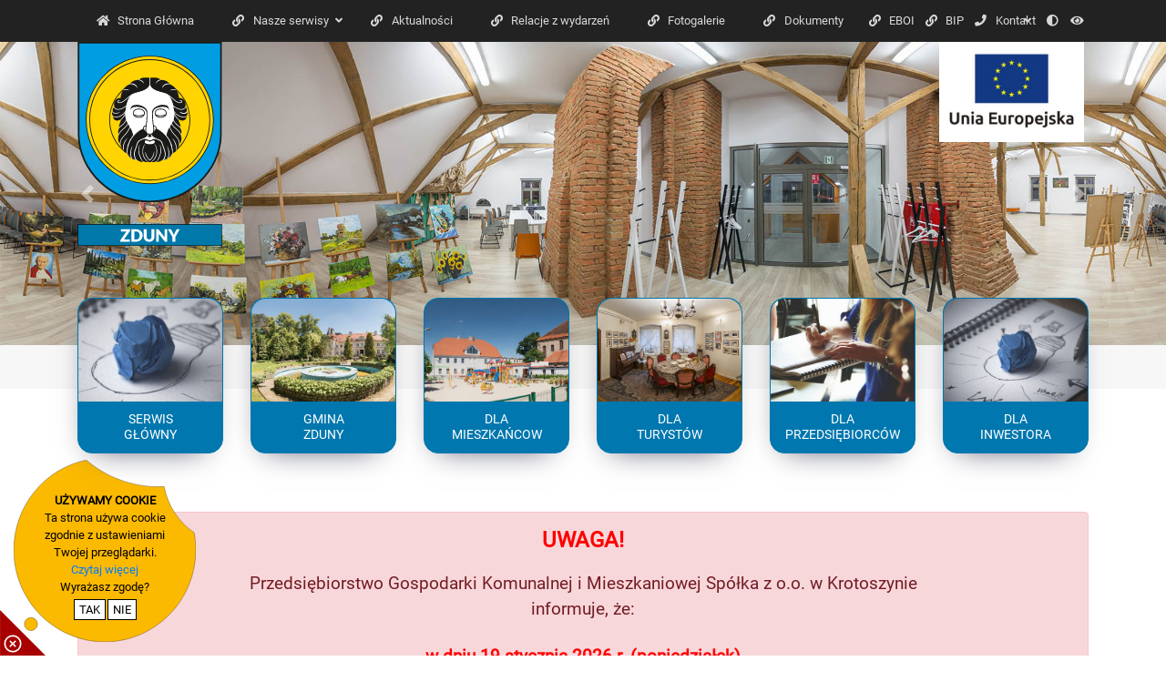

--- FILE ---
content_type: text/html; charset=UTF-8
request_url: https://zduny.pl/fotogaleria-1400016709-1400016734-8dcb393ca1de96433e5b73805760251e
body_size: 21153
content:
<!doctype html><html lang="pl"><head><meta charset="utf-8"><meta name="viewport" content="width=device-width, initial-scale=1, shrink-to-fit=no"><title>zduny.pl - Urząd Miejski w Zdunach</title><link rel="shortcut icon" href="/favicon.ico" type="image/vnd.microsoft.icon" /><meta name="deklaracja-dostępności" content="https://zduny.pl/deklaracja-dostepnosci"><meta property="og:title" content="zduny.pl"/><meta property="og:locale" content="pl_PL" /><meta property=”og:type” content=”website” /><meta property="og:updated_time" content="2026-01-19T14:01:11-00:00" /><link href="/we/ext/we/we.7170dd86.css" rel="stylesheet"><link href="/add/css/style.ed53119c4ceb84d920c88d4a3d88a18b.css" rel="stylesheet"></head><body><div class="contentbody" tabindex="-1"><header><div role="navigation" aria-label="Customer service"><ul class="we-content-skip-links"><li><a href="#we-content-menu-top">Przejdź do menu głównego</a></li><li><a href="#we-content-main">Przejdź do treści</a></li></ul></div><div id="we-content-menu-top-margin"></div><div id="we-content-menu-top" class="we-content-menu-top"><div class="ubermenu-skin-portal"><div class="container"><a href="javascript:void(0);" class="ubermenu-responsive-toggle ubermenu-responsive-toggle-main ubermenu-responsive-toggle-content-align-left ubermenu-responsive-toggle-align-full ubermenu-skin-portal" data-ubermenu-target="ubermenu-main-2-primary"><i class="fas fa-bars" aria-hidden="true"></i>Menu</a><nav id="ubermenu-main-2-primary" class="ubermenu ubermenu-main ubermenu-responsive ubermenu-responsive-default ubermenu-responsive-collapse ubermenu-horizontal ubermenu-transition-shift ubermenu-trigger-hover_intent ubermenu-has-border ubermenu-bar-align-full ubermenu-items-align-auto ubermenu-bound-inner ubermenu-disable-submenu-scroll ubermenu-hide-bkgs ubermenu-sub-indicators ubermenu-retractors-responsive ubermenu-submenu-indicator-closes ubermenu-skin-portal ubermenu-transition-fade"><ul class="ubermenu-nav"><li class="ubermenu-item ubermenu-item-normal ubermenu-item-auto ubermenu-item-level-0 ubermenu-column ubermenu-column-auto ubermenu-align-auto"><a class="ubermenu-target ubermenu-content-align-auto ubermenu-target-with-icon ubermenu-item-layout-icon_left" href="/" tabindex="0"><i class="ubermenu-icon fas fa-home" aria-hidden="true"></i><span class="ubermenu-target-title ubermenu-target-text">Strona Główna</span></a></li><li class="ubermenu-item ubermenu-item-normal ubermenu-item-has-children ubermenu-item-auto ubermenu-item-level-0 ubermenu-column ubermenu-column-auto ubermenu-has-submenu-drop ubermenu-has-submenu-flyout ubermenu-submenu-rtl ubermenu-align-auto ubermenu-has-submenu-flyout"><a class="ubermenu-target ubermenu-content-align-auto ubermenu-target-with-icon ubermenu-item-layout-icon_left"><i class="ubermenu-icon fas fa-link" aria-hidden="true"></i><span class="ubermenu-target-title ubermenu-target-text">Nasze serwisy</span><i class="ubermenu-sub-indicator fas fa-angle-down"></i><span class="ubermenu-sub-indicator-close"><i class="fas fa-times"></i></span></a><ul class="ubermenu-submenu  ubermenu-submenu-type-flyout ubermenu-submenu-drop ubermenu-submenu-align-right_edge_item"><li class="ubermenu-item ubermenu-item-auto ubermenu-item-normal ubermenu-item-level-1"><a class="ubermenu-target ubermenu-content-align-auto ubermenu-target-with-icon ubermenu-item-layout-icon_left" href="/" tabindex="0"><i class="ubermenu-icon fas fa-link" aria-hidden="true"></i><span class="ubermenu-target-title ubermenu-target-text">Serwis Główny</span></a></li><li class="ubermenu-item ubermenu-item-auto ubermenu-item-normal ubermenu-item-level-1"><a class="ubermenu-target ubermenu-content-align-auto ubermenu-target-with-icon ubermenu-item-layout-icon_left" href="/miasto-gmina/" tabindex="0"><i class="ubermenu-icon fas fa-link" aria-hidden="true"></i><span class="ubermenu-target-title ubermenu-target-text">Gmina Zduny</span></a></li><li class="ubermenu-item ubermenu-item-auto ubermenu-item-normal ubermenu-item-level-1"><a class="ubermenu-target ubermenu-content-align-auto ubermenu-target-with-icon ubermenu-item-layout-icon_left" href="/mieszkaniec/" tabindex="0"><i class="ubermenu-icon fas fa-link" aria-hidden="true"></i><span class="ubermenu-target-title ubermenu-target-text">Dla Mieszkańców</span></a></li><li class="ubermenu-item ubermenu-item-auto ubermenu-item-normal ubermenu-item-level-1"><a class="ubermenu-target ubermenu-content-align-auto ubermenu-target-with-icon ubermenu-item-layout-icon_left" href="/turysta/" tabindex="0"><i class="ubermenu-icon fas fa-link" aria-hidden="true"></i><span class="ubermenu-target-title ubermenu-target-text">Dla Turystów</span></a></li><li class="ubermenu-item ubermenu-item-auto ubermenu-item-normal ubermenu-item-level-1"><a class="ubermenu-target ubermenu-content-align-auto ubermenu-target-with-icon ubermenu-item-layout-icon_left" href="/inwestor/" tabindex="0"><i class="ubermenu-icon fas fa-link" aria-hidden="true"></i><span class="ubermenu-target-title ubermenu-target-text">Dla Inwestora</span></a></li><li class="ubermenu-item ubermenu-item-auto ubermenu-item-normal ubermenu-item-level-1"><a class="ubermenu-target ubermenu-content-align-auto ubermenu-target-with-icon ubermenu-item-layout-icon_left" href="/przedsiebiorca/" tabindex="0"><i class="ubermenu-icon fas fa-link" aria-hidden="true"></i><span class="ubermenu-target-title ubermenu-target-text">Dla Przedsiębiorców</span></a></li><li class="ubermenu-item ubermenu-item-auto ubermenu-item-normal ubermenu-item-level-1"><a class="ubermenu-target ubermenu-content-align-auto ubermenu-target-with-icon ubermenu-item-layout-icon_left" href="/wirtualny-spacer/" tabindex="0"><i class="ubermenu-icon fas fa-link" aria-hidden="true"></i><span class="ubermenu-target-title ubermenu-target-text">Wirtualny Spacer</span></a></li><li class="ubermenu-item ubermenu-item-auto ubermenu-item-normal ubermenu-item-level-1"><a class="ubermenu-target ubermenu-content-align-auto ubermenu-target-with-icon ubermenu-item-layout-icon_left" href="/fotogaleria-1400016676-1400016677-d185654ad991730a04a6c412140a0e6d" tabindex="0" target="_self"><i class="ubermenu-icon fas fa-link" aria-hidden="true"></i><span class="ubermenu-target-title ubermenu-target-text">Fotogalerie</span></a></li></ul></li><li class="ubermenu-item ubermenu-item-normal ubermenu-item-auto ubermenu-item-level-0 ubermenu-column ubermenu-column-auto ubermenu-align-auto"><a class="ubermenu-target ubermenu-content-align-auto ubermenu-target-with-icon ubermenu-item-layout-icon_left" href="serwis-glowny-wyszukiwarka-aktualnosci" tabindex="0"><i class="ubermenu-icon fas fa-link" aria-hidden="true"></i><span class="ubermenu-target-title ubermenu-target-text">Aktualności</span></a></li><li class="ubermenu-item ubermenu-item-normal ubermenu-item-auto ubermenu-item-level-0 ubermenu-column ubermenu-column-auto ubermenu-align-auto"><a class="ubermenu-target ubermenu-content-align-auto ubermenu-target-with-icon ubermenu-item-layout-icon_left" href="serwis-glowny-wyszukiwarka-relacje-z-wydarzen" tabindex="0"><i class="ubermenu-icon fas fa-link" aria-hidden="true"></i><span class="ubermenu-target-title ubermenu-target-text">Relacje z wydarzeń</span></a></li><li class="ubermenu-item ubermenu-item-normal ubermenu-item-auto ubermenu-item-level-0 ubermenu-column ubermenu-column-auto ubermenu-align-auto"><a class="ubermenu-target ubermenu-content-align-auto ubermenu-target-with-icon ubermenu-item-layout-icon_left" href="/fotogaleria-1400016676-1400016677-d185654ad991730a04a6c412140a0e6d" tabindex="0" target="_self"><i class="ubermenu-icon fas fa-link" aria-hidden="true"></i><span class="ubermenu-target-title ubermenu-target-text">Fotogalerie</span></a></li><li class="ubermenu-item ubermenu-item-normal ubermenu-item-auto ubermenu-item-level-0 ubermenu-column ubermenu-column-auto ubermenu-align-auto"><a class="ubermenu-target ubermenu-content-align-auto ubermenu-target-with-icon ubermenu-item-layout-icon_left" href="/dokumenty-do-pobrania" tabindex="0" target="_self"><i class="ubermenu-icon fas fa-link" aria-hidden="true"></i><span class="ubermenu-target-title ubermenu-target-text">Dokumenty</span></a></li><li class="ubermenu-item ubermenu-item-normal ubermenu-item-has-children ubermenu-item-auto ubermenu-item-level-0 ubermenu-column ubermenu-column-auto ubermenu-has-submenu-drop ubermenu-has-submenu-flyout ubermenu-submenu-rtl ubermenu-align-right ubermenu-item-mini ubermenu-has-submenu-flyout"><a class="ubermenu-target ubermenu-content-align-auto ubermenu-target-with-icon ubermenu-item-layout-icon_left ubermenu-item-notext ubermenu-noindicator" href="javascript:WE.wcagSetFontSizeReset();" tabindex="0" onclick="javascript:WE.wcagSetFontSizeReset();"><i class="ubermenu-icon fas fa-eye" aria-hidden="true"></i><span class="sr-only visually-hidden-focusable">Font</span><i class="ubermenu-sub-indicator fas fa-angle-down"></i><span class="ubermenu-sub-indicator-close"><i class="fas fa-times"></i></span></a><ul class="ubermenu-submenu  ubermenu-submenu-type-flyout ubermenu-submenu-drop ubermenu-submenu-align-right_edge_item"><li class="ubermenu-item ubermenu-item-auto ubermenu-item-normal ubermenu-item-level-1"><a class="ubermenu-target ubermenu-content-align-auto ubermenu-target-with-icon ubermenu-item-layout-icon_left" href="javascript:WE.wcagSetFontSizeHtml('100%');WE.wcagSetFontSize(0);" tabindex="0"><i class="ubermenu-icon fas fa-eye" aria-hidden="true"></i><span class="ubermenu-target-title ubermenu-target-text">czcionka domyślna</span></a></li><li class="ubermenu-item ubermenu-item-auto ubermenu-item-normal ubermenu-item-level-1"><a class="ubermenu-target ubermenu-content-align-auto ubermenu-target-with-icon ubermenu-item-layout-icon_left" href="javascript:WE.wcagSetFontSizeHtml('120%');WE.wcagSetFontSize(1);" tabindex="0"><i class="ubermenu-icon fas fa-eye" aria-hidden="true"></i><span class="ubermenu-target-title ubermenu-target-text">czcionka średnia</span></a></li><li class="ubermenu-item ubermenu-item-auto ubermenu-item-normal ubermenu-item-level-1"><a class="ubermenu-target ubermenu-content-align-auto ubermenu-target-with-icon ubermenu-item-layout-icon_left" href="javascript:WE.wcagSetFontSizeHtml('150%');WE.wcagSetFontSize(2);" tabindex="0"><i class="ubermenu-icon fas fa-eye" aria-hidden="true"></i><span class="ubermenu-target-title ubermenu-target-text">czcionka wielka</span></a></li><li class="ubermenu-item ubermenu-item-auto ubermenu-item-normal ubermenu-item-level-1"><a class="ubermenu-target ubermenu-content-align-auto ubermenu-target-with-icon ubermenu-item-layout-icon_left" href="javascript:WE.wcagSetFontSizeHtml('200%');WE.wcagSetFontSize(3);" tabindex="0"><i class="ubermenu-icon fas fa-eye" aria-hidden="true"></i><span class="ubermenu-target-title ubermenu-target-text">czcionka olbrzymia</span></a></li></ul></li><li class="ubermenu-item ubermenu-item-normal ubermenu-item-has-children ubermenu-item-auto ubermenu-item-level-0 ubermenu-column ubermenu-column-auto ubermenu-has-submenu-drop ubermenu-has-submenu-flyout ubermenu-submenu-rtl ubermenu-align-right ubermenu-item-mini ubermenu-has-submenu-flyout"><a class="ubermenu-target ubermenu-content-align-auto ubermenu-target-with-icon ubermenu-item-layout-icon_left ubermenu-item-notext ubermenu-noindicator" href="javascript:WE.wcagSetContrastReset();" tabindex="0" onclick="javascript:WE.wcagSetContrastReset();"><i class="ubermenu-icon fas fa-adjust" aria-hidden="true"></i><span class="sr-only visually-hidden-focusable">Kontrast</span><i class="ubermenu-sub-indicator fas fa-angle-down"></i><span class="ubermenu-sub-indicator-close"><i class="fas fa-times"></i></span></a><ul class="ubermenu-submenu  ubermenu-submenu-type-flyout ubermenu-submenu-drop ubermenu-submenu-align-right_edge_item"><li class="ubermenu-item ubermenu-item-auto ubermenu-item-normal ubermenu-item-level-1"><a class="ubermenu-target ubermenu-content-align-auto ubermenu-target-with-icon ubermenu-item-layout-icon_left" href="javascript:WE.wcagSetContrast(0);" tabindex="0"><i class="ubermenu-icon fas fa-adjust" aria-hidden="true"></i><span class="ubermenu-target-title ubermenu-target-text">wersja kolorowa</span></a></li><li class="ubermenu-item ubermenu-item-auto ubermenu-item-normal ubermenu-item-level-1"><a class="ubermenu-target ubermenu-content-align-auto ubermenu-target-with-icon ubermenu-item-layout-icon_left" href="javascript:WE.wcagSetContrast(3);" tabindex="0"><i class="ubermenu-icon fas fa-adjust" aria-hidden="true"></i><span class="ubermenu-target-title ubermenu-target-text">czarne tło, białe litery</span></a></li><li class="ubermenu-item ubermenu-item-auto ubermenu-item-normal ubermenu-item-level-1"><a class="ubermenu-target ubermenu-content-align-auto ubermenu-target-with-icon ubermenu-item-layout-icon_left" href="javascript:WE.wcagSetContrast(2);" tabindex="0"><i class="ubermenu-icon fas fa-adjust" aria-hidden="true"></i><span class="ubermenu-target-title ubermenu-target-text">żółte tło, czarne litery</span></a></li><li class="ubermenu-item ubermenu-item-auto ubermenu-item-normal ubermenu-item-level-1"><a class="ubermenu-target ubermenu-content-align-auto ubermenu-target-with-icon ubermenu-item-layout-icon_left" href="javascript:WE.wcagSetContrast(1);" tabindex="0"><i class="ubermenu-icon fas fa-adjust" aria-hidden="true"></i><span class="ubermenu-target-title ubermenu-target-text">czarne tło, żółte litery</span></a></li></ul></li><li class="ubermenu-item ubermenu-item-normal ubermenu-item-has-children ubermenu-item-auto ubermenu-item-level-0 ubermenu-column ubermenu-column-auto ubermenu-has-submenu-drop ubermenu-has-submenu-flyout ubermenu-submenu-rtl ubermenu-align-right ubermenu-item-mini ubermenu-has-submenu-flyout"><a class="ubermenu-target ubermenu-content-align-auto ubermenu-target-with-icon ubermenu-item-layout-icon_left"><i class="ubermenu-icon fas fa-phone" aria-hidden="true"></i><span class="ubermenu-target-title ubermenu-target-text">Kontakt</span><i class="ubermenu-sub-indicator fas fa-angle-down"></i><span class="ubermenu-sub-indicator-close"><i class="fas fa-times"></i></span></a><ul class="ubermenu-submenu  ubermenu-submenu-type-flyout ubermenu-submenu-drop ubermenu-submenu-align-right_edge_item"><li class="ubermenu-item ubermenu-item-auto ubermenu-item-normal ubermenu-item-level-1"><a class="ubermenu-target ubermenu-content-align-auto ubermenu-target-with-icon ubermenu-item-layout-icon_left" href="urzad-miejski-kontakt" tabindex="0"><i class="ubermenu-icon fas fa-phone" aria-hidden="true"></i><span class="ubermenu-target-title ubermenu-target-text">Urząd Miejski</span></a></li><li class="ubermenu-item ubermenu-item-auto ubermenu-item-normal ubermenu-item-level-1"><a class="ubermenu-target ubermenu-content-align-auto ubermenu-target-with-icon ubermenu-item-layout-icon_left" href="numery-alarmowe" tabindex="0"><i class="ubermenu-icon fas fa-phone" aria-hidden="true"></i><span class="ubermenu-target-title ubermenu-target-text">Numery alarmowe</span></a></li><li class="ubermenu-item ubermenu-item-auto ubermenu-item-normal ubermenu-item-level-1"><a class="ubermenu-target ubermenu-content-align-auto ubermenu-target-with-icon ubermenu-item-layout-icon_left" href="urzedy-lokalne" tabindex="0"><i class="ubermenu-icon fas fa-phone" aria-hidden="true"></i><span class="ubermenu-target-title ubermenu-target-text">Urzędy lokalne</span></a></li></ul></li><li class="ubermenu-item ubermenu-item-normal ubermenu-item-auto ubermenu-item-level-0 ubermenu-column ubermenu-column-auto ubermenu-align-right ubermenu-item-mini"><a class="ubermenu-target ubermenu-content-align-auto ubermenu-target-with-icon ubermenu-item-layout-icon_left" href="https://zduny.bip.net.pl/" tabindex="0"><i class="ubermenu-icon fas fa-link" aria-hidden="true"></i><span class="ubermenu-target-title ubermenu-target-text">BIP</span></a></li><li class="ubermenu-item ubermenu-item-normal ubermenu-item-auto ubermenu-item-level-0 ubermenu-column ubermenu-column-auto ubermenu-align-right ubermenu-item-mini"><a class="ubermenu-target ubermenu-content-align-auto ubermenu-target-with-icon ubermenu-item-layout-icon_left" href="https://zduny.eboi.pl/" tabindex="0" target="_blank"><i class="ubermenu-icon fas fa-link" aria-hidden="true"></i><span class="ubermenu-target-title ubermenu-target-text">EBOI</span></a></li></ul></nav></div></div></div><div class="content-header-2"><div  class="pb-5 background-color-f7f7f7"><div  class="position-relative container"><div  style="z-index: 10; position: absolute;margin-right:20px"><div  class="row"><div  class="col-2 col-md-2"><div ><img src="/add/foto/1400002723.svg" class="img-fluid" alt="plik foto id: 1400002723"></div></div><div  class="col-2 offset-8 col-md-2 offset-md-8"><a href="/miasto-gmina/fundusze-europejskie"><div ><img src="/add/foto/1400006954.jpg" class="img-fluid" alt="plik foto id: 1400006954"></div></a></div></div></div></div><div ><div ><div id="carousel14000026091400002611" class="carousel slide carousel-fade" data-ride="carousel"><div class="carousel-inner"><div class="carousel-item active"><img class="d-block w-100" src="/add/foto/1400003535.jpg" alt="plik foto id: 1400003535"></div><div class="carousel-item"><img class="d-block w-100" src="/add/foto/1400003536.jpg" alt="plik foto id: 1400003536"></div><div class="carousel-item"><img class="d-block w-100" src="/add/foto/1400003537.jpg" alt="plik foto id: 1400003537"></div><div class="carousel-item"><img class="d-block w-100" src="/add/foto/1400003538.jpg" alt="plik foto id: 1400003538"></div><div class="carousel-item"><img class="d-block w-100" src="/add/foto/1400003539.jpg" alt="plik foto id: 1400003539"></div><div class="carousel-item"><img class="d-block w-100" src="/add/foto/1400006624.jpg" alt="plik foto id: 1400006624"></div><div class="carousel-item"><img class="d-block w-100" src="/add/foto/1400006625.jpg" alt="plik foto id: 1400006625"></div><div class="carousel-item"><img class="d-block w-100" src="/add/foto/1400006626.jpg" alt="plik foto id: 1400006626"></div><div class="carousel-item"><img class="d-block w-100" src="/add/foto/1400006627.jpg" alt="plik foto id: 1400006627"></div><div class="carousel-item"><img class="d-block w-100" src="/add/foto/1400006628.jpg" alt="plik foto id: 1400006628"></div></div><a class="carousel-control-prev" href="#carousel14000026091400002611" role="button" data-slide="prev"><span class="carousel-control-prev-icon" aria-hidden="true"></span><span class="sr-only">Previous</span></a><a class="carousel-control-next" href="#carousel14000026091400002611" role="button" data-slide="next"><span class="carousel-control-next-icon" aria-hidden="true"></span><span class="sr-only">Next</span></a></div></div></div></div><div  style="margin-top:-100px; z-index:90; position:relative;"><div  class="container"><div  class="row"><div  class="col-6 col-md-4 col-xl-2"><a href="/" class="d-block box--portale"><div ><img src="/add/foto/1400002674.jpg" class="img-fluid" alt="plik foto id: 1400002674"></div><h2 >SERWIS<br>GŁÓWNY</h2></a></div><div  class="col-6 col-md-4 col-xl-2"><a href="/miasto-gmina/" class="d-block box--portale"><div ><img src="/add/foto/1400002665.jpg" class="img-fluid" alt="plik foto id: 1400002665"></div><h2 >GMINA<br>ZDUNY</h2></a></div><div  class="col-6 col-md-4 col-xl-2"><a href="/mieszkaniec/" class="d-block box--portale"><div ><img src="/add/foto/1400002668.jpg" class="img-fluid" alt="plik foto id: 1400002668"></div><h2 >DLA<br>MIESZKAŃCOW</h2></a></div><div  class="col-6 col-md-4 col-xl-2"><a href="/turysta/" class="d-block box--portale"><div ><img src="/add/foto/1400002667.jpg" class="img-fluid" alt="plik foto id: 1400002667"></div><h2 >DLA<br>TURYSTÓW</h2></a></div><div  class="col-6 col-md-4 col-xl-2"><a href="/przedsiebiorca/" class="d-block box--portale"><div ><img src="/add/foto/1400002675.jpg" class="img-fluid" alt="plik foto id: 1400002675"></div><h2 >DLA<br>PRZEDSIĘBIORCÓW</h2></a></div><div  class="col-6 col-md-4 col-xl-2"><a href="/inwestor/" class="d-block box--portale"><div ><img src="/add/foto/1400513810.jpg" class="img-fluid" alt="plik foto id: 1400513810"></div><h2 >DLA<br>INWESTORA</h2></a></div></div></div></div></div><div class="content-header-3"><div  class="container text-center"></div></div><div class="content-header-4"><div  class="container"><div  class="mt-5 alert alert-danger"><p style="text-align: center;"><span style="font-size: 1.5rem; color: #ff0000;"><strong>UWAGA!</strong></span></p> <p style="text-align: center;"><span style="font-size: 1.2rem;">Przedsiębiorstwo Gospodarki Komunalnej i&nbsp;Mieszkaniowej Spółka z&nbsp;o.o. w&nbsp;Krotoszynie</span><br /><span style="font-size: 1.2rem;">informuje, że:<br /></span><br /><span style="font-size: 1.2rem; color: #ff0000;"><strong>w dniu 19 stycznia 2026 r. (poniedziałek) </strong></span></p> <p style="text-align: center;"><span style="color: #ff0000;"><span style="font-size: 19.2px;"><strong>do godz. 14:00</strong></span></span></p> <p style="text-align: center;"><span style="font-size: 1.2rem;"><strong><span style="font-size: 1.2rem;">nastąpiła przerwa w&nbsp;dostawie wody do mieszkańców miejscowości<br />Siejew i&nbsp;Ostatni Grosz</span></strong></span></p> <p style="text-align: center;"><span style="font-size: 1rem;">Powyższe spowodowane jest awarią sieci wodociągowej.</span></p> <p style="text-align: center;"><span style="font-size: 1rem;">Za powstałe utrudnienia przepraszamy!</span></p></div></div></div></header><div class="container py-5"><h2 class="tytul-dokumentu">Fotogalerie</h2><div class="row"><div class="col-xs-12 col-sm-8"><h3 class="border-bottom">Album D</h3><h4 class="border-bottom">Rezmieślnicy</h4><div class="row mt-5"><div class="col-12 col-sm-6 "><a href="/add/vrecord/1400002091/1400019493/1400002099_0.jpg" data-toggle="lightbox" data-gallery="lightbox-gallery" class="d-block w-100"><img src="/add/vrecord/1400002091/1400019493/1400002099_0.jpg" class="img-fluid border"></a><p class="text-center">Pogrzeb St Telegi restauratora i kupca 1912-46 maj 1972</p><a href="/add/vrecord/1400002091/1400019495/1400002099_0.jpg" data-toggle="lightbox" data-gallery="lightbox-gallery" class="d-block w-100"><img src="/add/vrecord/1400002091/1400019495/1400002099_0.jpg" class="img-fluid border"></a><p class="text-center">oZ fryzjerski Sylwester Kołaski poprzednio f Berger później f Ludwi Balcerkiewicz</p><a href="/add/vrecord/1400002091/1400019497/1400002099_0.jpg" data-toggle="lightbox" data-gallery="lightbox-gallery" class="d-block w-100"><img src="/add/vrecord/1400002091/1400019497/1400002099_0.jpg" class="img-fluid border"></a><p class="text-center">żona M</p></div><div class="col-12 col-sm-6 "><a href="/add/vrecord/1400002091/1400019494/1400002099_0.jpg" data-toggle="lightbox" data-gallery="lightbox-gallery" class="d-block w-100"><img src="/add/vrecord/1400002091/1400019494/1400002099_0.jpg" class="img-fluid  border"></a><p class="text-center">Z fryzjerski Sylwester Kołaski poprzednio f Berger później f Ludwi Balcerkiewicz</p><a href="/add/vrecord/1400002091/1400019496/1400002099_0.jpg" data-toggle="lightbox" data-gallery="lightbox-gallery" class="d-block w-100"><img src="/add/vrecord/1400002091/1400019496/1400002099_0.jpg" class="img-fluid  border"></a><p class="text-center">z fryzjerski Marian Otrębowicz te sklep GS obuwie </p></div></div></div><div class="col-xs-12 col-sm-4"><div class="accordion" id="accordion"> <div class="card"><div class="card-header"><h4 class="panel-title m-0 p-2"><a data-toggle="collapse" data-parent="#accordion" href="#Id1400016676">Album A</a></h4></div><div id="Id1400016676" class="panel-collapse collapse py-3"><div class="panel-body"><ul><li><a href="/fotogaleria-1400016676-1400016677-d185654ad991730a04a6c412140a0e6d" class="elemenMenu " target="_self">1000-lecie chrztu Polski</a></li><li><a href="/fotogaleria-1400016676-1400016678-2ece2d4cc84cba5e2f80544e67974a3f" class="elemenMenu " target="_self">20-lecie kapłaństwa x prob. Kwiatkowskiego</a></li><li><a href="/fotogaleria-1400016676-1400016706-42f66d58491edb679db085e3eb9aaa2f" class="elemenMenu " target="_self">Burmistrzowie i Naczelnicy miasta</a></li><li><a href="/fotogaleria-1400016676-1400016679-dbdc706e13e615bcbfae44e667fb4de7" class="elemenMenu " target="_self">Dom mieszkalny Józefa i Heleny Korgielów. Zduny ul. Kolejowa 15, dawniej przy nr 29a</a></li><li><a href="/fotogaleria-1400016676-1400016680-f9196d628e103337c6eecd782cf7a34c" class="elemenMenu " target="_self">Dworzec PKP Zduny</a></li><li><a href="/fotogaleria-1400016676-1400016681-3e2c53ca26b6f13c2ead157cd81a9229" class="elemenMenu " target="_self">Dzwony zakupione przez x Jaśkowskiego</a></li><li><a href="/fotogaleria-1400016676-1400016707-df0f62a22dc1ac35e83bc6b44f651922" class="elemenMenu " target="_self">Fotografie dotyczące Cukrowni Zduny</a></li><li><a href="/fotogaleria-1400016676-1400016682-d2e37f4c276b90ba014589d603f0b6da" class="elemenMenu " target="_self">Groby związane z powstańcami</a></li><li><a href="/fotogaleria-1400016676-1400016683-e4bea49ccef9ec5f337e4f1096c21231" class="elemenMenu " target="_self">Jelonek i cmentarz ewangelicki w Zdunach</a></li><li><a href="/fotogaleria-1400016676-1400016684-c7a6e51bba1a474ea41ff1aeba180378" class="elemenMenu " target="_self">Kościół katolicki pod wezwaniem św. Jana Chrzciciela. Rok budowy 1719-30</a></li><li><a href="/fotogaleria-1400016676-1400016685-2553880796f9cdc63bc327574999cc5a" class="elemenMenu " target="_self">Krzyż u zbiegu Kolejowej i 1 maja. Fundacja Kółka Rolniczego w Zdunach</a></li><li><a href="/fotogaleria-1400016676-1400016693-cc02c2e7b761cb4f7a2f2a2455877203" class="elemenMenu " target="_self">Lasy okoliczne, Rochy, Baszków</a></li><li><a href="/fotogaleria-1400016676-1400016686-f53dbe3f3fcb135bd8d2fd48b46c2357" class="elemenMenu " target="_self">Ludowe Wojsko Polskie i hodowla pierścieniaków</a></li><li><a href="/fotogaleria-1400016676-1400016687-4dd41b85c9036243d408af6a75058e5d" class="elemenMenu " target="_self">Młyn Parowy w Zdunach</a></li><li><a href="/fotogaleria-1400016676-1400016688-5d25734b8e6b3d6b7b0566e2ac5ea52c" class="elemenMenu " target="_self">Nowe osiedle Świerczewskiego, przedłużenie Łacnowej w kierunku dworca</a></li><li><a href="/fotogaleria-1400016676-1400016689-cb6b14e494439acfa76c56211b5fb8bd" class="elemenMenu " target="_self">Organizacje przedwojenne w Zdunach</a></li><li><a href="/fotogaleria-1400016676-1400016690-0876299c8a5c420959541aac1543872d" class="elemenMenu " target="_self">Ośrodek Zdrowia w Zdunach</a></li><li><a href="/fotogaleria-1400016676-1400016691-e6e414e53bc7fbfd9c8da3302f199f7d" class="elemenMenu " target="_self">Plac Kościuszki i ul. Kobylińska</a></li><li><a href="/fotogaleria-1400016676-1400016692-3765868db333812e3799b1470766b8c0" class="elemenMenu " target="_self">Procesja Bożego Ciała po wyzwoleniu</a></li><li><a href="/fotogaleria-1400016676-1400016694-89a7f3d086736fbb29f4ae420cb85933" class="elemenMenu " target="_self">Strona pierwsza albumu A</a></li><li><a href="/fotogaleria-1400016676-1400016708-fb8f9cefe47fd567f02300667ee6e90b" class="elemenMenu " target="_self">styczeń 1945. Wyzwolenie przez żołnierzy radzieckich</a></li><li><a href="/fotogaleria-1400016676-1400016695-912f88e7f1a4b4df57308cf7939ea222" class="elemenMenu " target="_self">Ul. Kolejowa w Zdunach</a></li><li><a href="/fotogaleria-1400016676-1400016696-93894a35d50745e9b35f538f5e025802" class="elemenMenu " target="_self">Ul. Krotoszyńska i położona przy niej nieistniejąca rzeźnia</a></li><li><a href="/fotogaleria-1400016676-1400016697-326b4a768d31b3e331c7b115f1bb6cb5" class="elemenMenu " target="_self">Ul. Krotoszyńska w Zdunach</a></li><li><a href="/fotogaleria-1400016676-1400016698-697e0686410d7ae3a2f5504c16a48c65" class="elemenMenu " target="_self">Ul. Nowotki dziś Kopernika oraz stara strażnica OSP Zduny</a></li><li><a href="/fotogaleria-1400016676-1400016699-122d580e4e78888efb7d598756cf2498" class="elemenMenu " target="_self">Ulica 1 maja dawniej Jutrosińska</a></li><li><a href="/fotogaleria-1400016676-1400016700-af219c3019194c7399a727396f670138" class="elemenMenu " target="_self">Uroczystości rodzinne i kościelne</a></li><li><a href="/fotogaleria-1400016676-1400016701-568e385f12e26921a51f5f2be0b304ae" class="elemenMenu " target="_self">Urzędnicy miejscy przed i trakcie II Wojny Światowej</a></li><li><a href="/fotogaleria-1400016676-1400016702-b13cd8458c2107d79ac7509f5bb9437a" class="elemenMenu " target="_self">Widokówki ze Zdun</a></li><li><a href="/fotogaleria-1400016676-1400016703-b612a0c0976d8a05fdaa467fffc64737" class="elemenMenu " target="_self">Wizytacja arcybiskupa Baraniaka w parafii zdunowskiej 1.10.1959</a></li><li><a href="/fotogaleria-1400016676-1400016704-2fc293547303557de2a064bef18f4fa3" class="elemenMenu " target="_self">X Proboszcz Bolesław Jaśkowski</a></li><li><a href="/fotogaleria-1400016676-1400016705-4abe03295a1bead4e13a48d6bfa9919b" class="elemenMenu " target="_self">Zduny zachodnie</a></li></ul></div></div></div> <div class="card"><div class="card-header"><h4 class="panel-title m-0 p-2"><a data-toggle="collapse" data-parent="#accordion" href="#Id1400016709">Album D</a></h4></div><div id="Id1400016709" class="panel-collapse collapse show py-3"><div class="panel-body"><ul><li><a href="/fotogaleria-1400016709-1400016710-ad06949652114a9d31633680db12a9c1" class="elemenMenu " target="_self">1 maja 1972</a></li><li><a href="/fotogaleria-1400016709-1400016711-7a477856b5d132897fb908286fc6ae92" class="elemenMenu " target="_self">22 lipca 1972 pokazy OSP w Zdunach</a></li><li><a href="/fotogaleria-1400016709-1400016712-8d51e2a35156f27eba01f2e4674ed436" class="elemenMenu " target="_self">22 lipca mecz piłki nożnej i kąpielisko</a></li><li><a href="/fotogaleria-1400016709-1400016713-aa19202857f8ccef6e0e23d8dd883f23" class="elemenMenu " target="_self">Biblioteka, ogrodnictwo, tartak Zduny, ołtarz kościelny</a></li><li><a href="/fotogaleria-1400016709-1400016714-b413568a8ca87676e63690ad7cf2a48f" class="elemenMenu " target="_self">Budowa nowych bloków mieszkalnych obok hotelu robotniczego i bloku mieszkalnego cukrowni</a></li><li><a href="/fotogaleria-1400016709-1400016715-de5f1ae7d4a6d46c1086fdbc0e443155" class="elemenMenu " target="_self">Budowa sieci wodociągowej w Zdunach 1972</a></li><li><a href="/fotogaleria-1400016709-1400016716-dbaf83a21655b954d8689029b912df04" class="elemenMenu " target="_self">Cmentarz żydowski, święcenie dzwonów, Piaski</a></li><li><a href="/fotogaleria-1400016709-1400016717-0250888df9be3cf56039fa034c841f70" class="elemenMenu " target="_self">Dzień zaduszny 1972</a></li><li><a href="/fotogaleria-1400016709-1400016718-632cda9e472ebfa7f5145b096edb3ad1" class="elemenMenu " target="_self">Garnizon na rynku, ujeżdżalnia koni przy ul. Jana Kazimierza</a></li><li><a href="/fotogaleria-1400016709-1400016719-7b919282cf6eef2c79f231bc90c711f9" class="elemenMenu " target="_self">Gazobudowa w Zdunach</a></li><li><a href="/fotogaleria-1400016709-1400016720-f3a69e9ec3c5c1b91f86834acb496835" class="elemenMenu " target="_self">Lasy i tartaki</a></li><li><a href="/fotogaleria-1400016709-1400016721-be1e2cf288c3f5d45e56932bcfe75198" class="elemenMenu " target="_self">Międzykółkowa baza maszynowa</a></li><li><a href="/fotogaleria-1400016709-1400016722-7fe97958b8adb877159cd3f918750c03" class="elemenMenu " target="_self">Modernizacja Ośrodka Zdrowia w Zdunach u. Kolejowa 13</a></li><li><a href="/fotogaleria-1400016709-1400016723-3c243c13809287981ba50b0afa68867d" class="elemenMenu " target="_self">Na wsi</a></li><li><a href="/fotogaleria-1400016709-1400016724-674860daa66809de56c8a72bdd1440c2" class="elemenMenu " target="_self">Obiekty w Zdunach</a></li><li><a href="/fotogaleria-1400016709-1400016725-0ea7be4aeecad40de1f8644f223c4848" class="elemenMenu " target="_self">Odpust w Zdunach 2 lipca 1972</a></li><li><a href="/fotogaleria-1400016709-1400016726-cccd21dd0b41777d04afefedfbf0ce79" class="elemenMenu " target="_self">Organizacje branżowe</a></li><li><a href="/fotogaleria-1400016709-1400016727-690cd8b14ef1ab6997c5985cdda1507e" class="elemenMenu " target="_self">Pierwszy dzień nauki w SP im. Janka Krasickiego w Zdunach 1.9.1972</a></li><li><a href="/fotogaleria-1400016709-1400016728-65f5b42ca5c19eeb5a8f3a7660b9ea41" class="elemenMenu " target="_self">Pogrzeb powstańca wielkopolskiego Stanisława Torza z Konarzewa na cmentarzu katolickim w Zdunach ur.25.9.1883 pochowany 24.1.1973</a></li><li><a href="/fotogaleria-1400016709-1400016730-f2ede14a4e868f91b4ceb3755be70d69" class="elemenMenu " target="_self">Pokaz mody męsko-damskiej z występem orkiestry przed gospodą w Zdunach 28.10.1972 zorganizował PZGS Gostyń</a></li><li><a href="/fotogaleria-1400016709-1400016731-667e64c443622c7cf181b902875ce31c" class="elemenMenu " target="_self">Pomnik Chrystusa na Placu Skargi. Dzwony kościelne.</a></li><li><a href="/fotogaleria-1400016709-1400016732-f9240fd2c5edc0ea3e7af4840016367d" class="elemenMenu " target="_self">Powstańcy wielkopolscy ze Zdun</a></li><li><a href="/fotogaleria-1400016709-1400016733-340afacb74f358bc3be80e8fc61ef5d0" class="elemenMenu " target="_self">Przebudowa rynku 1961</a></li><li><a href="/fotogaleria-1400016709-1400016734-8dcb393ca1de96433e5b73805760251e" class="elemenMenu  active" target="_self">Rezmieślnicy</a></li><li><a href="/fotogaleria-1400016709-1400016741-28f9ca9302f3988cc6e4fe1ba688d848" class="elemenMenu " target="_self">Święto Bożego Ciała 1972</a></li><li><a href="/fotogaleria-1400016709-1400016735-6f69c7815ef532e65ccecf26d09bf4c4" class="elemenMenu " target="_self">Uroczystość nadania nominacji oficerskich powstańcom wielkopolskim. Wręczenie medali zasługi zasłużonym w walkach o Berlin. SP Zduny maj 1972</a></li><li><a href="/fotogaleria-1400016709-1400016736-36b18cfc0b0997782d1483cce9dbb14f" class="elemenMenu " target="_self">Urząd pocztowy w Zdunach</a></li><li><a href="/fotogaleria-1400016709-1400016737-1dea963a8c99973631b4c2bc7bebdf91" class="elemenMenu " target="_self">Wykopy pod gazociąg kontrolowane przez kierownika budowy obwodu Kalisz</a></li><li><a href="/fotogaleria-1400016709-1400016738-a9bc96cbf99d8cee14815f7b66814c87" class="elemenMenu " target="_self">Wymiana rur gazowych na ul. Kolejowej i asfaltowanie od nr 15 do dworca kolejowego 30.5.1972</a></li><li><a href="/fotogaleria-1400016709-1400016739-47739e5dc3b00de91de8c74a6a4704da" class="elemenMenu " target="_self">Zduny i okolice 1972</a></li><li><a href="/fotogaleria-1400016709-1400016740-83398d813e4138390cfb6cbe8431dd85" class="elemenMenu " target="_self">Zima 25.2.1973</a></li></ul></div></div></div> <div class="card"><div class="card-header"><h4 class="panel-title m-0 p-2"><a data-toggle="collapse" data-parent="#accordion" href="#Id1400016742">Album E</a></h4></div><div id="Id1400016742" class="panel-collapse collapse py-3"><div class="panel-body"><ul><li><a href="/fotogaleria-1400016742-1400016743-65a1cca524893c320d30425642625866" class="elemenMenu " target="_self">1 maja 1973</a></li><li><a href="/fotogaleria-1400016742-1400016744-df137194c7ba880d735db03357e56ecd" class="elemenMenu " target="_self">50 lat Koła Śpiewaczego Harmonia</a></li><li><a href="/fotogaleria-1400016742-1400016753-bf823f1fb4277da6f25d07e9a23e7755" class="elemenMenu " target="_self">Automatyczny klepacz kos</a></li><li><a href="/fotogaleria-1400016742-1400016754-f43fd6695988650e29c3acf0f290bdfb" class="elemenMenu " target="_self">Dzień Matki 26.5.1973</a></li><li><a href="/fotogaleria-1400016742-1400016755-86b665681b4e941bb8d1c64ea33d7241" class="elemenMenu " target="_self">Hodowanie Nutrii i skup 29.10.1973</a></li><li><a href="/fotogaleria-1400016742-1400016760-bdd2f7cfb28a0ad4e14329d6ff217283" class="elemenMenu " target="_self">Hodowla pieczarek w stodole B.Bieder za strzelnicą założona w 1973 przez Edm Koniecznego mieszk Zduny ul. Mickiewicza 34</a></li><li><a href="/fotogaleria-1400016742-1400016756-f017de32d8f4560e45da99e1cbc801e6" class="elemenMenu " target="_self">Jubileusz 75-lecia OSP Zduny</a></li><li><a href="/fotogaleria-1400016742-1400016757-f0cdc149037e018f052381dcb0582947" class="elemenMenu " target="_self">Kampania cukrownicza 1973</a></li><li><a href="/fotogaleria-1400016742-1400016758-3d5f31f3997fe200077e0579df48120a" class="elemenMenu " target="_self">Konkurs gospodarności miast 1973</a></li><li><a href="/fotogaleria-1400016742-1400016761-cba895305da9a95bc3a3dfb19a88ac2c" class="elemenMenu " target="_self">Osrodek Zdrowia w Zdunach</a></li><li><a href="/fotogaleria-1400016742-1400016762-1426be62ab0fdf5f27d5c9b2608312b0" class="elemenMenu " target="_self">Pocztówki z lat 70-tych</a></li><li><a href="/fotogaleria-1400016742-1400016765-46b4ce70e03ddefccc40dfbb7304f3d5" class="elemenMenu " target="_self">Przebudowy domów mieszkalnych w Zdunach</a></li><li><a href="/fotogaleria-1400016742-1400016766-e0f5a37f1ba80d272db6a1e2b98899dc" class="elemenMenu " target="_self">Przed dniem zadusznym 1973</a></li><li><a href="/fotogaleria-1400016742-1400016767-2784d8a23810b78ced34670ceb45cc8c" class="elemenMenu " target="_self">Strona o różnej tematyce</a></li><li><a href="/fotogaleria-1400016742-1400016768-40d5c74a6559f8f2a4421262572b64a7" class="elemenMenu " target="_self">Turniej gmin Zduny-Kobylin rozegrany w dniu 2 września 1973 r. na terenie kąpieliska miejskiego w Zdunach</a></li></ul></div></div></div> <div class="card"><div class="card-header"><h4 class="panel-title m-0 p-2"><a data-toggle="collapse" data-parent="#accordion" href="#Id1400016769">Album F</a></h4></div><div id="Id1400016769" class="panel-collapse collapse py-3"><div class="panel-body"><ul><li><a href="/fotogaleria-1400016769-1400016770-ec533ba7f3aefb3a8cd70e3a9aa0c711" class="elemenMenu " target="_self">1 maja 1974 połączone orkiestry Zduny Krotoszyn</a></li><li><a href="/fotogaleria-1400016769-1400016772-d604b4d62c01540dea8356ac1362b534" class="elemenMenu " target="_self">Akademia Miasta i Gminy w kinie Jedność i obchody Rocznicy  22 lipca</a></li><li><a href="/fotogaleria-1400016769-1400016774-d4972794f6e9015b3c78e3dfb2d3dc16" class="elemenMenu " target="_self">Baszków 1974</a></li><li><a href="/fotogaleria-1400016769-1400016803-dea4b594bfe12af3642bf2a433a57d56" class="elemenMenu " target="_self">bez opisu</a></li><li><a href="/fotogaleria-1400016769-1400016775-45c417681535e1e635f1f26f64147325" class="elemenMenu " target="_self">Budowa remizy strażackiej przy ul. Cmentarnej</a></li><li><a href="/fotogaleria-1400016769-1400016776-d8a2560c8b5d3715d6c2de3082b9a257" class="elemenMenu " target="_self">Czyny społeczne 1974 harcerze zbierają złom a uczniowie z podstawówki porządkują boisko</a></li><li><a href="/fotogaleria-1400016769-1400016777-b69a8d3ff684e7577009236f56e85145" class="elemenMenu " target="_self">Dzien Kobiet 8.3.1974 Szkoła Podstawowa i Przedszkole cukrownia</a></li><li><a href="/fotogaleria-1400016769-1400016778-2c96b9472f4409603ce74b1ab2d9a760" class="elemenMenu " target="_self">Dzień Kobiet 8.3.1974 Koło Gospodyń Wiejskich świetlica cukrownicza</a></li><li><a href="/fotogaleria-1400016769-1400016779-20c6bc43e2c64e2dc0d6929688920145" class="elemenMenu " target="_self">Egzamin na kartę rowerową w SP Zduny w dniu 29 maja 1974</a></li><li><a href="/fotogaleria-1400016769-1400016780-834f8c3085be8b879e6cfcabc84a1bbd" class="elemenMenu " target="_self">Groby na cmentarzu katolickim w Zdunach zdjęcia wykonane w 1974 r</a></li><li><a href="/fotogaleria-1400016769-1400016781-ce87a779f9f87d7c590e900bb6dfbce3" class="elemenMenu " target="_self">Gwiazdka 1973 i skup jaj posesja Jaskulskiej</a></li><li><a href="/fotogaleria-1400016769-1400016783-d947d9fd2bf7149b361a93dfb742149a" class="elemenMenu " target="_self">Koło śpiewacze Harmonia Zduny przedstawienie pt Dramat Joli 28.5.1974 i 18.6.1974</a></li><li><a href="/fotogaleria-1400016769-1400016782-7680b5a1e9c6ceda1cab31dff575701e" class="elemenMenu " target="_self">Konkurs tańca II nagroda Maria Traczyńska nauczycielka i Edmund Korgiel technik komunikacji</a></li><li><a href="/fotogaleria-1400016769-1400016787-6bf53e0f93d3b96b62a1f879b659cd7f" class="elemenMenu " target="_self">Pierwszoklasiści 2.9.1974. Przy tablicy Szymon</a></li><li><a href="/fotogaleria-1400016769-1400016784-22309b5700621b715234ed7e26927374" class="elemenMenu " target="_self">Pogrzeb powstańca wielkopolskiego Jana Marciszaka w dniu 31.10.1974. Emerytowany robotnik cukrowni 83 lata.</a></li><li><a href="/fotogaleria-1400016769-1400016804-39335c7581ba15e39cc02f38a9324918" class="elemenMenu " target="_self">pogrzeb powstańca wielkoposlkiegoStanisława Kurasa w dniu 23.9.1974 emerytowany naczelnik poczty 72 l</a></li><li><a href="/fotogaleria-1400016769-1400016788-b756a8193179948c5784be18bd3391a3" class="elemenMenu " target="_self">Pogrzeb zasłużonego działacza ruchu robotniczego Kryspina Szymczaka 71 lat 2.10.1974</a></li><li><a href="/fotogaleria-1400016769-1400016789-0f6f28a97735151d72521edc9fa86653" class="elemenMenu " target="_self">Pomnik na placu 700-lecia</a></li><li><a href="/fotogaleria-1400016769-1400016790-36e7f4851a8970d2264eeafd743d345b" class="elemenMenu " target="_self">Poświęcenie sztandaru powstańców i wojaków</a></li><li><a href="/fotogaleria-1400016769-1400016791-c447f8964f441c9f376879b7b4855d80" class="elemenMenu " target="_self">Poświęcenie w 1922 pomnika powstańców wlkp poległych pod Zdunami w roku 1919</a></li><li><a href="/fotogaleria-1400016769-1400016792-67cdee7b7871e1cb2cbb5a2b98f9d278" class="elemenMenu " target="_self">Przebudowa domu mieszkalnego w Rynku i gazociąg na Sieniutowej 1974</a></li><li><a href="/fotogaleria-1400016769-1400016794-ce943533919462143543809e47dad8ab" class="elemenMenu " target="_self">Siostra Maria wśród przedszkolaków i byłych przedszkolaków</a></li><li><a href="/fotogaleria-1400016769-1400016795-48e4c91eb8479a2effdc7bd2f4664a24" class="elemenMenu " target="_self">Sklep GS na Łacnowej</a></li><li><a href="/fotogaleria-1400016769-1400016796-4fef1c5c02ad73bc2bdf53d2b7d8bf33" class="elemenMenu " target="_self">Spółdzielnia Uczniowska przy Szkole podstawowej w Zdunach kiermarz książki maj1974</a></li><li><a href="/fotogaleria-1400016769-1400016793-1a8b8525288c51aac72e4a1febba1a6b" class="elemenMenu " target="_self">STowarzystwo gimnastyczne Sokół 1928</a></li><li><a href="/fotogaleria-1400016769-1400016797-fa037d05c1b936d8aac16e41e5fbabd4" class="elemenMenu " target="_self">Walne zgromadzenie Koła Gospodyń Wiejskich w Zdunach w Klubokawiarni w dniu 16.12.1973</a></li><li><a href="/fotogaleria-1400016769-1400016798-1e96557025c5e5cd45151a52249373c4" class="elemenMenu " target="_self">Wieniec na grobie powstańczym i przyrzeczenie harcerskie</a></li><li><a href="/fotogaleria-1400016769-1400016799-cc6f309cd9616874180ac6f461788aa9" class="elemenMenu " target="_self">Wyzwolenie miasta Zduny przez armię radziecką 27.1.1945</a></li><li><a href="/fotogaleria-1400016769-1400016801-a43991eab7268bf6562ca03c10ceb3fa" class="elemenMenu " target="_self">Zabawa taneczna zorg przez Komitet Rodzicielski w szkole podstawowej w dniu 16.2.1974</a></li><li><a href="/fotogaleria-1400016769-1400016802-ed28701af40e801e58be200a8d1c8136" class="elemenMenu " target="_self">Zduny, listopad 1974</a></li><li><a href="/fotogaleria-1400016769-1400016800-41f886b1ac704d9eed219575dca19997" class="elemenMenu " target="_self">ZSMW Olimpiada Wiedzy Rolniczej 17.4.1974</a></li></ul></div></div></div> <div class="card"><div class="card-header"><h4 class="panel-title m-0 p-2"><a data-toggle="collapse" data-parent="#accordion" href="#Id1400016805">Album G</a></h4></div><div id="Id1400016805" class="panel-collapse collapse py-3"><div class="panel-body"><ul><li><a href="/fotogaleria-1400016805-1400016806-863f3216417223d69f0015701936c8aa" class="elemenMenu " target="_self">Cmentarz w Zdunach trgicznie zmarli i ich  nagrobki</a></li><li><a href="/fotogaleria-1400016805-1400016807-9ef158b64bb479f743e52bde121317cd" class="elemenMenu " target="_self">Cukrownia murzyni z Nigerii i x proboszcz pewnika i Żyto</a></li><li><a href="/fotogaleria-1400016805-1400016808-3d0051c4ef6cd470d54b95c514897472" class="elemenMenu " target="_self">Dom Kowalczyków na kobyylinskiej pożar stodoły Pokraków SKRy na Kobylińskiej</a></li><li><a href="/fotogaleria-1400016805-1400016809-86fcc9b0be5f48bbc2bcb49617f2103d" class="elemenMenu " target="_self">Dzien Nauczyciela 14.10.1975</a></li><li><a href="/fotogaleria-1400016805-1400016810-32da42aca901eadeacf183849687fcc1" class="elemenMenu " target="_self">Grób Pański 17.4.1976 projekt i wykonanie Czesław Liszkowski żona i Władysław Rosik</a></li><li><a href="/fotogaleria-1400016805-1400016811-a5e9aadb53fd06828bd4bbe300c617cf" class="elemenMenu " target="_self">Harcerski salut zwycięstwa 10 i 11 maja 1975</a></li><li><a href="/fotogaleria-1400016805-1400016812-88002db6652994fb5797f8ae96595959" class="elemenMenu " target="_self">Harcerski salut zwycięstwa 10 i 11 maja 1975 konkurs poisenki harcerskiej</a></li><li><a href="/fotogaleria-1400016805-1400016813-4861edcafa0515a4deb5b43771148094" class="elemenMenu " target="_self">Harcerski salut zwycięstwa 10 i 11 maja 1975 techniczne</a></li><li><a href="/fotogaleria-1400016805-1400016814-635352d4de3ec85d799f1e95a6229ae1" class="elemenMenu " target="_self">Ignacy Adamek powstaniec wielkiopolski ur 9.7.1889 zm 24.12.1976 emeryt przedwojenny strażnik graniczny</a></li><li><a href="/fotogaleria-1400016805-1400016815-95ec90bf5b5df5116ddb30432634b7ac" class="elemenMenu " target="_self">Kampania cukrownicza 1975</a></li><li><a href="/fotogaleria-1400016805-1400016817-935b943e3aaa4c3ebde264f43a091a40" class="elemenMenu " target="_self">Kąpielisko miejskie od 1.10.1974 Powiatowy Ośrodek SPortu Turystyki i Wypoczynku w Krotoszynie, pływalnia w Zdunach od 1.1.1976 Urząd miasta i gminy</a></li><li><a href="/fotogaleria-1400016805-1400016816-d89d0500003c4eef0c55e38430476885" class="elemenMenu " target="_self">Ks Jan Konieczny Zduny Kraków Orchard Lake Chicago msza św praprenicyjna 14.9.1975 msza św prenicyjna 17.5.1975</a></li><li><a href="/fotogaleria-1400016805-1400016818-24ef97cc14bc2bfab34d48fc1e7c4ecf" class="elemenMenu " target="_self">Marzec kwiecień zima na wiosnę 1975</a></li><li><a href="/fotogaleria-1400016805-1400016819-8f8e89c44cd6727d41d07b1384c85804" class="elemenMenu " target="_self">Nagrobki i tabkice Pewniaka Leszczyńskiej Zofii ks Roberta Kozika i ołtarz</a></li><li><a href="/fotogaleria-1400016805-1400016821-9283469f91c410a4b1a2a8b43bec022d" class="elemenMenu " target="_self">Odsłonięcie popiersia Janka Krasickiego w Zbiorczej Szkole Gminnej w Zdunach w dniu 10.2.1976 przez brata mgr inż Jerzego K</a></li><li><a href="/fotogaleria-1400016805-1400016823-961d76d1d248fd6828c6805246b54064" class="elemenMenu " target="_self">Pogrzeb ks wikariusza Alojzego Godziszewskiego</a></li><li><a href="/fotogaleria-1400016805-1400016824-ca085e0b07c8c2c27745fbf5ebc1a4c1" class="elemenMenu " target="_self">Pogrzeb powstanca wielkopolskiego Wojciecha Malinowskiego na cmentarzu katolickim w Zdunach 28.6.1975 krawiec 75 lat</a></li><li><a href="/fotogaleria-1400016805-1400016822-e4a6f434bc939ad4e9415155d2a45443" class="elemenMenu " target="_self">POgrzeb powstańca wielkopolskiego Antoniego Brodala 6.4.1976 piekarz były rendant i członek rady parafialnej 81 lat</a></li><li><a href="/fotogaleria-1400016805-1400016826-3455115a62b0a3e64f8ddb47e4e7a902" class="elemenMenu " target="_self">Postawienie nowego krzyża w miejsce spróchniałego u zbiegu ulic Kolejowej i 1 maja 1975</a></li><li><a href="/fotogaleria-1400016805-1400016827-4f9daf529ff096de84097fd665cdd575" class="elemenMenu " target="_self">Powstaniec wielkopolski Jan Krawiec urodzony 7.1.1900 pochowany 25.8.1976 w Cieszkowie cieśla emeryt</a></li><li><a href="/fotogaleria-1400016805-1400016834-f90a758f289a4d493499756dd1e7081e" class="elemenMenu " target="_self">str 1 i 2 szlak powstańców i plan miasta Zduny z początków istnienia</a></li><li><a href="/fotogaleria-1400016805-1400016835-5aee50c187a054dffe970cef3e49bb60" class="elemenMenu " target="_self">str 10 Trzej Królowie i kolęda 1975</a></li><li><a href="/fotogaleria-1400016805-1400016836-b66d93dfad818ffdc468a9d7473a9add" class="elemenMenu " target="_self">str 11 dom korgielów przed rozbiórką i przedłużenie ul. Łacnowej</a></li><li><a href="/fotogaleria-1400016805-1400016837-340832050ea1ed90a6e802a0b8b672ac" class="elemenMenu " target="_self">str 12 13 prądopiłka OSP na terenie kąpieliska 27.4.1975 I miejsce Kobylin II Sulmierzyce III Cieszków IV Zduny</a></li><li><a href="/fotogaleria-1400016805-1400016838-e7c662a31b90d27c68d61a8a08ffd936" class="elemenMenu " target="_self">str 13,14 15 1 maja 1975 bez orkiestry i pochdu</a></li><li><a href="/fotogaleria-1400016805-1400016828-735891f74b6009f2aba0441c94b5c910" class="elemenMenu " target="_self">Str 9 Biblioteka miejska Zduny styczeń 1975</a></li><li><a href="/fotogaleria-1400016805-1400016839-0553d6316d3c80d5567d9d4f30d2a93f" class="elemenMenu " target="_self">str16 czyn partyjny 4.3.1975 budowa remizy strażackiej</a></li><li><a href="/fotogaleria-1400016805-1400016840-90eeb98e52fb55caa389a3155a3a1fcc" class="elemenMenu " target="_self">str17 czyn partyjny 4.5.1975 Majdan</a></li><li><a href="/fotogaleria-1400016805-1400016841-fab59dd4d3c9214dab9f645426fe90c8" class="elemenMenu " target="_self">str3 pogrzeb powstańca wielkopolskiego Ignacego Wieczyńskiego w dniu 7.1.1975 emerytowany robotnik leśny 78l</a></li><li><a href="/fotogaleria-1400016805-1400016842-d7e5cb1751e483a597dea320e98192de" class="elemenMenu " target="_self">str4,5,6 Boże Narodzenie 1974</a></li><li><a href="/fotogaleria-1400016805-1400016843-a025d933e9a4c7542de7fafee719c8af" class="elemenMenu " target="_self">str7 Balik przebierańców 17.1.1975</a></li><li><a href="/fotogaleria-1400016805-1400016844-24fb8157b7855daf651fd7188031a227" class="elemenMenu " target="_self">str8 Dzień Babci w SP 20.1.1975</a></li><li><a href="/fotogaleria-1400016805-1400016829-eb1ec939b632981ddf1f2d53ed4687f0" class="elemenMenu " target="_self">Szkoła powszechna okres międzywojenny ZSZ warsztaty nadbudowa bloki mieszkalne na Łacnowej</a></li><li><a href="/fotogaleria-1400016805-1400016830-c0c03d78c921441741cf3515eccf3c2b" class="elemenMenu " target="_self">Wieża triangulacyjna na Siejewie i piaski</a></li><li><a href="/fotogaleria-1400016805-1400016831-6411e80e9d9fc5564d83ef6d904de86a" class="elemenMenu " target="_self">Wszystkich świętych 1976</a></li><li><a href="/fotogaleria-1400016805-1400016833-c35ef1d84b605429c07c4036f5c56b8d" class="elemenMenu " target="_self">Wystawa kwiatów KGW w klubie rolnika w Zdunach 6.9.1976 z inicjatywy KGW Zduny</a></li></ul></div></div></div> <div class="card"><div class="card-header"><h4 class="panel-title m-0 p-2"><a data-toggle="collapse" data-parent="#accordion" href="#Id1400016845">Album H</a></h4></div><div id="Id1400016845" class="panel-collapse collapse py-3"><div class="panel-body"><ul><li><a href="/fotogaleria-1400016845-1400016846-1e735de1d1ff10d7cd2c69f86b05d2d0" class="elemenMenu " target="_self">1.5.1977</a></li><li><a href="/fotogaleria-1400016845-1400016847-760a75c2ebbb01847f774765dec79260" class="elemenMenu " target="_self">19.11.1977 Wojciech i Joanna Kmiecikowie Zduny</a></li><li><a href="/fotogaleria-1400016845-1400016848-0847fc354bd52963721bbecba4d943f4" class="elemenMenu " target="_self">1maja1978</a></li><li><a href="/fotogaleria-1400016845-1400016849-d5253c595c72194a3655f6f2803a8274" class="elemenMenu " target="_self">25-lecie pasterzowania w parafii zdunowskiej x prob. Mariana kwiatkowskiego w dniu 18 września 1977</a></li><li><a href="/fotogaleria-1400016845-1400016850-57d3b0fd3388e73181f83fc39ab17c32" class="elemenMenu " target="_self">Adoracja rocznica powstania luty 1979</a></li><li><a href="/fotogaleria-1400016845-1400016851-b1558688e00271aad8d0800b36adf2ea" class="elemenMenu " target="_self">Adwent 1978</a></li><li><a href="/fotogaleria-1400016845-1400016852-20d6c00c75bf907b87afa1c318a49f5c" class="elemenMenu " target="_self">Awaria żelbetonowego bliźniaczego słupa sieci el</a></li><li><a href="/fotogaleria-1400016845-1400016903-a0c3721b12c857a2bb6e1f33cd640462" class="elemenMenu " target="_self">azownia Zduny rozebranie zbiornika  gazowego sierpnień wrzesien 1977</a></li><li><a href="/fotogaleria-1400016845-1400016853-412c2132919f9eaa85f181c38e2d0c53" class="elemenMenu " target="_self">Bociany wysiadywanie jaj</a></li><li><a href="/fotogaleria-1400016845-1400016855-c9c457da2425206f442af4a0b01588f4" class="elemenMenu " target="_self">Boże Narodzenie 1976</a></li><li><a href="/fotogaleria-1400016845-1400016856-3f6fee426e66793e23862de54618d182" class="elemenMenu " target="_self">Boże Narodzenie 1978</a></li><li><a href="/fotogaleria-1400016845-1400016857-e8141bce4998ab468c4e8bed08eceb13" class="elemenMenu " target="_self">Chór ks mgr Andrzeja Szcześniaka od lewej Formanowska Kołodziejska Obal Sip Szczęsnowicz Szkudłapska</a></li><li><a href="/fotogaleria-1400016845-1400016858-df967e7da2c3528bdc80142a21b39e6f" class="elemenMenu " target="_self">Cukrownia budowa socjalnego sulmierzycka i mickiewicza</a></li><li><a href="/fotogaleria-1400016845-1400016859-17c00fae675a93ab1222fcf3f8764344" class="elemenMenu " target="_self">Edward Szyrner ul. Kobylińska nr budynek rozebrany kwieceiń 1977 nowo wybudowany 1979</a></li><li><a href="/fotogaleria-1400016845-1400016860-94bd96f39c4044660131cc74c90ea7f8" class="elemenMenu " target="_self">Gwiazdka dla najmłodszych 1978</a></li><li><a href="/fotogaleria-1400016845-1400016862-b0093f680941266ecd6b70ae8c1f2a78" class="elemenMenu " target="_self">Gwiazdka dla najmłodszych w katechizacji X Proboszcz Marian Kwiatkowski X Wikary Andrzej Szcześniak i Siostra Teresa Gwiazdor</a></li><li><a href="/fotogaleria-1400016845-1400016863-852467679a7d339d2306f1bce5c47f1c" class="elemenMenu " target="_self">Hodowla świń - Motławski</a></li><li><a href="/fotogaleria-1400016845-1400016864-86c6a125b931e34d0c73cc50ffdf7598" class="elemenMenu " target="_self">I komunia caritasu</a></li><li><a href="/fotogaleria-1400016845-1400016865-e0d5cedf5e375c810b3d71afb4e07ac4" class="elemenMenu " target="_self">I rejonowe zawody strażackie 28.5.1978</a></li><li><a href="/fotogaleria-1400016845-1400016867-eabea817e79dd7c8b76dca224baa8ce4" class="elemenMenu " target="_self">Idkowiak i Kolęda</a></li><li><a href="/fotogaleria-1400016845-1400016866-81bb3c16a8fb32f38e39c39b3b3d879e" class="elemenMenu " target="_self">II rajd Spotkanie z wiosną zorganizowany przez Koło PTTK Zduny 14.05.1977 przy Szańcu w Borownicy poświęconemu Powstaniu Wielkopolskiemu</a></li><li><a href="/fotogaleria-1400016845-1400016868-fe67040d9618f0f2eba81d2737d52087" class="elemenMenu " target="_self">Józef Młynarczyk Plac Kościuszki nr budynek rozebrany kwiecien 1977 nowo wybudowany grudzien 1979</a></li><li><a href="/fotogaleria-1400016845-1400016870-1af6d1e7836d8556bb40efa861babb6a" class="elemenMenu " target="_self">Karuzela strzelnica i ściana emocji opodal hotelu robotniczego cukrowni 8.6 12.6.1977</a></li><li><a href="/fotogaleria-1400016845-1400016869-d3f7f52d8b5110fd837c9b9ac39ae625" class="elemenMenu " target="_self">KGW folklor miasta i gminy Zduny 14.7.1978 w nowowybudowanym Domu Strażaka</a></li><li><a href="/fotogaleria-1400016845-1400016871-9bccb5bc9184b092cb01c6c3b0dd3e37" class="elemenMenu " target="_self">Kino Jedność 12.11.1976</a></li><li><a href="/fotogaleria-1400016845-1400016872-7a01c2c1c3c8529a3e525be589dc5454" class="elemenMenu " target="_self">Koła Gospodyń Wiejksich Miasta i Gminy, wystawa w Sali Urzędu 8-9 grudnia 1977</a></li><li><a href="/fotogaleria-1400016845-1400016904-329836833feba1ae9a0164b0ee4eb60c" class="elemenMenu " target="_self">lato 1977</a></li><li><a href="/fotogaleria-1400016845-1400016873-6451c085e420c58906965be57434fd09" class="elemenMenu " target="_self">Malowanie kościoła parafialnego sierpień-wrzesień 1977 mistrz malarski Zakowicz z 5 malarzami</a></li><li><a href="/fotogaleria-1400016845-1400016874-17147f26779069fd754d1a24ae12763f" class="elemenMenu " target="_self">Miejsca w Zdunach 1977</a></li><li><a href="/fotogaleria-1400016845-1400016875-3eef0a0aa9bb31b87720821448645473" class="elemenMenu " target="_self">Miejsko-Gminna konferencja sprawozdawczo-wyborcza PZPR w sali gimnastycznej Zbiorczej Szkoły Gminnej w dniu 27.11.1977</a></li><li><a href="/fotogaleria-1400016845-1400016876-ae2f7f68b3f09f2b4ac66e48ad312d57" class="elemenMenu " target="_self">Msze za papieży 1978</a></li><li><a href="/fotogaleria-1400016845-1400016877-5f70d2c8b9620ab884c56c023587a5ea" class="elemenMenu " target="_self">Nawiedzenie Matki Bożej na Jej Obrazie Częstochowskim w dniach 24-25.02.1977</a></li><li><a href="/fotogaleria-1400016845-1400016878-c0f17f84c1de307f0cdea23a0168df3a" class="elemenMenu " target="_self">Nowootwarty sklep warzywniczy w rynku inicjatywa prywatna</a></li><li><a href="/fotogaleria-1400016845-1400016879-0a6d1bbe98a16a1fef0321e4ff1a19ec" class="elemenMenu " target="_self">Nowy folder (2)</a></li><li><a href="/fotogaleria-1400016845-1400016880-7f78a43638bc0e5e7122521e41454cf8" class="elemenMenu " target="_self">Pogrzeb Powstańca Śląskiego Wiktora Komora w dniu 7.10.1978 emerytowany nauczyciel zawodu ślusarz 74 lata</a></li><li><a href="/fotogaleria-1400016845-1400016881-a0662879b34fefc364ae9b22000c0429" class="elemenMenu " target="_self">Pogrzeb ś.p. Elżbiety Kryś powstaniec wielkopolski żona byłego dzierżawcy gospodarstwa rolnego przy probostwie w Zdunach 79 l</a></li><li><a href="/fotogaleria-1400016845-1400016882-1f93ae2a3c714ee858480326eb533008" class="elemenMenu " target="_self">Pogrzeb śp. Antoniego Bielawskiego w dniu 13.05.1977 r. mistrz rzeźnicki 75 l. w okresie międzywojennym naczelnik Sokoła po wyzwoleniu długoletni radny parafialny</a></li><li><a href="/fotogaleria-1400016845-1400016883-215652238d1ea6752c95fec12dbbf9e9" class="elemenMenu " target="_self">Pożar stodoły dom Matyli nawierzchnia przy dworcu</a></li><li><a href="/fotogaleria-1400016845-1400016884-e15c28a87fe79bf125960b7b31706259" class="elemenMenu " target="_self">Przedszkole przebudowa</a></li><li><a href="/fotogaleria-1400016845-1400016885-39d14a4e0a56018ec8831893ed630c46" class="elemenMenu " target="_self">Przekazanie w użytkowanie nowowybudowanej Remizy-Domu Strażaka w dniu 21 lipca 1978r. w przeddzień Święta Odrodzenia Polski</a></li><li><a href="/fotogaleria-1400016845-1400016886-bc0620621272ad271133c4385265fbeb" class="elemenMenu " target="_self">Rocznica nawiedzenia Matki Bożej w Jej obrazie Częstochowskim 24-25.2.1978</a></li><li><a href="/fotogaleria-1400016845-1400016888-1b4fd65338dcd0e85ac3a2407af053ac" class="elemenMenu " target="_self">Szczep harcerski im. Kaziemierza Wieczorka</a></li><li><a href="/fotogaleria-1400016845-1400016889-5396c318e53cc5fc89ae5e1700a58671" class="elemenMenu " target="_self">Szkoła Podstawowa w Zdunach dzień babci 27.01.1977</a></li><li><a href="/fotogaleria-1400016845-1400016908-7f12521b253d69d2eca16f336e47cc34" class="elemenMenu " target="_self">ś.p. Jan Paternoga lat 69 pochowany 25.4.1977 Uległ poparzeniom w mieszkaniu Antoniego Półrolniczaka przewieziony do szpitalu w Krotoszynie po kilku dniach zmarł</a></li><li><a href="/fotogaleria-1400016845-1400016909-4b72c294329d82b719dc4d28d9e24e2b" class="elemenMenu " target="_self">ś.p. Stefan Błaszak lat 69 emerytowany pracownik cukrowni pochowany 27.04.1977 w drodze powrotnej z kościoła upadł przed domem Korgiela przy ul. kolejowej i zmarł</a></li><li><a href="/fotogaleria-1400016845-1400016910-cd5c46ff922843e5d5fc12d4a0a7c413" class="elemenMenu " target="_self">ś.p. Wojciech Adamski lat 12 pochowany 28.04.1977r. U wylotu ul. Wrocławskiej w kierunku Cieszkowa manipulując pociskiem spowodował jego wybuch. Śmiertelnie raniony przewieziony z lżej rannymi kolegami D</a></li><li><a href="/fotogaleria-1400016845-1400016907-9fc17be61f25d9f3830ef0d4565bc8c1" class="elemenMenu " target="_self">Święta - ołtarze</a></li><li><a href="/fotogaleria-1400016845-1400016890-937bcdfe0d1a351b1632062c92356b9c" class="elemenMenu " target="_self">Towarzystwo śpiewacze Harmonia przedstawienie pt. Pierwszy lepszy 24-25.5.1978</a></li><li><a href="/fotogaleria-1400016845-1400016905-cbf5b4959c54bece70a9dfb50ab95da9" class="elemenMenu " target="_self">widokówki</a></li><li><a href="/fotogaleria-1400016845-1400016891-40731cdace3cd3b523de49d852326442" class="elemenMenu " target="_self">Wielkanoc 10.041977</a></li><li><a href="/fotogaleria-1400016845-1400016892-58e7dd00238e4a0939987db79117b2c7" class="elemenMenu " target="_self">Wręczenie sztandaru Kazimierza Wieczorka zdunowskim harcerzom 14.1.1978</a></li><li><a href="/fotogaleria-1400016845-1400016893-51a097a9faac990776c60b9060820513" class="elemenMenu " target="_self">Wszystkich Świętych 1.11.1977</a></li><li><a href="/fotogaleria-1400016845-1400016894-5743859c65091440d0f54aabd373ddd1" class="elemenMenu " target="_self">Wszystkich Świętych 1.11.1979</a></li><li><a href="/fotogaleria-1400016845-1400016895-154901664c14ca95bb0c62107adb9501" class="elemenMenu " target="_self">Wycieczka KGW Zduny 2-4lipca Kraków Zakopane Kasprowy Wierch Wieliczka Nowa Huta</a></li><li><a href="/fotogaleria-1400016845-1400016896-9d2bae70b87082d8a23da1742790b593" class="elemenMenu " target="_self">Wycieczka Koła Gospodyń Wiejskich 29-31.05.1977</a></li><li><a href="/fotogaleria-1400016845-1400016897-49fa52b38f0bfa05a0d0329a6e4819b2" class="elemenMenu " target="_self">Wykopaliska archeologiczne Piaski lipiec sierpień 1978 mgr historii i archeologii Kosiński z uczniami LO Kołłątaja w Krotoszynie</a></li><li><a href="/fotogaleria-1400016845-1400016898-3179000a4557808c0d16867753dc8f9b" class="elemenMenu " target="_self">XXXV lat Ludowego Wojska Polskiego 7.10.1978</a></li><li><a href="/fotogaleria-1400016845-1400016906-f9fbf1d2cb4740ca1c32f38e9e889fbf" class="elemenMenu " target="_self">zakład gospodarki komunalnej i mieszkaniowej od kwietnia 1977 z biurem</a></li><li><a href="/fotogaleria-1400016845-1400016900-6b2ef77028bdd90c6ec270f465e5f393" class="elemenMenu " target="_self">Zakład kamieniarski Fengler Plac Kościuszki dom mieszkalny zburzony IX 76 III 77 nowy wybudowany 1977</a></li><li><a href="/fotogaleria-1400016845-1400016901-0b2b6b20a65497b872669db9a5e8c137" class="elemenMenu " target="_self">Zima w kwietniu i maju 1978</a></li><li><a href="/fotogaleria-1400016845-1400016902-a5cf8366724396660bb4d647aee9306a" class="elemenMenu " target="_self">Zjazd absolwentów eksperymentalnej VIII klasy sp w dniu 3.6.1978</a></li><li><a href="/fotogaleria-1400016845-1400016899-a89bc136496ab0f7a7c955dc4b6b6667" class="elemenMenu " target="_self">ZSZ Zduny</a></li><li><a href="/fotogaleria-1400016845-1400016911-0beb740b36888c8d3665acaa7d76026f" class="elemenMenu " target="_self">Żelazne gody Małżeńskie 14.2.1977 Franciszek Ibron ur. 2.10.1884 zm 2.10.1977 Pelagia Ibron ur. 22.2.1891 zmarła 20.11.1977</a></li></ul></div></div></div> <div class="card"><div class="card-header"><h4 class="panel-title m-0 p-2"><a data-toggle="collapse" data-parent="#accordion" href="#Id1400016912">Album I</a></h4></div><div id="Id1400016912" class="panel-collapse collapse py-3"><div class="panel-body"><ul><li><a href="/fotogaleria-1400016912-1400016913-37f4e5675e6eb3bbdc33f1f26f523b17" class="elemenMenu " target="_self">1 maja 1982</a></li><li><a href="/fotogaleria-1400016912-1400016914-98a299009b39143501996579901983ed" class="elemenMenu " target="_self">36 międzynarodowy wyścig kolarski dookoła Polski trasa Września-Oleśnica przez Zduny 10.7.97 14.30-15.10</a></li><li><a href="/fotogaleria-1400016912-1400016915-5ff3b366339ca300e3905ac8e2125a84" class="elemenMenu " target="_self">6-te spotkanie z Wiosną PTTK Zduny</a></li><li><a href="/fotogaleria-1400016912-1400016916-dc9033abda6a20768d7198993ad0d3ac" class="elemenMenu " target="_self">62 rocznica walk powstańczych 6.2.1981</a></li><li><a href="/fotogaleria-1400016912-1400016918-ac0968f7cc383738645021d361dfc0b3" class="elemenMenu " target="_self">Balik dzieci szkolnych 23.2.1979</a></li><li><a href="/fotogaleria-1400016912-1400016919-45e98b6ee1d6797fb9ecbda3f3094380" class="elemenMenu " target="_self">Boże Narodzenie 1980</a></li><li><a href="/fotogaleria-1400016912-1400016920-12154a466aafabd70a6ee116c699a581" class="elemenMenu " target="_self">Budowa drugiego bloku SKR i stodoły przy Kobylińskiej 1981</a></li><li><a href="/fotogaleria-1400016912-1400016921-e82446aaf737e5595d1869eb2624ec87" class="elemenMenu " target="_self">Czerwony kapturek 9.4.1979 Zbiorcza Szkoła Gminna w Zdunach</a></li><li><a href="/fotogaleria-1400016912-1400016922-719f672001c5f9d0b297750f7d53a562" class="elemenMenu " target="_self">Dożynki dziękczynne rolników z Perzyc 23.8.1981</a></li><li><a href="/fotogaleria-1400016912-1400016923-4203f3fc2ec0d03e57d0bd023c9887b8" class="elemenMenu " target="_self">Dożynki w Baszkowie 6.9.1981</a></li><li><a href="/fotogaleria-1400016912-1400016925-e4ecfd0bff004d0e936fc54a8cd9122c" class="elemenMenu " target="_self">Droga Kobylińska asfaltowanie usługi przewozowe Józef Gromak</a></li><li><a href="/fotogaleria-1400016912-1400016928-a1f3a93714c3dd335c1cb864fede6edf" class="elemenMenu " target="_self">Dzień seniora</a></li><li><a href="/fotogaleria-1400016912-1400016926-180e89dcd22b2eb2af469d4352125e21" class="elemenMenu " target="_self">Dzień Seniora 15.9.1981</a></li><li><a href="/fotogaleria-1400016912-1400016929-a8c8375a2b11eeac736a70557e7bf0b9" class="elemenMenu " target="_self">Granica woj kaliskiego i wrocławskiego</a></li><li><a href="/fotogaleria-1400016912-1400016930-554d8698e38242527131977315106d29" class="elemenMenu " target="_self">Kiosk Ruch przy ul. Kolejowej</a></li><li><a href="/fotogaleria-1400016912-1400016931-c82e13918257edc2df592a5a0511cb98" class="elemenMenu " target="_self">Kolejki w 1980-81</a></li><li><a href="/fotogaleria-1400016912-1400016932-993cd960e5468de6eb99a6a81fd016e7" class="elemenMenu " target="_self">Kościół katolicki lato 1979</a></li><li><a href="/fotogaleria-1400016912-1400016933-e4e14fc8013817c7b07f1c6ec295d2fa" class="elemenMenu " target="_self">Kościół katolicki wczesna wiosna 1979</a></li><li><a href="/fotogaleria-1400016912-1400016935-706219825f42c374352de9c5b2d8a101" class="elemenMenu " target="_self">Ks mgr Kwiatkowski z siostrą z Roszczaków u papieża w Rzymie czerwiec 1989</a></li><li><a href="/fotogaleria-1400016912-1400016959-1de7ba62025c97963a900760c58b662b" class="elemenMenu " target="_self">kwiecień 1980 opady śniegu i grób Pański</a></li><li><a href="/fotogaleria-1400016912-1400016960-a9df58e483f91d51aa505cbb2de82502" class="elemenMenu " target="_self">lato 1980 dzień zwycięstwa piaski bociany, wystawa KGW rękodzieła</a></li><li><a href="/fotogaleria-1400016912-1400016937-21d2f06bc93b8b2199e8ad5e6b7ed384" class="elemenMenu " target="_self">Matka Boża w jej obrazie Częstochowskim odwiedza parafian</a></li><li><a href="/fotogaleria-1400016912-1400016938-b820f9c051071e6a9a4e818d0a4f8d68" class="elemenMenu " target="_self">Moje miasto wczoraj i dziś. Wystawa w czerwcu 1980</a></li><li><a href="/fotogaleria-1400016912-1400016939-cb844bac1b2ac5634e951bfde1a0655d" class="elemenMenu " target="_self">Nowy folder</a></li><li><a href="/fotogaleria-1400016912-1400016940-dbe6cf4332b0126de3b4c39b712a9222" class="elemenMenu " target="_self">Nowy rok 1980</a></li><li><a href="/fotogaleria-1400016912-1400017146-5639ea7064d3c7a87d6824e5a89d6abe" class="elemenMenu " target="_self">Odnowienie fasady i modernizacja wnętrza dawny dom Dom-sa</a></li><li><a href="/fotogaleria-1400016912-1400016942-6466922d0a3f3271ed1f0571e73de400" class="elemenMenu " target="_self">Ojczyzna i Zduny witają Papieża Jana Pawła II pielgrzymka z ziemi włoskiej do Polski</a></li><li><a href="/fotogaleria-1400016912-1400016943-5fa3f97c8beeb1867f42314eb5ff8be5" class="elemenMenu " target="_self">Paczka od Reinmanna Las w Chachalni i jaskółki przed odlotem 1981</a></li><li><a href="/fotogaleria-1400016912-1400016944-3da4eb3f60f87d0b0e9f0a80d6e466eb" class="elemenMenu " target="_self">Pierwszy śnieg i kampania cukrownicza, szkoła 1980</a></li><li><a href="/fotogaleria-1400016912-1400016945-3e19e09417e7575235e15be72dd296ce" class="elemenMenu " target="_self">Pogrzeb Salomei Witek powstaniec Władysław Matecki</a></li><li><a href="/fotogaleria-1400016912-1400016946-1256f2a861d64380277b7bc70268047f" class="elemenMenu " target="_self">Powołanie Komitetu Miejsko-Gminnego Stronnictwa Demokratycznego 17.3.1979</a></li><li><a href="/fotogaleria-1400016912-1400016947-10a9f4cd0b44805ba1ec517aded1118e" class="elemenMenu " target="_self">Rozbudowa Urzędu Miasta i Gminy</a></li><li><a href="/fotogaleria-1400016912-1400016948-db02577bbe10ba4b973980a6d12bfff8" class="elemenMenu " target="_self">Sadzawki przy przejeździe kolejowym z ul Kobylińskiej do Baszkowa 28.3.1979</a></li><li><a href="/fotogaleria-1400016912-1400016949-669fdd79501b24183d28085ff376ebcf" class="elemenMenu " target="_self">Start helikoptera gazobudowy</a></li><li><a href="/fotogaleria-1400016912-1400016950-7b8668090445d644d92b5aacb54cdd0e" class="elemenMenu " target="_self">Staw cukrowniczy pomnik stoczniowców 1980</a></li><li><a href="/fotogaleria-1400016912-1400016951-6b9c1ec4e01af6d98c40f1ad7e739e38" class="elemenMenu " target="_self">V spartakiada pracowników Cukrownie Wielkopolskie</a></li><li><a href="/fotogaleria-1400016912-1400016952-7a60540d895ca3bb585ce97539bca7ca" class="elemenMenu " target="_self">Wielkanoc i Zielone Świątki 1979</a></li><li><a href="/fotogaleria-1400016912-1400016953-e75c63134a7878d1fff1bb2ed7384e32" class="elemenMenu " target="_self">Wielkanoc Święcone na probostwie i śnieg w kwietniu 1981</a></li><li><a href="/fotogaleria-1400016912-1400016961-87f0425405c4dfa907ab30547e3bec10" class="elemenMenu " target="_self">wiosna 1979 układanie gazociągu blok dla mieszkańców SKR</a></li><li><a href="/fotogaleria-1400016912-1400016954-62525613e4e5479cd84c1ad295323c84" class="elemenMenu " target="_self">Wręczenie Miastu i Gminie odznaki Zasłużony dla województwa Kaliskiego</a></li><li><a href="/fotogaleria-1400016912-1400016955-cce726d8c95169596f05ab039484e672" class="elemenMenu " target="_self">Wręczenie sztandaru harcerzom odnowiony pomnik powstańczy pomnik przy murze kościelnym i kościół latem</a></li><li><a href="/fotogaleria-1400016912-1400016956-cfbeb03944e4a561e5426d7a439f090b" class="elemenMenu " target="_self">Wszystkich Świętych, Boże Narodzenie 1979</a></li><li><a href="/fotogaleria-1400016912-1400016957-8329321ac23e3ade5c07d00f18cc0c4e" class="elemenMenu " target="_self">Wykopaliska Piaski lipiec 1978</a></li><li><a href="/fotogaleria-1400016912-1400016962-5d94d73062be4cf2b5e0b10ff8ec8cdc" class="elemenMenu " target="_self">wymiana kulturalna między KGW a zespołem folklorystycznym z okolic Erfurtu góry Harzu NRD 21.9.1980 w Zdunach</a></li><li><a href="/fotogaleria-1400016912-1400016958-ab02332d97ddecd4c2c61264867f4364" class="elemenMenu " target="_self">Zduny koło Łowicza Za łazienkami i gazownia 1981</a></li></ul></div></div></div> <div class="card"><div class="card-header"><h4 class="panel-title m-0 p-2"><a data-toggle="collapse" data-parent="#accordion" href="#Id1400016963">Album J</a></h4></div><div id="Id1400016963" class="panel-collapse collapse py-3"><div class="panel-body"><ul><li><a href="/fotogaleria-1400016963-1400016964-2e0172e621bbfa83460212d3f3fcfb92" class="elemenMenu " target="_self">01 maja 1982</a></li><li><a href="/fotogaleria-1400016963-1400016965-6c59de6b80f09b6bc955c78eb8deada8" class="elemenMenu " target="_self">100 lat cukrowni Zduny</a></li><li><a href="/fotogaleria-1400016963-1400016966-5689b191d022ffec3b02412105c550ad" class="elemenMenu " target="_self">100-lecie Franciszki Nowackiej z d. Morgiel 18 sierpnia 1982</a></li><li><a href="/fotogaleria-1400016963-1400016967-89e3e99f48730f5590f4bbee568958de" class="elemenMenu " target="_self">600 lat obrazu Matki Boskiej na Jasnej Górze w Częstochowie uroczystości 26.8.1982</a></li><li><a href="/fotogaleria-1400016963-1400016968-670a2b02b5f2d5f06cd3170e1dcfceb9" class="elemenMenu " target="_self">7.12.1982</a></li><li><a href="/fotogaleria-1400016963-1400016969-adb23b8247c53779e3521a749ffc7703" class="elemenMenu " target="_self">GS ulica Łacnowa</a></li><li><a href="/fotogaleria-1400016963-1400016970-8d1fcf680af49fb77d9cc19df141be93" class="elemenMenu " target="_self">Kolejki kolejki</a></li><li><a href="/fotogaleria-1400016963-1400016971-4e97703bf3ee68ca89a4c07befa2fb86" class="elemenMenu " target="_self">Kolęda 3.1.1983</a></li><li><a href="/fotogaleria-1400016963-1400016972-a7d39254a01a71ba9d051a83efaf604a" class="elemenMenu " target="_self">Lato 1980 stodoły</a></li><li><a href="/fotogaleria-1400016963-1400016973-03764847bf99ffb8178d5d7c9fe5ba38" class="elemenMenu " target="_self">Luźne z albumu J</a></li><li><a href="/fotogaleria-1400016963-1400016974-9533042d03dd0f522995bfd52c5bca04" class="elemenMenu " target="_self">Plac i materiały do budowy Domu Katechetycznego 1982 r</a></li><li><a href="/fotogaleria-1400016963-1400016975-bb7aed777650593e0d2a41170d4afdc4" class="elemenMenu " target="_self">Poświęcenie sztandaru Stronnictwa Demokratycznego Miasta i Gminy Zduny 2.5.1982</a></li><li><a href="/fotogaleria-1400016963-1400016976-967d32458236296634792a8cb7661a53" class="elemenMenu " target="_self">Przebudowa UM w Zdunach</a></li><li><a href="/fotogaleria-1400016963-1400016981-78d37fa4d7db934e0281342d801456f8" class="elemenMenu " target="_self">przekazanie sztandaru OSP w Zdunach 30.6.1982</a></li><li><a href="/fotogaleria-1400016963-1400016977-b9619cdc4c288b232a197f0fefd01ff2" class="elemenMenu " target="_self">Ul. 1 Maja 1981</a></li><li><a href="/fotogaleria-1400016963-1400016978-be7f33db5fcc423680b0035649482980" class="elemenMenu " target="_self">Wesele Krotoszyńskie Towarzystwa Śpiewaczego Harmonia w Zdunach 1982 r</a></li><li><a href="/fotogaleria-1400016963-1400016979-daa5dd38df08ccca8180a58d8dd42cbc" class="elemenMenu " target="_self">Wszystkich Świętych 19811</a></li><li><a href="/fotogaleria-1400016963-1400016980-deeacd06927a9a579ac5d258a0d1e228" class="elemenMenu " target="_self">Wszystkich Świętych 1982</a></li></ul></div></div></div></div></div></div></div></div><div class="contentfooter"><footer ><div  class="py-4 background-color-f7f7f7"><div  class="container"><div  class="row"><div  class="col-6 col-md-6 col-lg-3"><div ><img src="/add/foto/1400002597.svg" class="img-fluid" alt="plik foto id: 1400002597"></div><div  class="mt-3 tekst-wielkosc-090"><ul class="list-unstyled level-0 id-element-1400002590"><li class="level-0 id-element-1400002594"><a href="/mieszkaniec/obchody-750-lecia-miasta-zduny" ><i class="icon fas fa-caret-right we-wcag-contrast" aria-hidden="true"></i> <span class="level-0 title we-wcag-contrast">Obchody 750 lecia Miasta Zduny</span></a></li><li class="level-0 id-element-1400002595"><a href="/mieszkaniec/informator" ><i class="icon fas fa-caret-right we-wcag-contrast" aria-hidden="true"></i> <span class="level-0 title we-wcag-contrast">Informator</span></a></li><li class="level-0 id-element-1400514436"><a href="/mieszkaniec/edukacja" ><i class="icon fas fa-caret-right we-wcag-contrast" aria-hidden="true"></i> <span class="level-0 title we-wcag-contrast">Edukacja</span></a></li><li class="level-0 id-element-1400514437"><a href="/mieszkaniec/kultura" ><i class="icon fas fa-caret-right we-wcag-contrast" aria-hidden="true"></i> <span class="level-0 title we-wcag-contrast">Kultura</span></a></li><li class="level-0 id-element-1400514438"><a href="/mieszkaniec/sport" ><i class="icon fas fa-caret-right we-wcag-contrast" aria-hidden="true"></i> <span class="level-0 title we-wcag-contrast">Sport</span></a></li><li class="level-0 id-element-1400514439"><a href="/mieszkaniec/infrastuktura" ><i class="icon fas fa-caret-right we-wcag-contrast" aria-hidden="true"></i> <span class="level-0 title we-wcag-contrast">Infrastuktura</span></a></li><li class="level-0 id-element-1400514440"><a href="/mieszkaniec/gospodarka-odpadami" ><i class="icon fas fa-caret-right we-wcag-contrast" aria-hidden="true"></i> <span class="level-0 title we-wcag-contrast">Gospodarka odpadami</span></a></li><li class="level-0 id-element-1400514567"><a href="/mieszkaniec/organizacje-w-gminie-zduny" ><i class="icon fas fa-caret-right we-wcag-contrast" aria-hidden="true"></i> <span class="level-0 title we-wcag-contrast">Organizacje</span></a></li><li class="level-0 id-element-1400514718"><a href="/mieszkaniec/pomoc-potrzebujacym" ><i class="icon fas fa-caret-right we-wcag-contrast" aria-hidden="true"></i> <span class="level-0 title we-wcag-contrast">Pomoc potrzebującym</span></a></li><li class="level-0 id-element-1400515883"><a href="/dokumenty-do-pobrania"  target="_self"><i class="icon fas fa-caret-right we-wcag-contrast" aria-hidden="true"></i> <span class="level-0 title we-wcag-contrast">Dokumenty do pobrania</span></a></li></ul></div></div><div  class="col-6 col-md-6 col-lg-3"><div ><img src="/add/foto/1400002599.svg" class="img-fluid" alt="plik foto id: 1400002599"></div><div  class="mt-3 tekst-wielkosc-090"><ul class="list-unstyled level-0 id-element-1400002591"><li class="level-0 id-element-1400003354"><a href="/turysta/dla-turystow-szlaki-turystyczne" ><i class="icon fas fa-caret-right we-wcag-contrast" aria-hidden="true"></i> <span class="level-0 title we-wcag-contrast">Szlaki turystyczne</span></a></li><li class="level-0 id-element-1400003355"><a href="/turysta/dla-turystow-sciezki-ekologiczne" ><i class="icon fas fa-caret-right we-wcag-contrast" aria-hidden="true"></i> <span class="level-0 title we-wcag-contrast">Ścieżki ekologiczne</span></a></li><li class="level-0 id-element-1400003356"><a href="/turysta/dla-turystow-rezerwaty" ><i class="icon fas fa-caret-right we-wcag-contrast" aria-hidden="true"></i> <span class="level-0 title we-wcag-contrast">Rezerwaty</span></a></li><li class="level-0 id-element-1400003357"><a href="/turysta/dla-turystow-pomniki" ><i class="icon fas fa-caret-right we-wcag-contrast" aria-hidden="true"></i> <span class="level-0 title we-wcag-contrast">Pomniki</span></a></li><li class="level-0 id-element-1400003361"><a href="/turysta/dla-turystow-biogramy" ><i class="icon fas fa-caret-right we-wcag-contrast" aria-hidden="true"></i> <span class="level-0 title we-wcag-contrast">Biogramy</span></a></li><li class="level-0 id-element-1400003362"><a href="/turysta/dla-turystow-legendy-i-podania" ><i class="icon fas fa-caret-right we-wcag-contrast" aria-hidden="true"></i> <span class="level-0 title we-wcag-contrast">Legendy i podania</span></a></li><li class="level-0 id-element-1400003358"><a href="/turysta/dla-turystow-zabytki" ><i class="icon fas fa-caret-right we-wcag-contrast" aria-hidden="true"></i> <span class="level-0 title we-wcag-contrast">Zabytki</span></a></li><li class="level-0 id-element-1400003359"><a href="/turysta/dla-turystow-basen-kapielowy" ><i class="icon fas fa-caret-right we-wcag-contrast" aria-hidden="true"></i> <span class="level-0 title we-wcag-contrast">Basen kąpielowy</span></a></li><li class="level-0 id-element-1400003360"><a href="/turysta/dla-turystow-questy-po-gminie-zduny" ><i class="icon fas fa-caret-right we-wcag-contrast" aria-hidden="true"></i> <span class="level-0 title we-wcag-contrast">Questy po Gminie Zduny</span></a></li></ul></div></div><div  class="col-6 col-md-6 col-lg-3"><div ><img src="/add/foto/1400002602.svg" class="img-fluid" alt="plik foto id: 1400002602"></div><div  class="mt-3 tekst-wielkosc-090"><ul class="list-unstyled level-0 id-element-1400002592"><li class="level-0 id-element-1400002783"><a href="/przedsiebiorca/dla-przedsiebiorcow-adresy-i-telefony" ><i class="icon fas fa-caret-right we-wcag-contrast" aria-hidden="true"></i> <span class="level-0 title we-wcag-contrast">Adresy i telefony</span></a></li><li class="level-0 id-element-1400002785"><a href="/przedsiebiorca/dla-przedsiebiorcow-znajdz-idealnego-pracownika" ><i class="icon fas fa-caret-right we-wcag-contrast" aria-hidden="true"></i> <span class="level-0 title we-wcag-contrast">Znajdź idealnego pracownika</span></a></li><li class="level-0 id-element-1400002787"><a href="/przedsiebiorca/dla-przedsiebiorcow-zus-przez-internet" ><i class="icon fas fa-caret-right we-wcag-contrast" aria-hidden="true"></i> <span class="level-0 title we-wcag-contrast">Sprawdź składki ZUS przez Internet</span></a></li><li class="level-0 id-element-1400002789"><a href="/przedsiebiorca/dla-przedsiebiorcow-ewidencja-przedsiebiorcow-ceidg" ><i class="icon fas fa-caret-right we-wcag-contrast" aria-hidden="true"></i> <span class="level-0 title we-wcag-contrast">Ewidencja "CEIDG"</span></a></li><li class="level-0 id-element-1400002791"><a href="/przedsiebiorca/dla-przedsiebiorcow-samorzadowy-fundusz-poreczen-kredytowych" ><i class="icon fas fa-caret-right we-wcag-contrast" aria-hidden="true"></i> <span class="level-0 title we-wcag-contrast">Samorządowy Fundusz Poręczeń Kredytowych</span></a></li><li class="level-0 id-element-1400002793"><a href="https://agro-market24.pl/" ><i class="icon fas fa-caret-right we-wcag-contrast" aria-hidden="true"></i> <span class="level-0 title we-wcag-contrast">Agro-Maket24</span></a></li><li class="level-0 id-element-1400002796"><a href="/przedsiebiorca/dla-przedsiebiorcow-covid-19-pomoc-dla-przedsiebiorcow" ><i class="icon fas fa-caret-right we-wcag-contrast" aria-hidden="true"></i> <span class="level-0 title we-wcag-contrast">Covid 19 pomoc dla przedsiębiorców</span></a></li><li class="level-0 id-element-1400002798"><a href="/przedsiebiorca/dla-przedsiebiorcow-przedsiebiorcy-w-gminie-zduny" ><i class="icon fas fa-caret-right we-wcag-contrast" aria-hidden="true"></i> <span class="level-0 title we-wcag-contrast">Przedsiębiorcy w Gminie Zduny</span></a></li></ul></div></div><div  class="col-6 col-md-6 col-lg-3"><div ><img src="/add/foto/1400002604.svg" class="img-fluid" alt="plik foto id: 1400002604"></div><div  class="mt-3 tekst-wielkosc-090"><ul class="list-unstyled level-0 id-element-1400002593"><li class="level-0 id-element-1400002771"><a href="https://zduny.bip.net.pl/"  target="_blank"><i class="icon fas fa-caret-right we-wcag-contrast" aria-hidden="true"></i> <span class="level-0 title we-wcag-contrast">Biuletyn Informacji Publicznej</span></a></li><li class="level-0 id-element-1400002775"><a href="http://eko7.krotoszyn.pl/"  target="_blank"><i class="icon fas fa-caret-right we-wcag-contrast" aria-hidden="true"></i> <span class="level-0 title we-wcag-contrast">Związek EKO SIÓDEMKA</span></a></li><li class="level-0 id-element-1400002776"><a href="https://epuap.gov.pl/wps/portal"  target="_blank"><i class="icon fas fa-caret-right we-wcag-contrast" aria-hidden="true"></i> <span class="level-0 title we-wcag-contrast">Elektroniczna Skrzynka Podawcza</span></a></li><li class="level-0 id-element-1400002777"><a href="http://www.kalendarz.zduny.pl/"  target="_blank"><i class="icon fas fa-caret-right we-wcag-contrast" aria-hidden="true"></i> <span class="level-0 title we-wcag-contrast">Kalendarz wydarzeń</span></a></li><li class="level-0 id-element-1400002778"><a href="http://zduny.bip.cc/?p=news&id=212"  target="_blank"><i class="icon fas fa-caret-right we-wcag-contrast" aria-hidden="true"></i> <span class="level-0 title we-wcag-contrast">Informacja dla niesłyszących</span></a></li><li class="level-0 id-element-1400002779"><a href="http://www.youtube.com/user/zdunypl"  target="_blank"><i class="icon fas fa-caret-right we-wcag-contrast" aria-hidden="true"></i> <span class="level-0 title we-wcag-contrast">Zdunowska kronika filmowa</span></a></li><li class="level-0 id-element-1400002780"><a href="http://slgdopw.pl/opw/#aktualnosci"  target="_blank"><i class="icon fas fa-caret-right we-wcag-contrast" aria-hidden="true"></i> <span class="level-0 title we-wcag-contrast">Lokalna grupa działania</span></a></li><li class="level-0 id-element-1400515781"><a href="/dokumenty-do-pobrania"  target="_self"><i class="icon fas fa-caret-right we-wcag-contrast" aria-hidden="true"></i> <span class="level-0 title we-wcag-contrast">Dokumenty do pobrania</span></a></li><li class="level-0 id-element-1400515690"><a href="/fotogaleria-1400016676-1400016677-d185654ad991730a04a6c412140a0e6d"  target="_self"><i class="icon fas fa-caret-right we-wcag-contrast" aria-hidden="true"></i> <span class="level-0 title we-wcag-contrast">Fotogalerie</span></a></li><li class="level-0 id-element-1400516663"><a href="/add/file/1400516662.zip"  target="_self"><i class="icon fas fa-caret-right we-wcag-contrast" aria-hidden="true"></i> <span class="level-0 title we-wcag-contrast">Akcyza - druki do pobrania</span></a></li></ul></div></div></div></div></div><div  class="m-0 p-0"><iframe src="https://www.google.com/maps/embed?pb=!1m18!1m12!1m3!1d7002.524523320202!2d17.370797774265014!3d51.64580507246812!2m3!1f0!2f0!3f0!3m2!1i1024!2i768!4f13.1!3m3!1m2!1s0x47054438fe0a2c71%3A0xb16c3641bdddaa2a!2sUrz%C4%85d%20Miasta!5e0!3m2!1spl!2spl!4v1574757024786!5m2!1spl!2spl" width="100%" height="250" frameborder="0" style="border:0;" allowfullscreen=""></iframe></div><div  class="container"><div  class="my-5"><img src="/add/foto/1400514513.svg" class="img-fluid" alt="plik foto id: 1400514513"></div></div><div  class="py-3 text-center background-color-0077ae tekst-wielkosc-090 we-wcag-contrast color-ffffff"><p class="m-0 p-0">Urząd Miejski Zduny, Rynek 2, 63-760 Zduny, tel.: (62) 721 50 01 fax (62) 721 52 43<br /> <a title="Deklaracja Dostepności" href="http://zduny.pl/deklaracja-dostepnosci">Deklaracja Dostepności</a> <br><a title="Standardy Ochrony Małoletnich" href="http://zduny.pl//add/file/1400517955.pdf" target="_blank">Standardy Ochrony Małoletnich</a> <br><a title="Klauzule informacyjne RODO" href="https://zduny.bip.net.pl/?c=290" target="_blank">Ochrona Danych osobowych</a> </p> <p class="m-0 p-0 mt-2 tekst-wielkosc-080">© Wszelkie Prawa Zastrzeżone, realizacja: <a title="Link otwierany w&nbsp;nowym oknie -&nbsp;strona domowa wykonawcy portalu" href="https://d17.pl">d17.pl</a></p></div></footer></div><script>var weMapCreatorConfig = {"1400794373":{"idmap":1400794373,"config":{"defaulthref":"\/we\/ext\/we\/","defaultMap":{"Lon":17.3764614054,"Lat":51.6456434601,"Zoom":16.44},"defaultInteractions":{"OnFocusOnly":false,"ConstrainResolution":false},"defaultControls":{"OverviewMap":true,"ZoomSlider":true,"ScaleLine":true,"MousePosition":true,"ContextMenu":true}},"groups":[{"openpanel":false,"id":1400794375,"label":"podkład mapy","type":"radio","addempty":false,"addemptylabel":"","addmenu":true,"layers":[{"provider":"osm","id":1400794376,"opacity":1,"visible":true,"selectable":false,"addmenu":true,"label":"Open Street Map","scheme":"osm"},{"provider":"stamen","id":1400794380,"opacity":1,"visible":false,"selectable":false,"addmenu":true,"label":"Stamen - Terrain","scheme":"terrain"},{"provider":"stamen","id":1400794381,"opacity":1,"visible":false,"selectable":false,"addmenu":true,"label":"Stamen - Toner","scheme":"toner"},{"provider":"stamen","id":1400794382,"opacity":1,"visible":false,"selectable":false,"addmenu":true,"label":"Stamen - Watercolor","scheme":"watercolor"}]}],"layers":[]}};</script><script src="/we/ext/we/we.72e12ba9.js"></script><script src="/we/ext/js-ubermenu/js/ubermenu.min.js"></script><script>
$(document).ready(function() {
$('div#cookiemsg button.cookiemsg-button').click(function() { $('div#cookiemsg').removeClass('cookiemsg-yes').addClass('cookiemsg-no');}); $('div#cookiemsg button.cookiemsg-button-yes').click(function() { $.cookie('cookieakceptacja', 1, { expires : 10 }); $('div#cookiemsg').removeClass('cookiemsg-no').addClass('cookiemsg-yes'); }); $('div#cookiemsg button.cookiemsg-button-no').click(function() { $.cookie('cookieakceptacja', 0, { expires : 10 }); window.location = 'https://zduny.pl/';}); 
});
</script><div id="cookiemsg" class="cookiemsg-no"><button class="cookiemsg-button" aria-label="pokaż / ukryj informacje o cookie"></button><div class="cookiemsg-box"><div class="text-center"><p class="m-0 p-0 font-weight-bold">UŻYWAMY COOKIE</p><p class="m-0 p-0">Ta strona używa cookie<br>zgodnie z ustawieniami<br>Twojej przeglądarki.<br><a target="_blank" href="https://pl.wikipedia.org/wiki/HTTP_cookie">Czytaj więcej</a></p><p class="m-0 p-0">Wyrażasz zgodę?</p><p class="m-0 p-0 mt-1"><button class="cookiemsg-button-yes" aria-label="potwierdzam zgodę na cookie">TAK</button><button class="cookiemsg-button-no" aria-label="nie wyrażam zgody na cookie">NIE</button></p></div></div></div></body></html>

--- FILE ---
content_type: image/svg+xml
request_url: https://zduny.pl/add/foto/1400002723.svg
body_size: 11709
content:
<?xml version="1.0" encoding="utf-8"?>
<!-- Generator: Adobe Illustrator 16.0.3, SVG Export Plug-In . SVG Version: 6.00 Build 0)  -->
<!DOCTYPE svg PUBLIC "-//W3C//DTD SVG 1.1//EN" "http://www.w3.org/Graphics/SVG/1.1/DTD/svg11.dtd">
<svg version="1.1" xmlns="http://www.w3.org/2000/svg" xmlns:xlink="http://www.w3.org/1999/xlink" x="0px" y="0px"
	 width="1262.397px" height="1775.5px" viewBox="-379.417 -823.279 1262.397 1775.5"
	 enable-background="new -379.417 -823.279 1262.397 1775.5" xml:space="preserve">
<g id="svg2" xmlns:svg="http://www.w3.org/2000/svg" xmlns:inkscape="http://www.inkscape.org/namespaces/inkscape" xmlns:rdf="http://www.w3.org/1999/02/22-rdf-syntax-ns#" xmlns:cc="http://web.resource.org/cc/" xmlns:sodipodi="http://inkscape.sourceforge.net/DTD/sodipodi-0.dtd" xmlns:dc="http://purl.org/dc/elements/1.1/" sodipodi:docbase="C:\Documents and Settings\Mistrz\Pulpit" sodipodi:docname="ZDUNY-1.svg" inkscape:version="0.43" sodipodi:version="0.32">
	
		<rect x="-376.917" y="763.721" fill="#0078A9" stroke="#000000" stroke-width="5" stroke-miterlimit="10" width="1257.397" height="186"/>
	<g>
		<path fill="#FFFFFF" d="M79.867,806.956v9.028c0,1.283-0.21,2.541-0.629,3.774c-0.419,1.233-0.999,2.393-1.739,3.478
			l-50.616,72.298h51.356v19.24H-4.938v-9.62c0-1.134,0.197-2.257,0.592-3.367c0.395-1.109,0.937-2.133,1.628-3.07l50.764-72.521
			h-48.84v-19.24H79.867z"/>
		<path fill="#FFFFFF" d="M189.088,860.828c0,7.796-1.345,14.985-4.033,21.571c-2.689,6.586-6.475,12.284-11.359,17.094
			c-4.884,4.811-10.767,8.56-17.649,11.248c-6.882,2.689-14.517,4.033-22.903,4.033H91.26V806.956h41.884
			c8.386,0,16.021,1.357,22.903,4.07c6.882,2.714,12.765,6.464,17.649,11.248c4.884,4.786,8.669,10.471,11.359,17.057
			C187.744,845.917,189.088,853.083,189.088,860.828z M163.484,860.828c0-5.328-0.691-10.138-2.072-14.43
			c-1.382-4.292-3.367-7.93-5.957-10.915c-2.59-2.984-5.761-5.278-9.509-6.882c-3.75-1.603-8.018-2.405-12.802-2.405H116.42v69.338
			h16.724c4.784,0,9.052-0.801,12.802-2.404c3.749-1.604,6.919-3.897,9.509-6.883c2.59-2.984,4.575-6.623,5.957-10.915
			C162.793,871.04,163.484,866.206,163.484,860.828z"/>
		<path fill="#FFFFFF" d="M245.919,895.016c3.354,0,6.351-0.556,8.991-1.665c2.639-1.11,4.872-2.701,6.697-4.773
			c1.824-2.071,3.219-4.6,4.181-7.585c0.962-2.984,1.443-6.375,1.443-10.175v-63.862h25.011v63.862
			c0,6.611-1.072,12.68-3.219,18.204c-2.146,5.525-5.217,10.286-9.213,14.282s-8.855,7.104-14.578,9.323
			c-5.724,2.221-12.162,3.33-19.314,3.33c-7.204,0-13.666-1.109-19.388-3.33c-5.723-2.22-10.582-5.327-14.578-9.323
			c-3.996-3.996-7.055-8.757-9.176-14.282c-2.122-5.524-3.182-11.593-3.182-18.204v-63.862h25.012v63.788
			c0,3.8,0.481,7.191,1.443,10.175c0.962,2.986,2.355,5.526,4.181,7.622c1.824,2.098,4.057,3.7,6.697,4.811
			C239.566,894.46,242.563,895.016,245.919,895.016z"/>
		<path fill="#FFFFFF" d="M324.433,807.104c0.739,0.1,1.405,0.284,1.998,0.555c0.592,0.271,1.159,0.654,1.702,1.147
			c0.542,0.493,1.158,1.159,1.85,1.998l51.208,64.75c-0.198-2.072-0.346-4.082-0.444-6.031c-0.1-1.948-0.147-3.785-0.147-5.513
			v-57.055h22.052v107.818h-13.023c-1.924,0-3.553-0.296-4.885-0.888c-1.332-0.593-2.615-1.677-3.848-3.256l-50.838-64.232
			c0.148,1.875,0.271,3.713,0.37,5.513c0.099,1.802,0.147,3.491,0.147,5.069v57.794h-22.052V806.956h13.172
			C322.779,806.956,323.692,807.005,324.433,807.104z"/>
		<path fill="#FFFFFF" d="M474.133,873.778v40.996h-25.011v-40.996l-39.071-66.822h22.051c2.171,0,3.897,0.507,5.181,1.518
			c1.282,1.012,2.318,2.307,3.108,3.885l15.244,31.376c1.232,2.516,2.367,4.836,3.403,6.956c1.036,2.122,1.948,4.218,2.738,6.29
			c0.739-2.121,1.628-4.242,2.663-6.364c1.037-2.12,2.146-4.414,3.33-6.882l15.096-31.376c0.297-0.641,0.703-1.282,1.221-1.924
			c0.52-0.641,1.111-1.221,1.777-1.739c0.666-0.518,1.43-0.937,2.293-1.258c0.863-0.32,1.814-0.481,2.85-0.481h22.199
			L474.133,873.778z"/>
	</g>
</g>
<g id="Warstwa_2">
	<g>
		<path fill="#1A1A18" d="M-376.917-823.279l0.955,812.844l0.003,0.085c8.096,316.01,286.672,583.866,627.739,583.866
			c341.071,0,619.65-267.855,627.746-583.866l0.004-0.085l0.951-812.844H-376.917z"/>
		<path fill="#009DE2" d="M-362.963-809.339H866.525l-0.938,798.632c-7.891,308.018-280.038,570.284-613.809,570.284
			c-333.748,0-605.884-262.236-613.802-570.235L-362.963-809.339z"/>
		<path fill="#1A1A18" d="M251.779-702.896c-308.297,0-558.298,250.001-558.298,558.3c0,148.069,58.823,290.077,163.524,394.779
			c104.701,104.699,246.708,163.52,394.778,163.52c148.065,0,290.077-58.82,394.776-163.52
			C751.263,145.481,810.083,3.473,810.083-144.596c0-148.07-58.82-290.076-163.523-394.777
			C541.86-644.074,399.849-702.896,251.779-702.896"/>
		<path fill="#FFD400" d="M251.779-695.926c146.226,0,286.454,58.086,389.85,161.481c103.396,103.396,161.48,243.625,161.48,389.848
			s-58.084,286.455-161.48,389.85c-103.396,103.396-243.624,161.479-389.85,161.479c-146.222,0-286.45-58.084-389.846-161.479
			C-241.463,141.858-299.548,1.626-299.548-144.596C-299.548-449.128-52.751-695.926,251.779-695.926"/>
		<path fill="#1A1A18" d="M251.779-664.833c137.979,0,270.299,54.811,367.865,152.375
			c97.563,97.564,152.371,229.886,152.371,367.862c0,137.978-54.809,270.299-152.371,367.862
			C522.078,320.832,389.758,375.64,251.779,375.64c-137.974,0-270.295-54.809-367.861-152.374
			C-213.645,125.702-268.456-6.62-268.456-144.596C-268.456-431.957-35.579-664.833,251.779-664.833 M251.779-671.803
			c-291.126,0-527.205,236.08-527.205,527.207c0,139.823,55.548,273.923,154.417,372.792
			c98.87,98.872,232.966,154.415,372.788,154.415c139.825,0,273.923-55.543,372.791-154.415
			c98.869-98.869,154.419-232.969,154.419-372.792s-55.55-273.921-154.419-372.791C525.702-616.257,391.604-671.803,251.779-671.803
			z"/>
		<path fill="#1A1A18" d="M251.779-491.293c191.52,0,346.701,155.181,346.701,346.697c0,191.517-155.182,346.696-346.701,346.696
			C60.263,202.1-94.918,46.919-94.918-144.596C-94.918-336.113,60.263-491.293,251.779-491.293 M251.779-498.263
			c-195.282,0-353.667,158.384-353.667,353.667S56.497,209.07,251.779,209.07c195.284,0,353.672-158.383,353.672-353.666
			S447.063-498.263,251.779-498.263z"/>
		<path fill-rule="evenodd" clip-rule="evenodd" fill="#1A1A18" d="M230.125,216.033l0.924,2.103l2.122,4.826l-5.293,0.033
			c-18.202,0.113-35.518-7.962-46.795-14.717c3.013,4.425,5.478,7.504,5.491,7.52l5.03,6.313l-8.04-0.677
			c-31.371-2.645-59.12-30.555-62.064-33.601l-64.137-43.985c-6.919-0.226-15.635-3.211-23.292-8.938
			c-6.42-4.801-12.176-11.555-15.606-20.258C10.62,106.921,5.69,98.958,2.396,90.692c-3.161-7.929-4.78-16.022-6.024-24.424
			C-36.408,40.53-21.559-4.204-18.063-13.356c-15.287-26.573,0.274-54.355,5.463-62.331c-7.997-11.092-1.844-26.393,5.05-43.536
			c4.324-10.749,8.963-22.29,10.228-33.465c-9.509,7.425-28.612,19.082-48.055,11.968c-24.058-8.802-24.682-32.809-24.386-39.357
			c-13.778-15.025-4.353-34.648-1.559-39.671c-4.117-23.777,8.368-34.974,14.019-38.733c-4.828-17.442-3.217-32.516,2.016-44.574
			c3.416-7.867,8.368-14.434,14.08-19.534c5.745-5.129,12.272-8.792,18.801-10.816c6.545-2.03,13.132-2.423,19.008-1.018
			c1.915-19.375,13.53-95.85,78.54-119.517c24.348-37.739,68.086-38.559,76.554-38.349c36.355-31.417,92.384-18.668,100.087-16.721
			c7.703-1.948,63.729-14.696,100.085,16.721c8.466-0.211,52.206,0.609,76.555,38.349c65.01,23.668,76.623,100.146,78.54,119.518
			c5.873-1.405,12.462-1.013,19.007,1.017c6.527,2.023,13.056,5.686,18.802,10.816c5.714,5.101,10.665,11.668,14.077,19.534
			c5.235,12.058,6.848,27.131,2.019,44.574c5.652,3.758,18.138,14.956,14.018,38.733c2.795,5.023,12.219,24.646-1.559,39.671
			c0.294,6.548-0.33,30.555-24.388,39.357c-19.439,7.114-38.542-4.542-48.054-11.968c1.264,11.175,5.907,22.716,10.23,33.465
			c6.895,17.143,13.047,32.443,5.046,43.536c5.192,7.975,20.751,35.758,5.468,62.331c3.495,9.152,18.343,53.886-14.435,79.624
			c-1.249,8.402-2.864,16.494-6.026,24.424c-3.296,8.266-8.223,16.229-16.07,23.958c-3.431,8.704-9.185,15.458-15.606,20.258
			c-7.655,5.727-16.373,8.712-23.291,8.938l-64.136,43.985c-2.944,3.046-30.693,30.957-62.065,33.601l-8.038,0.677l5.028-6.313
			c0.014-0.016,2.479-3.095,5.492-7.52c-11.279,6.752-28.595,14.83-46.793,14.717l-5.293-0.033l2.12-4.826l0.922-2.103
			c-5.086,2.894-12.005,5.919-20.893,7.921l-0.762,0.171l-0.763-0.171C242.134,221.952,235.215,218.926,230.125,216.033"/>
		<path fill="#1A1A18" d="M219.213-12.84c-8.669-0.16-15.614,6.803-20.851,13.082c-5.236,6.28-8.732,12.54-8.732,12.54l-1.132,2.021
			l1.426,1.826c0,0,10.199,12.45,30.53,12.758c2.687,2.633,13.06,11.603,31.325,11.603c18.271,0,28.646-8.972,31.333-11.603
			c20.329-0.308,30.53-12.758,30.53-12.758l1.422-1.826l-1.132-2.021c0,0-3.495-6.26-8.734-12.54
			C299.963-6.037,293.019-13,284.354-12.84c-7.475,0.136-13.378,3.374-18.503,6.193c-5.122,2.818-9.457,5.151-14.071,5.151
			c-4.612,0-8.945-2.333-14.069-5.151C232.586-9.466,226.686-12.704,219.213-12.84"/>
		<path fill="#FFFFFF" d="M219.085-5.874c5.513,0.102,10.186,2.538,15.265,5.331c5.079,2.794,10.567,6.018,17.429,6.018
			c6.865,0,12.354-3.222,17.433-6.018c5.078-2.793,9.754-5.229,15.269-5.331c4.315-0.08,10.611,4.879,15.366,10.58
			c3.34,4.004,5.435,7.288,6.684,9.339c-3.115,2.951-10.963,8.692-24.831,8.464c-0.54-0.009-1.081-0.018-1.626-0.027
			c-0.353,0.411-0.708,0.82-1.063,1.23c0,0-8.68,10.307-27.23,10.307c-18.547,0-27.229-10.307-27.229-10.307
			c-0.354-0.41-0.709-0.82-1.065-1.23c-0.541,0.009-1.082,0.019-1.625,0.027c-13.868,0.229-21.712-5.511-24.831-8.462
			c1.249-2.049,3.342-5.333,6.686-9.34c4.753-5.701,11.05-10.66,15.369-10.58H219.085z"/>
		<path fill-rule="evenodd" clip-rule="evenodd" fill="#FFFFFF" d="M393.859-9.985c9.031-86.174,91.949-111.442,63.206-229.687
			c0,0-3.997-85.635-52.457-125.036c-41.733-22.134-125.755-22.286-152.825-80.053c-27.074,57.767-111.096,57.918-152.829,80.053
			c-48.456,39.401-52.455,125.036-52.455,125.036C17.753-121.427,100.673-96.159,109.705-9.985c0,0,94.471-14.552,142.078-14.552
			C299.39-24.537,393.859-9.985,393.859-9.985z"/>
		<path fill="#FFFFFF" d="M430.942-91.697c-14.572,23.52-29.515,50.081-33.631,81.848L393.859-6.5l0,0H390l0.055-0.539
			c-17.033-2.545-96.113-14.013-138.271-14.013c-47.354,0-141.289,14.47-141.561,14.51l-3.594,0.55l-0.381-3.64
			c-3.507-33.452-18.554-57.74-33.623-82.064c-23.517-37.959-47.09-76.013-29.58-148.456c0.309-5.587,5.672-88.186,53.717-127.251
			l0.276-0.224l0.297-0.156c13.446-7.132,30.946-11.971,49.549-17.115c39.388-10.891,83.88-23.194,101.754-61.333l3.146-6.71
			l3.144,6.71c17.875,38.139,62.367,50.442,101.751,61.333c18.605,5.145,36.106,9.983,49.553,17.115l0.295,0.156l0.276,0.224
			c48.045,39.065,53.407,121.664,53.72,127.251C478.029-167.709,454.459-129.656,430.942-91.697"/>
		<path fill-rule="evenodd" clip-rule="evenodd" fill="#1A1A18" d="M372.761,201.301c46.379-7.769,69.743-40.148,72.336-60.915
			C457.46,23.243,348.815-61.966,302.65-74.115c-13.891,17.779-27.779,35.56-41.668,53.339
			c24.213,55.244,86.167,31.891,100.162,84.342c13.991,52.452,42.194,82.416,11.617,137.733V201.301z"/>
		<path fill="#FFFFFF" d="M422.971,182.549c-12.118,10.203-28.604,18.658-49.641,22.181l-1.771,0.298l-1.263-1.263l0,0l-1.853-1.85
			l1.268-2.289c22.198-40.165,12.26-66.734,0.142-99.123c-4.153-11.105-8.557-22.872-12.074-36.052
			c-6.571-24.633-24.921-31.538-44.452-38.883c-20.827-7.834-42.898-16.138-55.528-44.955l-0.828-1.89l1.278-1.637l41.664-53.338
			l1.412-1.807l2.208,0.581c27.876,7.336,77.966,40.611,111.513,91.131c23.24,34.994,38.658,78.302,33.507,127.087v0.067
			C447.009,153.19,438.612,169.375,422.971,182.549 M379.2,196.464c16.372-3.833,29.43-10.909,39.305-19.222
			c14.19-11.951,21.771-26.369,23.132-37.279l0.007,0.002c4.938-46.934-9.957-88.687-32.396-122.475
			c-31.691-47.721-78.206-79.484-105.301-87.625L265.019-20.3c11.599,24.626,31.735,32.204,50.758,39.361
			c21.255,7.996,41.229,15.51,48.729,43.623c3.449,12.931,7.772,24.489,11.854,35.396
			C388.439,130.367,398.455,157.153,379.2,196.464z"/>
		<path fill="#1A1A18" d="M218.363,27.691c-1.456,0.087-2.897,0.291-4.306,0.634c-5.632,1.377-10.662,5.616-12.484,12.605
			c-1.767,6.771-0.512,12.853,2.792,17.402c3.299,4.547,8.302,7.598,13.831,9.792c11.054,4.389,24.555,5.445,33.587,5.445
			c9.028,0,22.529-1.057,33.587-5.445c5.525-2.195,10.527-5.246,13.831-9.792c3.299-4.549,4.556-10.631,2.788-17.402
			c-1.822-6.99-6.851-11.23-12.484-12.605c-5.635-1.376-11.759-0.498-17.53,1.038c-10.023,2.666-17.955,6.994-20.191,8.246
			c-2.238-1.252-10.168-5.58-20.191-8.246c-4.329-1.151-8.857-1.933-13.227-1.672H218.363z"/>
		<path fill="#FFFFFF" d="M222.219,34.74c2.41,0.194,4.999,0.673,7.58,1.359c10.321,2.746,20.235,8.442,20.235,8.442
			c0.584,0.338,1.165,0.677,1.75,1.013c0.581-0.338,1.165-0.675,1.746-1.013c0,0,9.914-5.696,20.234-8.442
			c5.162-1.373,10.357-1.913,14.09-1.002c3.728,0.912,6.109,2.667,7.395,7.593c1.34,5.147,0.479,8.56-1.688,11.547
			c-2.171,2.988-5.99,5.517-10.764,7.411c-9.551,3.79-22.576,4.952-31.017,4.952c-8.437,0-21.462-1.16-31.013-4.952
			c-4.773-1.895-8.592-4.423-10.761-7.411c-2.169-2.987-3.03-6.4-1.688-11.547c1.284-4.927,3.667-6.682,7.396-7.593
			C217.579,34.641,219.808,34.547,222.219,34.74z"/>
		<path fill-rule="evenodd" clip-rule="evenodd" fill="#1A1A18" d="M130.829,201.301c-46.381-7.769-69.742-40.148-72.336-60.915
			C46.127,23.243,154.774-61.966,200.94-74.115c13.887,17.779,27.776,35.56,41.666,53.339
			c-24.213,55.244-86.167,31.891-100.158,84.342c-13.995,52.452-42.196,82.416-11.619,137.733V201.301z"/>
		<path fill="#FFFFFF" d="M85.086,177.243c9.873,8.313,22.929,15.388,39.301,19.222c-19.255-39.312-9.237-66.097,2.842-98.385
			c4.081-10.907,8.404-22.465,11.854-35.396c7.498-28.112,27.472-35.627,48.727-43.623c19.026-7.157,39.159-14.735,50.76-39.361
			l-38.927-49.833C172.546-61.993,126.032-30.23,94.34,17.491C71.903,51.279,57.009,93.032,61.944,139.965l0.007-0.002
			C63.313,150.874,70.896,165.292,85.086,177.243 M130.257,204.73c-21.033-3.523-37.521-11.978-49.636-22.181
			c-15.646-13.174-24.04-29.359-25.586-41.742v-0.067C49.886,91.956,65.302,48.647,88.542,13.653
			c33.549-50.52,83.637-83.795,111.514-91.131l2.208-0.581l1.411,1.807l41.666,53.338l1.278,1.637l-0.83,1.89
			c-12.63,28.817-34.701,37.121-55.528,44.955c-19.531,7.346-37.881,14.25-44.452,38.883c-3.516,13.18-7.917,24.947-12.074,36.052
			c-12.118,32.389-22.057,58.958,0.143,99.123l1.265,2.289l-1.851,1.85l0,0l-1.263,1.263L130.257,204.73z"/>
		<path fill="#1A1A18" d="M119.363-183.051c14.467,4.633,43.269,10.837,74.006,0.354c-1.34,1.321-2.817,2.557-4.437,3.697
			c-8.059,5.677-19.563,8.892-32.441,8.892c-12.869,0-24.371-3.269-32.434-8.977c-1.724-1.22-3.287-2.544-4.692-3.967H119.363z
			 M384.199-183.054c-1.405,1.422-2.97,2.75-4.69,3.969c-8.066,5.708-19.566,8.978-32.436,8.978
			c-12.881,0-24.381-3.215-32.439-8.893c-1.623-1.142-3.102-2.376-4.444-3.7C340.931-172.217,369.733-178.42,384.199-183.054
			L384.199-183.054z M347.073-235.953c12.869,0,24.369,3.269,32.436,8.977c8.063,5.708,12.797,13.603,12.797,23.946
			c0,3.722-0.621,7.124-1.783,10.223c-2.425,1.103-44.125,19.487-86.929,0.009c-1.141-3.095-1.753-6.495-1.753-10.232
			c0-10.47,4.732-18.354,12.793-24.03C322.692-232.737,334.192-235.953,347.073-235.953z M156.489-235.953
			c12.88,0,24.385,3.215,32.441,8.892c8.058,5.677,12.792,13.559,12.792,24.03c0,3.737-0.612,7.137-1.753,10.232
			c-42.804,19.478-84.504,1.094-86.929-0.009c-1.16-3.1-1.781-6.501-1.781-10.223c0-10.343,4.732-18.238,12.797-23.946
			C132.12-232.684,143.621-235.953,156.489-235.953z M347.073-242.923c-14.027,0-26.882,3.422-36.456,10.167
			c-9.572,6.744-15.747,17.063-15.747,29.726c0,12.661,6.175,22.985,15.747,29.728c9.574,6.744,22.429,10.164,36.456,10.164
			c14.034,0,26.893-3.485,36.461-10.257c9.566-6.771,15.741-17.08,15.741-29.636c0-12.556-6.175-22.865-15.741-29.636
			C373.966-239.438,361.107-242.924,347.073-242.923L347.073-242.923z M156.489-242.923c-14.034,0-26.891,3.485-36.458,10.256
			c-9.567,6.771-15.741,17.079-15.741,29.636c0,12.557,6.173,22.865,15.741,29.636c9.567,6.772,22.424,10.257,36.458,10.257
			c14.027,0,26.884-3.421,36.458-10.164c9.573-6.744,15.745-17.067,15.745-29.729c0-12.663-6.172-22.982-15.745-29.726
			C183.374-239.5,170.517-242.922,156.489-242.923L156.489-242.923z"/>
		<path fill-rule="evenodd" clip-rule="evenodd" fill="#FFFFFF" d="M67.509,55.363c-18.993,43.563-15.933,91.578-15.933,91.578
			c1.917,1.307,5.932,4.033,6.371,4.294L67.509,55.363z"/>
		<path fill="#1A1A18" d="M124.293,196.324L124.293,196.324z M124.293,196.324c-32.647-8.149-51.573-28.647-59.101-46.063
			c0.185-22.722,0.37-45.443,0.552-68.167c0,0-11.544,42.092-8.408,68.404c9.98,26.217,35.384,46.928,71.283,54.007"/>
		<path fill-rule="evenodd" clip-rule="evenodd" fill="#FFFFFF" d="M436.054,55.363c18.993,43.563,15.933,91.578,15.933,91.578
			c-1.917,1.307-5.932,4.033-6.371,4.294L436.054,55.363z"/>
		<path fill="#FFFFFF" d="M577.799-213.48c-3.475,7.696-9.301,10.303-14.924,12.6c-6.567,2.683-13.519,3.013-19.821,2.341
			c-17.566-2.602-31.902-16.585-31.902-16.585s21.161,9.657,32.498,10.866c5.671,0.604,11.682,0.259,17.099-1.953
			c5.416-2.213,11.253-5.199,14.14-13.563C576.285-217.397,577.799-213.481,577.799-213.48L577.799-213.48z"/>
		<path fill="#1A1A18" d="M379.27,196.324L379.27,196.324z M379.27,196.324c32.646-8.149,51.574-28.647,59.1-46.063
			c-0.185-22.722-0.366-45.443-0.552-68.167c0,0,11.548,42.092,8.412,68.404c-9.98,26.217-35.388,46.928-71.288,54.007"/>
		<path fill-rule="evenodd" clip-rule="evenodd" fill="#FFFFFF" d="M275.63-203.409L275.63-203.409z M275.63-203.409
			c0,67.117,7.449,107.21,7.449,107.21c11.065,5.695,27.078,11.471,23.931,26.869c-3.147,15.396-12.968,22.696-17.363,27.726
			c-7.922,9.063-16.325,21.075-37.875,21.075c-21.549,0-29.953-12.013-37.874-21.075c-4.397-5.03-14.216-12.33-17.364-27.726
			c-3.149-15.397,14.653-22.838,23.927-26.869c0,0,7.449-37.208,7.449-107.21"/>
		<path fill="#1A1A18" d="M287.613-90.021c3.87,1.942,7.671,3.961,10.554,6.317c4.418,3.61,6.751,7.197,5.427,13.675
			c-2.588,12.666-9.744,18.968-14.805,24.23C290.88-57.078,290.416-71.574,287.613-90.021 M215.935-90.302
			c-3.031,19.126-3.453,33.325-1.419,44.247c-5.042-5.211-12.02-11.517-14.568-23.974c-1.292-6.327,1.445-10.472,6.106-14.305
			C208.946-86.711,212.515-88.654,215.935-90.302z M251.772-24.012c-11.716,0-18.946-3.552-24.499-8.367
			c-7.4-10.508-9.62-28.156-3.387-63.171c0.085-0.43,7.499-37.919,7.509-107.684h0.008c5.476-45.096-50.161-66.937-75.008-71.35
			c-4.657-0.828-9.333-1.24-13.893-1.336c-1.234-0.027-2.461-0.029-3.676-0.012c-18.229,0.266-33.98,5.253-38.504,8.078
			c-6.789,4.24-19.149,19.58-17.937,40.067c3.592-16.894,14.75-22.262,21.537-25.52c6.788-3.257,32.04-7.304,54.498-3.139
			c22.432,4.161,62.78,10.246,66.007,53.079c-0.002,65.358-6.281,100.471-7.092,104.774c-4.551,1.975-10.542,4.628-15.708,8.876
			c-5.771,4.743-10.363,12.016-8.51,21.086c3.391,16.58,14.354,24.969,18.155,29.319c7.721,8.835,17.654,22.27,40.499,22.27
			c22.845,0,32.777-13.435,40.496-22.27c3.805-4.351,14.768-12.742,18.158-29.319c1.822-8.917-2.276-15.917-7.845-20.469
			c-5.079-4.149-11.222-6.87-16.34-9.415c-0.759-4.291-7.112-41.84-7.122-104.719h0.003c3.151-42.958,43.566-49.047,66.022-53.212
			c22.458-4.166,47.709-0.119,54.498,3.139c6.787,3.257,17.943,8.626,21.534,25.519c1.213-20.487-11.146-35.827-17.934-40.066
			c-5.938-3.709-31.227-11.144-56.072-6.729c-24.823,4.408-80.377,26.211-75.022,71.22c0,67.15,7.453,107.523,7.5,107.781
			c5.722,33.05,3.881,52.9-3.38,63.205C270.715-27.566,263.487-24.012,251.772-24.012z"/>
		<path fill="#FFFFFF" d="M214.515,128.41c-9.776,40.324,35.547,80.121,35.547,80.121c0.574,0.443,1.146,0.887,1.721,1.33
			c0.573-0.443,1.147-0.887,1.721-1.33c0,0,43.191-34.048,35.543-80.121c-4.828,45.36-32.624,70.12-37.264,73.984
			C247.14,198.53,219.347,173.77,214.515,128.41 M402.481,80.887c11.63,33.15,20.645,74.507,2.835,113.278
			c0,0,4.541-2.343,7.329-4.144C431.377,149.246,417.456,101.369,402.481,80.887z M101.085,80.887
			c-14.976,20.482-28.9,68.359-10.168,109.134c2.788,1.801,7.333,4.144,7.333,4.144C80.437,155.394,89.454,114.037,101.085,80.887z
			 M336.74,67.497c30.691,66.909-23.298,145.695-23.298,145.695c2.457-0.935,8.956-4.866,8.956-4.866S376.742,125.608,336.74,67.497
			z M166.821,67.497c-40.001,58.112,14.343,140.829,14.343,140.829s6.501,3.932,8.959,4.866
			C190.124,213.192,136.133,134.406,166.821,67.497z M290.395,59.966c28.537,49.684,22.765,88.614,9.508,116.042
			c-13.259,27.43-35.355,44.271-35.355,44.271s6.16-2.127,8.887-4.189c0,0,17.618-8.775,31.536-37.569
			C318.888,149.725,324.261,97.55,290.395,59.966z M213.172,59.966c-33.867,37.584-28.497,89.759-14.579,118.554
			c13.918,28.793,31.538,37.569,31.538,37.569c2.729,2.063,8.887,4.189,8.887,4.189s-22.099-16.84-35.356-44.271
			C190.403,148.58,184.634,109.649,213.172,59.966z M445.963,12.245c20.146,28.665,39.995,64.858,33.334,107.083
			c1.927-1.827,3.855-3.65,5.782-5.479C492.082,69.442,465.9,27.797,445.963,12.245z M57.599,12.245
			C37.661,27.797,11.48,69.442,18.484,113.849c1.928,1.828,3.857,3.652,5.785,5.479C17.608,77.103,37.458,40.909,57.599,12.245z
			 M423.845-93.805c-1.775,0.63-3.55,1.26-5.326,1.89c15.963,46.129,38.989,69.603,57.289,89.456
			c18.3,19.852,32.4,36.114,31.38,68.771c0,0,3.619-2.75,5.605-5.061c-0.454-31.147-15.374-48.64-32.861-67.609
			C461.533-26.319,439.447-48.716,423.845-93.805z M79.718-93.805C64.117-48.716,42.028-26.319,23.631-6.358
			C6.144,12.611-8.762,30.136-9.212,61.284c1.986,2.311,5.605,5.061,5.605,5.061C-4.631,33.687,9.455,17.392,27.754-2.459
			c18.3-19.854,41.33-43.327,57.289-89.456C83.268-92.545,81.493-93.175,79.718-93.805z M440.268-122.398
			c-1.724,0.761-3.448,1.521-5.173,2.282c11.268,26.17,27.833,40.531,43.85,54.448c16.02,13.916,32.099,27.339,42.691,52.335
			c0,0,2.272-3.978,3.253-6.813c-11.015-23.293-27.216-36.779-42.271-49.857C466.594-83.921,451.031-97.397,440.268-122.398z
			 M63.296-122.398C52.531-97.397,36.968-83.921,20.944-70.003C5.89-56.925-10.312-43.439-21.326-20.146
			c0.98,2.835,3.256,6.813,3.256,6.813C-7.477-38.332,8.601-51.752,24.618-65.668c16.019-13.917,32.583-28.278,43.852-54.448
			C66.747-120.877,65.021-121.638,63.296-122.398z M455.765-160.296l-5.579,0.85c3.348,22.546,17.255,40.148,31.217,53.604
			c13.958,13.455,29.434,23.447,34.719,30.167c0,0,1.837-2.331,2.777-5.54c-7.108-7.912-21.073-16.688-33.608-28.768
			C471.761-123.025,458.84-139.573,455.765-160.296L455.765-160.296z M47.8-160.296c-3.074,20.722-15.994,37.271-29.524,50.313
			C5.741-97.905-8.229-89.127-15.333-81.215c0.937,3.209,2.778,5.54,2.778,5.54c5.282-6.72,20.757-16.712,34.719-30.167
			c13.96-13.456,27.868-31.059,31.214-53.604L47.8-160.296z M574.888-219.772c-2.887,8.364-8.724,11.349-14.137,13.562
			c-5.415,2.211-11.431,2.556-17.098,1.952c-11.338-1.209-32.502-10.866-32.502-10.866s14.336,13.982,31.902,16.583
			c6.303,0.672,13.254,0.341,19.821-2.34c5.623-2.297,11.449-4.902,14.924-12.599C577.799-213.48,576.285-217.397,574.888-219.772z
			 M-71.324-219.772c-1.399,2.375-2.913,6.292-2.913,6.292c3.474,7.696,9.302,10.301,14.923,12.599
			c6.567,2.682,13.522,3.013,19.825,2.34c17.567-2.601,31.901-16.583,31.901-16.583s-21.163,9.657-32.498,10.866
			c-5.668,0.604-11.684,0.26-17.1-1.952c-5.417-2.213-11.254-5.198-14.136-13.562H-71.324z M453.293-243.514
			c-1.811,0.468-3.623,0.938-5.435,1.408c0,0,10.14,62.049,54.516,97.594c-0.85-3.245-1.474-8.201-1.474-8.201
			c-21.698-19.054-33.573-45.506-39.984-64.356c13.777,21.232,32.633,35.615,51.478,43.494c22.823,9.542,46.484,10.132,60.682,0.836
			c0,0,0.495-4.703,0.263-7.338c-10.852,10.23-34.797,11.254-58.796,1.22S465.698-210.051,453.293-243.514L453.293-243.514z
			 M50.28-243.514c-12.408,33.463-37.262,54.625-61.26,64.657c-24,10.034-47.944,9.01-58.795-1.22
			c-0.234,2.635,0.261,7.339,0.261,7.339c14.198,9.295,37.861,8.706,60.683-0.836c18.845-7.879,37.7-22.262,51.479-43.494
			c-6.411,18.85-18.287,45.302-39.985,64.355c0,0-0.625,4.956-1.474,8.201c44.376-35.545,54.522-97.594,54.522-97.594
			C53.899-242.574,52.09-243.044,50.28-243.514z M446.298-283.997l-5.377,1.734c2.2,6.999,10.013,14.624,19.924,22.362
			c9.909,7.738,22.586,15.264,35.837,20.461c13.254,5.197,27.097,8.106,39.439,6.232c11.964-1.817,23.229-8.659,29.292-21.612
			c-2.447-2.375-4.542-3.684-4.542-3.684c-5.264,12.159-14.728,17.995-25.586,19.644c-10.861,1.65-23.897-0.941-36.567-5.908
			c-12.665-4.967-24.957-12.267-34.426-19.657C454.825-271.817,447.674-279.621,446.298-283.997L446.298-283.997z M57.254-283.997
			c-1.378,4.375-8.513,12.18-17.981,19.571c-9.469,7.391-21.761,14.69-34.429,19.658c-12.669,4.966-25.704,7.557-36.564,5.908
			c-10.858-1.648-20.325-7.484-25.587-19.644c0,0-2.097,1.308-4.543,3.684c6.063,12.952,17.327,19.795,29.292,21.612
			c12.343,1.875,26.185-1.035,39.439-6.232s25.927-12.724,35.837-20.461c9.911-7.738,17.708-15.363,19.908-22.362L57.254-283.997z
			 M284.009-405.583c12.041,14.299,120.472,43.996,120.472,43.996c21.074,11.139,36.691,25.918,51.84,39.236
			c15.153,13.316,29.91,25.251,49.212,29.855c0.029,0.008,0.062,0.013,0.09,0.02c0.029,0.006,0.059,0.011,0.088,0.016
			c10.229,1.494,27.386,3.839,28.966-10.07c1.579-13.911-18.874-18.692-24.577-7.434c6.517-3.075,19.96-2.452,18.953,6.625
			c-1.005,9.077-16.815,5.505-22.285,5.226c-17.76-4.258-31.711-15.377-46.721-28.575c-15.036-13.215-31.064-28.431-52.939-39.997
			C381.262-380.985,305.833-392.287,284.009-405.583z M219.556-405.583c-21.827,13.296-97.255,24.598-123.098,38.898
			c-21.877,11.565-37.904,26.781-52.939,39.997c-15.013,13.198-28.96,24.316-46.721,28.575c-5.469,0.279-21.282,3.851-22.288-5.226
			c-1.003-9.076,12.438-9.699,18.954-6.625c-5.703-11.258-26.152-6.478-24.573,7.434c1.579,13.91,18.731,11.564,28.963,10.07
			c0.031-0.005,0.06-0.011,0.089-0.016c0.031-0.007,0.058-0.013,0.087-0.02c19.302-4.604,34.061-16.539,49.211-29.855
			c15.149-13.318,30.768-28.098,51.841-39.236C99.083-361.587,207.512-391.284,219.556-405.583z M461.592-409.79
			c-12.507-0.231-25.953,2.143-34.477,8.906c17.897-4.13,41.573-5.341,58.2-0.554c0,0-2.649-4.532-3.492-5.507
			C476.258-408.576,469.092-409.652,461.592-409.79z M41.974-409.79c-7.502,0.138-14.669,1.214-20.235,2.845
			c-0.842,0.975-3.488,5.507-3.488,5.507c16.626-4.788,40.298-3.577,58.196,0.554C67.921-407.646,54.48-410.021,41.974-409.79z
			 M413.466-461.872c-31.009-0.652-52.652,21.322-54.007,41.008c12.03-21.133,36.121-40.058,68.953-33.099
			c-0.31-0.625-4.183-6.138-5.032-6.954C419.985-461.495,416.675-461.805,413.466-461.872z M90.097-461.872
			c-3.209,0.067-6.517,0.375-9.915,0.956c-0.846,0.816-4.723,6.329-5.032,6.954c32.833-6.959,56.924,11.966,68.953,33.099
			C142.749-440.549,121.107-462.523,90.097-461.872L90.097-461.872z M346.524-496.518c-17.69,2.27-39.624,13.155-45.425,38.542
			c11.479-19.407,33.681-31.149,50.775-34.321C348.957-494.819,346.524-496.518,346.524-496.518z M157.041-496.518
			c0,0-2.432,1.699-5.351,4.221c17.095,3.171,39.297,14.914,50.776,34.321C196.665-483.363,174.731-494.249,157.041-496.518z
			 M248.296-509.832v78.241h6.972v-78.241c-1.162,0.262-2.324,0.521-3.489,0.783C250.62-509.31,249.458-509.57,248.296-509.832z"/>
	</g>
</g>
</svg>


--- FILE ---
content_type: image/svg+xml
request_url: https://zduny.pl/add/foto/1400514513.svg
body_size: 47692
content:
<?xml version="1.0" encoding="utf-8"?>
<!-- Generator: Adobe Illustrator 16.0.3, SVG Export Plug-In . SVG Version: 6.00 Build 0)  -->
<!DOCTYPE svg PUBLIC "-//W3C//DTD SVG 1.1//EN" "http://www.w3.org/Graphics/SVG/1.1/DTD/svg11.dtd">
<svg version="1.1" xmlns="http://www.w3.org/2000/svg" xmlns:xlink="http://www.w3.org/1999/xlink" x="0px" y="0px"
	 width="2498.229px" height="597.92px" viewBox="0 0 2498.229 597.92" enable-background="new 0 0 2498.229 597.92"
	 xml:space="preserve">
<g id="Warstwa_1">
	<rect x="714.581" y="32.532" fill="#FFFFFF" width="277.979" height="96.231"/>
	<rect x="714.581" y="125.201" fill="#B72232" width="277.979" height="92.662"/>
	<path fill="#808285" d="M991.685,216.991H715.439V33.419h276.246V216.991z M992.56,32.532H714.581v185.317H992.56V32.532z"/>
	<g>
		<path fill="#131718" d="M1067.149,71.419c6.774,0,11.946,1.238,15.521,3.721c3.596,2.475,5.399,6.265,5.399,11.36
			c0,6.368-3.145,10.667-9.422,12.915c0.86,1.044,1.83,2.297,2.93,3.788c1.066,1.493,2.166,3.116,3.307,4.849
			c1.113,1.733,2.195,3.507,3.238,5.335c1.025,1.83,1.959,3.617,2.787,5.378h-9.545c-0.86-1.63-1.788-3.267-2.793-4.91
			c-0.981-1.637-1.98-3.246-2.997-4.808c-1.011-1.547-2.016-3.012-3.012-4.394c-0.99-1.361-1.919-2.592-2.779-3.685
			c-0.618,0.055-1.17,0.068-1.614,0.068h-1.288h-4.126v17.729h-8.534V72.574c2.084-0.467,4.3-0.763,6.651-0.928
			C1063.208,71.488,1065.307,71.419,1067.149,71.419 M1067.755,78.785c-1.804,0-3.46,0.068-5.001,0.212v15.15h3.723
			c2.068,0,3.898-0.111,5.478-0.351c1.577-0.214,2.903-0.619,3.955-1.21c1.058-0.579,1.862-1.369,2.407-2.353
			c0.537-0.996,0.805-2.269,0.805-3.801c0-1.438-0.268-2.663-0.805-3.646c-0.545-0.99-1.32-1.787-2.352-2.365
			c-0.984-0.592-2.207-1.018-3.618-1.26C1070.953,78.909,1069.417,78.785,1067.755,78.785"/>
		<path fill="#131718" d="M1122.417,89.14c-0.917,0.943-2.084,2.276-3.548,3.982c-1.465,1.718-3.027,3.624-4.719,5.72
			c-1.665,2.098-3.336,4.277-5.027,6.561c-1.691,2.282-3.212,4.448-4.564,6.533h18.256v6.821h-28.125v-5.062
			c0.984-1.815,2.233-3.768,3.713-5.899c1.491-2.111,3.018-4.25,4.595-6.395c1.588-2.125,3.155-4.168,4.703-6.107
			c1.547-1.945,2.943-3.638,4.152-5.074h-16.291v-6.828h26.855V89.14z"/>
		<path fill="#131718" d="M1127.286,101.237c0-3.096,0.444-5.832,1.396-8.183c0.914-2.338,2.137-4.291,3.672-5.845
			c1.547-1.547,3.292-2.73,5.281-3.521c1.986-0.784,4.014-1.182,6.085-1.182c4.874,0,8.679,1.519,11.396,4.538
			c2.743,3.025,4.096,7.529,4.096,13.519c0,0.461,0,0.97-0.041,1.534c-0.012,0.564-0.062,1.072-0.103,1.519h-23.331
			c0.228,2.848,1.238,5.041,3.012,6.595c1.786,1.547,4.367,2.338,7.742,2.338c1.988,0,3.804-0.186,5.439-0.55
			c1.665-0.351,2.944-0.75,3.887-1.157l1.1,6.706c-0.469,0.22-1.073,0.461-1.856,0.715c-0.805,0.242-1.706,0.482-2.712,0.675
			c-1.01,0.199-2.109,0.371-3.291,0.508c-1.17,0.131-2.366,0.199-3.578,0.199c-3.114,0-5.816-0.467-8.112-1.382
			c-2.311-0.928-4.196-2.208-5.688-3.857c-1.479-1.65-2.593-3.589-3.31-5.832C1127.636,106.353,1127.286,103.911,1127.286,101.237
			 M1151.029,97.592c0-1.114-0.156-2.2-0.48-3.21c-0.31-1.019-0.77-1.892-1.376-2.635c-0.61-0.75-1.354-1.341-2.24-1.774
			c-0.875-0.426-1.933-0.632-3.145-0.632c-1.264,0-2.363,0.233-3.32,0.715c-0.929,0.467-1.748,1.086-2.394,1.856
			c-0.654,0.763-1.17,1.65-1.521,2.635c-0.371,0.99-0.609,2.014-0.748,3.045H1151.029z"/>
		<path fill="#131718" d="M1165.905,101.113c0-2.606,0.412-5.061,1.223-7.338c0.805-2.284,1.975-4.256,3.465-5.914
			c1.521-1.678,3.372-2.978,5.537-3.919c2.166-0.957,4.58-1.437,7.297-1.437c3.333,0,6.504,0.604,9.475,1.836l-1.76,6.684
			c-0.957-0.392-2.016-0.729-3.212-0.998c-1.196-0.281-2.461-0.405-3.831-0.405c-3.197,0-5.631,0.998-7.309,2.999
			c-1.658,2.014-2.489,4.84-2.489,8.493c0,3.52,0.769,6.305,2.378,8.347c1.562,2.057,4.223,3.088,7.971,3.088
			c1.397,0,2.759-0.158,4.126-0.413c1.355-0.269,2.522-0.606,3.521-1.011l1.141,6.773c-0.898,0.433-2.27,0.846-4.085,1.209
			c-1.829,0.365-3.707,0.536-5.646,0.536c-3.023,0-5.658-0.467-7.886-1.382c-2.229-0.928-4.073-2.208-5.549-3.857
			c-1.453-1.637-2.567-3.618-3.28-5.886C1166.267,106.236,1165.905,103.774,1165.905,101.113"/>
		<path fill="#131718" d="M1224.547,89.14c-0.887,0.943-2.084,2.276-3.548,3.982c-1.465,1.718-3.039,3.624-4.704,5.72
			c-1.658,2.098-3.336,4.277-5.042,6.561c-1.677,2.282-3.209,4.448-4.559,6.533h18.265v6.821h-28.14v-5.062
			c0.999-1.815,2.228-3.768,3.722-5.899c1.491-2.111,3.012-4.25,4.601-6.395c1.582-2.125,3.142-4.168,4.688-6.107
			c1.582-1.945,2.943-3.638,4.176-5.074h-16.312v-6.828h26.853V89.14z"/>
		<path fill="#131718" d="M1264.389,101.113c0,2.708-0.342,5.185-1.043,7.439c-0.717,2.249-1.707,4.195-3,5.811
			c-1.32,1.623-2.971,2.888-4.922,3.79c-1.953,0.9-4.182,1.354-6.645,1.354c-1.692,0-3.225-0.199-4.606-0.606
			c-1.396-0.405-2.552-0.859-3.454-1.367v13.746h-8.195V84.54c1.665-0.454,3.72-0.887,6.168-1.286
			c2.429-0.405,5.001-0.619,7.709-0.619c2.806,0,5.296,0.441,7.494,1.3c2.216,0.86,4.114,2.083,5.655,3.673
			c1.567,1.609,2.764,3.548,3.589,5.817C1263.976,95.707,1264.389,98.272,1264.389,101.113 M1256.002,101.243
			c0-3.651-0.813-6.49-2.464-8.519s-4.306-3.047-7.957-3.047c-0.763,0-1.567,0.028-2.393,0.104c-0.831,0.069-1.665,0.206-2.47,0.448
			v20.223c0.723,0.481,1.695,0.943,2.877,1.383c1.182,0.418,2.46,0.632,3.81,0.632c2.982,0,5.169-0.998,6.545-3.04
			C1255.313,107.397,1256.002,104.674,1256.002,101.243"/>
		<path fill="#131718" d="M1304.837,101.044c0,2.798-0.397,5.337-1.223,7.647c-0.799,2.296-1.954,4.263-3.438,5.887
			c-1.485,1.615-3.274,2.888-5.379,3.788c-2.089,0.902-4.399,1.348-6.945,1.348c-2.502,0-4.813-0.446-6.89-1.348
			c-2.078-0.9-3.852-2.173-5.337-3.788c-1.497-1.624-2.652-3.591-3.478-5.887c-0.854-2.31-1.278-4.849-1.278-7.647
			c0-2.805,0.424-5.343,1.278-7.619c0.825-2.269,1.992-4.229,3.507-5.845c1.512-1.624,3.301-2.875,5.39-3.748
			c2.052-0.887,4.332-1.326,6.808-1.326c2.505,0,4.789,0.439,6.878,1.326c2.089,0.874,3.893,2.125,5.363,3.748
			c1.5,1.617,2.667,3.576,3.492,5.845C1304.425,95.701,1304.837,98.239,1304.837,101.044 M1296.448,101.044
			c0-3.521-0.742-6.299-2.269-8.354c-1.497-2.057-3.616-3.067-6.327-3.067c-2.693,0-4.813,1.011-6.313,3.067
			c-1.512,2.056-2.269,4.833-2.269,8.354c0,3.562,0.757,6.374,2.269,8.458c1.5,2.078,3.619,3.102,6.313,3.102
			c2.711,0,4.83-1.024,6.327-3.102C1295.706,107.418,1296.448,104.605,1296.448,101.044"/>
		<path fill="#131718" d="M1322.154,112.878c2.172,0,3.739-0.268,4.744-0.776c0.99-0.523,1.485-1.41,1.485-2.676
			c0-1.168-0.521-2.138-1.582-2.901c-1.073-0.778-2.817-1.603-5.252-2.503c-1.485-0.537-2.861-1.114-4.087-1.733
			c-1.25-0.605-2.322-1.314-3.229-2.132c-0.896-0.797-1.598-1.789-2.119-2.944c-0.51-1.155-0.784-2.543-0.784-4.221
			c0-3.239,1.182-5.804,3.59-7.675c2.393-1.877,5.625-2.818,9.736-2.818c2.077,0,4.058,0.199,5.943,0.591
			c1.925,0.386,3.327,0.75,4.291,1.114l-1.515,6.623c-0.908-0.399-2.063-0.778-3.439-1.114c-1.388-0.337-3.012-0.51-4.868-0.51
			c-1.662,0-3.023,0.296-4.055,0.846c-1.061,0.564-1.567,1.438-1.567,2.606c0,0.592,0.094,1.114,0.314,1.547
			c0.192,0.469,0.552,0.874,1.047,1.266c0.48,0.384,1.125,0.763,1.951,1.142c0.813,0.385,1.814,0.776,2.984,1.182
			c1.939,0.737,3.575,1.438,4.925,2.132c1.376,0.701,2.49,1.493,3.356,2.366c0.878,0.887,1.526,1.883,1.924,3.012
			c0.413,1.127,0.619,2.476,0.619,4.056c0,3.391-1.252,5.942-3.754,7.688c-2.49,1.733-6.08,2.593-10.715,2.593
			c-3.121,0-5.626-0.255-7.523-0.778c-1.884-0.508-3.23-0.928-3.987-1.238l1.429-6.842c1.227,0.502,2.655,0.971,4.361,1.417
			C1318.069,112.665,1319.994,112.878,1322.154,112.878"/>
		<path fill="#131718" d="M1376.079,101.113c0,2.708-0.371,5.185-1.058,7.439c-0.687,2.249-1.706,4.195-3.012,5.811
			c-1.306,1.623-2.944,2.888-4.91,3.79c-1.953,0.9-4.182,1.354-6.642,1.354c-1.691,0-3.219-0.199-4.621-0.606
			c-1.391-0.405-2.546-0.859-3.439-1.367v13.746h-8.197V84.54c1.68-0.454,3.728-0.887,6.176-1.286c2.42-0.405,4.992-0.619,7.7-0.619
			c2.806,0,5.296,0.441,7.523,1.3c2.187,0.86,4.085,2.083,5.626,3.673c1.567,1.609,2.749,3.548,3.589,5.817
			C1375.654,95.707,1376.079,98.272,1376.079,101.113 M1367.677,101.243c0-3.651-0.825-6.49-2.464-8.519
			c-1.662-2.029-4.291-3.047-7.963-3.047c-0.769,0-1.567,0.028-2.407,0.104c-0.825,0.069-1.636,0.206-2.446,0.448v20.223
			c0.714,0.481,1.678,0.943,2.874,1.383c1.196,0.418,2.463,0.632,3.825,0.632c2.981,0,5.127-0.998,6.529-3.04
			C1366.988,107.397,1367.677,104.674,1367.677,101.243"/>
		<path fill="#131718" d="M1416.528,101.044c0,2.798-0.428,5.337-1.224,7.647c-0.813,2.296-1.968,4.263-3.453,5.887
			c-1.485,1.615-3.271,2.888-5.376,3.788c-2.106,0.902-4.402,1.348-6.934,1.348c-2.528,0-4.827-0.446-6.904-1.348
			c-2.063-0.9-3.849-2.173-5.334-3.788c-1.485-1.624-2.641-3.591-3.48-5.887c-0.852-2.31-1.264-4.849-1.264-7.647
			c0-2.805,0.412-5.343,1.264-7.619c0.84-2.269,2.007-4.229,3.507-5.845c1.512-1.624,3.315-2.875,5.378-3.748
			c2.078-0.887,4.358-1.326,6.834-1.326c2.464,0,4.76,0.439,6.878,1.326c2.09,0.874,3.878,2.125,5.363,3.748
			c1.5,1.617,2.655,3.576,3.48,5.845C1416.1,95.701,1416.528,98.239,1416.528,101.044 M1408.137,101.044
			c0-3.521-0.754-6.299-2.269-8.354c-1.512-2.057-3.616-3.067-6.327-3.067c-2.708,0-4.813,1.011-6.327,3.067
			c-1.512,2.056-2.254,4.833-2.254,8.354c0,3.562,0.742,6.374,2.254,8.458c1.515,2.078,3.619,3.102,6.327,3.102
			c2.711,0,4.815-1.024,6.327-3.102C1407.383,107.418,1408.137,104.605,1408.137,101.044"/>
		<path fill="#131718" d="M1437.283,119.438c-2.435-0.042-4.456-0.31-6.054-0.818c-1.594-0.495-2.873-1.196-3.821-2.125
			c-0.938-0.915-1.624-2.07-1.995-3.453c-0.387-1.369-0.563-2.944-0.563-4.689V73.709l8.169-1.354v34.439
			c0,0.983,0.083,1.829,0.232,2.502c0.166,0.681,0.442,1.258,0.867,1.719c0.386,0.482,0.937,0.846,1.639,1.087
			c0.713,0.253,1.594,0.433,2.682,0.578L1437.283,119.438z"/>
		<path fill="#131718" d="M1454.198,73.049c0,1.521-0.495,2.73-1.5,3.645c-0.99,0.9-2.172,1.354-3.507,1.354
			c-1.389,0-2.585-0.454-3.59-1.354c-0.99-0.915-1.485-2.125-1.485-3.645c0-1.581,0.495-2.832,1.485-3.719
			c1.005-0.915,2.201-1.369,3.59-1.369c1.335,0,2.517,0.454,3.507,1.369C1453.703,70.217,1454.198,71.468,1454.198,73.049
			 M1453.304,118.765h-8.169v-35.38h8.169V118.765z"/>
		<path fill="#131718" d="M1463.315,73.703l8.184-1.355v11.03h12.598v6.843h-12.598v14.406c0,2.848,0.454,4.875,1.361,6.087
			c0.896,1.224,2.435,1.829,4.609,1.829c1.484,0,2.805-0.15,3.96-0.475c1.141-0.31,2.063-0.605,2.724-0.874l1.361,6.492
			c-0.935,0.407-2.187,0.819-3.729,1.252c-1.541,0.426-3.342,0.632-5.404,0.632c-2.543,0-4.636-0.338-6.313-0.998
			c-1.706-0.673-3.038-1.663-4.043-2.942c-1.005-1.293-1.68-2.861-2.104-4.677c-0.401-1.828-0.607-3.898-0.607-6.25V73.703z"/>
		<path fill="#131718" d="M1503.764,82.511c2.723,0,4.98,0.337,6.849,1.018c1.845,0.673,3.314,1.616,4.429,2.826
			c1.088,1.231,1.883,2.696,2.366,4.442c0.469,1.74,0.687,3.63,0.687,5.714v21.449c-1.252,0.269-3.15,0.591-5.693,0.97
			c-2.558,0.384-5.419,0.578-8.637,0.578c-2.119,0-4.043-0.193-5.803-0.606c-1.762-0.405-3.259-1.052-4.512-1.952
			c-1.237-0.915-2.201-2.083-2.902-3.521c-0.701-1.45-1.047-3.225-1.047-5.356c0-2.008,0.401-3.728,1.186-5.138
			c0.795-1.396,1.856-2.538,3.218-3.424c1.335-0.874,2.914-1.506,4.703-1.87c1.774-0.399,3.631-0.592,5.584-0.592
			c0.878,0,1.842,0.056,2.832,0.165c0.99,0.118,2.051,0.31,3.177,0.578v-1.347c0-0.943-0.109-1.851-0.342-2.702
			c-0.221-0.86-0.619-1.624-1.185-2.271c-0.577-0.646-1.306-1.155-2.228-1.519c-0.923-0.372-2.09-0.55-3.48-0.55
			c-1.897,0-3.643,0.15-5.21,0.418c-1.583,0.255-2.847,0.578-3.852,0.943l-1.031-6.629c1.031-0.365,2.558-0.722,4.538-1.073
			C1499.406,82.697,1501.509,82.511,1503.764,82.511 M1504.451,113.016c2.531,0,4.443-0.137,5.749-0.405v-9.057
			c-0.454-0.137-1.113-0.268-1.951-0.405c-0.866-0.145-1.803-0.213-2.85-0.213c-0.907,0-1.8,0.069-2.749,0.213
			c-0.907,0.137-1.747,0.379-2.49,0.743c-0.742,0.351-1.332,0.86-1.801,1.506c-0.453,0.667-0.659,1.493-0.659,2.483
			c0,1.939,0.604,3.28,1.814,4.022C1500.725,112.652,1502.387,113.016,1504.451,113.016"/>
		<path fill="#131718" d="M1067.479,134.134c6.801,0,12.028,1.238,15.665,3.721c3.631,2.476,5.431,6.346,5.431,11.628
			c0,2.764-0.474,5.116-1.449,7.068c-0.97,1.975-2.378,3.569-4.208,4.807c-1.856,1.252-4.111,2.152-6.775,2.73
			c-2.661,0.606-5.705,0.887-9.123,0.887h-4.271v16.491h-8.52V135.29c1.986-0.454,4.179-0.763,6.593-0.915
			C1063.244,134.217,1065.451,134.134,1067.479,134.134 M1068.085,141.499c-2.154,0-3.942,0.069-5.337,0.214v15.968h4.126
			c4.099,0,7.267-0.578,9.483-1.733c2.207-1.157,3.306-3.323,3.306-6.533c0-1.521-0.294-2.799-0.887-3.844
			c-0.577-1.044-1.396-1.856-2.419-2.434c-1.047-0.591-2.284-1.005-3.708-1.258C1071.242,141.63,1069.707,141.499,1068.085,141.499"
			/>
		<path fill="#131718" d="M1126.75,163.758c0,2.792-0.428,5.344-1.227,7.647c-0.804,2.297-1.96,4.257-3.45,5.873
			c-1.479,1.622-3.266,2.888-5.385,3.788c-2.098,0.922-4.408,1.355-6.939,1.355c-2.522,0-4.818-0.433-6.89-1.355
			c-2.084-0.9-3.857-2.166-5.337-3.788c-1.491-1.616-2.661-3.576-3.492-5.873c-0.831-2.303-1.252-4.855-1.252-7.647
			c0-2.798,0.421-5.335,1.252-7.604c0.831-2.292,2.016-4.223,3.521-5.853c1.506-1.624,3.307-2.888,5.384-3.762
			c2.069-0.874,4.347-1.313,6.813-1.313c2.49,0,4.773,0.439,6.884,1.313c2.084,0.874,3.872,2.138,5.372,3.762
			c1.491,1.629,2.661,3.561,3.486,5.853C1126.322,158.423,1126.75,160.96,1126.75,163.758 M1118.353,163.758
			c0-3.52-0.742-6.292-2.271-8.347c-1.506-2.057-3.616-3.075-6.333-3.075c-2.688,0-4.807,1.018-6.313,3.075
			c-1.506,2.055-2.263,4.827-2.263,8.347c0,3.569,0.757,6.382,2.263,8.452c1.506,2.083,3.625,3.115,6.313,3.115
			c2.717,0,4.827-1.032,6.333-3.115C1117.611,170.14,1118.353,167.327,1118.353,163.758"/>
		<path fill="#131718" d="M1147.51,182.154c-2.435-0.041-4.45-0.31-6.06-0.804c-1.588-0.502-2.888-1.211-3.831-2.126
			c-0.942-0.928-1.603-2.083-1.985-3.465c-0.381-1.362-0.578-2.929-0.578-4.703v-34.563l8.184-1.347v34.375
			c0,0.984,0.104,1.815,0.239,2.496c0.158,0.675,0.441,1.252,0.846,1.712c0.406,0.481,0.957,0.846,1.664,1.087
			c0.688,0.255,1.574,0.441,2.661,0.578L1147.51,182.154z"/>
		<path fill="#131718" d="M1164.142,175.6c2.166,0,3.748-0.268,4.747-0.776c0.981-0.523,1.477-1.425,1.477-2.676
			c0-1.168-0.521-2.138-1.573-2.901c-1.073-0.778-2.82-1.603-5.255-2.503c-1.479-0.551-2.861-1.128-4.084-1.733
			c-1.252-0.605-2.325-1.314-3.224-2.132c-0.917-0.797-1.609-1.789-2.128-2.944c-0.521-1.155-0.775-2.558-0.775-4.222
			c0-3.253,1.182-5.804,3.575-7.675c2.407-1.877,5.631-2.819,9.73-2.819c2.083,0,4.072,0.199,5.976,0.578
			c1.898,0.399,3.307,0.763,4.265,1.127l-1.506,6.623c-0.901-0.413-2.057-0.778-3.438-1.114c-1.403-0.337-3.027-0.51-4.869-0.51
			c-1.665,0-3.032,0.283-4.058,0.846c-1.046,0.564-1.547,1.438-1.547,2.606c0,0.592,0.097,1.101,0.295,1.562
			c0.194,0.439,0.53,0.859,1.04,1.238c0.495,0.397,1.155,0.776,1.96,1.155c0.815,0.384,1.814,0.776,2.984,1.182
			c1.945,0.736,3.575,1.423,4.942,2.132c1.35,0.701,2.464,1.493,3.351,2.366c0.872,0.887,1.506,1.883,1.931,3.012
			c0.38,1.127,0.592,2.476,0.592,4.057c0,3.377-1.237,5.942-3.748,7.675c-2.487,1.746-6.086,2.607-10.727,2.607
			c-3.101,0-5.611-0.269-7.494-0.778c-1.898-0.521-3.239-0.941-4.005-1.251l1.426-6.829c1.224,0.489,2.673,0.969,4.353,1.417
			C1160.057,175.373,1161.97,175.6,1164.142,175.6"/>
		<path fill="#131718" d="M1194.374,159.9c1.044-1.065,2.146-2.235,3.327-3.473c1.17-1.258,2.316-2.483,3.445-3.721
			c1.114-1.251,2.201-2.434,3.224-3.589c1.005-1.155,1.865-2.158,2.594-3.004h9.662c-2.242,2.509-4.608,5.129-7.11,7.846
			c-2.496,2.703-4.998,5.335-7.523,7.914c1.355,1.115,2.779,2.483,4.243,4.086c1.491,1.609,2.944,3.308,4.332,5.116
			c1.397,1.802,2.696,3.589,3.92,5.404c1.211,1.802,2.207,3.48,3.041,5h-9.492c-0.805-1.396-1.732-2.86-2.806-4.394
			c-1.052-1.534-2.192-3.012-3.403-4.463c-1.231-1.437-2.47-2.805-3.719-4.084c-1.268-1.299-2.511-2.379-3.734-3.294v16.236h-8.183
			V136.5l8.183-1.341V159.9z"/>
		<path fill="#131718" d="M1235.233,145.227c2.702,0,4.971,0.343,6.827,1.017c1.86,0.675,3.324,1.617,4.438,2.847
			c1.1,1.211,1.883,2.689,2.363,4.422c0.483,1.734,0.716,3.646,0.716,5.715v21.447c-1.264,0.269-3.177,0.593-5.714,0.977
			c-2.566,0.392-5.419,0.578-8.631,0.578c-2.116,0-4.056-0.199-5.817-0.611c-1.76-0.407-3.266-1.052-4.512-1.967
			c-1.223-0.902-2.192-2.057-2.894-3.521c-0.695-1.437-1.047-3.21-1.047-5.335c0-2.029,0.393-3.735,1.186-5.144
			c0.789-1.397,1.855-2.524,3.209-3.411c1.355-0.887,2.917-1.521,4.706-1.897c1.785-0.379,3.615-0.564,5.561-0.564
			c0.916,0,1.856,0.041,2.861,0.172c0.984,0.096,2.042,0.294,3.186,0.563v-1.354c0-0.941-0.133-1.843-0.359-2.702
			c-0.221-0.859-0.604-1.609-1.17-2.269c-0.577-0.647-1.306-1.155-2.233-1.521c-0.929-0.364-2.084-0.537-3.48-0.537
			c-1.904,0-3.631,0.124-5.225,0.407c-1.577,0.269-2.847,0.578-3.846,0.949l-1.011-6.637c1.025-0.364,2.546-0.714,4.532-1.072
			C1230.868,145.412,1232.978,145.227,1235.233,145.227 M1235.908,175.731c2.537,0,4.435-0.138,5.764-0.406v-9.056
			c-0.469-0.138-1.117-0.268-1.975-0.406c-0.86-0.145-1.804-0.212-2.847-0.212c-0.901,0-1.803,0.068-2.731,0.212
			c-0.929,0.138-1.759,0.378-2.522,0.729c-0.729,0.372-1.306,0.887-1.789,1.521c-0.433,0.666-0.672,1.499-0.672,2.481
			c0,1.926,0.619,3.28,1.842,4.03C1232.173,175.366,1233.838,175.731,1235.908,175.731"/>
		<rect x="2221.267" y="35.386" fill="#034EA2" width="276.962" height="184.637"/>
		<polygon fill="#FFF200" points="2353.847,75.628 2359.694,71.357 2365.526,75.628 2363.309,68.745 2369.25,64.46 2361.933,64.46 
			2359.694,57.488 2357.465,64.46 2350.122,64.46 2356.048,68.745 		"/>
		<polygon fill="#FFF200" points="2323.591,83.743 2329.45,79.479 2335.282,83.743 2333.053,76.859 2338.995,72.574 
			2331.692,72.574 2329.435,65.588 2327.196,72.602 2319.905,72.574 2325.834,76.859 		"/>
		<polygon fill="#FFF200" points="2307.307,87.773 2305.064,94.773 2297.762,94.773 2303.676,99.03 2301.475,105.927 
			2307.307,101.676 2313.166,105.927 2310.938,99.03 2316.867,94.773 2309.561,94.773 		"/>
		<polygon fill="#FFF200" points="2299.206,131.845 2305.023,136.121 2302.81,129.238 2308.75,124.968 2301.434,124.968 
			2299.206,117.974 2296.937,124.981 2289.634,124.968 2295.561,129.238 2293.347,136.121 		"/>
		<polygon fill="#FFF200" points="2309.549,155.259 2307.292,148.272 2305.079,155.259 2297.747,155.259 2303.676,159.537 
			2301.463,166.426 2307.292,162.143 2313.151,166.426 2310.938,159.537 2316.878,155.259 		"/>
		<polygon fill="#FFF200" points="2331.719,177.429 2329.476,170.443 2327.237,177.443 2319.919,177.429 2325.86,181.706 
			2323.644,188.597 2329.476,184.313 2335.334,188.597 2333.107,181.706 2339.05,177.429 		"/>
		<polygon fill="#FFF200" points="2361.921,185.46 2359.694,178.46 2357.465,185.46 2350.122,185.46 2356.063,189.717 
			2353.835,196.629 2359.694,192.352 2365.552,196.629 2363.309,189.717 2369.265,185.46 		"/>
		<polygon fill="#FFF200" points="2392.135,177.429 2389.881,170.443 2387.639,177.443 2380.351,177.429 2386.262,181.706 
			2384.035,188.597 2389.881,184.313 2395.74,188.597 2393.512,181.706 2399.467,177.429 		"/>
		<polygon fill="#FFF200" points="2414.305,155.259 2412.065,148.272 2409.837,155.259 2402.52,155.259 2408.447,159.537 
			2406.208,166.426 2412.065,162.143 2417.924,166.426 2415.681,159.537 2421.637,155.259 		"/>
		<polygon fill="#FFF200" points="2429.655,124.878 2422.324,124.878 2420.11,117.878 2417.841,124.878 2410.551,124.878 
			2416.495,129.162 2414.237,136.045 2420.11,131.768 2425.958,136.045 2423.726,129.162 		"/>
		<polygon fill="#FFF200" points="2406.208,105.824 2412.065,101.581 2417.924,105.824 2415.696,98.933 2421.637,94.683 
			2414.32,94.683 2412.065,87.669 2409.849,94.696 2402.536,94.683 2408.461,98.933 		"/>
		<polygon fill="#FFF200" points="2389.979,65.588 2387.762,72.595 2380.434,72.582 2386.375,76.852 2384.147,83.756 
			2390.02,79.471 2395.836,83.756 2393.609,76.852 2399.536,72.582 2392.233,72.582 		"/>
		<polygon points="1786.667,155.576 1786.667,125.098 1805.274,125.098 1805.274,128.749 1790.943,128.749 1790.943,137.806 
			1803.679,137.806 1803.679,141.382 1790.943,141.382 1790.943,151.931 1806.375,151.931 1806.375,155.576 		"/>
		<path d="M1828.668,154.434c-0.934,0.233-2.171,0.475-3.728,0.743c-1.526,0.268-3.3,0.392-5.334,0.392
			c-1.762,0-3.232-0.248-4.429-0.758c-1.211-0.521-2.187-1.237-2.918-2.187c-0.742-0.941-1.249-2.035-1.579-3.321
			c-0.33-1.266-0.483-2.689-0.483-4.236v-12.845h4.085v11.958c0,2.785,0.441,4.772,1.308,5.984c0.894,1.209,2.363,1.8,4.456,1.8
			c0.439,0,0.893,0,1.361-0.041c0.469-0.026,0.908-0.068,1.335-0.096c0.398-0.055,0.77-0.103,1.1-0.145
			c0.345-0.041,0.577-0.096,0.742-0.152v-19.309h4.084V154.434z"/>
		<path d="M1843.922,132.229c0.356,0,0.754,0.013,1.211,0.069c0.454,0.042,0.907,0.096,1.332,0.171
			c0.441,0.083,0.854,0.138,1.211,0.206c0.371,0.09,0.634,0.159,0.825,0.214l-0.701,3.561c-0.33-0.109-0.866-0.268-1.609-0.418
			c-0.742-0.172-1.721-0.242-2.888-0.242c-0.758,0-1.515,0.069-2.258,0.242c-0.754,0.15-1.237,0.268-1.47,0.336v19.208h-4.085
			v-21.896c0.949-0.358,2.16-0.681,3.604-1.005C1840.524,132.381,1842.133,132.229,1843.922,132.229"/>
		<path d="M1872.418,143.618c0,1.815-0.263,3.458-0.799,4.923c-0.536,1.464-1.264,2.723-2.213,3.775
			c-0.949,1.059-2.093,1.877-3.412,2.455c-1.332,0.559-2.765,0.84-4.317,0.84c-1.542,0-2.985-0.281-4.306-0.84
			c-1.306-0.578-2.449-1.396-3.409-2.455c-0.938-1.052-1.692-2.311-2.229-3.775c-0.51-1.465-0.771-3.107-0.771-4.923
			c0-1.796,0.262-3.426,0.771-4.904c0.536-1.478,1.291-2.751,2.229-3.803c0.96-1.06,2.104-1.877,3.409-2.434
			c1.32-0.578,2.764-0.859,4.306-0.859c1.553,0,2.985,0.282,4.317,0.859c1.319,0.557,2.463,1.375,3.412,2.434
			c0.949,1.052,1.677,2.325,2.213,3.803S1872.418,141.821,1872.418,143.618 M1868.139,143.618c0-2.58-0.577-4.622-1.732-6.128
			c-1.141-1.527-2.723-2.27-4.729-2.27c-1.98,0-3.563,0.743-4.718,2.27c-1.17,1.506-1.748,3.548-1.748,6.128
			c0,2.571,0.578,4.613,1.748,6.134c1.154,1.512,2.737,2.254,4.718,2.254c2.007,0,3.589-0.743,4.729-2.254
			C1867.562,148.231,1868.139,146.189,1868.139,143.618"/>
		<path d="M1898.094,144.188c0,1.732-0.218,3.321-0.687,4.786c-0.454,1.464-1.114,2.738-1.995,3.79
			c-0.881,1.058-1.965,1.87-3.232,2.468c-1.279,0.572-2.734,0.867-4.385,0.867c-1.309,0-2.476-0.178-3.48-0.516
			c-1.02-0.351-1.763-0.694-2.258-1.018v9.14h-4.096v-30.291c0.961-0.242,2.157-0.495,3.631-0.757
			c1.429-0.282,3.12-0.426,5.019-0.426c1.762,0,3.342,0.281,4.759,0.833c1.402,0.563,2.6,1.354,3.604,2.378
			c0.989,1.031,1.759,2.271,2.31,3.762C1897.821,140.681,1898.094,142.345,1898.094,144.188 M1893.831,144.188
			c0-2.661-0.66-4.718-1.992-6.155c-1.309-1.438-3.068-2.153-5.27-2.153c-1.223,0-2.187,0.042-2.861,0.124
			c-0.713,0.083-1.264,0.199-1.65,0.31v14.42c0.495,0.413,1.212,0.818,2.134,1.183c0.949,0.398,1.98,0.578,3.095,0.578
			c1.17,0,2.16-0.214,3.012-0.634c0.825-0.418,1.5-1.011,2.036-1.759c0.536-0.75,0.907-1.637,1.141-2.634
			C1893.721,146.457,1893.831,145.356,1893.831,144.188"/>
		<path d="M1902.359,143.659c0-2.016,0.304-3.79,0.881-5.295c0.589-1.513,1.361-2.764,2.322-3.762
			c0.964-1.003,2.077-1.746,3.342-2.241c1.267-0.51,2.561-0.743,3.881-0.743c3.064,0,5.431,0.955,7.066,2.868
			c1.653,1.932,2.464,4.848,2.464,8.774v0.694c0,0.268-0.015,0.516-0.041,0.757h-15.651c0.177,2.378,0.866,4.188,2.063,5.412
			c1.196,1.238,3.079,1.842,5.637,1.842c1.433,0,2.641-0.124,3.631-0.364c0.979-0.255,1.706-0.495,2.216-0.735l0.578,3.438
			c-0.511,0.255-1.392,0.55-2.629,0.833c-1.25,0.296-2.652,0.447-4.234,0.447c-1.995,0-3.714-0.31-5.172-0.915
			c-1.444-0.591-2.641-1.423-3.59-2.476c-0.934-1.058-1.636-2.31-2.089-3.762C1902.591,146.98,1902.359,145.392,1902.359,143.659
			 M1918.051,141.417c0.026-1.857-0.428-3.363-1.377-4.546c-0.961-1.183-2.269-1.794-3.945-1.794c-0.935,0-1.76,0.199-2.476,0.549
			c-0.716,0.372-1.335,0.846-1.815,1.438c-0.51,0.577-0.907,1.25-1.17,2.029c-0.289,0.763-0.469,1.532-0.551,2.324H1918.051z"/>
		<path d="M1924.254,163.799c-0.357,0-0.799-0.042-1.362-0.13c-0.551-0.097-1.017-0.206-1.417-0.365l0.536-3.334
			c0.304,0.083,0.634,0.165,1.005,0.22c0.398,0.062,0.743,0.09,1.072,0.09c1.403,0,2.408-0.44,2.998-1.3
			c0.606-0.86,0.896-2.139,0.896-3.803v-22.473h4.096v22.432c0,2.929-0.672,5.103-1.992,6.532
			C1928.75,163.092,1926.797,163.799,1924.254,163.799 M1930.015,128.578c-0.728,0-1.347-0.242-1.868-0.737
			c-0.51-0.474-0.772-1.127-0.772-1.939c0-0.818,0.263-1.478,0.772-1.959c0.521-0.482,1.141-0.735,1.868-0.735
			c0.73,0,1.35,0.253,1.871,0.735c0.51,0.481,0.758,1.142,0.758,1.959c0,0.812-0.248,1.465-0.758,1.939
			C1931.365,128.336,1930.746,128.578,1930.015,128.578"/>
		<path d="M1944.222,152.103c1.653,0,2.902-0.227,3.716-0.66c0.796-0.44,1.208-1.142,1.208-2.119c0-0.998-0.397-1.787-1.196-2.365
			c-0.783-0.592-2.09-1.252-3.904-1.98c-0.881-0.358-1.732-0.708-2.531-1.073c-0.799-0.365-1.512-0.804-2.09-1.293
			c-0.592-0.508-1.046-1.114-1.402-1.823c-0.359-0.687-0.537-1.561-0.537-2.592c0-2.008,0.755-3.617,2.255-4.8
			c1.485-1.197,3.521-1.788,6.106-1.788c0.633,0,1.278,0.042,1.938,0.111c0.648,0.075,1.237,0.157,1.804,0.253
			c0.563,0.118,1.031,0.227,1.471,0.337c0.427,0.116,0.742,0.213,0.99,0.309l-0.743,3.52c-0.454-0.232-1.128-0.474-2.077-0.728
			c-0.949-0.255-2.063-0.366-3.383-0.366c-1.156,0-2.146,0.221-2.998,0.675c-0.84,0.454-1.267,1.155-1.267,2.138
			c0,0.495,0.083,0.928,0.289,1.314c0.194,0.377,0.468,0.714,0.866,1.024c0.412,0.323,0.896,0.591,1.485,0.859
			c0.592,0.268,1.294,0.551,2.106,0.846c1.085,0.407,2.063,0.806,2.9,1.198c0.854,0.412,1.582,0.859,2.175,1.395
			c0.604,0.523,1.072,1.168,1.388,1.911c0.33,0.737,0.48,1.665,0.48,2.751c0,2.111-0.784,3.7-2.352,4.786
			c-1.568,1.087-3.808,1.637-6.698,1.637c-2.033,0-3.616-0.171-4.757-0.508c-1.143-0.337-1.912-0.592-2.34-0.778l0.758-3.52
			c0.48,0.186,1.223,0.441,2.254,0.805C1941.157,151.931,1942.519,152.103,1944.222,152.103"/>
		<path d="M1966.559,142.999c0.867,0.673,1.801,1.506,2.776,2.509c0.99,0.998,1.954,2.07,2.902,3.226
			c0.964,1.155,1.871,2.338,2.711,3.52c0.853,1.183,1.58,2.29,2.157,3.323h-4.785c-0.631-1.033-1.332-2.07-2.131-3.143
			c-0.813-1.067-1.65-2.098-2.531-3.081c-0.881-0.977-1.774-1.892-2.682-2.709c-0.923-0.812-1.789-1.506-2.6-2.07v11.004h-4.084
			v-33.421l4.084-0.701v20.842c0.701-0.708,1.471-1.478,2.337-2.324c0.84-0.859,1.68-1.719,2.505-2.606
			c0.811-0.874,1.609-1.72,2.322-2.524c0.73-0.797,1.364-1.519,1.886-2.125h4.801c-0.675,0.716-1.403,1.534-2.201,2.407
			c-0.784,0.873-1.609,1.774-2.461,2.661c-0.84,0.887-1.706,1.787-2.572,2.674C1968.127,141.362,1967.314,142.208,1966.559,142.999"
			/>
		<path d="M1983.047,128.578c-0.729,0-1.373-0.242-1.869-0.729c-0.51-0.481-0.771-1.127-0.771-1.946
			c0-0.831,0.262-1.478,0.771-1.973c0.496-0.474,1.141-0.716,1.869-0.716c0.73,0,1.35,0.242,1.856,0.716
			c0.524,0.495,0.772,1.142,0.772,1.973c0,0.819-0.248,1.465-0.772,1.946C1984.397,128.336,1983.778,128.578,1983.047,128.578
			 M1985.098,155.576h-4.084v-22.873h4.084V155.576z"/>
		<polygon points="2002.125,155.576 2002.125,125.098 2020.499,125.098 2020.499,128.749 2006.386,128.749 2006.386,137.943 
			2018.931,137.943 2018.931,141.547 2006.386,141.547 2006.386,155.576 		"/>
		<path d="M2042.353,154.434c-0.923,0.233-2.16,0.475-3.701,0.743c-1.538,0.268-3.315,0.392-5.349,0.392
			c-1.762,0-3.232-0.248-4.43-0.758c-1.223-0.521-2.186-1.237-2.902-2.187c-0.754-0.941-1.279-2.035-1.594-3.321
			c-0.33-1.266-0.48-2.689-0.48-4.236v-12.845h4.084v11.958c0,2.785,0.439,4.772,1.32,5.984c0.878,1.209,2.352,1.8,4.441,1.8
			c0.438,0,0.893,0,1.361-0.041c0.469-0.026,0.907-0.068,1.32-0.096c0.412-0.055,0.783-0.103,1.113-0.145
			c0.345-0.041,0.578-0.096,0.743-0.152v-19.309h4.072V154.434z"/>
		<path d="M2049.175,133.371c0.948-0.227,2.187-0.481,3.725-0.75c1.556-0.268,3.356-0.392,5.378-0.392
			c1.815,0,3.315,0.255,4.526,0.771c1.196,0.508,2.157,1.23,2.873,2.159c0.716,0.915,1.224,2.029,1.526,3.308
			c0.289,1.292,0.439,2.716,0.439,4.27v12.84h-4.084v-11.953c0-1.423-0.109-2.62-0.289-3.623c-0.191-0.984-0.507-1.802-0.949-2.408
			c-0.438-0.619-1.017-1.06-1.747-1.341c-0.743-0.282-1.65-0.42-2.735-0.42c-0.441,0-0.907,0.015-1.361,0.041
			c-0.469,0.028-0.922,0.069-1.35,0.118c-0.412,0.041-0.795,0.083-1.141,0.15c-0.33,0.056-0.577,0.098-0.728,0.131v19.304h-4.084
			V133.371z"/>
		<path d="M2088.961,121.625l4.084-0.701v33.461c-0.92,0.269-2.131,0.523-3.602,0.792c-1.459,0.268-3.15,0.405-5.048,0.405
			c-1.763,0-3.342-0.282-4.759-0.846c-1.403-0.55-2.6-1.348-3.604-2.365c-0.99-1.025-1.759-2.284-2.31-3.762
			c-0.537-1.479-0.796-3.15-0.796-4.999c0-1.761,0.218-3.363,0.672-4.827c0.453-1.479,1.113-2.73,2.01-3.79
			c0.866-1.06,1.95-1.87,3.218-2.462c1.279-0.578,2.734-0.872,4.373-0.872c1.332,0,2.487,0.165,3.492,0.529
			c1.02,0.343,1.762,0.681,2.27,1.003V121.625z M2088.961,137.022c-0.508-0.413-1.209-0.805-2.146-1.196
			c-0.934-0.366-1.965-0.564-3.094-0.564c-1.17,0-2.16,0.213-2.997,0.632c-0.84,0.44-1.515,1.012-2.036,1.761
			c-0.536,0.75-0.922,1.637-1.155,2.661c-0.247,1.032-0.356,2.125-0.356,3.295c0,2.674,0.66,4.731,1.992,6.183
			c1.309,1.45,3.067,2.187,5.27,2.187c1.125,0,2.048-0.069,2.778-0.159c0.769-0.109,1.347-0.22,1.745-0.336V137.022z"/>
		<path d="M2118.076,154.434c-0.934,0.233-2.172,0.475-3.713,0.743c-1.538,0.268-3.315,0.392-5.337,0.392
			c-1.759,0-3.244-0.248-4.44-0.758c-1.212-0.521-2.187-1.237-2.915-2.187c-0.73-0.941-1.252-2.035-1.582-3.321
			c-0.315-1.266-0.48-2.689-0.48-4.236v-12.845h4.084v11.958c0,2.785,0.439,4.772,1.32,5.984c0.879,1.209,2.363,1.8,4.441,1.8
			c0.439,0,0.907,0,1.376-0.041c0.454-0.026,0.894-0.068,1.32-0.096c0.413-0.055,0.769-0.103,1.114-0.145
			c0.33-0.041,0.577-0.096,0.728-0.152v-19.309h4.084V154.434z"/>
		<path d="M2130.208,152.103c1.662,0,2.914-0.227,3.725-0.66c0.799-0.44,1.211-1.142,1.211-2.119c0-0.998-0.397-1.787-1.196-2.365
			c-0.799-0.592-2.089-1.252-3.919-1.98c-0.882-0.358-1.718-0.708-2.517-1.073c-0.811-0.365-1.512-0.804-2.09-1.293
			c-0.592-0.508-1.061-1.114-1.402-1.823c-0.359-0.687-0.536-1.561-0.536-2.592c0-2.008,0.754-3.617,2.254-4.8
			c1.485-1.197,3.521-1.788,6.106-1.788c0.633,0,1.278,0.042,1.924,0.111c0.648,0.075,1.238,0.157,1.804,0.253
			c0.563,0.118,1.043,0.227,1.485,0.337c0.427,0.116,0.742,0.213,0.99,0.309l-0.758,3.52c-0.439-0.232-1.129-0.474-2.063-0.728
			c-0.949-0.255-2.078-0.366-3.383-0.366c-1.155,0-2.146,0.221-2.997,0.675c-0.854,0.454-1.268,1.155-1.268,2.138
			c0,0.495,0.083,0.928,0.277,1.314c0.206,0.377,0.48,0.714,0.878,1.024c0.4,0.323,0.881,0.591,1.474,0.859
			c0.577,0.268,1.278,0.551,2.116,0.846c1.087,0.407,2.051,0.806,2.902,1.198c0.84,0.412,1.567,0.859,2.16,1.395
			c0.604,0.523,1.072,1.168,1.402,1.911c0.315,0.737,0.48,1.665,0.48,2.751c0,2.111-0.796,3.7-2.352,4.786
			c-1.568,1.087-3.811,1.637-6.71,1.637c-2.021,0-3.604-0.171-4.745-0.508c-1.143-0.337-1.912-0.592-2.34-0.778l0.743-3.52
			c0.483,0.186,1.226,0.441,2.257,0.805C2127.141,151.931,2128.502,152.103,2130.208,152.103"/>
		<path d="M2159.448,135.785c-0.619,0.681-1.433,1.637-2.435,2.86c-1.02,1.238-2.093,2.593-3.247,4.099
			c-1.168,1.493-2.322,3.053-3.478,4.69c-1.155,1.65-2.175,3.211-3.056,4.704h12.57v3.439h-17.466v-2.725
			c0.702-1.292,1.583-2.715,2.614-4.263c1.017-1.562,2.089-3.102,3.218-4.648c1.129-1.534,2.228-2.985,3.301-4.353
			c1.087-1.362,2.007-2.503,2.778-3.453h-11.292v-3.432h16.491V135.785z"/>
		<path d="M1728.725,196.704c0.454,0.578,1.044,1.354,1.774,2.298c0.713,0.956,1.456,2.014,2.213,3.169
			c0.77,1.155,1.526,2.38,2.258,3.632c0.769,1.259,1.402,2.481,1.938,3.651h-4.664c-0.59-1.113-1.224-2.242-1.925-3.383
			c-0.687-1.142-1.388-2.235-2.089-3.281c-0.689-1.045-1.403-2.015-2.093-2.915c-0.687-0.915-1.306-1.706-1.856-2.379
			c-0.397,0.026-0.77,0.041-1.167,0.041h-1.211h-3.837v11.917h-4.265v-30.03c1.212-0.296,2.559-0.489,4.028-0.592
			c1.488-0.109,2.85-0.15,4.073-0.15c4.275,0,7.535,0.804,9.777,2.406c2.243,1.624,3.356,4.03,3.356,7.214
			c0,2.029-0.521,3.754-1.597,5.192C1732.368,194.93,1730.789,196.002,1728.725,196.704 M1722.26,182.415
			c-1.827,0-3.218,0.042-4.193,0.124v11.477h3.053c1.459,0,2.765-0.067,3.946-0.212c1.17-0.152,2.159-0.434,2.97-0.84
			c0.813-0.413,1.433-0.99,1.872-1.733c0.438-0.75,0.659-1.746,0.659-2.978c0-1.135-0.221-2.097-0.659-2.854
			c-0.439-0.763-1.032-1.367-1.774-1.801c-0.758-0.44-1.636-0.75-2.655-0.922C1724.476,182.497,1723.404,182.415,1722.26,182.415"/>
		<path d="M1761.167,197.496c0,1.815-0.259,3.458-0.783,4.923c-0.537,1.451-1.265,2.723-2.229,3.776
			c-0.948,1.058-2.089,1.877-3.409,2.439c-1.32,0.572-2.764,0.854-4.306,0.854c-1.553,0-2.985-0.281-4.317-0.854
			c-1.319-0.563-2.448-1.382-3.397-2.439c-0.948-1.054-1.691-2.325-2.228-3.776c-0.524-1.465-0.784-3.107-0.784-4.923
			c0-1.795,0.26-3.425,0.784-4.904c0.536-1.478,1.279-2.75,2.228-3.803c0.949-1.058,2.078-1.87,3.397-2.447
			c1.332-0.564,2.765-0.846,4.317-0.846c1.542,0,2.985,0.281,4.306,0.846c1.32,0.578,2.461,1.39,3.409,2.447
			c0.964,1.052,1.691,2.325,2.229,3.803C1760.909,194.071,1761.167,195.701,1761.167,197.496 M1756.904,197.496
			c0-2.579-0.578-4.622-1.733-6.142c-1.166-1.513-2.734-2.256-4.729-2.256c-2.007,0-3.563,0.743-4.718,2.256
			c-1.167,1.52-1.744,3.563-1.744,6.142c0,2.571,0.577,4.613,1.744,6.119c1.155,1.526,2.711,2.271,4.718,2.271
			c1.995,0,3.563-0.744,4.729-2.271C1756.326,202.109,1756.904,200.067,1756.904,197.496"/>
		<path d="M1781,189.67c-0.619,0.673-1.444,1.615-2.435,2.853c-1.017,1.231-2.104,2.593-3.259,4.085
			c-1.17,1.491-2.325,3.074-3.48,4.704c-1.155,1.649-2.172,3.21-3.053,4.703h12.571v3.438h-17.454v-2.73
			c0.701-1.286,1.567-2.702,2.599-4.27c1.031-1.547,2.104-3.081,3.232-4.636c1.114-1.534,2.217-2.983,3.289-4.345
			c1.085-1.369,2.021-2.524,2.806-3.453h-11.308v-3.439H1781V189.67z"/>
		<path d="M1805.014,209.454c-0.84-2.111-1.691-4.524-2.629-7.242c-0.919-2.702-1.759-5.521-2.516-8.465
			c-0.77,2.944-1.609,5.763-2.502,8.465c-0.923,2.718-1.774,5.131-2.614,7.242h-3.548c-1.347-3.032-2.667-6.464-3.961-10.344
			c-1.294-3.857-2.502-8.037-3.66-12.528h4.418c0.273,1.376,0.645,2.888,1.043,4.491c0.412,1.608,0.84,3.226,1.294,4.834
			c0.453,1.615,0.934,3.162,1.429,4.655c0.495,1.499,0.979,2.805,1.402,3.919c0.51-1.367,0.99-2.832,1.488-4.366
			c0.48-1.547,0.949-3.102,1.374-4.661c0.441-1.575,0.866-3.117,1.252-4.623c0.397-1.506,0.743-2.929,1.031-4.25h3.397
			c0.248,1.32,0.578,2.744,0.961,4.25c0.387,1.505,0.799,3.047,1.238,4.623c0.427,1.56,0.896,3.114,1.376,4.661
			c0.495,1.534,0.976,2.999,1.485,4.366c0.427-1.114,0.893-2.42,1.376-3.919c0.495-1.493,0.961-3.04,1.429-4.655
			c0.469-1.608,0.908-3.226,1.32-4.834c0.401-1.603,0.758-3.115,1.047-4.491h4.234c-1.141,4.491-2.363,8.671-3.657,12.528
			c-1.294,3.88-2.614,7.312-3.948,10.344H1805.014z"/>
		<path d="M1839.92,197.496c0,1.815-0.248,3.458-0.784,4.923c-0.536,1.451-1.267,2.723-2.228,3.776
			c-0.949,1.058-2.093,1.877-3.413,2.439c-1.319,0.572-2.749,0.854-4.305,0.854c-1.554,0-2.982-0.281-4.317-0.854
			c-1.306-0.563-2.449-1.382-3.397-2.439c-0.949-1.054-1.692-2.325-2.229-3.776c-0.521-1.465-0.769-3.107-0.769-4.923
			c0-1.795,0.247-3.425,0.769-4.904c0.536-1.478,1.279-2.75,2.229-3.803c0.948-1.058,2.092-1.87,3.397-2.447
			c1.335-0.564,2.764-0.846,4.317-0.846c1.556,0,2.985,0.281,4.305,0.846c1.32,0.578,2.464,1.39,3.413,2.447
			c0.961,1.052,1.691,2.325,2.228,3.803C1839.672,194.071,1839.92,195.701,1839.92,197.496 M1835.656,197.496
			c0-2.579-0.577-4.622-1.732-6.142c-1.155-1.513-2.737-2.256-4.732-2.256c-1.992,0-3.561,0.743-4.716,2.256
			c-1.17,1.52-1.747,3.563-1.747,6.142c0,2.571,0.577,4.613,1.747,6.119c1.155,1.526,2.724,2.271,4.716,2.271
			c1.995,0,3.577-0.744,4.732-2.271C1835.079,202.109,1835.656,200.067,1835.656,197.496"/>
		<path d="M1841.721,217.677c-0.357,0-0.799-0.041-1.362-0.13c-0.551-0.098-1.017-0.206-1.417-0.365l0.536-3.321
			c0.304,0.069,0.634,0.151,1.005,0.206c0.398,0.063,0.742,0.09,1.072,0.09c1.403,0,2.408-0.426,2.997-1.299
			c0.607-0.861,0.896-2.125,0.896-3.804v-22.459h4.099v22.418c0,2.93-0.675,5.116-1.995,6.539
			C1846.217,216.955,1844.264,217.677,1841.721,217.677 M1847.485,182.456c-0.73,0-1.35-0.24-1.871-0.722
			c-0.51-0.488-0.77-1.142-0.77-1.967c0-0.818,0.26-1.465,0.77-1.947c0.521-0.495,1.141-0.735,1.871-0.735
			c0.728,0,1.361,0.24,1.868,0.735c0.51,0.482,0.758,1.129,0.758,1.947c0,0.825-0.248,1.479-0.758,1.967
			C1848.846,182.216,1848.212,182.456,1847.485,182.456"/>
		<path d="M1874.564,208.304c-0.935,0.242-2.16,0.495-3.714,0.75c-1.541,0.269-3.314,0.393-5.336,0.393
			c-1.76,0-3.245-0.255-4.456-0.756c-1.196-0.523-2.16-1.245-2.902-2.187c-0.729-0.943-1.253-2.044-1.568-3.323
			c-0.33-1.271-0.479-2.688-0.479-4.242v-12.824h4.084v11.938c0,2.806,0.439,4.793,1.306,5.989c0.896,1.21,2.366,1.803,4.455,1.803
			c0.428,0,0.896,0,1.361-0.042c0.469-0.027,0.908-0.076,1.32-0.103c0.413-0.057,0.784-0.098,1.114-0.139
			c0.345-0.041,0.58-0.096,0.73-0.158v-19.288h4.085V208.304z"/>
		<path d="M1906.484,196.704c0.469,0.578,1.073,1.354,1.789,2.298c0.713,0.956,1.456,2.014,2.213,3.169
			c0.758,1.155,1.526,2.38,2.27,3.632c0.742,1.259,1.376,2.481,1.912,3.651h-4.662c-0.592-1.113-1.226-2.242-1.912-3.383
			c-0.687-1.142-1.376-2.235-2.077-3.281c-0.714-1.045-1.415-2.015-2.09-2.915c-0.687-0.915-1.32-1.706-1.871-2.379
			c-0.383,0.026-0.784,0.041-1.167,0.041h-1.211h-3.837v11.917h-4.25v-30.03c1.197-0.296,2.529-0.489,4.017-0.592
			c1.471-0.109,2.847-0.15,4.07-0.15c4.275,0,7.55,0.804,9.777,2.406c2.243,1.624,3.371,4.03,3.371,7.214
			c0,2.029-0.536,3.754-1.608,5.192C1910.156,194.93,1908.574,196.002,1906.484,196.704 M1900.022,182.415
			c-1.815,0-3.206,0.042-4.182,0.124v11.477h3.038c1.474,0,2.794-0.067,3.961-0.212c1.17-0.152,2.159-0.434,2.97-0.84
			c0.813-0.413,1.433-0.99,1.856-1.733c0.454-0.75,0.675-1.746,0.675-2.978c0-1.135-0.221-2.097-0.675-2.854
			c-0.424-0.763-1.017-1.367-1.773-1.801c-0.743-0.44-1.621-0.75-2.626-0.922C1902.25,182.497,1901.163,182.415,1900.022,182.415"/>
		<path d="M1917.473,197.537c0-2.016,0.304-3.79,0.893-5.303c0.578-1.506,1.35-2.757,2.325-3.754
			c0.964-1.003,2.078-1.746,3.342-2.241c1.268-0.51,2.558-0.75,3.866-0.75c3.08,0,5.432,0.962,7.082,2.875
			c1.639,1.932,2.463,4.848,2.463,8.788v0.681c0,0.275-0.015,0.53-0.056,0.757h-15.636c0.177,2.38,0.852,4.181,2.063,5.412
			c1.196,1.237,3.064,1.844,5.623,1.844c1.443,0,2.64-0.132,3.63-0.366c0.99-0.255,1.722-0.495,2.228-0.734l0.566,3.438
			c-0.495,0.255-1.376,0.536-2.614,0.832c-1.252,0.296-2.655,0.446-4.249,0.446c-1.98,0-3.713-0.31-5.157-0.913
			c-1.459-0.593-2.655-1.424-3.589-2.476c-0.938-1.06-1.639-2.312-2.078-3.762C1917.706,200.858,1917.473,199.262,1917.473,197.537
			 M1933.18,195.294c0.026-1.842-0.442-3.37-1.377-4.552c-0.963-1.183-2.269-1.789-3.945-1.789c-0.938,0-1.762,0.186-2.49,0.551
			c-0.701,0.364-1.32,0.846-1.815,1.437c-0.495,0.578-0.893,1.251-1.17,2.016c-0.288,0.776-0.453,1.547-0.548,2.337H1933.18z"/>
		<path d="M1957.454,207.165c-0.356,0.239-1.031,0.549-2.049,0.899c-1.004,0.364-2.186,0.564-3.547,0.564
			c-1.362,0-2.67-0.227-3.879-0.667c-1.211-0.446-2.283-1.121-3.191-2.056c-0.907-0.915-1.623-2.07-2.146-3.446
			c-0.524-1.367-0.813-3.02-0.813-4.917c0-1.677,0.263-3.197,0.772-4.606c0.48-1.376,1.208-2.593,2.157-3.604
			c0.964-0.998,2.119-1.802,3.495-2.366c1.388-0.578,2.944-0.859,4.662-0.859c1.912,0,3.563,0.137,5.007,0.405
			c1.402,0.283,2.599,0.551,3.574,0.778v20.41c0,3.52-0.908,6.064-2.723,7.646c-1.815,1.588-4.58,2.38-8.267,2.38
			c-1.429,0-2.806-0.132-4.069-0.352c-1.279-0.239-2.381-0.522-3.33-0.846l0.758-3.548c0.824,0.31,1.83,0.591,3.012,0.839
			c1.185,0.255,2.422,0.386,3.713,0.386c2.434,0,4.182-0.495,5.254-1.451c1.073-0.977,1.609-2.511,1.609-4.621V207.165z
			 M1957.413,190.191c-0.413-0.116-0.964-0.227-1.65-0.323c-0.687-0.103-1.624-0.158-2.806-0.158c-2.187,0-3.878,0.722-5.06,2.159
			c-1.185,1.431-1.789,3.336-1.789,5.714c0,1.314,0.165,2.449,0.495,3.385c0.345,0.941,0.799,1.712,1.376,2.323
			c0.578,0.619,1.223,1.08,1.98,1.361c0.742,0.297,1.526,0.454,2.311,0.454c1.084,0,2.074-0.172,2.982-0.467
			c0.922-0.31,1.623-0.66,2.16-1.073V190.191z"/>
		<path d="M1970.34,182.449c-0.729,0-1.361-0.24-1.871-0.722c-0.521-0.475-0.77-1.141-0.77-1.952c0-0.819,0.248-1.465,0.77-1.96
			c0.51-0.481,1.143-0.722,1.871-0.722c0.716,0,1.35,0.24,1.856,0.722c0.524,0.495,0.784,1.141,0.784,1.96
			c0,0.812-0.26,1.478-0.784,1.952C1971.69,182.208,1971.056,182.449,1970.34,182.449 M1972.403,209.447h-4.084v-22.873h4.084
			V209.447z"/>
		<path d="M1999.403,197.496c0,1.815-0.263,3.458-0.784,4.923c-0.536,1.451-1.279,2.723-2.228,3.776
			c-0.952,1.058-2.093,1.877-3.413,2.439c-1.32,0.572-2.765,0.854-4.306,0.854c-1.553,0-2.984-0.281-4.316-0.854
			c-1.309-0.563-2.449-1.382-3.413-2.439c-0.935-1.054-1.677-2.325-2.213-3.776c-0.521-1.465-0.799-3.107-0.799-4.923
			c0-1.795,0.277-3.425,0.799-4.904c0.536-1.478,1.278-2.75,2.213-3.803c0.964-1.058,2.104-1.87,3.413-2.447
			c1.332-0.564,2.764-0.846,4.316-0.846c1.541,0,2.985,0.281,4.306,0.846c1.32,0.578,2.461,1.39,3.413,2.447
			c0.948,1.052,1.691,2.325,2.228,3.803C1999.14,194.071,1999.403,195.701,1999.403,197.496 M1995.138,197.496
			c0-2.579-0.577-4.622-1.733-6.142c-1.154-1.513-2.737-2.256-4.732-2.256c-1.992,0-3.563,0.743-4.718,2.256
			c-1.167,1.52-1.744,3.563-1.744,6.142c0,2.571,0.577,4.613,1.744,6.119c1.155,1.526,2.726,2.271,4.718,2.271
			c1.995,0,3.578-0.744,4.732-2.271C1994.561,202.109,1995.138,200.067,1995.138,197.496"/>
		<path d="M2004.942,187.249c0.923-0.242,2.188-0.482,3.729-0.75c1.553-0.268,3.356-0.392,5.363-0.392
			c1.815,0,3.33,0.255,4.538,0.756c1.196,0.523,2.16,1.245,2.876,2.173c0.717,0.915,1.223,2.029,1.526,3.308
			c0.289,1.294,0.428,2.717,0.428,4.27v12.84h-4.087v-11.952c0-1.409-0.095-2.62-0.274-3.623c-0.192-0.984-0.51-1.803-0.964-2.408
			c-0.439-0.619-1.002-1.058-1.744-1.341c-0.731-0.274-1.65-0.418-2.724-0.418c-0.441,0-0.896,0.014-1.376,0.042
			c-0.469,0.026-0.907,0.068-1.335,0.116c-0.427,0.042-0.811,0.083-1.141,0.152c-0.345,0.055-0.592,0.096-0.73,0.13v19.303h-4.085
			V187.249z"/>
		<path d="M2037.346,185.571c1.65,0,3.026,0.227,4.152,0.632c1.129,0.44,2.036,1.033,2.723,1.816
			c0.701,0.777,1.185,1.691,1.474,2.777c0.289,1.06,0.454,2.243,0.454,3.535v14.282c-0.359,0.056-0.855,0.139-1.485,0.255
			c-0.619,0.096-1.335,0.179-2.119,0.275c-0.811,0.089-1.65,0.171-2.584,0.24c-0.923,0.075-1.845,0.116-2.738,0.116
			c-1.308,0-2.489-0.144-3.577-0.397c-1.072-0.269-2.021-0.688-2.806-1.252c-0.796-0.578-1.414-1.334-1.842-2.27
			c-0.438-0.941-0.675-2.07-0.675-3.391c0-1.251,0.263-2.337,0.772-3.252c0.521-0.901,1.223-1.637,2.089-2.201
			c0.893-0.55,1.925-0.954,3.095-1.223s2.393-0.392,3.687-0.392c0.397,0,0.825,0.013,1.279,0.054
			c0.438,0.055,0.84,0.111,1.252,0.179c0.397,0.076,0.728,0.145,1.031,0.2c0.289,0.055,0.495,0.116,0.619,0.13v-1.141
			c0-0.681-0.083-1.341-0.221-2.002c-0.15-0.646-0.413-1.238-0.799-1.747c-0.371-0.523-0.894-0.928-1.553-1.237
			c-0.676-0.31-1.527-0.467-2.585-0.467c-1.35,0-2.52,0.096-3.536,0.281c-1.017,0.199-1.774,0.392-2.27,0.606l-0.48-3.391
			c0.521-0.242,1.415-0.468,2.641-0.681C2034.567,185.687,2035.903,185.571,2037.346,185.571 M2037.691,206.063
			c0.976,0,1.827-0.013,2.585-0.054c0.742-0.057,1.361-0.132,1.871-0.255v-6.815c-0.304-0.144-0.772-0.268-1.444-0.371
			c-0.66-0.097-1.444-0.151-2.393-0.151c-0.619,0-1.268,0.041-1.954,0.137c-0.689,0.09-1.32,0.269-1.886,0.536
			c-0.577,0.283-1.058,0.66-1.444,1.143c-0.371,0.495-0.563,1.128-0.563,1.918c0,1.479,0.469,2.49,1.418,3.053
			C2034.8,205.782,2036.094,206.063,2037.691,206.063"/>
		<path d="M2059.542,209.454c-2.517-0.056-4.303-0.592-5.363-1.637c-1.044-1.024-1.568-2.62-1.568-4.786v-27.438l4.085-0.702v27.479
			c0,0.674,0.056,1.238,0.18,1.671c0.109,0.439,0.289,0.79,0.563,1.059c0.248,0.268,0.619,0.461,1.061,0.592
			c0.425,0.124,0.976,0.24,1.621,0.323L2059.542,209.454z"/>
		<path d="M2064.481,187.249c0.923-0.242,2.172-0.482,3.729-0.75c1.553-0.268,3.354-0.392,5.377-0.392
			c1.801,0,3.313,0.255,4.523,0.756c1.197,0.523,2.16,1.245,2.874,2.173c0.716,0.915,1.226,2.029,1.515,3.308
			c0.301,1.294,0.439,2.717,0.439,4.27v12.84h-4.085v-11.952c0-1.409-0.097-2.62-0.274-3.623c-0.206-0.984-0.51-1.803-0.963-2.408
			c-0.439-0.619-1.018-1.058-1.748-1.341c-0.728-0.274-1.65-0.418-2.734-0.418c-0.428,0-0.896,0.014-1.361,0.042
			c-0.469,0.026-0.911,0.068-1.335,0.116c-0.428,0.042-0.825,0.083-1.144,0.152c-0.342,0.055-0.578,0.096-0.729,0.13v19.303h-4.084
			V187.249z"/>
		<path d="M2088.218,197.537c0-2.016,0.289-3.79,0.881-5.303c0.578-1.506,1.376-2.757,2.325-3.754
			c0.976-1.003,2.09-1.746,3.342-2.241c1.265-0.51,2.558-0.75,3.878-0.75c3.08,0,5.432,0.962,7.081,2.875
			c1.624,1.932,2.464,4.848,2.464,8.788v0.681c0,0.275-0.015,0.53-0.056,0.757h-15.65c0.18,2.38,0.852,4.181,2.077,5.412
			c1.196,1.237,3.067,1.844,5.626,1.844c1.443,0,2.64-0.132,3.615-0.366c0.99-0.255,1.718-0.495,2.228-0.734l0.563,3.438
			c-0.495,0.255-1.361,0.536-2.6,0.832c-1.264,0.296-2.667,0.446-4.261,0.446c-1.98,0-3.716-0.31-5.146-0.913
			c-1.471-0.593-2.667-1.424-3.604-2.476c-0.935-1.06-1.621-2.312-2.075-3.762C2088.439,200.858,2088.218,199.262,2088.218,197.537
			 M2103.925,195.294c0.026-1.842-0.439-3.37-1.388-4.552c-0.949-1.183-2.27-1.789-3.949-1.789c-0.92,0-1.76,0.186-2.49,0.551
			c-0.701,0.364-1.306,0.846-1.815,1.437c-0.495,0.578-0.878,1.251-1.167,2.016c-0.262,0.776-0.453,1.547-0.551,2.337H2103.925z"/>
		<path d="M2128.187,207.165c-0.345,0.239-1.032,0.549-2.036,0.899c-1.018,0.364-2.201,0.564-3.549,0.564
			c-1.376,0-2.682-0.227-3.893-0.667c-1.211-0.446-2.283-1.121-3.177-2.056c-0.922-0.915-1.636-2.07-2.16-3.446
			c-0.521-1.367-0.796-3.02-0.796-4.917c0-1.677,0.248-3.197,0.755-4.606c0.495-1.376,1.211-2.593,2.175-3.604
			c0.949-0.998,2.115-1.802,3.478-2.366c1.391-0.578,2.943-0.859,4.665-0.859c1.924,0,3.589,0.137,5.004,0.405
			c1.402,0.283,2.613,0.551,3.577,0.778v20.41c0,3.52-0.896,6.064-2.724,7.646c-1.829,1.588-4.567,2.38-8.266,2.38
			c-1.432,0-2.793-0.132-4.072-0.352c-1.279-0.239-2.378-0.522-3.313-0.846l0.742-3.548c0.826,0.31,1.828,0.591,3.012,0.839
			c1.182,0.255,2.435,0.386,3.714,0.386c2.448,0,4.193-0.495,5.254-1.451c1.073-0.977,1.609-2.511,1.609-4.621V207.165z
			 M2128.145,190.191c-0.412-0.116-0.963-0.227-1.649-0.323c-0.69-0.103-1.609-0.158-2.779-0.158c-2.216,0-3.907,0.722-5.089,2.159
			c-1.197,1.431-1.789,3.336-1.789,5.714c0,1.314,0.165,2.449,0.51,3.385c0.33,0.941,0.784,1.712,1.361,2.323
			c0.578,0.619,1.238,1.08,1.98,1.361c0.758,0.297,1.526,0.454,2.311,0.454c1.087,0,2.077-0.172,2.984-0.467
			c0.923-0.31,1.624-0.66,2.16-1.073V190.191z"/>
		<path d="M2159.241,197.496c0,1.815-0.277,3.458-0.799,4.923c-0.536,1.451-1.278,2.723-2.228,3.776
			c-0.948,1.058-2.077,1.877-3.397,2.439c-1.332,0.572-2.75,0.854-4.317,0.854c-1.541,0-3-0.281-4.306-0.854
			c-1.32-0.563-2.46-1.382-3.409-2.439c-0.964-1.054-1.691-2.325-2.228-3.776c-0.525-1.465-0.784-3.107-0.784-4.923
			c0-1.795,0.259-3.425,0.784-4.904c0.536-1.478,1.264-2.75,2.228-3.803c0.949-1.058,2.089-1.87,3.409-2.447
			c1.306-0.564,2.765-0.846,4.306-0.846c1.567,0,2.985,0.281,4.317,0.846c1.32,0.578,2.449,1.39,3.397,2.447
			c0.949,1.052,1.691,2.325,2.228,3.803C2158.963,194.071,2159.241,195.701,2159.241,197.496 M2154.962,197.496
			c0-2.579-0.578-4.622-1.745-6.142c-1.143-1.513-2.723-2.256-4.718-2.256s-3.563,0.743-4.732,2.256
			c-1.155,1.52-1.733,3.563-1.733,6.142c0,2.571,0.578,4.613,1.733,6.119c1.17,1.526,2.737,2.271,4.732,2.271
			s3.575-0.744,4.718-2.271C2154.384,202.109,2154.962,200.067,2154.962,197.496"/>
		<path d="M1695.98,94.105c-3.15,0-5.861-0.454-8.131-1.369c-2.254-0.915-4.151-2.179-5.625-3.83
			c-1.497-1.644-2.6-3.576-3.301-5.783c-0.713-2.228-1.072-4.677-1.072-7.338V46.925h8.472v28.057c0,2.083,0.221,3.871,0.701,5.363
			c0.454,1.493,1.129,2.702,1.98,3.63c0.881,0.936,1.913,1.624,3.083,2.078c1.182,0.433,2.502,0.66,3.96,0.66
			c1.471,0,2.791-0.227,4.002-0.66c1.196-0.454,2.229-1.142,3.095-2.078c0.866-0.928,1.541-2.138,1.995-3.63
			c0.48-1.493,0.701-3.28,0.701-5.363V46.925h8.457v28.861c0,2.661-0.356,5.11-1.087,7.338c-0.743,2.207-1.856,4.139-3.342,5.783
			c-1.485,1.65-3.383,2.915-5.693,3.83S1699.142,94.105,1695.98,94.105"/>
		<path d="M1724.229,60.321c1.553-0.433,3.574-0.861,6.076-1.266c2.476-0.392,5.242-0.591,8.254-0.591
			c2.847,0,5.225,0.377,7.123,1.168c1.912,0.777,3.438,1.857,4.579,3.253c1.129,1.409,1.913,3.1,2.394,5.067
			c0.468,1.974,0.701,4.14,0.701,6.492v19.591h-8.072V75.717c0-1.877-0.123-3.453-0.356-4.765c-0.247-1.307-0.66-2.38-1.211-3.19
			c-0.551-0.819-1.309-1.425-2.257-1.81c-0.961-0.379-2.131-0.557-3.492-0.557c-1.031,0-2.104,0.055-3.219,0.193
			c-1.099,0.13-1.912,0.24-2.463,0.336v28.111h-8.057V60.321z"/>
		<path d="M1771.8,48.995c0,1.506-0.48,2.703-1.471,3.604c-0.964,0.887-2.119,1.326-3.469,1.326c-1.373,0-2.543-0.439-3.533-1.326
			c-0.948-0.901-1.443-2.098-1.443-3.604c0-1.547,0.495-2.777,1.443-3.664c0.99-0.887,2.16-1.32,3.533-1.32
			c1.35,0,2.505,0.433,3.469,1.32C1771.32,46.217,1771.8,47.448,1771.8,48.995 M1770.934,94.043h-8.045V59.207h8.045V94.043z"/>
		<path d="M1792.387,57.653c2.67,0,4.912,0.343,6.739,1.018c1.815,0.646,3.259,1.588,4.347,2.785c1.1,1.196,1.871,2.661,2.337,4.366
			c0.469,1.707,0.701,3.591,0.701,5.633v21.125c-1.249,0.255-3.12,0.578-5.622,0.962c-2.505,0.378-5.337,0.564-8.502,0.564
			c-2.075,0-3.987-0.199-5.72-0.591c-1.733-0.413-3.219-1.046-4.444-1.933c-1.208-0.887-2.172-2.056-2.858-3.465
			c-0.689-1.423-1.031-3.184-1.031-5.268c0-2.001,0.383-3.687,1.155-5.069c0.783-1.382,1.842-2.496,3.177-3.368
			c1.332-0.853,2.873-1.493,4.635-1.858c1.745-0.377,3.59-0.563,5.487-0.563c0.893,0,1.83,0.041,2.806,0.158
			c0.976,0.124,2.021,0.296,3.121,0.578v-1.341c0-0.928-0.095-1.815-0.315-2.661c-0.233-0.846-0.619-1.588-1.17-2.243
			c-0.563-0.645-1.306-1.134-2.198-1.491c-0.923-0.365-2.066-0.53-3.439-0.53c-1.871,0-3.577,0.139-5.131,0.392
			c-1.553,0.268-2.835,0.578-3.795,0.943l-1.005-6.533c1.031-0.351,2.505-0.708,4.47-1.073
			C1788.084,57.838,1790.174,57.653,1792.387,57.653 M1793.062,87.711c2.49,0,4.373-0.145,5.652-0.413v-8.913
			c-0.439-0.137-1.085-0.268-1.925-0.405c-0.852-0.131-1.773-0.201-2.806-0.201c-0.881,0-1.788,0.069-2.682,0.201
			c-0.922,0.137-1.732,0.377-2.476,0.728c-0.742,0.351-1.319,0.861-1.773,1.507c-0.442,0.646-0.66,1.45-0.66,2.44
			c0,1.897,0.59,3.225,1.801,3.955C1789.39,87.345,1791.014,87.711,1793.062,87.711"/>
		<polygon points="1831.5,94.036 1831.5,47.86 1861.141,47.86 1861.141,54.999 1839.891,54.999 1839.891,66.393 1858.831,66.393 
			1858.831,73.394 1839.891,73.394 1839.891,86.912 1862.75,86.912 1862.75,94.036 		"/>
		<path d="M1897.202,92.242c-1.568,0.392-3.578,0.819-6.079,1.238c-2.476,0.407-5.214,0.619-8.184,0.619
			c-2.791,0-5.131-0.392-7.04-1.196c-1.871-0.805-3.383-1.898-4.512-3.321c-1.141-1.423-1.954-3.128-2.435-5.103
			c-0.495-1.967-0.742-4.139-0.742-6.492V58.47h8.071v18.252c0,3.72,0.536,6.395,1.624,7.983c1.087,1.609,2.985,2.408,5.708,2.408
			c0.961,0,1.995-0.056,3.094-0.139c1.088-0.083,1.883-0.199,2.435-0.336V58.47h8.06V92.242z"/>
		<path d="M1926.92,66.455c-0.672-0.227-1.594-0.454-2.764-0.695c-1.182-0.248-2.558-0.377-4.1-0.377
			c-0.907,0-1.826,0.096-2.846,0.268c-0.99,0.186-1.692,0.336-2.104,0.48v27.913h-8.045V60.85c1.553-0.564,3.507-1.114,5.832-1.622
			c2.337-0.51,4.924-0.758,7.756-0.758c0.536,0,1.155,0.028,1.871,0.098c0.701,0.054,1.403,0.15,2.131,0.253
			c0.701,0.11,1.402,0.255,2.063,0.407c0.66,0.157,1.196,0.294,1.598,0.439L1926.92,66.455z"/>
		<path d="M1965.033,75.717c0,2.764-0.412,5.268-1.196,7.537c-0.799,2.249-1.939,4.195-3.412,5.791
			c-1.459,1.602-3.219,2.839-5.296,3.728c-2.048,0.887-4.332,1.326-6.819,1.326c-2.49,0-4.759-0.439-6.795-1.326
			c-2.063-0.888-3.811-2.126-5.267-3.728c-1.474-1.596-2.602-3.542-3.438-5.791c-0.813-2.269-1.238-4.772-1.238-7.537
			c0-2.757,0.425-5.253,1.238-7.488c0.837-2.243,1.965-4.174,3.465-5.763c1.5-1.609,3.26-2.833,5.296-3.707
			c2.063-0.872,4.29-1.292,6.739-1.292c2.435,0,4.703,0.42,6.752,1.292c2.077,0.874,3.852,2.098,5.295,3.707
			c1.485,1.588,2.626,3.52,3.439,5.763C1964.621,70.464,1965.033,72.96,1965.033,75.717 M1956.767,75.717
			c0-3.466-0.743-6.209-2.228-8.224c-1.486-2.029-3.563-3.04-6.23-3.04c-2.67,0-4.747,1.011-6.232,3.04
			c-1.497,2.014-2.24,4.758-2.24,8.224c0,3.507,0.743,6.286,2.24,8.32c1.485,2.063,3.563,3.075,6.232,3.075
			c2.667,0,4.744-1.012,6.23-3.075C1956.024,82.003,1956.767,79.224,1956.767,75.717"/>
		<path d="M2004.338,76.64c0,2.674-0.345,5.116-1.031,7.336c-0.701,2.228-1.677,4.127-2.956,5.736
			c-1.309,1.602-2.902,2.847-4.842,3.733c-1.927,0.887-4.126,1.32-6.574,1.32c-1.636,0-3.136-0.186-4.526-0.591
			c-1.373-0.392-2.502-0.846-3.383-1.341v13.54h-8.072V60.321c1.65-0.441,3.657-0.861,6.065-1.258
			c2.393-0.407,4.936-0.606,7.591-0.606c2.752,0,5.228,0.426,7.414,1.272c2.16,0.846,4.028,2.057,5.543,3.632
			c1.539,1.574,2.724,3.492,3.533,5.734C2003.94,71.331,2004.338,73.854,2004.338,76.64 M1996.073,76.784
			c0-3.591-0.811-6.396-2.435-8.397s-4.223-2.999-7.824-2.999c-0.757,0-1.541,0.042-2.366,0.097
			c-0.825,0.068-1.639,0.212-2.422,0.439v19.915c0.701,0.488,1.639,0.957,2.82,1.376c1.17,0.413,2.434,0.619,3.769,0.619
			c2.929,0,5.06-0.984,6.437-2.998C1995.397,82.849,1996.073,80.16,1996.073,76.784"/>
		<path d="M2010.335,75.979c0-3.061,0.438-5.75,1.376-8.06c0.893-2.31,2.104-4.223,3.615-5.755c1.512-1.542,3.245-2.689,5.199-3.467
			c1.953-0.776,3.96-1.168,5.996-1.168c4.786,0,8.541,1.478,11.223,4.463c2.695,2.97,4.031,7.42,4.031,13.327
			c0,0.446,0,0.941-0.03,1.491c-0.026,0.564-0.053,1.066-0.094,1.506h-22.983c0.207,2.799,1.212,4.973,2.971,6.492
			c1.748,1.534,4.279,2.297,7.621,2.297c1.951,0,3.739-0.172,5.363-0.523c1.623-0.351,2.902-0.735,3.822-1.127l1.061,6.594
			c-0.442,0.221-1.061,0.448-1.83,0.703c-0.77,0.24-1.665,0.454-2.655,0.66c-1.005,0.199-2.077,0.364-3.232,0.495
			c-1.155,0.137-2.337,0.199-3.533,0.199c-3.067,0-5.735-0.454-8.004-1.354c-2.243-0.93-4.126-2.181-5.585-3.803
			c-1.47-1.624-2.543-3.535-3.273-5.736C2010.692,81.02,2010.335,78.612,2010.335,75.979 M2033.715,72.389
			c0-1.114-0.152-2.172-0.453-3.156c-0.318-1.017-0.784-1.877-1.377-2.606c-0.604-0.735-1.334-1.326-2.186-1.746
			c-0.882-0.405-1.913-0.619-3.109-0.619c-1.25,0-2.337,0.227-3.26,0.688c-0.934,0.48-1.718,1.086-2.366,1.829
			c-0.646,0.763-1.14,1.637-1.497,2.606c-0.359,0.977-0.606,1.973-0.73,3.004H2033.715z"/>
		<path d="M2045.448,106.428c-0.578,0-1.377-0.055-2.423-0.165c-1.058-0.117-1.98-0.31-2.776-0.64l1.073-6.588
			c0.976,0.31,2.157,0.469,3.533,0.469c1.856,0,3.165-0.538,3.919-1.637c0.758-1.087,1.144-2.717,1.144-4.889V59.192h8.057v33.916
			c0,4.532-1.084,7.888-3.229,10.054C2052.584,105.35,2049.491,106.428,2045.448,106.428 M2058.84,48.995
			c0,1.513-0.494,2.71-1.47,3.597c-0.964,0.9-2.119,1.333-3.466,1.333c-1.376,0-2.543-0.433-3.521-1.333
			c-0.976-0.887-1.471-2.083-1.471-3.597c0-1.56,0.495-2.771,1.471-3.658c0.979-0.9,2.146-1.341,3.521-1.341
			c1.347,0,2.502,0.44,3.466,1.341C2058.346,46.223,2058.84,47.435,2058.84,48.995"/>
		<path d="M2076.569,87.443c2.119,0,3.688-0.255,4.662-0.757c0.979-0.523,1.459-1.396,1.459-2.633c0-1.17-0.521-2.111-1.568-2.875
			c-1.031-0.75-2.764-1.575-5.142-2.462c-1.485-0.536-2.82-1.101-4.043-1.705c-1.212-0.592-2.272-1.299-3.18-2.098
			c-0.878-0.805-1.568-1.761-2.09-2.888c-0.51-1.142-0.769-2.524-0.769-4.167c0-3.197,1.182-5.722,3.533-7.565
			c2.352-1.849,5.558-2.764,9.601-2.764c2.033,0,4.002,0.186,5.858,0.564c1.871,0.385,3.26,0.749,4.193,1.099l-1.455,6.533
			c-0.896-0.405-2.025-0.771-3.398-1.093c-1.391-0.343-2.971-0.508-4.814-0.508c-1.621,0-2.971,0.281-3.988,0.831
			c-1.016,0.564-1.541,1.403-1.541,2.559c0,0.578,0.112,1.1,0.318,1.54c0.207,0.446,0.537,0.859,1.017,1.238
			c0.495,0.378,1.141,0.743,1.939,1.127c0.799,0.379,1.788,0.771,2.944,1.17c1.897,0.702,3.518,1.403,4.854,2.097
			c1.334,0.688,2.434,1.465,3.3,2.325c0.866,0.872,1.5,1.856,1.897,2.97c0.401,1.114,0.607,2.448,0.607,3.995
			c0,3.329-1.237,5.86-3.713,7.565c-2.464,1.706-5.985,2.565-10.564,2.565c-3.053,0-5.528-0.255-7.385-0.763
			c-1.856-0.516-3.177-0.928-3.935-1.238l1.403-6.719c1.211,0.482,2.628,0.949,4.305,1.397
			C2072.541,87.222,2074.439,87.443,2076.569,87.443"/>
		<path d="M2105.947,72.781c1.017-1.065,2.118-2.193,3.274-3.431c1.154-1.217,2.28-2.441,3.383-3.666
			c1.113-1.225,2.172-2.393,3.176-3.535c1.006-1.127,1.842-2.112,2.559-2.958h9.53c-2.214,2.498-4.565,5.069-7.04,7.73
			c-2.464,2.661-4.939,5.267-7.414,7.792c1.319,1.127,2.723,2.462,4.195,4.043c1.456,1.575,2.889,3.253,4.262,5.027
			c1.376,1.774,2.67,3.548,3.866,5.322c1.196,1.788,2.201,3.424,2.997,4.93h-9.324c-0.799-1.367-1.732-2.818-2.778-4.324
			c-1.032-1.521-2.157-2.971-3.354-4.396c-1.196-1.423-2.438-2.77-3.675-4.028c-1.238-1.279-2.461-2.353-3.657-3.24v15.988h-8.06
			V49.195l8.06-1.342V72.781z"/>
		<path d="M2145.789,57.653c2.67,0,4.912,0.343,6.739,1.018c1.815,0.646,3.26,1.588,4.347,2.785c1.1,1.196,1.871,2.661,2.337,4.366
			c0.469,1.707,0.701,3.591,0.701,5.633v21.125c-1.249,0.255-3.121,0.578-5.622,0.962c-2.517,0.378-5.337,0.564-8.502,0.564
			c-2.089,0-4.002-0.199-5.735-0.591c-1.718-0.413-3.203-1.046-4.429-1.933c-1.208-0.887-2.172-2.056-2.858-3.465
			c-0.689-1.423-1.031-3.184-1.031-5.268c0-2.001,0.383-3.687,1.155-5.069c0.784-1.382,1.827-2.496,3.177-3.368
			c1.335-0.853,2.873-1.493,4.635-1.858c1.745-0.377,3.59-0.563,5.487-0.563c0.878,0,1.83,0.041,2.806,0.158
			c0.964,0.124,2.021,0.296,3.121,0.578v-1.341c0-0.928-0.095-1.815-0.342-2.661c-0.207-0.846-0.607-1.588-1.155-2.243
			c-0.552-0.645-1.294-1.134-2.187-1.491c-0.923-0.365-2.066-0.53-3.439-0.53c-1.871,0-3.577,0.139-5.131,0.392
			c-1.567,0.268-2.832,0.578-3.795,0.943l-1.005-6.533c1.031-0.351,2.505-0.708,4.47-1.073
			C2141.486,57.838,2143.561,57.653,2145.789,57.653 M2146.449,87.711c2.505,0,4.388-0.145,5.667-0.413v-8.913
			c-0.439-0.137-1.085-0.268-1.925-0.405c-0.852-0.131-1.774-0.201-2.806-0.201c-0.896,0-1.788,0.069-2.696,0.201
			c-0.907,0.137-1.732,0.377-2.46,0.728c-0.743,0.351-1.32,0.861-1.774,1.507c-0.454,0.646-0.66,1.45-0.66,2.44
			c0,1.897,0.589,3.225,1.801,3.955C2142.792,87.345,2144.416,87.711,2146.449,87.711"/>
		<polygon fill="#044F9D" points="118.297,237.228 0,214.996 0,37.064 118.297,0 		"/>
		<path fill="#FAEE36" d="M0.026,172.23v-46.189c5.956,1.615,12.578,2.393,16.952-0.255c9.551-5.722,24.026-23.223,24.026-23.223
			s-7.633,18.871-4.758,25.802c3.046,7.364,21.125,7.756,21.125,7.756s-20.432,12.461-29.955,20.72
			c-9.772,8.417-16.559,39.402-16.559,39.402S6.106,176.384,0.026,172.23"/>
		<path fill="#EB2026" d="M118.297,90.736c-4.099,2.579-8.107,4.621-11.119,5.213c-9.512,1.829-19.682-9.112-19.682-9.112
			s2.4,16.015-3.589,25.87c-6.293,10.398-26.53,23.408-26.53,23.408s22.363-4.339,26.716,2.62
			c4.634,7.462,5.239,33.462,5.239,33.462s11.409-31.206,21.759-35.462c2.001-0.861,4.518-1.665,7.206-2.421V90.736z"/>
		<path fill="#FFFFFF" d="M41.004,102.57c0,0,11.436-17.976,10.728-24.363c-0.66-6.072-12.529-8.258-12.529-8.258
			s15.534-3.818,22.308-9.924c6.52-5.899,12.233-18.126,12.233-18.126S75.18,52.006,81,53.458
			c5.981,1.521,21.997-4.972,21.997-4.972s-12.632,12-17.604,18.554c-5.172,6.814,2.097,19.797,2.097,19.797
			s-13.402-4.69-20.911-3.28C59.2,84.966,41.004,102.57,41.004,102.57"/>
		<polygon points="177.402,88.962 177.402,44.47 205.443,44.47 205.443,51.333 185.475,51.333 185.475,62.701 203.204,62.701 
			203.204,69.57 185.475,69.57 185.475,88.962 		"/>
		<path d="M237.964,87.229c-1.494,0.379-3.438,0.776-5.832,1.183c-2.381,0.405-5.012,0.619-7.858,0.619
			c-2.703,0-4.96-0.392-6.761-1.17c-1.815-0.756-3.268-1.829-4.367-3.198c-1.087-1.375-1.856-3.012-2.325-4.917
			c-0.475-1.898-0.701-3.995-0.701-6.25V54.682h7.744v17.59c0,3.589,0.521,6.155,1.56,7.702c1.046,1.534,2.876,2.311,5.48,2.311
			c0.943,0,1.934-0.042,2.971-0.124c1.046-0.089,1.815-0.199,2.34-0.323V54.682h7.75V87.229z"/>
		<path d="M247.439,56.477c1.494-0.42,3.433-0.833,5.826-1.225c2.384-0.385,5.033-0.578,7.927-0.578
			c2.737,0,5.021,0.379,6.863,1.129c1.83,0.743,3.295,1.8,4.382,3.135c1.079,1.354,1.856,2.991,2.311,4.889
			c0.434,1.898,0.66,3.989,0.66,6.25v18.891h-7.75V71.303c0-1.802-0.112-3.321-0.351-4.587c-0.222-1.251-0.619-2.282-1.144-3.087
			c-0.527-0.784-1.265-1.361-2.178-1.733c-0.917-0.351-2.042-0.53-3.351-0.53c-0.99,0-2.013,0.056-3.089,0.18
			c-1.072,0.13-1.856,0.24-2.363,0.323v27.101h-7.744V56.477z"/>
		<path d="M290.584,71.303c0,3.424,0.804,6.113,2.419,8.06c1.624,1.952,3.878,2.916,6.719,2.916c1.244,0,2.311-0.042,3.183-0.145
			c0.875-0.11,1.583-0.242,2.146-0.365V62.515c-0.692-0.475-1.594-0.915-2.723-1.32c-1.141-0.414-2.337-0.605-3.616-0.605
			c-2.82,0-4.877,0.956-6.183,2.888C291.229,65.403,290.584,68.009,290.584,71.303 M312.794,87.16
			c-1.532,0.482-3.465,0.902-5.79,1.287c-2.337,0.392-4.771,0.578-7.338,0.578c-2.646,0-5.013-0.413-7.096-1.23
			c-2.099-0.799-3.873-1.967-5.349-3.488c-1.465-1.526-2.608-3.355-3.398-5.521c-0.792-2.16-1.185-4.594-1.185-7.283
			c0-2.661,0.339-5.067,1.005-7.227c0.66-2.166,1.618-4.009,2.897-5.563c1.299-1.534,2.846-2.717,4.673-3.548
			c1.836-0.846,3.949-1.252,6.342-1.252c1.624,0,3.054,0.199,4.297,0.578c1.237,0.378,2.29,0.819,3.197,1.279V45.756l7.744-1.279
			V87.16z"/>
		<path d="M349.728,87.229c-1.491,0.379-3.439,0.776-5.817,1.183c-2.393,0.405-5.027,0.619-7.886,0.619
			c-2.676,0-4.924-0.392-6.739-1.17c-1.824-0.756-3.274-1.829-4.353-3.198c-1.103-1.375-1.877-3.012-2.34-4.917
			c-0.466-1.898-0.707-3.995-0.707-6.25V54.682h7.75v17.59c0,3.589,0.516,6.155,1.559,7.702c1.062,1.534,2.876,2.311,5.47,2.311
			c0.955,0,1.939-0.042,2.982-0.124c1.04-0.089,1.83-0.199,2.34-0.323V54.682h7.741V87.229z"/>
		<path d="M367.595,82.608c2.042,0,3.548-0.255,4.476-0.737c0.943-0.488,1.409-1.333,1.409-2.53c0-1.129-0.507-2.042-1.506-2.779
			c-1.005-0.715-2.661-1.52-4.957-2.365c-1.411-0.523-2.69-1.052-3.872-1.629c-1.17-0.592-2.187-1.258-3.047-2.029
			c-0.846-0.777-1.521-1.705-2.016-2.792c-0.486-1.101-0.729-2.434-0.729-4.015c0-3.081,1.129-5.515,3.393-7.275
			c2.254-1.788,5.328-2.676,9.212-2.676c1.953,0,3.846,0.18,5.634,0.543c1.786,0.371,3.142,0.722,4.044,1.06l-1.412,6.292
			c-0.857-0.377-1.944-0.743-3.279-1.065c-1.312-0.31-2.847-0.482-4.606-0.482c-1.576,0-2.861,0.268-3.831,0.805
			c-0.984,0.536-1.479,1.369-1.479,2.475c0,0.551,0.098,1.046,0.298,1.479c0.197,0.426,0.521,0.818,0.981,1.182
			c0.483,0.372,1.087,0.737,1.865,1.101c0.755,0.366,1.697,0.737,2.812,1.114c1.83,0.688,3.397,1.369,4.677,2.029
			c1.285,0.66,2.325,1.41,3.171,2.256c0.831,0.825,1.435,1.774,1.815,2.839c0.397,1.073,0.577,2.366,0.577,3.857
			c0,3.212-1.185,5.639-3.548,7.283c-2.366,1.664-5.765,2.483-10.158,2.483c-2.943,0-5.307-0.255-7.096-0.75
			s-3.053-0.887-3.775-1.183l1.341-6.478c1.155,0.467,2.522,0.915,4.126,1.341C363.717,82.395,365.552,82.608,367.595,82.608"/>
		<path d="M411.5,60.843c-0.857,0.902-1.966,2.153-3.362,3.79c-1.382,1.616-2.873,3.432-4.45,5.419
			c-1.579,1.986-3.168,4.071-4.765,6.222c-1.604,2.173-3.038,4.244-4.317,6.203h17.28v6.492h-26.634v-4.821
			c0.943-1.719,2.113-3.576,3.521-5.59c1.409-2.016,2.873-4.03,4.353-6.066c1.506-2.027,2.985-3.974,4.45-5.804
			c1.479-1.849,2.784-3.451,3.939-4.82h-15.43v-6.477H411.5V60.843z"/>
		<path d="M438.196,68.098c0-1.065-0.144-2.097-0.438-3.053c-0.31-0.962-0.752-1.787-1.32-2.509
			c-0.565-0.701-1.273-1.252-2.119-1.658c-0.834-0.413-1.815-0.613-2.97-0.613c-1.197,0-2.237,0.214-3.145,0.667
			c-0.899,0.461-1.642,1.039-2.261,1.774c-0.618,0.729-1.102,1.562-1.452,2.503c-0.336,0.928-0.563,1.905-0.693,2.888H438.196z
			 M415.729,71.563c0-2.956,0.434-5.549,1.309-7.777c0.872-2.221,2.042-4.063,3.492-5.543c1.45-1.478,3.115-2.592,4.986-3.342
			c1.892-0.743,3.801-1.127,5.775-1.127c4.609,0,8.198,1.437,10.777,4.312c2.59,2.86,3.869,7.137,3.869,12.832
			c0,0.433,0,0.914-0.026,1.45c-0.016,0.537-0.042,1.011-0.104,1.452h-22.081c0.215,2.689,1.17,4.772,2.847,6.252
			c1.691,1.478,4.141,2.207,7.338,2.207c1.871,0,3.589-0.165,5.151-0.502c1.553-0.351,2.79-0.709,3.678-1.101l1.031,6.368
			c-0.439,0.206-1.017,0.433-1.76,0.66c-0.748,0.24-1.608,0.454-2.563,0.646c-0.958,0.199-2.001,0.351-3.104,0.48
			c-1.113,0.124-2.233,0.193-3.403,0.193c-2.929,0-5.493-0.434-7.68-1.32c-2.181-0.874-3.969-2.083-5.378-3.646
			c-1.411-1.567-2.449-3.409-3.145-5.521C416.068,76.405,415.729,74.087,415.729,71.563"/>
		<polygon points="177.402,148.272 177.402,103.78 205.876,103.78 205.876,110.636 185.475,110.636 185.475,121.625 
			203.657,121.625 203.657,128.372 185.475,128.372 185.475,141.396 207.423,141.396 207.423,148.272 		"/>
		<path d="M240.523,146.532c-1.5,0.386-3.439,0.778-5.832,1.204c-2.381,0.392-5.013,0.605-7.859,0.605
			c-2.69,0-4.96-0.399-6.761-1.17c-1.814-0.763-3.268-1.836-4.353-3.197c-1.102-1.382-1.871-3.019-2.34-4.917
			c-0.479-1.897-0.701-4.002-0.701-6.25v-18.814h7.745v17.59c0,3.589,0.521,6.148,1.562,7.702c1.043,1.534,2.873,2.311,5.479,2.311
			c0.942,0,1.933-0.042,2.97-0.13c1.047-0.083,1.83-0.193,2.34-0.324v-27.148h7.751V146.532z"/>
		<path d="M269.072,121.687c-0.631-0.212-1.518-0.433-2.661-0.673c-1.125-0.24-2.439-0.351-3.931-0.351
			c-0.86,0-1.763,0.083-2.717,0.248c-0.97,0.186-1.639,0.322-2.031,0.454v26.9h-7.741v-31.969c1.491-0.549,3.362-1.086,5.605-1.581
			c2.233-0.487,4.729-0.729,7.461-0.729c0.507,0,1.114,0.028,1.786,0.097c0.681,0.068,1.37,0.145,2.042,0.253
			c0.695,0.11,1.355,0.242,1.989,0.378c0.646,0.158,1.155,0.296,1.532,0.426L269.072,121.687z"/>
		<path d="M297.756,130.613c0-3.334-0.716-5.982-2.153-7.928c-1.424-1.947-3.425-2.916-5.968-2.916
			c-2.566,0-4.567,0.969-6.006,2.916c-1.423,1.946-2.137,4.594-2.137,7.928c0,3.383,0.714,6.059,2.137,8.026
			c1.438,1.973,3.439,2.956,6.006,2.956c2.543,0,4.544-0.983,5.968-2.956C297.041,136.672,297.756,133.996,297.756,130.613
			 M305.684,130.613c0,2.648-0.377,5.069-1.155,7.255c-0.758,2.179-1.842,4.043-3.253,5.59c-1.409,1.534-3.106,2.73-5.096,3.589
			c-1.986,0.86-4.167,1.279-6.545,1.279c-2.401,0-4.579-0.418-6.554-1.279c-1.954-0.859-3.646-2.056-5.042-3.589
			c-1.424-1.547-2.522-3.411-3.292-5.59c-0.805-2.187-1.196-4.607-1.196-7.255c0-2.647,0.392-5.054,1.196-7.227
			c0.77-2.153,1.883-4.009,3.321-5.549c1.423-1.547,3.127-2.73,5.08-3.563c1.975-0.846,4.135-1.251,6.486-1.251
			c2.337,0,4.503,0.405,6.478,1.251c1.995,0.833,3.687,2.016,5.095,3.563c1.409,1.54,2.511,3.396,3.295,5.549
			C305.292,125.559,305.684,127.965,305.684,130.613"/>
		<path d="M335.515,131.639c0-3.46-0.778-6.155-2.325-8.081c-1.562-1.933-4.069-2.888-7.535-2.888c-0.716,0-1.479,0.026-2.263,0.083
			c-0.79,0.067-1.568,0.212-2.34,0.426v19.193c0.689,0.48,1.591,0.914,2.731,1.313c1.114,0.405,2.325,0.619,3.604,0.619
			c2.817,0,4.875-0.977,6.18-2.888C334.87,137.484,335.515,134.89,335.515,131.639 M343.458,131.515c0,2.564-0.324,4.93-0.984,7.068
			c-0.681,2.125-1.621,3.975-2.858,5.509c-1.227,1.547-2.779,2.743-4.65,3.603c-1.842,0.859-3.94,1.279-6.292,1.279
			c-1.582,0-3.032-0.193-4.353-0.578c-1.326-0.379-2.407-0.812-3.268-1.292v13.037h-7.748V115.78
			c1.58-0.418,3.519-0.831,5.829-1.223c2.311-0.379,4.732-0.578,7.297-0.578c2.649,0,5.013,0.426,7.096,1.223
			c2.099,0.819,3.872,1.988,5.352,3.494c1.479,1.521,2.605,3.37,3.397,5.536C343.065,126.384,343.458,128.826,343.458,131.515"/>
		<path d="M371.685,127.408c0-1.073-0.145-2.097-0.454-3.059c-0.294-0.957-0.728-1.789-1.305-2.503
			c-0.566-0.709-1.268-1.258-2.113-1.665c-0.831-0.405-1.821-0.604-2.977-0.604c-1.196,0-2.233,0.212-3.136,0.66
			c-0.901,0.467-1.649,1.045-2.269,1.774c-0.619,0.735-1.103,1.567-1.453,2.509c-0.336,0.928-0.563,1.897-0.701,2.888H371.685z
			 M349.221,130.868c0-2.957,0.439-5.543,1.312-7.771c0.875-2.228,2.03-4.071,3.495-5.549c1.449-1.479,3.105-2.593,4.982-3.335
			c1.887-0.749,3.805-1.127,5.759-1.127c4.62,0,8.21,1.437,10.788,4.311c2.594,2.854,3.872,7.139,3.872,12.84
			c0,0.426,0,0.9-0.029,1.437c-0.012,0.536-0.053,1.018-0.094,1.451h-22.081c0.206,2.688,1.167,4.772,2.841,6.25
			c1.691,1.485,4.137,2.214,7.335,2.214c1.877,0,3.589-0.172,5.159-0.51c1.548-0.351,2.785-0.701,3.672-1.093l1.031,6.361
			c-0.441,0.214-1.02,0.441-1.762,0.667c-0.749,0.234-1.609,0.447-2.563,0.647c-0.955,0.191-2.001,0.351-3.095,0.475
			c-1.114,0.129-2.257,0.199-3.412,0.199c-2.941,0-5.493-0.433-7.674-1.32c-2.187-0.874-3.976-2.104-5.384-3.651
			c-1.403-1.562-2.449-3.411-3.136-5.522C349.557,135.715,349.221,133.392,349.221,130.868"/>
		<path d="M395.829,104.86c0,1.464-0.48,2.62-1.408,3.48c-0.943,0.859-2.057,1.279-3.336,1.279c-1.326,0-2.455-0.42-3.383-1.279
			c-0.943-0.86-1.424-2.016-1.424-3.48c0-1.493,0.48-2.674,1.424-3.52c0.928-0.861,2.057-1.279,3.383-1.279
			c1.279,0,2.393,0.418,3.336,1.279C395.348,102.186,395.829,103.368,395.829,104.86 M382.957,160.21
			c-0.565,0-1.341-0.062-2.34-0.158c-1.002-0.11-1.889-0.31-2.66-0.619l1.025-6.355c0.948,0.296,2.068,0.454,3.397,0.454
			c1.801,0,3.053-0.521,3.775-1.574c0.728-1.046,1.093-2.621,1.093-4.705v-32.56h7.75v32.671c0,4.367-1.046,7.605-3.114,9.702
			C389.811,159.15,386.841,160.21,382.957,160.21"/>
		<path d="M412.856,141.911c2.042,0,3.533-0.255,4.477-0.729c0.942-0.495,1.408-1.341,1.408-2.538c0-1.127-0.507-2.042-1.506-2.771
			c-1.002-0.722-2.661-1.519-4.956-2.365c-1.409-0.523-2.703-1.06-3.873-1.637c-1.182-0.591-2.187-1.251-3.047-2.029
			c-0.846-0.769-1.518-1.705-2.013-2.785c-0.489-1.099-0.73-2.44-0.73-4.015c0-3.081,1.129-5.522,3.392-7.283
			c2.255-1.787,5.328-2.674,9.215-2.674c1.951,0,3.843,0.186,5.632,0.55c1.785,0.365,3.13,0.716,4.028,1.059l-1.394,6.292
			c-0.861-0.377-1.963-0.749-3.269-1.072c-1.326-0.31-2.861-0.475-4.621-0.475c-1.573,0-2.861,0.268-3.83,0.798
			c-0.981,0.537-1.477,1.368-1.477,2.481c0,0.551,0.094,1.039,0.279,1.479c0.201,0.42,0.525,0.817,0.999,1.183
			c0.466,0.364,1.085,0.728,1.862,1.099c0.758,0.365,1.707,0.729,2.812,1.114c1.836,0.688,3.398,1.362,4.662,2.022
			c1.3,0.667,2.34,1.41,3.171,2.256c0.846,0.832,1.453,1.774,1.83,2.847c0.397,1.066,0.577,2.366,0.577,3.858
			c0,3.211-1.182,5.632-3.548,7.282c-2.366,1.657-5.764,2.475-10.148,2.475c-2.95,0-5.316-0.255-7.105-0.743
			c-1.801-0.495-3.053-0.887-3.774-1.183l1.341-6.477c1.155,0.461,2.522,0.915,4.125,1.333
			C408.984,141.705,410.799,141.911,412.856,141.911"/>
		<path d="M441.079,127.787c0.99-1.024,2.027-2.125,3.141-3.308c1.114-1.168,2.193-2.352,3.266-3.52
			c1.061-1.183,2.071-2.325,3.026-3.411c0.979-1.093,1.789-2.042,2.47-2.854h9.152c-2.124,2.393-4.382,4.883-6.745,7.447
			c-2.366,2.565-4.744,5.069-7.138,7.51c1.279,1.065,2.62,2.365,4.023,3.885c1.408,1.519,2.775,3.136,4.096,4.84
			c1.329,1.72,2.566,3.424,3.722,5.144c1.155,1.719,2.11,3.294,2.888,4.744h-8.973c-0.758-1.326-1.645-2.715-2.649-4.167
			c-1.011-1.45-2.083-2.86-3.238-4.242c-1.155-1.361-2.325-2.661-3.521-3.886c-1.196-1.211-2.363-2.256-3.519-3.115v15.409h-7.745
			v-43.204l7.745-1.286V127.787z"/>
		<path d="M476.031,148.272h-7.744v-33.571h7.744V148.272z M476.862,104.868c0,1.451-0.474,2.606-1.402,3.465
			c-0.949,0.859-2.042,1.3-3.327,1.3c-1.32,0-2.464-0.441-3.392-1.3c-0.949-0.859-1.408-2.014-1.408-3.465
			c0-1.493,0.459-2.676,1.408-3.535c0.928-0.859,2.071-1.279,3.392-1.279c1.285,0,2.378,0.42,3.327,1.279
			C476.388,102.192,476.862,103.375,476.862,104.868"/>
		<path d="M506.116,127.408c0-1.073-0.139-2.097-0.454-3.059c-0.294-0.957-0.728-1.789-1.305-2.503
			c-0.566-0.709-1.268-1.258-2.113-1.665c-0.831-0.405-1.815-0.604-2.971-0.604c-1.196,0-2.242,0.212-3.142,0.66
			c-0.901,0.467-1.649,1.045-2.269,1.774c-0.619,0.735-1.094,1.567-1.453,2.509c-0.336,0.928-0.563,1.897-0.687,2.888H506.116z
			 M483.649,130.868c0-2.957,0.442-5.543,1.314-7.771c0.875-2.228,2.03-4.071,3.495-5.549c1.449-1.479,3.105-2.593,4.982-3.335
			c1.887-0.749,3.805-1.127,5.779-1.127c4.6,0,8.189,1.437,10.768,4.311c2.594,2.854,3.872,7.139,3.872,12.84
			c0,0.426,0,0.9-0.029,1.437c-0.012,0.536-0.053,1.018-0.094,1.451h-22.081c0.206,2.688,1.167,4.772,2.838,6.25
			c1.691,1.485,4.149,2.214,7.338,2.214c1.877,0,3.598-0.172,5.156-0.51c1.548-0.351,2.794-0.701,3.681-1.093l1.025,6.361
			c-0.433,0.214-1.014,0.441-1.762,0.667c-0.748,0.234-1.604,0.447-2.563,0.647c-0.958,0.191-2.001,0.351-3.095,0.475
			c-1.113,0.129-2.242,0.199-3.412,0.199c-2.944,0-5.493-0.433-7.674-1.32c-2.181-0.874-3.976-2.104-5.378-3.651
			c-1.409-1.562-2.455-3.411-3.142-5.522C483.994,135.715,483.649,133.392,483.649,130.868"/>
		<path d="M185.563,181.556c-1.746,0-3.087,0.055-4.015,0.137v11.518h3.087c1.402,0,2.676-0.096,3.797-0.281
			c1.127-0.18,2.076-0.489,2.847-0.929c0.776-0.433,1.382-1.039,1.802-1.802c0.426-0.756,0.632-1.732,0.632-2.916
			c0-1.127-0.219-2.07-0.659-2.798c-0.434-0.737-1.012-1.314-1.774-1.761c-0.743-0.44-1.604-0.735-2.594-0.9
			C187.703,181.651,186.658,181.556,185.563,181.556 M185.227,177.959c4.112,0,7.276,0.776,9.476,2.352
			c2.208,1.568,3.321,3.906,3.321,7.014c0,1.691-0.31,3.143-0.9,4.339c-0.605,1.196-1.479,2.187-2.634,2.916
			c-1.141,0.763-2.517,1.292-4.154,1.637c-1.635,0.336-3.479,0.516-5.535,0.516h-3.252v10.886h-4.1v-28.937
			c1.155-0.283,2.449-0.469,3.872-0.578C182.745,178.006,184.037,177.959,185.227,177.959"/>
		<path d="M217.071,196.092c0-2.475-0.542-4.449-1.655-5.914c-1.114-1.451-2.635-2.187-4.554-2.187
			c-1.909,0-3.418,0.735-4.532,2.187c-1.113,1.465-1.677,3.439-1.677,5.914c0,2.489,0.563,4.448,1.677,5.913
			c1.114,1.451,2.623,2.187,4.532,2.187c1.919,0,3.439-0.735,4.554-2.187C216.529,200.541,217.071,198.582,217.071,196.092
			 M221.17,196.092c0,1.746-0.247,3.335-0.758,4.745c-0.507,1.41-1.208,2.619-2.124,3.651c-0.92,1.011-2.013,1.788-3.286,2.352
			c-1.264,0.543-2.646,0.812-4.141,0.812c-1.49,0-2.867-0.269-4.14-0.812c-1.265-0.563-2.352-1.341-3.266-2.352
			c-0.915-1.032-1.637-2.241-2.138-3.651c-0.51-1.41-0.764-2.999-0.764-4.745c0-1.719,0.254-3.294,0.764-4.718
			c0.501-1.437,1.223-2.647,2.138-3.664c0.914-1.026,2.001-1.802,3.266-2.354c1.272-0.563,2.649-0.825,4.14-0.825
			c1.494,0,2.877,0.262,4.141,0.825c1.273,0.551,2.366,1.328,3.286,2.354c0.916,1.017,1.617,2.228,2.124,3.664
			C220.923,192.798,221.17,194.374,221.17,196.092"/>
		<path d="M233.087,207.618c-2.419-0.056-4.141-0.577-5.157-1.562c-1.011-1.004-1.521-2.537-1.521-4.621v-26.446l3.929-0.683v26.482
			c0,0.66,0.062,1.196,0.171,1.616c0.108,0.426,0.295,0.764,0.551,1.019c0.254,0.247,0.59,0.446,1.011,0.577
			c0.425,0.124,0.949,0.22,1.567,0.31L233.087,207.618z"/>
		<path d="M242.927,204.269c1.604,0,2.806-0.214,3.563-0.634c0.778-0.426,1.17-1.1,1.17-2.042c0-0.955-0.377-1.719-1.141-2.282
			c-0.757-0.564-2.016-1.197-3.763-1.898c-0.84-0.357-1.656-0.695-2.435-1.046c-0.777-0.351-1.438-0.776-2.001-1.251
			c-0.563-0.481-1.011-1.06-1.347-1.732c-0.339-0.675-0.51-1.506-0.51-2.511c0-1.939,0.717-3.486,2.151-4.628
			c1.438-1.141,3.398-1.718,5.873-1.718c0.619,0,1.244,0.042,1.862,0.096c0.622,0.083,1.2,0.172,1.736,0.268
			c0.527,0.096,0.996,0.199,1.414,0.31c0.401,0.131,0.723,0.213,0.949,0.296l-0.722,3.396c-0.419-0.227-1.085-0.467-1.986-0.708
			c-0.902-0.242-1.98-0.351-3.254-0.351c-1.093,0-2.057,0.212-2.867,0.66c-0.819,0.426-1.231,1.114-1.231,2.042
			c0,0.495,0.103,0.914,0.282,1.272c0.172,0.379,0.454,0.701,0.847,0.997c0.377,0.31,0.846,0.578,1.408,0.833
			c0.565,0.253,1.237,0.521,2.03,0.804c1.037,0.393,1.975,0.784,2.785,1.169c0.819,0.379,1.526,0.812,2.089,1.333
			c0.572,0.495,1.025,1.114,1.335,1.83c0.31,0.735,0.469,1.609,0.469,2.648c0,2.042-0.764,3.582-2.27,4.62
			c-1.506,1.045-3.645,1.575-6.438,1.575c-1.945,0-3.466-0.165-4.564-0.489c-1.094-0.322-1.842-0.563-2.234-0.748l0.714-3.377
			c0.453,0.165,1.17,0.42,2.16,0.756C239.986,204.096,241.292,204.269,242.927,204.269"/>
		<path d="M264.389,195.5c0.846,0.646,1.733,1.451,2.676,2.421c0.949,0.956,1.877,1.987,2.791,3.114
			c0.916,1.108,1.789,2.235,2.607,3.378c0.819,1.154,1.506,2.214,2.069,3.197h-4.606c-0.592-0.983-1.278-1.988-2.057-3.026
			c-0.77-1.032-1.573-2.015-2.42-2.956c-0.846-0.964-1.706-1.822-2.578-2.606c-0.875-0.791-1.706-1.451-2.49-2.001v10.59h-3.934
			v-32.196l3.934-0.673v20.079c0.675-0.674,1.424-1.416,2.234-2.249c0.818-0.817,1.623-1.65,2.413-2.496
			c0.784-0.846,1.535-1.658,2.236-2.434c0.708-0.778,1.312-1.465,1.815-2.057h4.606c-0.646,0.702-1.353,1.479-2.11,2.338
			c-0.763,0.846-1.547,1.706-2.366,2.565c-0.819,0.858-1.65,1.72-2.481,2.572C265.895,193.919,265.126,194.737,264.389,195.5"/>
		<path d="M285.722,204.357c0.928,0,1.747-0.026,2.48-0.067c0.702-0.049,1.309-0.118,1.789-0.228v-6.566
			c-0.283-0.139-0.736-0.269-1.367-0.365c-0.634-0.097-1.411-0.15-2.311-0.15c-0.592,0-1.211,0.054-1.886,0.123
			c-0.646,0.083-1.265,0.269-1.801,0.537c-0.551,0.268-1.02,0.632-1.382,1.099c-0.365,0.461-0.551,1.08-0.551,1.844
			c0,1.423,0.453,2.393,1.355,2.943C282.949,204.089,284.174,204.357,285.722,204.357 M285.386,184.609
			c1.573,0,2.914,0.212,4.001,0.625c1.064,0.407,1.939,0.984,2.62,1.727c0.66,0.75,1.12,1.637,1.403,2.668
			c0.279,1.038,0.424,2.166,0.424,3.417v13.761c-0.336,0.055-0.816,0.145-1.408,0.24c-0.604,0.097-1.294,0.186-2.058,0.282
			c-0.763,0.068-1.573,0.15-2.46,0.228c-0.902,0.067-1.774,0.108-2.646,0.108c-1.247,0-2.381-0.137-3.428-0.377
			c-1.043-0.268-1.944-0.667-2.702-1.211c-0.763-0.55-1.353-1.286-1.773-2.187c-0.425-0.9-0.631-1.987-0.631-3.267
			c0-1.21,0.232-2.256,0.742-3.128c0.495-0.888,1.155-1.589,2.001-2.125s1.827-0.929,2.956-1.184s2.311-0.378,3.548-0.378
			c0.392,0,0.805,0.015,1.226,0.069c0.425,0.027,0.816,0.096,1.209,0.157c0.386,0.083,0.71,0.139,0.99,0.193
			c0.282,0.055,0.474,0.103,0.592,0.131v-1.101c0-0.646-0.067-1.294-0.212-1.934c-0.139-0.632-0.393-1.196-0.764-1.697
			c-0.365-0.495-0.854-0.887-1.494-1.183c-0.63-0.296-1.464-0.44-2.475-0.44c-1.294,0-2.42,0.083-3.398,0.268
			c-0.97,0.186-1.697,0.379-2.178,0.578l-0.469-3.267c0.51-0.227,1.356-0.439,2.538-0.646
			C282.722,184.725,284,184.609,285.386,184.609"/>
		<path d="M322.525,207.659c-2.057,0-3.934-0.337-5.619-1.011c-1.691-0.681-3.142-1.665-4.353-2.978
			c-1.208-1.294-2.146-2.896-2.817-4.801c-0.663-1.91-0.984-4.098-0.984-6.546c0-2.455,0.377-4.634,1.129-6.554
			c0.742-1.897,1.744-3.506,3.012-4.799c1.264-1.293,2.743-2.284,4.435-2.97c1.691-0.675,3.492-1.019,5.405-1.019
			c1.217,0,2.295,0.09,3.273,0.255c0.97,0.171,1.815,0.372,2.528,0.591c0.723,0.227,1.314,0.454,1.763,0.681
			c0.454,0.219,0.763,0.392,0.928,0.502l-1.185,3.396c-0.253-0.171-0.618-0.351-1.093-0.549c-0.48-0.199-1.031-0.392-1.636-0.591
			c-0.604-0.201-1.264-0.366-1.975-0.495c-0.728-0.124-1.449-0.18-2.178-0.18c-1.55,0-2.943,0.268-4.182,0.804
			c-1.246,0.53-2.298,1.307-3.171,2.318c-0.872,1.031-1.553,2.256-2.001,3.707c-0.468,1.465-0.701,3.1-0.701,4.902
			c0,1.747,0.191,3.349,0.619,4.785c0.392,1.438,1.011,2.676,1.83,3.708c0.816,1.038,1.827,1.828,3.053,2.393
			c1.243,0.564,2.661,0.846,4.297,0.846c1.886,0,3.453-0.199,4.691-0.591c1.237-0.399,2.166-0.75,2.784-1.06l1.059,3.397
			c-0.201,0.138-0.552,0.31-1.059,0.516c-0.504,0.213-1.134,0.426-1.897,0.625c-0.764,0.193-1.65,0.365-2.661,0.503
			C324.8,207.59,323.708,207.659,322.525,207.659"/>
		<path d="M332.406,211.723c0.31,0.145,0.702,0.281,1.212,0.412c0.475,0.124,0.969,0.191,1.449,0.191
			c1.548,0,2.759-0.351,3.631-1.052c0.875-0.681,1.665-1.801,2.366-3.354c-1.773-3.391-3.424-6.98-4.972-10.783
			c-1.521-3.803-2.799-7.667-3.815-11.553h4.229c0.31,1.273,0.687,2.648,1.108,4.112c0.438,1.464,0.928,2.985,1.464,4.54
			c0.537,1.548,1.114,3.095,1.733,4.642c0.618,1.567,1.27,3.061,1.944,4.51c1.067-2.97,2.001-5.912,2.785-8.815
			c0.79-2.916,1.541-5.899,2.242-8.988h4.059c-1.021,4.154-2.146,8.142-3.384,11.973c-1.24,3.816-2.581,7.405-4.011,10.747
			c-0.563,1.266-1.155,2.352-1.759,3.28c-0.607,0.915-1.273,1.657-2.001,2.25c-0.736,0.611-1.567,1.045-2.484,1.326
			c-0.913,0.282-1.938,0.42-3.094,0.42c-0.31,0-0.634-0.014-0.976-0.069c-0.339-0.041-0.675-0.096-0.999-0.15
			c-0.31-0.09-0.604-0.159-0.872-0.241c-0.283-0.083-0.469-0.158-0.578-0.213L332.406,211.723z"/>
		<path d="M364.347,174.741c1.155,0,2.14,0.083,2.971,0.253c0.834,0.165,1.424,0.324,1.763,0.461l-0.717,3.396
			c-0.336-0.171-0.819-0.336-1.438-0.495c-0.619-0.15-1.383-0.233-2.281-0.233c-1.83,0-3.115,0.501-3.846,1.506
			c-0.733,1.011-1.1,2.352-1.1,4.056v1.898h8.452v3.308H359.7v18.731h-3.928v-24.026c0-2.826,0.689-5.014,2.071-6.546
			C359.226,175.518,361.392,174.741,364.347,174.741"/>
		<path d="M379.972,185.125c0.345,0,0.736,0.013,1.155,0.054c0.453,0.055,0.872,0.096,1.299,0.178
			c0.419,0.077,0.819,0.131,1.17,0.214c0.351,0.069,0.604,0.131,0.77,0.186l-0.675,3.432c-0.31-0.11-0.831-0.248-1.532-0.405
			c-0.723-0.151-1.65-0.241-2.779-0.241c-0.728,0-1.444,0.09-2.166,0.241c-0.728,0.158-1.196,0.269-1.423,0.323v18.505h-3.926
			v-21.099c0.929-0.336,2.084-0.645,3.466-0.941C376.707,185.261,378.259,185.125,379.972,185.125"/>
		<path d="M403.25,196.092c0-2.475-0.552-4.449-1.656-5.914c-1.114-1.451-2.635-2.187-4.553-2.187c-1.913,0-3.425,0.735-4.532,2.187
			c-1.114,1.465-1.678,3.439-1.678,5.914c0,2.489,0.563,4.448,1.678,5.913c1.107,1.451,2.619,2.187,4.532,2.187
			c1.918,0,3.438-0.735,4.553-2.187C402.698,200.541,403.25,198.582,403.25,196.092 M407.348,196.092
			c0,1.746-0.256,3.335-0.757,4.745c-0.51,1.41-1.218,2.619-2.131,3.651c-0.917,1.011-2.016,1.788-3.28,2.352
			c-1.267,0.543-2.649,0.812-4.14,0.812c-1.494,0-2.877-0.269-4.141-0.812c-1.265-0.563-2.352-1.341-3.266-2.352
			c-0.916-1.032-1.638-2.241-2.139-3.651c-0.511-1.41-0.764-2.999-0.764-4.745c0-1.719,0.253-3.294,0.764-4.718
			c0.501-1.437,1.223-2.647,2.139-3.664c0.914-1.026,2.001-1.802,3.266-2.354c1.264-0.563,2.646-0.825,4.141-0.825
			c1.49,0,2.873,0.262,4.14,0.825c1.265,0.551,2.363,1.328,3.28,2.354c0.913,1.017,1.621,2.228,2.131,3.664
			C407.092,192.798,407.348,194.374,407.348,196.092"/>
		<path d="M430.081,207.618c-0.79-2.042-1.621-4.354-2.508-6.974c-0.901-2.606-1.706-5.322-2.435-8.155
			c-0.736,2.833-1.535,5.549-2.407,8.155c-0.875,2.62-1.706,4.932-2.496,6.974h-3.424c-1.294-2.916-2.559-6.224-3.805-9.957
			c-1.237-3.734-2.404-7.743-3.501-12.069h4.223c0.283,1.32,0.619,2.758,1.011,4.326c0.401,1.547,0.805,3.094,1.259,4.642
			c0.421,1.567,0.887,3.06,1.361,4.51c0.483,1.438,0.928,2.689,1.355,3.762c0.48-1.326,0.955-2.736,1.424-4.216
			c0.459-1.491,0.901-2.983,1.319-4.489c0.428-1.506,0.831-2.998,1.212-4.45c0.371-1.45,0.707-2.819,0.99-4.084h3.253
			c0.254,1.266,0.563,2.635,0.929,4.084c0.362,1.452,0.763,2.944,1.182,4.45c0.427,1.506,0.872,2.998,1.341,4.489
			c0.447,1.479,0.928,2.89,1.402,4.216c0.428-1.072,0.872-2.323,1.341-3.762c0.454-1.45,0.913-2.942,1.367-4.51
			c0.448-1.548,0.875-3.095,1.268-4.642c0.392-1.568,0.728-3.006,1.011-4.326h4.058c-1.103,4.326-2.263,8.335-3.507,12.069
			c-1.237,3.733-2.505,7.041-3.805,9.957H430.081z"/>
		<path d="M452.176,204.357c0.928,0,1.747-0.026,2.476-0.067c0.701-0.049,1.306-0.118,1.788-0.228v-6.566
			c-0.282-0.139-0.73-0.269-1.37-0.365c-0.63-0.097-1.402-0.15-2.302-0.15c-0.592,0-1.217,0.054-1.892,0.123
			c-0.646,0.083-1.264,0.269-1.815,0.537c-0.536,0.268-0.996,0.632-1.367,1.099c-0.365,0.461-0.551,1.08-0.551,1.844
			c0,1.423,0.454,2.393,1.355,2.943C449.397,204.089,450.624,204.357,452.176,204.357 M451.832,184.609
			c1.582,0,2.917,0.212,4.002,0.625c1.072,0.407,1.947,0.984,2.619,1.727c0.66,0.75,1.129,1.637,1.412,2.668
			c0.283,1.038,0.418,2.166,0.418,3.417v13.761c-0.336,0.055-0.819,0.145-1.408,0.24c-0.607,0.097-1.294,0.186-2.057,0.282
			c-0.758,0.068-1.574,0.15-2.476,0.228c-0.887,0.067-1.76,0.108-2.635,0.108c-1.237,0-2.378-0.137-3.424-0.377
			c-1.037-0.268-1.939-0.667-2.702-1.211c-0.758-0.55-1.356-1.286-1.774-2.187c-0.419-0.9-0.634-1.987-0.634-3.267
			c0-1.21,0.242-2.256,0.743-3.128c0.495-0.888,1.154-1.589,2.001-2.125c0.846-0.536,1.829-0.929,2.958-1.184
			s2.311-0.378,3.548-0.378c0.398,0,0.805,0.015,1.232,0.069c0.418,0.027,0.811,0.096,1.208,0.157
			c0.38,0.083,0.701,0.139,0.984,0.193s0.48,0.103,0.592,0.131v-1.101c0-0.646-0.07-1.294-0.215-1.934
			c-0.136-0.632-0.392-1.196-0.754-1.697c-0.366-0.495-0.861-0.887-1.494-1.183c-0.631-0.296-1.465-0.44-2.481-0.44
			c-1.294,0-2.435,0.083-3.389,0.268c-0.993,0.186-1.707,0.379-2.189,0.578l-0.46-3.267c0.501-0.227,1.347-0.439,2.531-0.646
			C449.17,184.725,450.458,184.609,451.832,184.609"/>
		<path d="M516.805,334.723c2.283,1.405,5.625,2.586,9.15,2.586c5.218,0,8.27-2.765,8.27-6.756c0-3.694-2.122-5.791-7.452-7.84
			c-6.441-2.294-10.444-5.643-10.444-11.217c0-6.149,5.111-10.725,12.785-10.725c4.052,0,6.995,0.942,8.751,1.93l-1.416,4.171
			c-1.296-0.702-3.935-1.876-7.509-1.876c-5.393,0-7.452,3.222-7.452,5.915c0,3.7,2.42,5.517,7.871,7.625
			c6.683,2.587,10.079,5.81,10.079,11.611c0,6.101-4.517,11.379-13.84,11.379c-3.807,0-7.976-1.108-10.084-2.515L516.805,334.723z"
			/>
		<path d="M546.729,340.932v-24.444h-3.989v-3.932h3.989v-1.525c0-7.5,4.391-12.367,12.369-12.367c2.638,0,5.747,0.815,7.212,1.876
			l-1.465,3.927c-1.233-0.876-3.455-1.645-5.979-1.645c-5.453,0-7.036,3.808-7.036,8.334v1.4h16.477v28.376h-5.098v-24.444H551.83
			v24.444H546.729z"/>
		<path d="M576.831,320.24c0-2.93-0.064-5.331-0.242-7.672h4.575l0.291,4.682h0.12c1.406-2.691,4.688-5.343,9.382-5.343
			c3.932,0,10.033,2.353,10.033,12.094v16.932h-5.165v-16.35c0-4.573-1.705-8.394-6.558-8.394c-3.409,0-6.044,2.414-6.924,5.285
			c-0.233,0.643-0.354,1.525-0.354,2.4v17.058h-5.159V320.24z"/>
		<path d="M625.039,340.943l-0.398-3.575h-0.184c-1.586,2.218-4.624,4.207-8.675,4.207c-5.75,0-8.675-4.04-8.675-8.15
			c0-6.852,6.089-10.598,17.056-10.539v-0.583c0-2.358-0.63-6.578-6.451-6.578c-2.64,0-5.384,0.829-7.381,2.11l-1.174-3.39
			c2.341-1.525,5.749-2.526,9.322-2.526c8.676,0,10.784,5.916,10.784,11.599v10.622c0,2.455,0.126,4.861,0.476,6.804H625.039z
			 M624.288,326.455c-5.629-0.12-12.022,0.881-12.022,6.387c0,3.359,2.224,4.933,4.869,4.933c3.687,0,6.04-2.348,6.857-4.754
			c0.171-0.524,0.296-1.122,0.296-1.645V326.455z"/>
		<path d="M637.561,320.24c0-2.93-0.064-5.331-0.243-7.672h4.575l0.29,4.682h0.121c1.406-2.691,4.688-5.343,9.382-5.343
			c3.932,0,10.033,2.353,10.033,12.094v16.932h-5.165v-16.35c0-4.573-1.704-8.394-6.566-8.394c-3.399,0-6.034,2.414-6.916,5.285
			c-0.231,0.643-0.353,1.525-0.353,2.4v17.058h-5.158V320.24z"/>
		<path d="M669.356,335.653c1.525,1.001,4.217,2.073,6.803,2.073c3.747,0,5.517-1.884,5.517-4.242c0-2.466-1.465-3.801-5.284-5.207
			c-5.099-1.822-7.5-4.635-7.5-8.042c0-4.576,3.693-8.316,9.795-8.316c2.87,0,5.397,0.817,6.97,1.751l-1.295,3.759
			c-1.112-0.708-3.163-1.644-5.795-1.644c-3.051,0-4.748,1.758-4.748,3.866c0,2.341,1.697,3.401,5.392,4.82
			c4.92,1.863,7.446,4.331,7.446,8.549c0,4.979-3.872,8.494-10.614,8.494c-3.112,0-5.981-0.762-7.966-1.929L669.356,335.653z"/>
		<path d="M718.939,326.514c0,10.484-7.269,15.061-14.136,15.061c-7.68,0-13.607-5.612-13.607-14.597
			c0-9.489,6.224-15.065,14.082-15.065C713.429,311.913,718.939,317.846,718.939,326.514 M696.418,326.813
			c0,6.207,3.577,10.9,8.627,10.9c4.917,0,8.616-4.635,8.616-11.021c0-4.807-2.407-10.907-8.509-10.907
			C699.054,315.785,696.418,321.42,696.418,326.813"/>
		<path d="M727.047,312.562l3.752,14.416c0.822,3.183,1.58,6.101,2.104,9.032h0.179c0.649-2.872,1.591-5.922,2.526-8.972
			l4.641-14.477h4.332l4.401,14.19c1.049,3.408,1.877,6.386,2.515,9.258h0.178c0.466-2.872,1.234-5.85,2.176-9.197l4.039-14.251
			h5.098l-9.137,28.381h-4.694l-4.333-13.548c-1.001-3.156-1.822-5.975-2.523-9.316h-0.126c-0.697,3.389-1.585,6.326-2.573,9.377
			l-4.575,13.487h-4.695l-8.567-28.381H727.047z"/>
		<path d="M783.577,340.943l-0.405-3.575h-0.184c-1.573,2.218-4.624,4.207-8.676,4.207c-5.741,0-8.672-4.04-8.672-8.15
			c0-6.852,6.087-10.598,17.053-10.539v-0.583c0-2.358-0.629-6.578-6.45-6.578c-2.64,0-5.379,0.829-7.381,2.11l-1.175-3.39
			c2.342-1.525,5.749-2.526,9.323-2.526c8.676,0,10.784,5.916,10.784,11.599v10.622c0,2.455,0.125,4.861,0.478,6.804H783.577z
			 M782.819,326.455c-5.63-0.12-12.022,0.881-12.022,6.387c0,3.359,2.225,4.933,4.869,4.933c3.687,0,6.039-2.348,6.857-4.754
			c0.17-0.524,0.296-1.122,0.296-1.645V326.455z"/>
		<path d="M796.092,320.24c0-2.93-0.064-5.331-0.243-7.672h4.574l0.291,4.682h0.12c1.407-2.691,4.688-5.343,9.383-5.343
			c3.931,0,10.032,2.353,10.032,12.094v16.932h-5.164v-16.35c0-4.573-1.692-8.394-6.559-8.394c-3.407,0-6.042,2.414-6.923,5.285
			c-0.232,0.643-0.354,1.525-0.354,2.4v17.058h-5.158V320.24z"/>
		<path d="M854.279,326.514c0,10.484-7.269,15.061-14.139,15.061c-7.677,0-13.604-5.612-13.604-14.597
			c0-9.489,6.218-15.065,14.076-15.065C848.762,311.913,854.279,317.846,854.279,326.514 M831.759,326.813
			c0,6.207,3.574,10.9,8.621,10.9c4.919,0,8.612-4.635,8.612-11.021c0-4.807-2.398-10.907-8.5-10.907
			C834.394,315.785,831.759,321.42,831.759,326.813"/>
		<path d="M875.212,312.562l3.759,14.416c0.816,3.183,1.572,6.101,2.108,9.032h0.168c0.648-2.872,1.591-5.922,2.525-8.972
			l4.641-14.477h4.33l4.403,14.19c1.05,3.408,1.877,6.386,2.516,9.258h0.184c0.459-2.872,1.229-5.85,2.168-9.197l4.038-14.251h5.101
			l-9.139,28.381h-4.692l-4.332-13.548c-1.001-3.156-1.819-5.975-2.525-9.316h-0.126c-0.691,3.389-1.584,6.326-2.572,9.377
			l-4.578,13.487h-4.691l-8.568-28.381H875.212z"/>
		<path d="M928.679,321.414c0-3.342-0.064-6.212-0.242-8.857h4.525l0.167,5.576h0.231c1.296-3.82,4.403-6.22,7.858-6.22
			c0.598,0,1,0.059,1.465,0.179v4.867c-0.522-0.12-1.046-0.18-1.756-0.18c-3.623,0-6.214,2.759-6.915,6.638
			c-0.115,0.697-0.233,1.524-0.233,2.396v15.12h-5.101V321.414z"/>
		<path d="M963.25,340.943l-0.404-3.575h-0.185c-1.572,2.218-4.624,4.207-8.675,4.207c-5.744,0-8.674-4.04-8.674-8.15
			c0-6.852,6.088-10.598,17.055-10.539v-0.583c0-2.358-0.63-6.578-6.45-6.578c-2.64,0-5.379,0.829-7.381,2.11l-1.175-3.39
			c2.342-1.525,5.749-2.526,9.324-2.526c8.674,0,10.783,5.916,10.783,11.599v10.622c0,2.455,0.125,4.861,0.475,6.804H963.25z
			 M962.493,326.455c-5.623-0.12-12.021,0.881-12.021,6.387c0,3.359,2.225,4.933,4.874,4.933c3.681,0,6.034-2.348,6.856-4.754
			c0.166-0.524,0.291-1.122,0.291-1.645V326.455z"/>
		<path d="M975.767,320.24c0-2.93-0.064-5.331-0.243-7.672h4.526l0.227,4.563h0.172c1.585-2.698,4.225-5.225,8.919-5.225
			c3.865,0,6.797,2.353,8.03,5.701h0.119c0.882-1.591,1.989-2.824,3.163-3.699c1.703-1.294,3.587-2.002,6.281-2.002
			c3.744,0,9.323,2.478,9.323,12.326v16.699h-5.042v-16.057c0-5.45-2.002-8.732-6.158-8.732c-2.926,0-5.221,2.156-6.102,4.682
			c-0.232,0.71-0.406,1.649-0.406,2.586v17.521h-5.045v-16.997c0-4.51-1.991-7.792-5.923-7.792c-3.216,0-5.575,2.572-6.393,5.146
			c-0.29,0.769-0.411,1.646-0.411,2.526v17.117h-5.038V320.24z"/>
		<path d="M1040.321,340.943l-0.404-3.575h-0.186c-1.583,2.218-4.623,4.207-8.673,4.207c-5.744,0-8.675-4.04-8.675-8.15
			c0-6.852,6.089-10.598,17.057-10.539v-0.583c0-2.358-0.632-6.578-6.452-6.578c-2.64,0-5.379,0.829-7.38,2.11l-1.175-3.39
			c2.341-1.525,5.749-2.526,9.323-2.526c8.673,0,10.781,5.916,10.781,11.599v10.622c0,2.455,0.125,4.861,0.478,6.804H1040.321z
			 M1039.565,326.455c-5.624-0.12-12.021,0.881-12.021,6.387c0,3.359,2.221,4.933,4.872,4.933c3.683,0,6.036-2.348,6.858-4.754
			c0.166-0.524,0.291-1.122,0.291-1.645V326.455z"/>
		<path d="M1073.069,339.882c-1.357,0.714-4.346,1.645-8.151,1.645c-8.565,0-14.141-5.815-14.141-14.488
			c0-8.735,5.992-15.067,15.249-15.067c3.051,0,5.75,0.758,7.15,1.465l-1.156,3.992c-1.232-0.696-3.176-1.358-5.994-1.358
			c-6.505,0-10.025,4.808-10.025,10.743c0,6.563,4.218,10.614,9.854,10.614c2.931,0,4.873-0.773,6.331-1.405L1073.069,339.882z"/>
		<path d="M1079.074,299.306h5.159v17.718h0.117c0.822-1.466,2.105-2.758,3.69-3.652c1.523-0.863,3.342-1.459,5.284-1.459
			c3.807,0,9.905,2.354,9.905,12.135v16.885h-5.165v-16.295c0-4.563-1.702-8.448-6.564-8.448c-3.344,0-5.988,2.36-6.917,5.167
			c-0.291,0.701-0.351,1.458-0.351,2.459v17.117h-5.159V299.306z"/>
		<path d="M1123.994,321.414c0-3.342-0.066-6.212-0.245-8.857h4.525l0.169,5.576h0.232c1.292-3.82,4.401-6.22,7.858-6.22
			c0.595,0,1,0.059,1.465,0.179v4.867c-0.525-0.12-1.049-0.18-1.759-0.18c-3.623,0-6.214,2.759-6.916,6.638
			c-0.112,0.697-0.231,1.524-0.231,2.396v15.12h-5.099V321.414z"/>
		<path d="M1145.433,327.693c0.117,6.971,4.575,9.842,9.735,9.842c3.686,0,5.919-0.631,7.857-1.466l0.881,3.694
			c-1.818,0.822-4.933,1.764-9.443,1.764c-8.74,0-13.958-5.743-13.958-14.299c0-8.566,5.045-15.315,13.309-15.315
			c9.271,0,11.724,8.149,11.724,13.374c0,1.048-0.107,1.883-0.171,2.406H1145.433z M1160.564,323.994
			c0.049-3.281-1.358-8.382-7.154-8.382c-5.219,0-7.512,4.808-7.918,8.382H1160.564z"/>
		<path d="M1187.61,340.943l-0.406-3.575h-0.183c-1.586,2.218-4.624,4.207-8.675,4.207c-5.747,0-8.672-4.04-8.672-8.15
			c0-6.852,6.089-10.598,17.055-10.539v-0.583c0-2.358-0.632-6.578-6.45-6.578c-2.64,0-5.382,0.829-7.384,2.11l-1.172-3.39
			c2.342-1.525,5.747-2.526,9.323-2.526c8.673,0,10.781,5.916,10.781,11.599v10.622c0,2.455,0.126,4.861,0.478,6.804H1187.61z
			 M1186.855,326.455c-5.63-0.12-12.022,0.881-12.022,6.387c0,3.359,2.221,4.933,4.866,4.933c3.689,0,6.04-2.348,6.857-4.754
			c0.173-0.524,0.299-1.122,0.299-1.645V326.455z"/>
		<path d="M1205.226,325.573h0.12c0.696-0.994,1.697-2.227,2.515-3.217l8.333-9.794h6.208l-10.968,11.677l12.492,16.704h-6.268
			l-9.798-13.607l-2.635,2.932v10.676h-5.098v-41.63h5.098V325.573z"/>
		<path d="M1247.817,339.882c-1.354,0.714-4.338,1.645-8.145,1.645c-8.567,0-14.143-5.815-14.143-14.488
			c0-8.735,5.986-15.067,15.252-15.067c3.047,0,5.749,0.758,7.152,1.465l-1.167,3.992c-1.228-0.696-3.171-1.358-5.985-1.358
			c-6.506,0-10.033,4.808-10.033,10.743c0,6.563,4.225,10.614,9.859,10.614c2.931,0,4.867-0.773,6.333-1.405L1247.817,339.882z"/>
		<path d="M1246.898,349.141c2.359-0.156,4.409-0.822,5.637-2.157c1.404-1.645,1.93-3.886,1.93-10.676v-23.746h5.16v25.747
			c0,5.504-0.883,9.091-3.408,11.665c-2.277,2.275-6.03,3.216-8.782,3.216L1246.898,349.141z M1260.207,304.585
			c0.062,1.698-1.166,3.158-3.217,3.158c-1.943,0-3.158-1.46-3.158-3.158c0-1.817,1.335-3.234,3.278-3.234
			C1258.981,301.351,1260.207,302.768,1260.207,304.585"/>
		<path d="M1273.792,304.578c0.058,1.758-1.229,3.177-3.278,3.177c-1.823,0-3.097-1.419-3.097-3.177
			c0-1.815,1.335-3.222,3.217-3.222C1272.562,301.356,1273.792,302.762,1273.792,304.578 M1268.046,312.556h5.159v28.387h-5.159
			V312.556z"/>
		<path d="M1299.443,301.416v23.4c0,8.858,3.932,12.6,9.208,12.6c5.864,0,9.617-3.859,9.617-12.6v-23.4h5.16v23.042
			c0,12.147-6.388,17.117-14.956,17.117c-8.088,0-14.189-4.623-14.189-16.884v-23.275H1299.443z"/>
		<path d="M1332.054,320.24c0-2.93-0.062-5.331-0.24-7.672h4.575l0.299,4.682h0.13c1.395-2.691,4.672-5.343,9.367-5.343
			c3.932,0,10.03,2.353,10.03,12.094v16.932h-5.146v-16.35c0-4.573-1.717-8.394-6.576-8.394c-3.409,0-6.041,2.414-6.925,5.285
			c-0.224,0.643-0.356,1.525-0.356,2.4v17.058h-5.157V320.24z"/>
		<path d="M1370.3,304.578c0.058,1.758-1.216,3.177-3.266,3.177c-1.835,0-3.109-1.419-3.109-3.177c0-1.815,1.335-3.222,3.217-3.222
			C1369.084,301.356,1370.3,302.762,1370.3,304.578 M1364.555,312.556h5.16v28.387h-5.16V312.556z"/>
		<path d="M1384.002,304.578c0.059,1.758-1.216,3.177-3.266,3.177c-1.836,0-3.11-1.419-3.11-3.177c0-1.815,1.336-3.222,3.218-3.222
			C1382.787,301.356,1384.002,302.762,1384.002,304.578 M1378.27,312.556h5.16v28.387h-5.16V312.556z"/>
		<path d="M1404.375,320.24c0-2.93-0.06-5.331-0.238-7.672h4.575l0.3,4.682h0.13c1.393-2.691,4.672-5.343,9.366-5.343
			c3.932,0,10.031,2.353,10.031,12.094v16.932h-5.147v-16.35c0-4.573-1.716-8.394-6.576-8.394c-3.408,0-6.041,2.414-6.924,5.285
			c-0.225,0.643-0.357,1.525-0.357,2.4v17.058h-5.159V320.24z"/>
		<path d="M1452.594,340.943l-0.405-3.575h-0.166c-1.586,2.218-4.637,4.207-8.686,4.207c-5.756,0-8.675-4.04-8.675-8.15
			c0-6.852,6.103-10.598,17.051-10.539v-0.583c0-2.358-0.633-6.578-6.445-6.578c-2.645,0-5.388,0.829-7.389,2.11l-1.167-3.39
			c2.336-1.525,5.741-2.526,9.316-2.526c8.675,0,10.784,5.916,10.784,11.599v10.622c0,2.455,0.118,4.861,0.477,6.804H1452.594z
			 M1451.832,326.455c-5.624-0.12-12.01,0.881-12.01,6.387c0,3.359,2.216,4.933,4.861,4.933c3.704,0,6.04-2.348,6.875-4.754
			c0.155-0.524,0.273-1.122,0.273-1.645V326.455z"/>
		<path d="M1477.519,321.825c0-3.633-0.118-6.577-0.225-9.257h4.621l0.239,4.867h0.131c2.108-3.467,5.434-5.528,10.068-5.528
			c6.863,0,12.021,5.808,12.021,14.428c0,10.212-6.207,15.24-12.892,15.24c-3.765,0-7.041-1.633-8.733-4.445h-0.131v15.418h-5.101
			V321.825z M1482.62,329.385c0,0.763,0.131,1.465,0.25,2.121c0.943,3.575,4.053,6.028,7.733,6.028
			c5.456,0,8.614-4.443,8.614-10.962c0-5.688-2.99-10.556-8.448-10.556c-3.516,0-6.804,2.526-7.791,6.394
			c-0.166,0.648-0.358,1.404-0.358,2.114V329.385z"/>
		<path d="M1526.562,340.943l-0.416-3.575h-0.169c-1.586,2.218-4.623,4.207-8.673,4.207c-5.756,0-8.675-4.04-8.675-8.15
			c0-6.852,6.09-10.598,17.049-10.539v-0.583c0-2.358-0.631-6.578-6.456-6.578c-2.635,0-5.375,0.829-7.389,2.11l-1.154-3.39
			c2.334-1.525,5.729-2.526,9.306-2.526c8.686,0,10.794,5.916,10.794,11.599v10.622c0,2.455,0.119,4.861,0.465,6.804H1526.562z
			 M1525.798,326.455c-5.636-0.12-12.01,0.881-12.01,6.387c0,3.359,2.216,4.933,4.849,4.933c3.707,0,6.04-2.348,6.875-4.754
			c0.166-0.524,0.286-1.122,0.286-1.645V326.455z"/>
		<path d="M1539.071,320.24c0-2.93-0.059-5.331-0.237-7.672h4.575l0.286,4.682h0.13c1.394-2.691,4.685-5.343,9.377-5.343
			c3.921,0,10.021,2.353,10.021,12.094v16.932h-5.146v-16.35c0-4.573-1.716-8.394-6.564-8.394c-3.408,0-6.053,2.414-6.936,5.285
			c-0.215,0.643-0.346,1.525-0.346,2.4v17.058h-5.159V320.24z"/>
		<path d="M1596.083,299.306v34.297c0,2.525,0.071,5.409,0.238,7.34h-4.635l-0.24-4.921h-0.116
			c-1.586,3.157-5.041,5.564-9.677,5.564c-6.849,0-12.141-5.814-12.141-14.43c-0.06-9.436,5.828-15.244,12.726-15.244
			c4.36,0,7.292,2.049,8.565,4.344h0.119v-16.95H1596.083z M1590.923,324.114c0-0.65-0.058-1.525-0.236-2.176
			c-0.765-3.281-3.564-5.975-7.447-5.975c-5.325,0-8.507,4.683-8.507,10.955c0,5.744,2.823,10.509,8.387,10.509
			c3.479,0,6.625-2.299,7.567-6.158c0.179-0.716,0.236-1.407,0.236-2.229V324.114z"/>
		<path d="M1607.485,327.693c0.12,6.971,4.575,9.842,9.734,9.842c3.682,0,5.91-0.631,7.84-1.466l0.882,3.694
			c-1.811,0.822-4.92,1.764-9.436,1.764c-8.745,0-13.965-5.743-13.965-14.299c0-8.566,5.064-15.315,13.32-15.315
			c9.258,0,11.727,8.149,11.727,13.374c0,1.048-0.12,1.883-0.169,2.406H1607.485z M1622.607,323.994
			c0.045-3.281-1.349-8.382-7.162-8.382c-5.218,0-7.505,4.808-7.897,8.382H1622.607z"/>
		<path d="M1633.936,320.24c0-2.93-0.059-5.331-0.237-7.672h4.526l0.227,4.563h0.191c1.583-2.698,4.205-5.225,8.9-5.225
			c3.883,0,6.814,2.353,8.029,5.701h0.12c0.881-1.591,1.992-2.824,3.171-3.699c1.715-1.294,3.573-2.002,6.277-2.002
			c3.74,0,9.318,2.478,9.318,12.326v16.699h-5.041v-16.057c0-5.45-2.003-8.732-6.159-8.732c-2.93,0-5.208,2.156-6.102,4.682
			c-0.228,0.71-0.406,1.649-0.406,2.586v17.521h-5.05v-16.997c0-4.51-1.99-7.792-5.909-7.792c-3.23,0-5.566,2.572-6.398,5.146
			c-0.286,0.769-0.417,1.646-0.417,2.526v17.117h-5.041V320.24z"/>
		<path d="M1688.528,304.578c0.063,1.758-1.214,3.177-3.274,3.177c-1.823,0-3.109-1.419-3.109-3.177
			c0-1.815,1.345-3.222,3.216-3.222C1687.314,301.356,1688.528,302.762,1688.528,304.578 M1682.788,312.556h5.158v28.387h-5.158
			V312.556z"/>
		<path d="M1715.6,351.559c-1.286,0.93-2.979,1.395-4.754,1.395c-3.158,0-5.267-1.693-5.267-4.635c0-2.86,2.396-5.435,4.276-6.792
			v-0.048c-0.535,0.048-1.001,0.048-1.583,0.048c-8.626,0-13.844-5.815-13.844-14.299c0-8.566,5.062-15.315,13.318-15.315
			c9.26,0,11.726,8.149,11.726,13.374c0,1.048-0.12,1.883-0.169,2.406h-19.933c0.119,6.971,4.577,9.842,9.733,9.842
			c3.682,0,5.91-0.631,7.841-1.466l0.883,3.694c-0.883,0.404-2.157,0.822-2.68,0.989c-2.301,1.001-5.517,3.871-5.517,6.291
			c0,1.69,1.153,2.466,2.394,2.466c0.822,0,1.931-0.251,2.752-0.597L1715.6,351.559z M1714.492,323.994
			c0.05-3.281-1.348-8.382-7.16-8.382c-5.219,0-7.507,4.808-7.898,8.382H1714.492z"/>
		<path d="M1766.034,339.645c-1.858,0.94-5.622,1.869-10.424,1.869c-11.15,0-19.54-7.029-19.54-19.979
			c0-12.375,8.39-20.768,20.635-20.768c4.946,0,8.056,1.06,9.391,1.769l-1.228,4.158c-1.943-0.941-4.683-1.633-7.983-1.633
			c-9.257,0-15.418,5.916-15.418,16.288c0,9.669,5.565,15.9,15.19,15.9c3.099,0,6.268-0.655,8.317-1.656L1766.034,339.645z"/>
		<path d="M1804.936,320.765c0,13.602-8.279,20.821-18.349,20.821c-10.448,0-17.776-8.091-17.776-20.052
			c0-12.555,7.792-20.763,18.361-20.763C1797.955,300.772,1804.936,309.042,1804.936,320.765 M1774.256,321.414
			c0,8.448,4.576,16.002,12.604,16.002c8.103,0,12.666-7.434,12.666-16.418c0-7.858-4.099-16.066-12.604-16.066
			C1778.498,304.931,1774.256,312.741,1774.256,321.414"/>
		<path d="M1820.174,340.932l-12.902-39.517h5.529l6.147,19.462c1.703,5.351,3.168,10.152,4.219,14.775h0.119
			c1.13-4.576,2.752-9.545,4.514-14.716l6.687-19.521h5.455l-14.13,39.517H1820.174z"/>
		<rect x="1844.172" y="301.421" width="5.111" height="39.521"/>
		<path d="M1858.172,301.94c3.109-0.465,6.814-0.815,10.854-0.815c7.328,0,12.547,1.709,16.002,4.926
			c3.515,3.224,5.575,7.798,5.575,14.189c0,6.452-2.002,11.731-5.696,15.364c-3.681,3.683-9.779,5.685-17.477,5.685
			c-3.636,0-6.684-0.168-9.258-0.478V301.94z M1863.271,336.891c1.287,0.238,3.181,0.285,5.159,0.285
			c10.914,0,16.848-6.1,16.848-16.764c0.059-9.323-5.23-15.25-16.025-15.25c-2.633,0-4.636,0.245-5.981,0.536V336.891z"/>
		<rect x="1895.311" y="323.171" width="14.475" height="3.807"/>
		<polygon points="1925.358,307.635 1925.24,307.635 1918.615,311.21 1917.614,307.278 1925.944,302.827 1930.338,302.827 
			1930.338,340.932 1925.358,340.932 		"/>
		<path d="M1947.2,337.297c1.117,0.118,2.396,0,4.156-0.168c3.004-0.403,5.803-1.632,7.983-3.705
			c2.515-2.288,4.327-5.622,5.028-10.133h-0.166c-2.121,2.578-5.172,4.104-8.973,4.104c-6.863,0-11.259-5.164-11.259-11.671
			c0-7.207,5.23-13.552,13.009-13.552c7.806,0,12.62,6.345,12.62,16.067c0,8.394-2.824,14.267-6.566,17.9
			c-2.943,2.86-6.992,4.624-11.093,5.101c-1.881,0.273-3.516,0.346-4.74,0.273V337.297z M1949.069,315.374
			c0,4.749,2.871,8.102,7.339,8.102c3.457,0,6.147-1.709,7.509-4.003c0.285-0.465,0.451-1.048,0.451-1.864
			c0-6.519-2.384-11.491-7.791-11.491C1952.177,306.117,1949.069,309.981,1949.069,315.374"/>
		<path d="M1974.649,337.88c0-2.169,1.468-3.693,3.517-3.693c2.062,0,3.465,1.524,3.465,3.693c0,2.133-1.345,3.706-3.513,3.706
			C1976.056,341.586,1974.649,340.013,1974.649,337.88"/>
	</g>
</g>
<g id="Warstwa_2">
	<g>
		<path d="M234.788,422.589c2.028,1.248,4.992,2.287,8.112,2.287c4.628,0,7.332-2.443,7.332-5.979c0-3.276-1.872-5.148-6.604-6.969
			c-5.72-2.028-9.256-4.992-9.256-9.933c0-5.46,4.524-9.516,11.336-9.516c3.589,0,6.188,0.832,7.749,1.716l-1.248,3.692
			c-1.145-0.624-3.484-1.664-6.656-1.664c-4.784,0-6.604,2.859-6.604,5.252c0,3.276,2.132,4.889,6.968,6.76
			c5.929,2.289,8.944,5.148,8.944,10.297c0,5.408-4.004,10.088-12.272,10.088c-3.38,0-7.072-0.987-8.944-2.235L234.788,422.589z"/>
		<path d="M266.249,395.704v7.229h6.552v3.484h-6.552v13.572c0,3.12,0.884,4.888,3.432,4.888c1.196,0,2.08-0.155,2.652-0.312
			l0.208,3.433c-0.884,0.363-2.288,0.623-4.057,0.623c-2.132,0-3.848-0.676-4.939-1.924c-1.301-1.352-1.769-3.588-1.769-6.552
			v-13.729h-3.9v-3.484h3.9V396.9L266.249,395.704z"/>
		<path d="M277.948,410.785c0-2.965-0.053-5.513-0.208-7.853h4.004l0.156,4.94h0.208c1.144-3.381,3.899-5.513,6.968-5.513
			c0.521,0,0.884,0.052,1.3,0.156v4.316c-0.468-0.104-0.936-0.156-1.56-0.156c-3.225,0-5.513,2.444-6.137,5.876
			c-0.104,0.624-0.208,1.353-0.208,2.133v13.416h-4.523V410.785z"/>
		<path d="M317.208,415.308c0,9.309-6.448,13.365-12.533,13.365c-6.812,0-12.064-4.992-12.064-12.949
			c0-8.424,5.513-13.364,12.48-13.364C312.32,402.36,317.208,407.613,317.208,415.308z M297.24,415.569
			c0,5.512,3.172,9.672,7.644,9.672c4.368,0,7.645-4.108,7.645-9.776c0-4.264-2.132-9.672-7.54-9.672S297.24,410.785,297.24,415.569
			z"/>
		<path d="M322.979,409.745c0-2.601-0.052-4.732-0.208-6.813h4.057l0.26,4.16h0.104c1.248-2.392,4.16-4.732,8.32-4.732
			c3.484,0,8.893,2.08,8.893,10.713v15.028h-4.576v-14.509c0-4.056-1.508-7.437-5.824-7.437c-3.016,0-5.356,2.133-6.136,4.681
			c-0.208,0.572-0.313,1.353-0.313,2.132v15.133h-4.576V409.745z"/>
		<path d="M368.792,437.513c-1.144,0.832-2.652,1.248-4.212,1.248c-2.809,0-4.681-1.508-4.681-4.107
			c0-2.549,2.133-4.837,3.797-6.033v-0.052c-0.469,0.052-0.885,0.052-1.404,0.052c-7.645,0-12.272-5.147-12.272-12.688
			c0-7.593,4.472-13.573,11.805-13.573c8.216,0,10.4,7.229,10.4,11.856c0,0.937-0.104,1.664-0.156,2.133h-17.681
			c0.104,6.188,4.056,8.736,8.632,8.736c3.276,0,5.253-0.572,6.969-1.301l0.78,3.276c-0.78,0.364-1.925,0.728-2.393,0.884
			c-2.028,0.885-4.888,3.433-4.888,5.564c0,1.508,1.04,2.184,2.132,2.184c0.728,0,1.716-0.207,2.444-0.52L368.792,437.513z
			 M367.803,413.073c0.053-2.912-1.195-7.437-6.344-7.437c-4.628,0-6.656,4.264-7.021,7.437H367.803z"/>
		<path d="M386.054,425.449l11.389-14.82c1.092-1.352,2.132-2.548,3.275-3.9v-0.104h-13.624v-3.692h19.188l-0.052,2.86
			l-11.232,14.612c-1.04,1.404-2.08,2.652-3.225,3.952v0.104h14.717v3.641h-20.437V425.449z"/>
		<path d="M411.169,409.745c0-2.601-0.052-4.732-0.208-6.813h4.004l0.208,4.056h0.156c1.404-2.392,3.744-4.628,7.904-4.628
			c3.433,0,6.032,2.08,7.124,5.044h0.104c0.78-1.403,1.768-2.496,2.808-3.275c1.509-1.145,3.173-1.769,5.564-1.769
			c3.328,0,8.269,2.185,8.269,10.921v14.82h-4.473v-14.248c0-4.837-1.768-7.749-5.46-7.749c-2.6,0-4.628,1.925-5.408,4.16
			c-0.208,0.624-0.364,1.456-0.364,2.288v15.549h-4.472v-15.08c0-4.005-1.769-6.917-5.252-6.917c-2.86,0-4.94,2.288-5.669,4.576
			c-0.26,0.677-0.363,1.456-0.363,2.236v15.185h-4.473V409.745z"/>
		<path d="M477.315,415.308c0,9.309-6.448,13.365-12.533,13.365c-6.812,0-12.064-4.992-12.064-12.949
			c0-8.424,5.513-13.364,12.48-13.364C472.426,402.36,477.315,407.613,477.315,415.308z M457.346,415.569
			c0,5.512,3.172,9.672,7.645,9.672c4.367,0,7.644-4.108,7.644-9.776c0-4.264-2.132-9.672-7.54-9.672
			S457.346,410.785,457.346,415.569z"/>
		<path d="M504.823,391.179v30.422c0,2.236,0.052,4.784,0.208,6.5h-4.108l-0.208-4.368h-0.104c-1.403,2.808-4.472,4.94-8.58,4.94
			c-6.084,0-10.764-5.148-10.764-12.793c-0.053-8.372,5.147-13.521,11.284-13.521c3.848,0,6.448,1.82,7.592,3.849h0.104v-15.029
			H504.823z M500.247,413.176c0-0.571-0.053-1.352-0.208-1.924c-0.677-2.912-3.173-5.304-6.604-5.304c-4.732,0-7.54,4.16-7.54,9.724
			c0,5.097,2.496,9.309,7.437,9.309c3.067,0,5.876-2.028,6.708-5.46c0.155-0.624,0.208-1.248,0.208-1.977V413.176z"/>
		<path d="M514.961,416.349c0.104,6.188,4.057,8.736,8.633,8.736c3.276,0,5.252-0.572,6.969-1.301l0.779,3.276
			c-1.611,0.728-4.368,1.56-8.372,1.56c-7.748,0-12.376-5.096-12.376-12.688c0-7.593,4.472-13.573,11.804-13.573
			c8.217,0,10.4,7.229,10.4,11.856c0,0.937-0.104,1.664-0.155,2.133H514.961z M528.378,413.073c0.052-2.912-1.196-7.437-6.345-7.437
			c-4.628,0-6.656,4.264-7.02,7.437H528.378z"/>
		<path d="M538.464,410.785c0-2.965-0.052-5.513-0.208-7.853h4.004l0.156,4.94h0.208c1.145-3.381,3.9-5.513,6.969-5.513
			c0.52,0,0.884,0.052,1.3,0.156v4.316c-0.468-0.104-0.936-0.156-1.561-0.156c-3.224,0-5.512,2.444-6.136,5.876
			c-0.104,0.624-0.208,1.353-0.208,2.133v13.416h-4.524V410.785z"/>
		<path d="M555.676,409.745c0-2.601-0.052-4.732-0.208-6.813h4.057l0.26,4.16h0.104c1.248-2.392,4.16-4.732,8.32-4.732
			c3.483,0,8.892,2.08,8.892,10.713v15.028h-4.576v-14.509c0-4.056-1.508-7.437-5.824-7.437c-3.016,0-5.356,2.133-6.136,4.681
			c-0.208,0.572-0.313,1.353-0.313,2.132v15.133h-4.576V409.745z"/>
		<path d="M589.632,395.86c0.052,1.56-1.093,2.808-2.912,2.808c-1.612,0-2.757-1.248-2.757-2.808c0-1.612,1.196-2.86,2.86-2.86
			C588.54,393,589.632,394.248,589.632,395.86z M584.536,428.101v-25.169h4.576v25.169H584.536z"/>
		<path d="M593.844,425.449l11.388-14.82c1.093-1.352,2.132-2.548,3.276-3.9v-0.104h-13.625v-3.692h19.189l-0.053,2.86
			l-11.232,14.612c-1.039,1.404-2.08,2.652-3.224,3.952v0.104h14.717v3.641h-20.437V425.449z"/>
		<path d="M641.374,415.308c0,9.309-6.448,13.365-12.533,13.365c-6.812,0-12.064-4.992-12.064-12.949
			c0-8.424,5.513-13.364,12.48-13.364C636.485,402.36,641.374,407.613,641.374,415.308z M621.405,415.569
			c0,5.512,3.172,9.672,7.645,9.672c4.367,0,7.644-4.108,7.644-9.776c0-4.264-2.132-9.672-7.54-9.672
			S621.405,410.785,621.405,415.569z"/>
		<path d="M648.601,402.932l3.328,12.792c0.728,2.809,1.404,5.408,1.872,8.009h0.156c0.572-2.548,1.404-5.252,2.236-7.956
			l4.107-12.845h3.849l3.899,12.585c0.937,3.016,1.664,5.668,2.236,8.216h0.156c0.416-2.548,1.092-5.2,1.924-8.164l3.588-12.637
			h4.524l-8.112,25.169h-4.16l-3.848-12.013c-0.885-2.808-1.612-5.304-2.236-8.269h-0.104c-0.625,3.017-1.404,5.617-2.289,8.32
			l-4.056,11.961h-4.16l-7.593-25.169H648.601z"/>
		<path d="M698.781,428.101l-0.364-3.172h-0.155c-1.404,1.976-4.108,3.744-7.696,3.744c-5.097,0-7.696-3.588-7.696-7.229
			c0-6.084,5.408-9.412,15.132-9.36v-0.521c0-2.08-0.571-5.824-5.72-5.824c-2.34,0-4.784,0.729-6.552,1.873l-1.041-3.017
			c2.08-1.353,5.097-2.236,8.269-2.236c7.696,0,9.568,5.253,9.568,10.297v9.412c0,2.185,0.104,4.316,0.416,6.032H698.781z
			 M698.105,415.256c-4.992-0.104-10.66,0.78-10.66,5.669c0,2.964,1.976,4.367,4.315,4.367c3.276,0,5.356-2.08,6.085-4.212
			c0.155-0.468,0.26-0.987,0.26-1.456V415.256z"/>
		<path d="M709.908,409.745c0-2.601-0.052-4.732-0.208-6.813h4.057l0.26,4.16h0.104c1.248-2.392,4.16-4.732,8.32-4.732
			c3.484,0,8.893,2.08,8.893,10.713v15.028h-4.576v-14.509c0-4.056-1.508-7.437-5.824-7.437c-3.016,0-5.355,2.133-6.136,4.681
			c-0.208,0.572-0.313,1.353-0.313,2.132v15.133h-4.576V409.745z"/>
		<path d="M761.544,415.308c0,9.309-6.448,13.365-12.532,13.365c-6.813,0-12.064-4.992-12.064-12.949
			c0-8.424,5.512-13.364,12.48-13.364C756.656,402.36,761.544,407.613,761.544,415.308z M741.576,415.569
			c0,5.512,3.172,9.672,7.644,9.672c4.369,0,7.645-4.108,7.645-9.776c0-4.264-2.132-9.672-7.54-9.672
			S741.576,410.785,741.576,415.569z"/>
		<path d="M775.479,425.449l11.388-14.82c1.093-1.352,2.132-2.548,3.276-3.9v-0.104h-13.625v-3.692h19.189l-0.053,2.86
			l-11.232,14.612c-1.039,1.404-2.08,2.652-3.224,3.952v0.104h14.717v3.641h-20.437V425.449z"/>
		<path d="M833.303,402.932c-0.104,1.82-0.209,3.849-0.209,6.916v14.612c0,5.772-1.144,9.309-3.588,11.493
			c-2.443,2.288-5.98,3.016-9.152,3.016c-3.016,0-6.344-0.728-8.372-2.08l1.144-3.483c1.664,1.039,4.265,1.976,7.385,1.976
			c4.68,0,8.112-2.444,8.112-8.788v-2.809h-0.104c-1.403,2.34-4.107,4.213-8.008,4.213c-6.24,0-10.713-5.305-10.713-12.273
			c0-8.527,5.564-13.364,11.337-13.364c4.368,0,6.761,2.288,7.853,4.368h0.104l0.208-3.796H833.303z M828.571,412.865
			c0-0.78-0.053-1.456-0.26-2.08c-0.832-2.652-3.068-4.836-6.396-4.836c-4.368,0-7.488,3.691-7.488,9.516
			c0,4.94,2.496,9.049,7.436,9.049c2.809,0,5.356-1.769,6.345-4.681c0.26-0.78,0.364-1.664,0.364-2.444V412.865z"/>
		<path d="M840.374,410.785c0-2.965-0.052-5.513-0.208-7.853h4.005l0.155,4.94h0.208c1.145-3.381,3.9-5.513,6.969-5.513
			c0.52,0,0.884,0.052,1.3,0.156v4.316c-0.468-0.104-0.937-0.156-1.56-0.156c-3.225,0-5.513,2.444-6.137,5.876
			c-0.104,0.624-0.208,1.353-0.208,2.133v13.416h-4.524V410.785z"/>
		<path d="M871.054,428.101l-0.364-3.172h-0.155c-1.404,1.976-4.108,3.744-7.696,3.744c-5.097,0-7.696-3.588-7.696-7.229
			c0-6.084,5.408-9.412,15.132-9.36v-0.521c0-2.08-0.571-5.824-5.72-5.824c-2.34,0-4.784,0.729-6.552,1.873l-1.041-3.017
			c2.08-1.353,5.097-2.236,8.269-2.236c7.696,0,9.568,5.253,9.568,10.297v9.412c0,2.185,0.104,4.316,0.416,6.032H871.054z
			 M870.378,415.256c-4.992-0.104-10.66,0.78-10.66,5.669c0,2.964,1.976,4.367,4.315,4.367c3.276,0,5.356-2.08,6.085-4.212
			c0.155-0.468,0.26-0.987,0.26-1.456V415.256z"/>
		<path d="M882.181,409.745c0-2.601-0.052-4.732-0.208-6.813h4.057l0.26,4.16h0.104c1.248-2.392,4.16-4.732,8.32-4.732
			c3.484,0,8.893,2.08,8.893,10.713v15.028h-4.576v-14.509c0-4.056-1.508-7.437-5.824-7.437c-3.016,0-5.355,2.133-6.136,4.681
			c-0.208,0.572-0.313,1.353-0.313,2.132v15.133h-4.576V409.745z"/>
		<path d="M916.346,395.704v7.229h6.552v3.484h-6.552v13.572c0,3.12,0.884,4.888,3.432,4.888c1.196,0,2.08-0.155,2.652-0.312
			l0.208,3.433c-0.884,0.363-2.288,0.623-4.056,0.623c-2.133,0-3.849-0.676-4.94-1.924c-1.3-1.352-1.769-3.588-1.769-6.552v-13.729
			h-3.9v-3.484h3.9V396.9L916.346,395.704z"/>
		<path d="M949.106,421.237c0,2.601,0.052,4.888,0.207,6.864h-4.056l-0.26-4.108h-0.104c-1.195,2.028-3.848,4.681-8.32,4.681
			c-3.952,0-8.684-2.185-8.684-11.024v-14.717h4.576v13.937c0,4.784,1.455,8.008,5.615,8.008c3.068,0,5.201-2.132,6.033-4.16
			c0.26-0.676,0.416-1.508,0.416-2.34v-15.444h4.576V421.237z"/>
		<path d="M969.541,402.932l3.328,12.792c0.728,2.809,1.404,5.408,1.872,8.009h0.156c0.572-2.548,1.404-5.252,2.236-7.956
			l4.107-12.845h3.849l3.899,12.585c0.937,3.016,1.664,5.668,2.236,8.216h0.156c0.416-2.548,1.092-5.2,1.924-8.164l3.588-12.637
			h4.524l-8.112,25.169h-4.16l-3.848-12.013c-0.885-2.808-1.612-5.304-2.236-8.269h-0.104c-0.625,3.017-1.404,5.617-2.289,8.32
			l-4.056,11.961h-4.16l-7.593-25.169H969.541z"/>
		<path d="M1017.015,410.785c0-2.965-0.052-5.513-0.208-7.853h4.004l0.156,4.94h0.208c1.145-3.381,3.9-5.513,6.969-5.513
			c0.52,0,0.884,0.052,1.3,0.156v4.316c-0.468-0.104-0.936-0.156-1.561-0.156c-3.224,0-5.512,2.444-6.136,5.876
			c-0.104,0.624-0.208,1.353-0.208,2.133v13.416h-4.524V410.785z"/>
		<path d="M1047.696,428.101l-0.363-3.172h-0.156c-1.404,1.976-4.108,3.744-7.696,3.744c-5.097,0-7.696-3.588-7.696-7.229
			c0-6.084,5.408-9.412,15.133-9.36v-0.521c0-2.08-0.572-5.824-5.721-5.824c-2.34,0-4.784,0.729-6.553,1.873l-1.039-3.017
			c2.08-1.353,5.096-2.236,8.268-2.236c7.696,0,9.568,5.253,9.568,10.297v9.412c0,2.185,0.104,4.316,0.416,6.032H1047.696z
			 M1047.02,415.256c-4.992-0.104-10.66,0.78-10.66,5.669c0,2.964,1.976,4.367,4.316,4.367c3.275,0,5.355-2.08,6.084-4.212
			c0.156-0.468,0.26-0.987,0.26-1.456V415.256z"/>
		<path d="M1058.824,409.745c0-2.601-0.052-4.732-0.208-6.813h4.004l0.209,4.056h0.155c1.404-2.392,3.744-4.628,7.904-4.628
			c3.433,0,6.032,2.08,7.124,5.044h0.104c0.78-1.403,1.769-2.496,2.808-3.275c1.509-1.145,3.173-1.769,5.564-1.769
			c3.328,0,8.269,2.185,8.269,10.921v14.82h-4.472v-14.248c0-4.837-1.769-7.749-5.461-7.749c-2.6,0-4.628,1.925-5.408,4.16
			c-0.208,0.624-0.363,1.456-0.363,2.288v15.549h-4.473v-15.08c0-4.005-1.768-6.917-5.252-6.917c-2.86,0-4.94,2.288-5.668,4.576
			c-0.261,0.677-0.364,1.456-0.364,2.236v15.185h-4.473V409.745z"/>
		<path d="M1116.127,428.101l-0.363-3.172h-0.156c-1.404,1.976-4.108,3.744-7.696,3.744c-5.097,0-7.696-3.588-7.696-7.229
			c0-6.084,5.408-9.412,15.133-9.36v-0.521c0-2.08-0.572-5.824-5.721-5.824c-2.34,0-4.784,0.729-6.553,1.873l-1.039-3.017
			c2.08-1.353,5.096-2.236,8.268-2.236c7.696,0,9.568,5.253,9.568,10.297v9.412c0,2.185,0.104,4.316,0.416,6.032H1116.127z
			 M1115.452,415.256c-4.992-0.104-10.66,0.78-10.66,5.669c0,2.964,1.976,4.367,4.316,4.367c3.275,0,5.355-2.08,6.084-4.212
			c0.156-0.468,0.26-0.987,0.26-1.456V415.256z"/>
		<path d="M1145.196,427.166c-1.195,0.623-3.848,1.455-7.228,1.455c-7.593,0-12.532-5.147-12.532-12.844
			c0-7.748,5.304-13.365,13.52-13.365c2.705,0,5.097,0.677,6.345,1.301l-1.04,3.536c-1.092-0.624-2.809-1.196-5.305-1.196
			c-5.771,0-8.892,4.264-8.892,9.517c0,5.824,3.744,9.412,8.736,9.412c2.6,0,4.315-0.676,5.616-1.248L1145.196,427.166z"/>
		<path d="M1150.551,391.179h4.576v15.705h0.104c0.728-1.3,1.872-2.444,3.276-3.225c1.352-0.779,2.964-1.3,4.68-1.3
			c3.38,0,8.788,2.08,8.788,10.765v14.977h-4.576v-14.457c0-4.056-1.508-7.488-5.824-7.488c-2.964,0-5.304,2.08-6.136,4.576
			c-0.26,0.625-0.313,1.301-0.313,2.185v15.185h-4.576V391.179z"/>
		<path d="M1190.434,411.148c0-3.224-0.104-5.824-0.208-8.216h4.108l0.208,4.316h0.104c1.871-3.068,4.836-4.889,8.943-4.889
			c6.085,0,10.661,5.148,10.661,12.793c0,9.048-5.513,13.521-11.44,13.521c-3.328,0-6.24-1.456-7.748-3.952h-0.104v13.677h-4.524
			V411.148z M1194.958,417.857c0,0.676,0.104,1.3,0.208,1.872c0.832,3.172,3.588,5.356,6.864,5.356c4.836,0,7.645-3.953,7.645-9.725
			c0-5.045-2.652-9.36-7.488-9.36c-3.12,0-6.032,2.235-6.917,5.668c-0.155,0.572-0.312,1.248-0.312,1.872V417.857z"/>
		<path d="M1220.021,410.785c0-2.965-0.052-5.513-0.208-7.853h4.004l0.156,4.94h0.208c1.145-3.381,3.9-5.513,6.969-5.513
			c0.52,0,0.884,0.052,1.3,0.156v4.316c-0.468-0.104-0.936-0.156-1.561-0.156c-3.224,0-5.512,2.444-6.136,5.876
			c-0.104,0.624-0.208,1.353-0.208,2.133v13.416h-4.524V410.785z"/>
		<path d="M1259.283,415.308c0,9.309-6.448,13.365-12.532,13.365c-6.813,0-12.064-4.992-12.064-12.949
			c0-8.424,5.512-13.364,12.48-13.364C1254.394,402.36,1259.283,407.613,1259.283,415.308z M1239.314,415.569
			c0,5.512,3.172,9.672,7.644,9.672c4.369,0,7.645-4.108,7.645-9.776c0-4.264-2.132-9.672-7.54-9.672
			S1239.314,410.785,1239.314,415.569z"/>
		<path d="M1258.917,435.381c2.08-0.156,3.899-0.728,4.992-1.924c1.248-1.456,1.716-3.433,1.716-9.465v-21.061h4.576v22.829
			c0,4.888-0.78,8.061-3.016,10.348c-2.028,2.028-5.356,2.86-7.801,2.86L1258.917,435.381z M1270.721,395.86
			c0.053,1.508-1.039,2.808-2.859,2.808c-1.717,0-2.809-1.3-2.809-2.808c0-1.612,1.196-2.86,2.912-2.86
			C1269.629,393,1270.721,394.248,1270.721,395.86z"/>
		<path d="M1280.237,416.349c0.104,6.188,4.057,8.736,8.633,8.736c3.276,0,5.252-0.572,6.969-1.301l0.779,3.276
			c-1.611,0.728-4.368,1.56-8.372,1.56c-7.748,0-12.376-5.096-12.376-12.688c0-7.593,4.472-13.573,11.804-13.573
			c8.217,0,10.4,7.229,10.4,11.856c0,0.937-0.104,1.664-0.155,2.133H1280.237z M1293.654,413.073
			c0.052-2.912-1.196-7.437-6.345-7.437c-4.628,0-6.656,4.264-7.02,7.437H1293.654z"/>
		<path d="M1308.264,414.476h0.104c0.625-0.884,1.509-1.976,2.236-2.859l7.385-8.685h5.512l-9.725,10.349l11.077,14.82h-5.564
			l-8.685-12.064l-2.34,2.6v9.465h-4.524v-36.922h4.524V414.476z"/>
		<path d="M1333.641,395.704v7.229h6.552v3.484h-6.552v13.572c0,3.12,0.884,4.888,3.432,4.888c1.196,0,2.08-0.155,2.652-0.312
			l0.208,3.433c-0.884,0.363-2.288,0.623-4.056,0.623c-2.133,0-3.849-0.676-4.94-1.924c-1.3-1.352-1.769-3.588-1.769-6.552v-13.729
			h-3.9v-3.484h3.9V396.9L1333.641,395.704z"/>
		<path d="M1366.401,421.237c0,2.601,0.052,4.888,0.207,6.864h-4.056l-0.26-4.108h-0.104c-1.195,2.028-3.848,4.681-8.32,4.681
			c-3.952,0-8.684-2.185-8.684-11.024v-14.717h4.576v13.937c0,4.784,1.455,8.008,5.615,8.008c3.068,0,5.201-2.132,6.033-4.16
			c0.26-0.676,0.416-1.508,0.416-2.34v-15.444h4.576V421.237z"/>
		<path d="M1376.383,434.238c1.145-3.068,2.496-8.477,3.068-12.169l4.68-0.521c-1.144,4.369-3.432,9.933-4.836,12.325
			L1376.383,434.238z M1384.08,434.238c1.144-3.068,2.496-8.477,3.068-12.169l4.731-0.521c-1.195,4.369-3.432,9.933-4.888,12.325
			L1384.08,434.238z"/>
		<path d="M1422.3,426.957c-1.664,0.832-4.992,1.664-9.257,1.664c-9.88,0-17.316-6.24-17.316-17.732
			c0-10.973,7.437-18.408,18.305-18.408c4.368,0,7.124,0.936,8.32,1.56l-1.092,3.692c-1.717-0.832-4.16-1.456-7.072-1.456
			c-8.217,0-13.677,5.252-13.677,14.456c0,8.581,4.94,14.093,13.469,14.093c2.756,0,5.563-0.571,7.384-1.456L1422.3,426.957z"/>
		<path d="M1428.435,402.932l5.513,14.872c0.572,1.664,1.195,3.641,1.611,5.148h0.104c0.468-1.508,0.988-3.432,1.612-5.252
			l4.992-14.769h4.836l-6.864,17.94c-3.276,8.633-5.513,13.053-8.632,15.757c-2.236,1.976-4.473,2.756-5.617,2.964l-1.144-3.848
			c1.144-0.364,2.652-1.092,4.004-2.236c1.248-0.988,2.809-2.756,3.849-5.096c0.208-0.469,0.363-0.832,0.363-1.093
			c0-0.26-0.104-0.624-0.312-1.196l-9.309-23.192H1428.435z"/>
		<path d="M1451.731,428.101v-21.685h-3.537v-3.484h3.537v-1.196c0-3.536,0.779-6.76,2.912-8.788c1.716-1.664,4.004-2.34,6.136-2.34
			c1.612,0,3.017,0.364,3.9,0.728l-0.624,3.536c-0.676-0.312-1.612-0.571-2.912-0.571c-3.9,0-4.889,3.432-4.889,7.279v1.353h6.084
			v3.484h-6.084v21.685H1451.731z"/>
		<path d="M1466.446,410.785c0-2.965-0.052-5.513-0.208-7.853h4.005l0.155,4.94h0.208c1.145-3.381,3.9-5.513,6.969-5.513
			c0.52,0,0.884,0.052,1.3,0.156v4.316c-0.468-0.104-0.937-0.156-1.56-0.156c-3.225,0-5.513,2.444-6.137,5.876
			c-0.104,0.624-0.208,1.353-0.208,2.133v13.416h-4.524V410.785z"/>
		<path d="M1505.708,415.308c0,9.309-6.448,13.365-12.533,13.365c-6.812,0-12.064-4.992-12.064-12.949
			c0-8.424,5.513-13.364,12.48-13.364C1500.819,402.36,1505.708,407.613,1505.708,415.308z M1485.739,415.569
			c0,5.512,3.172,9.672,7.645,9.672c4.367,0,7.644-4.108,7.644-9.776c0-4.264-2.132-9.672-7.54-9.672
			S1485.739,410.785,1485.739,415.569z"/>
		<path d="M1512.935,402.932l3.328,12.792c0.728,2.809,1.404,5.408,1.872,8.009h0.156c0.572-2.548,1.404-5.252,2.236-7.956
			l4.107-12.845h3.849l3.899,12.585c0.937,3.016,1.664,5.668,2.236,8.216h0.156c0.416-2.548,1.092-5.2,1.924-8.164l3.588-12.637
			h4.524l-8.112,25.169h-4.16l-3.848-12.013c-0.885-2.808-1.612-5.304-2.236-8.269h-0.104c-0.625,3.017-1.404,5.617-2.289,8.32
			l-4.056,11.961h-4.16l-7.593-25.169H1512.935z"/>
		<path d="M1563.115,428.101l-0.364-3.172h-0.155c-1.404,1.976-4.108,3.744-7.696,3.744c-5.097,0-7.696-3.588-7.696-7.229
			c0-6.084,5.408-9.412,15.132-9.36v-0.521c0-2.08-0.571-5.824-5.72-5.824c-2.34,0-4.784,0.729-6.552,1.873l-1.041-3.017
			c2.08-1.353,5.097-2.236,8.269-2.236c7.696,0,9.568,5.253,9.568,10.297v9.412c0,2.185,0.104,4.316,0.416,6.032H1563.115z
			 M1562.439,415.256c-4.992-0.104-10.66,0.78-10.66,5.669c0,2.964,1.976,4.367,4.315,4.367c3.276,0,5.356-2.08,6.085-4.212
			c0.155-0.468,0.26-0.987,0.26-1.456V415.256z"/>
		<path d="M1612.098,426.541c-2.027,0.729-6.032,1.925-10.764,1.925c-5.305,0-9.673-1.353-13.105-4.628
			c-3.016-2.912-4.888-7.593-4.888-13.053c0.052-10.453,7.229-18.097,18.98-18.097c4.057,0,7.229,0.884,8.736,1.612l-1.092,3.691
			c-1.872-0.832-4.212-1.508-7.748-1.508c-8.528,0-14.093,5.305-14.093,14.093c0,8.892,5.356,14.145,13.521,14.145
			c2.964,0,4.992-0.416,6.032-0.937v-10.452h-7.124v-3.64h11.544V426.541z"/>
		<path d="M1618.857,409.745c0-2.601-0.052-4.732-0.208-6.813h4.004l0.209,4.056h0.155c1.404-2.392,3.744-4.628,7.904-4.628
			c3.433,0,6.032,2.08,7.124,5.044h0.104c0.78-1.403,1.769-2.496,2.808-3.275c1.509-1.145,3.173-1.769,5.564-1.769
			c3.328,0,8.269,2.185,8.269,10.921v14.82h-4.472v-14.248c0-4.837-1.769-7.749-5.461-7.749c-2.6,0-4.628,1.925-5.408,4.16
			c-0.208,0.624-0.363,1.456-0.363,2.288v15.549h-4.473v-15.08c0-4.005-1.768-6.917-5.252-6.917c-2.86,0-4.94,2.288-5.668,4.576
			c-0.261,0.677-0.364,1.456-0.364,2.236v15.185h-4.473V409.745z"/>
		<path d="M1667.322,395.86c0.052,1.56-1.093,2.808-2.912,2.808c-1.612,0-2.757-1.248-2.757-2.808c0-1.612,1.196-2.86,2.86-2.86
			C1666.229,393,1667.322,394.248,1667.322,395.86z M1662.225,428.101v-25.169h4.576v25.169H1662.225z"/>
		<path d="M1674.393,409.745c0-2.601-0.052-4.732-0.208-6.813h4.057l0.26,4.16h0.104c1.248-2.392,4.16-4.732,8.32-4.732
			c3.483,0,8.892,2.08,8.892,10.713v15.028h-4.576v-14.509c0-4.056-1.508-7.437-5.824-7.437c-3.016,0-5.356,2.133-6.136,4.681
			c-0.208,0.572-0.313,1.353-0.313,2.132v15.133h-4.576V409.745z"/>
		<path d="M1717.189,428.101l-0.364-3.172h-0.155c-1.404,1.976-4.108,3.744-7.696,3.744c-5.097,0-7.696-3.588-7.696-7.229
			c0-6.084,5.408-9.412,15.132-9.36v-0.521c0-2.08-0.571-5.824-5.72-5.824c-2.34,0-4.784,0.729-6.552,1.873l-1.041-3.017
			c2.08-1.353,5.097-2.236,8.269-2.236c7.696,0,9.568,5.253,9.568,10.297v9.412c0,2.185,0.104,4.316,0.416,6.032H1717.189z
			 M1716.513,415.256c-4.992-0.104-10.66,0.78-10.66,5.669c0,2.964,1.976,4.367,4.315,4.367c3.276,0,5.356-2.08,6.085-4.212
			c0.155-0.468,0.26-0.987,0.26-1.456V415.256z"/>
		<path d="M1732.322,392.48c-1.196,4.368-3.433,9.932-4.837,12.324l-2.912,0.364c1.093-3.068,2.496-8.477,3.068-12.221
			L1732.322,392.48z M1740.018,392.48c-1.196,4.368-3.433,9.932-4.836,12.324l-2.912,0.364c1.144-3.068,2.496-8.477,3.067-12.221
			L1740.018,392.48z"/>
		<path d="M1734.037,434.498c1.144-3.068,2.548-8.633,3.12-12.429l5.096-0.521c-1.195,4.421-3.483,10.193-4.939,12.637
			L1734.037,434.498z"/>
		<path d="M1760.607,402.932l3.328,12.792c0.728,2.809,1.404,5.408,1.872,8.009h0.156c0.572-2.548,1.404-5.252,2.236-7.956
			l4.107-12.845h3.849l3.899,12.585c0.937,3.016,1.664,5.668,2.236,8.216h0.156c0.416-2.548,1.092-5.2,1.924-8.164l3.588-12.637
			h4.524l-8.112,25.169h-4.16l-3.848-12.013c-0.885-2.808-1.612-5.304-2.236-8.269h-0.104c-0.625,3.017-1.404,5.617-2.289,8.32
			l-4.056,11.961h-4.16l-7.593-25.169H1760.607z"/>
		<path d="M1812.607,414.476h0.104c0.623-0.884,1.508-1.976,2.235-2.859l7.385-8.685h5.512l-9.724,10.349l11.076,14.82h-5.564
			l-8.685-12.064l-2.34,2.6v9.465h-4.524v-36.922h4.524V414.476z"/>
		<path d="M1855.248,415.308c0,9.309-6.448,13.365-12.532,13.365c-6.813,0-12.064-4.992-12.064-12.949
			c0-8.424,5.512-13.364,12.48-13.364C1850.359,402.36,1855.248,407.613,1855.248,415.308z M1835.279,415.569
			c0,5.512,3.172,9.672,7.644,9.672c4.369,0,7.645-4.108,7.645-9.776c0-4.264-2.132-9.672-7.54-9.672
			S1835.279,410.785,1835.279,415.569z"/>
		<path d="M1861.018,409.745c0-2.601-0.052-4.732-0.208-6.813h4.057l0.26,4.16h0.104c1.248-2.392,4.16-4.732,8.32-4.732
			c3.483,0,8.892,2.08,8.892,10.713v15.028h-4.576v-14.509c0-4.056-1.508-7.437-5.824-7.437c-3.016,0-5.356,2.133-6.136,4.681
			c-0.208,0.572-0.313,1.353-0.313,2.132v15.133h-4.576V409.745z"/>
		<path d="M1894.402,414.476h0.104c0.623-0.884,1.508-1.976,2.235-2.859l7.385-8.685h5.512l-9.724,10.349l11.076,14.82h-5.564
			l-8.685-12.064l-2.34,2.6v9.465h-4.524v-36.922h4.524V414.476z"/>
		<path d="M1935.534,421.237c0,2.601,0.053,4.888,0.209,6.864h-4.057l-0.26-4.108h-0.104c-1.196,2.028-3.848,4.681-8.32,4.681
			c-3.952,0-8.685-2.185-8.685-11.024v-14.717h4.576v13.937c0,4.784,1.457,8.008,5.617,8.008c3.067,0,5.199-2.132,6.031-4.16
			c0.261-0.676,0.416-1.508,0.416-2.34v-15.444h4.576V421.237z"/>
		<path d="M1943.125,410.785c0-2.965-0.052-5.513-0.208-7.853h4.004l0.156,4.94h0.208c1.145-3.381,3.9-5.513,6.969-5.513
			c0.52,0,0.884,0.052,1.3,0.156v4.316c-0.468-0.104-0.936-0.156-1.561-0.156c-3.224,0-5.512,2.444-6.136,5.876
			c-0.104,0.624-0.208,1.353-0.208,2.133v13.416h-4.524V410.785z"/>
		<path d="M1959.504,423.421c1.353,0.884,3.744,1.819,6.032,1.819c3.328,0,4.889-1.664,4.889-3.744c0-2.184-1.3-3.38-4.681-4.628
			c-4.523-1.612-6.656-4.108-6.656-7.124c0-4.057,3.276-7.385,8.685-7.385c2.548,0,4.784,0.729,6.188,1.561l-1.145,3.328
			c-0.988-0.624-2.808-1.456-5.148-1.456c-2.703,0-4.212,1.56-4.212,3.432c0,2.08,1.509,3.017,4.784,4.265
			c4.368,1.664,6.604,3.848,6.604,7.592c0,4.421-3.433,7.54-9.412,7.54c-2.757,0-5.305-0.676-7.072-1.716L1959.504,423.421z"/>
		<path d="M1985.817,395.86c0.052,1.56-1.092,2.808-2.912,2.808c-1.612,0-2.756-1.248-2.756-2.808c0-1.612,1.195-2.86,2.859-2.86
			C1984.725,393,1985.817,394.248,1985.817,395.86z M1980.72,428.101v-25.169h4.576v25.169H1980.72z"/>
		<path d="M1995.436,416.349c0.104,6.188,4.057,8.736,8.633,8.736c3.276,0,5.252-0.572,6.969-1.301l0.779,3.276
			c-1.611,0.728-4.368,1.56-8.372,1.56c-7.748,0-12.376-5.096-12.376-12.688c0-7.593,4.472-13.573,11.804-13.573
			c8.217,0,10.4,7.229,10.4,11.856c0,0.937-0.104,1.664-0.155,2.133H1995.436z M2008.853,413.073
			c0.052-2.912-1.196-7.437-6.345-7.437c-4.628,0-6.656,4.264-7.02,7.437H2008.853z"/>
		<path d="M2051.649,402.932c-0.104,1.82-0.209,3.849-0.209,6.916v14.612c0,5.772-1.144,9.309-3.588,11.493
			c-2.443,2.288-5.98,3.016-9.152,3.016c-3.016,0-6.344-0.728-8.372-2.08l1.144-3.483c1.664,1.039,4.265,1.976,7.385,1.976
			c4.68,0,8.112-2.444,8.112-8.788v-2.809h-0.104c-1.403,2.34-4.107,4.213-8.008,4.213c-6.24,0-10.713-5.305-10.713-12.273
			c0-8.527,5.564-13.364,11.337-13.364c4.368,0,6.761,2.288,7.853,4.368h0.104l0.208-3.796H2051.649z M2046.917,412.865
			c0-0.78-0.053-1.456-0.26-2.08c-0.832-2.652-3.068-4.836-6.396-4.836c-4.368,0-7.488,3.691-7.488,9.516
			c0,4.94,2.496,9.049,7.436,9.049c2.809,0,5.356-1.769,6.345-4.681c0.26-0.78,0.364-1.664,0.364-2.444V412.865z"/>
		<path d="M2058.718,410.785c0-2.965-0.052-5.513-0.208-7.853h4.004l0.156,4.94h0.208c1.145-3.381,3.9-5.513,6.969-5.513
			c0.52,0,0.884,0.052,1.3,0.156v4.316c-0.468-0.104-0.936-0.156-1.561-0.156c-3.224,0-5.512,2.444-6.136,5.876
			c-0.104,0.624-0.208,1.353-0.208,2.133v13.416h-4.524V410.785z"/>
		<path d="M2089.4,428.101l-0.364-3.172h-0.155c-1.404,1.976-4.108,3.744-7.696,3.744c-5.097,0-7.696-3.588-7.696-7.229
			c0-6.084,5.408-9.412,15.132-9.36v-0.521c0-2.08-0.571-5.824-5.72-5.824c-2.34,0-4.784,0.729-6.552,1.873l-1.041-3.017
			c2.08-1.353,5.097-2.236,8.269-2.236c7.696,0,9.568,5.253,9.568,10.297v9.412c0,2.185,0.104,4.316,0.416,6.032H2089.4z
			 M2088.724,415.256c-4.992-0.104-10.66,0.78-10.66,5.669c0,2.964,1.976,4.367,4.315,4.367c3.276,0,5.356-2.08,6.085-4.212
			c0.155-0.468,0.26-0.987,0.26-1.456V415.256z"/>
		<path d="M2100.527,409.745c0-2.601-0.052-4.732-0.208-6.813h4.057l0.26,4.16h0.104c1.248-2.392,4.16-4.732,8.32-4.732
			c3.484,0,8.893,2.08,8.893,10.713v15.028h-4.576v-14.509c0-4.056-1.508-7.437-5.824-7.437c-3.016,0-5.355,2.133-6.136,4.681
			c-0.208,0.572-0.313,1.353-0.313,2.132v15.133h-4.576V409.745z"/>
		<path d="M2134.691,395.704v7.229h6.552v3.484h-6.552v13.572c0,3.12,0.884,4.888,3.432,4.888c1.196,0,2.08-0.155,2.652-0.312
			l0.208,3.433c-0.884,0.363-2.288,0.623-4.057,0.623c-2.132,0-3.848-0.676-4.939-1.924c-1.301-1.352-1.769-3.588-1.769-6.552
			v-13.729h-3.899v-3.484h3.899V396.9L2134.691,395.704z"/>
		<path d="M2168.856,415.308c0,9.309-6.448,13.365-12.533,13.365c-6.812,0-12.064-4.992-12.064-12.949
			c0-8.424,5.513-13.364,12.48-13.364C2163.967,402.36,2168.856,407.613,2168.856,415.308z M2148.887,415.569
			c0,5.512,3.172,9.672,7.645,9.672c4.367,0,7.644-4.108,7.644-9.776c0-4.264-2.132-9.672-7.54-9.672
			S2148.887,410.785,2148.887,415.569z"/>
		<path d="M2176.083,402.932l3.328,12.792c0.728,2.809,1.404,5.408,1.872,8.009h0.156c0.572-2.548,1.404-5.252,2.236-7.956
			l4.107-12.845h3.849l3.899,12.585c0.937,3.016,1.664,5.668,2.236,8.216h0.156c0.416-2.548,1.092-5.2,1.924-8.164l3.588-12.637
			h4.524l-8.112,25.169h-4.16l-3.848-12.013c-0.885-2.808-1.612-5.304-2.236-8.269h-0.104c-0.625,3.017-1.404,5.617-2.289,8.32
			l-4.056,11.961h-4.16l-7.593-25.169H2176.083z"/>
		<path d="M2214.822,402.932l5.513,14.872c0.572,1.664,1.195,3.641,1.611,5.148h0.104c0.468-1.508,0.988-3.432,1.612-5.252
			l4.992-14.769h4.836l-6.864,17.94c-3.276,8.633-5.513,13.053-8.632,15.757c-2.236,1.976-4.473,2.756-5.617,2.964l-1.144-3.848
			c1.144-0.364,2.652-1.092,4.004-2.236c1.248-0.988,2.809-2.756,3.849-5.096c0.208-0.469,0.363-0.832,0.363-1.093
			c0-0.26-0.104-0.624-0.312-1.196l-9.309-23.192H2214.822z"/>
		<path d="M2237.65,409.745c0-2.601-0.052-4.732-0.208-6.813h4.004l0.209,4.056h0.155c1.404-2.392,3.744-4.628,7.904-4.628
			c3.433,0,6.032,2.08,7.124,5.044h0.104c0.78-1.403,1.769-2.496,2.808-3.275c1.509-1.145,3.173-1.769,5.564-1.769
			c3.328,0,8.269,2.185,8.269,10.921v14.82h-4.472v-14.248c0-4.837-1.769-7.749-5.461-7.749c-2.6,0-4.628,1.925-5.408,4.16
			c-0.208,0.624-0.363,1.456-0.363,2.288v15.549h-4.473v-15.08c0-4.005-1.768-6.917-5.252-6.917c-2.86,0-4.94,2.288-5.668,4.576
			c-0.261,0.677-0.364,1.456-0.364,2.236v15.185h-4.473V409.745z"/>
		<path d="M238.922,496.638c1.144-3.068,2.496-8.477,3.068-12.169l4.68-0.521c-1.144,4.369-3.432,9.933-4.836,12.325
			L238.922,496.638z M246.619,496.638c1.144-3.068,2.496-8.477,3.068-12.169l4.731-0.521c-1.195,4.369-3.432,9.933-4.888,12.325
			L246.619,496.638z"/>
		<path d="M284.838,489.357c-1.664,0.832-4.992,1.664-9.256,1.664c-9.881,0-17.317-6.24-17.317-17.732
			c0-10.973,7.437-18.408,18.305-18.408c4.368,0,7.125,0.936,8.32,1.56l-1.092,3.692c-1.716-0.832-4.16-1.456-7.072-1.456
			c-8.216,0-13.677,5.252-13.677,14.456c0,8.581,4.94,14.093,13.469,14.093c2.756,0,5.564-0.571,7.385-1.456L284.838,489.357z"/>
		<path d="M290.974,465.333l5.512,14.872c0.572,1.664,1.196,3.641,1.612,5.148h0.104c0.469-1.508,0.988-3.432,1.612-5.252
			l4.992-14.769h4.836l-6.864,17.94c-3.275,8.633-5.512,13.053-8.632,15.757c-2.236,1.976-4.473,2.756-5.616,2.964l-1.145-3.848
			c1.145-0.364,2.652-1.092,4.005-2.236c1.248-0.988,2.808-2.756,3.848-5.096c0.208-0.469,0.364-0.832,0.364-1.093
			c0-0.26-0.104-0.624-0.313-1.196l-9.308-23.192H290.974z"/>
		<path d="M314.269,490.501v-21.685h-3.536v-3.484h3.536v-1.196c0-3.536,0.78-6.76,2.912-8.788c1.717-1.664,4.005-2.34,6.137-2.34
			c1.612,0,3.016,0.364,3.9,0.728l-0.624,3.536c-0.677-0.312-1.612-0.571-2.912-0.571c-3.9,0-4.889,3.432-4.889,7.279v1.353h6.084
			v3.484h-6.084v21.685H314.269z"/>
		<path d="M328.985,473.185c0-2.965-0.052-5.513-0.208-7.853h4.004l0.156,4.94h0.208c1.145-3.381,3.9-5.513,6.969-5.513
			c0.52,0,0.884,0.052,1.3,0.156v4.316c-0.468-0.104-0.937-0.156-1.561-0.156c-3.224,0-5.512,2.444-6.136,5.876
			c-0.104,0.624-0.208,1.353-0.208,2.133v13.416h-4.524V473.185z"/>
		<path d="M368.246,477.708c0,9.309-6.448,13.365-12.532,13.365c-6.813,0-12.064-4.992-12.064-12.949
			c0-8.424,5.512-13.364,12.48-13.364C363.358,464.76,368.246,470.013,368.246,477.708z M348.277,477.969
			c0,5.512,3.172,9.672,7.645,9.672c4.368,0,7.645-4.108,7.645-9.776c0-4.264-2.133-9.672-7.541-9.672
			S348.277,473.185,348.277,477.969z"/>
		<path d="M375.473,465.333l3.328,12.792c0.729,2.809,1.404,5.408,1.872,8.009h0.156c0.572-2.548,1.404-5.252,2.236-7.956
			l4.108-12.845h3.848l3.9,12.585c0.936,3.016,1.664,5.668,2.236,8.216h0.155c0.416-2.548,1.093-5.2,1.925-8.164l3.588-12.637h4.524
			l-8.112,25.169h-4.16l-3.849-12.013c-0.884-2.808-1.612-5.304-2.236-8.269h-0.104c-0.624,3.017-1.404,5.617-2.288,8.32
			l-4.057,11.961h-4.16l-7.592-25.169H375.473z"/>
		<path d="M425.654,490.501l-0.364-3.172h-0.156c-1.404,1.976-4.108,3.744-7.696,3.744c-5.096,0-7.696-3.588-7.696-7.229
			c0-6.084,5.408-9.412,15.133-9.36v-0.521c0-2.08-0.572-5.824-5.721-5.824c-2.34,0-4.784,0.729-6.552,1.873l-1.04-3.017
			c2.08-1.353,5.096-2.236,8.269-2.236c7.696,0,9.568,5.253,9.568,10.297v9.412c0,2.185,0.104,4.316,0.416,6.032H425.654z
			 M424.977,477.657c-4.992-0.104-10.66,0.78-10.66,5.669c0,2.964,1.977,4.367,4.316,4.367c3.276,0,5.356-2.08,6.084-4.212
			c0.156-0.468,0.26-0.987,0.26-1.456V477.657z"/>
		<path d="M474.637,488.941c-2.027,0.729-6.032,1.925-10.764,1.925c-5.305,0-9.673-1.353-13.105-4.628
			c-3.016-2.912-4.888-7.593-4.888-13.053c0.052-10.453,7.229-18.097,18.98-18.097c4.057,0,7.229,0.884,8.736,1.612l-1.092,3.691
			c-1.872-0.832-4.212-1.508-7.748-1.508c-8.528,0-14.093,5.305-14.093,14.093c0,8.892,5.356,14.145,13.521,14.145
			c2.964,0,4.992-0.416,6.032-0.937v-10.452h-7.124v-3.64h11.544V488.941z"/>
		<path d="M481.396,472.145c0-2.601-0.052-4.732-0.208-6.813h4.004l0.209,4.056h0.155c1.404-2.392,3.744-4.628,7.904-4.628
			c3.433,0,6.032,2.08,7.124,5.044h0.104c0.78-1.403,1.769-2.496,2.808-3.275c1.509-1.145,3.173-1.769,5.564-1.769
			c3.328,0,8.269,2.185,8.269,10.921v14.82h-4.472v-14.248c0-4.837-1.769-7.749-5.461-7.749c-2.6,0-4.628,1.925-5.408,4.16
			c-0.208,0.624-0.363,1.456-0.363,2.288v15.549h-4.473v-15.08c0-4.005-1.768-6.917-5.252-6.917c-2.86,0-4.94,2.288-5.668,4.576
			c-0.261,0.677-0.364,1.456-0.364,2.236v15.185h-4.473V472.145z"/>
		<path d="M529.861,458.26c0.052,1.56-1.093,2.808-2.912,2.808c-1.612,0-2.757-1.248-2.757-2.808c0-1.612,1.196-2.86,2.86-2.86
			C528.768,455.4,529.861,456.648,529.861,458.26z M524.764,490.501v-25.169h4.576v25.169H524.764z"/>
		<path d="M536.931,472.145c0-2.601-0.052-4.732-0.208-6.813h4.057l0.26,4.16h0.104c1.248-2.392,4.16-4.732,8.32-4.732
			c3.484,0,8.893,2.08,8.893,10.713v15.028h-4.576v-14.509c0-4.056-1.508-7.437-5.824-7.437c-3.016,0-5.355,2.133-6.136,4.681
			c-0.208,0.572-0.313,1.353-0.313,2.132v15.133h-4.576V472.145z"/>
		<path d="M579.728,490.501l-0.364-3.172h-0.155c-1.404,1.976-4.108,3.744-7.696,3.744c-5.097,0-7.696-3.588-7.696-7.229
			c0-6.084,5.408-9.412,15.132-9.36v-0.521c0-2.08-0.571-5.824-5.72-5.824c-2.34,0-4.784,0.729-6.552,1.873l-1.041-3.017
			c2.08-1.353,5.097-2.236,8.269-2.236c7.696,0,9.568,5.253,9.568,10.297v9.412c0,2.185,0.104,4.316,0.416,6.032H579.728z
			 M579.052,477.657c-4.992-0.104-10.66,0.78-10.66,5.669c0,2.964,1.976,4.367,4.315,4.367c3.276,0,5.356-2.08,6.085-4.212
			c0.155-0.468,0.26-0.987,0.26-1.456V477.657z"/>
		<path d="M594.86,454.88c-1.196,4.368-3.433,9.932-4.836,12.324l-2.912,0.364c1.092-3.068,2.496-8.477,3.067-12.221L594.86,454.88z
			 M602.556,454.88c-1.196,4.368-3.433,9.932-4.837,12.324l-2.912,0.364c1.145-3.068,2.496-8.477,3.068-12.221L602.556,454.88z"/>
		<path d="M598.448,487.797c0-1.924,1.3-3.276,3.12-3.276s3.068,1.353,3.068,3.276c0,1.872-1.196,3.276-3.12,3.276
			C599.696,491.074,598.448,489.669,598.448,487.797z"/>
		<path d="M621.482,455.869c2.185-0.364,5.044-0.677,8.685-0.677c4.472,0,7.748,1.04,9.828,2.912
			c1.924,1.664,3.068,4.212,3.068,7.333c0,3.172-0.937,5.668-2.704,7.488c-2.393,2.548-6.292,3.848-10.713,3.848
			c-1.352,0-2.6-0.052-3.64-0.313v14.041h-4.524V455.869z M626.006,472.769c0.988,0.26,2.236,0.363,3.744,0.363
			c5.46,0,8.788-2.651,8.788-7.488c0-4.628-3.276-6.863-8.269-6.863c-1.976,0-3.484,0.155-4.264,0.363V472.769z"/>
		<path d="M648.159,473.185c0-2.965-0.052-5.513-0.208-7.853h4.005l0.155,4.94h0.208c1.145-3.381,3.9-5.513,6.969-5.513
			c0.52,0,0.884,0.052,1.3,0.156v4.316c-0.468-0.104-0.937-0.156-1.56-0.156c-3.225,0-5.513,2.444-6.137,5.876
			c-0.104,0.624-0.208,1.353-0.208,2.133v13.416h-4.524V473.185z"/>
		<path d="M687.419,477.708c0,9.309-6.448,13.365-12.532,13.365c-6.813,0-12.064-4.992-12.064-12.949
			c0-8.424,5.512-13.364,12.48-13.364C682.531,464.76,687.419,470.013,687.419,477.708z M667.451,477.969
			c0,5.512,3.172,9.672,7.644,9.672c4.369,0,7.645-4.108,7.645-9.776c0-4.264-2.132-9.672-7.54-9.672
			S667.451,473.185,667.451,477.969z"/>
		<path d="M687.054,497.782c2.08-0.156,3.899-0.728,4.992-1.924c1.248-1.456,1.716-3.433,1.716-9.465v-21.061h4.576v22.829
			c0,4.888-0.78,8.061-3.016,10.348c-2.028,2.028-5.356,2.86-7.801,2.86L687.054,497.782z M698.858,458.26
			c0.053,1.508-1.039,2.808-2.859,2.808c-1.717,0-2.809-1.3-2.809-2.808c0-1.612,1.196-2.86,2.912-2.86
			C697.766,455.4,698.858,456.648,698.858,458.26z"/>
		<path d="M708.374,478.75c0.104,6.188,4.057,8.736,8.633,8.736c3.276,0,5.252-0.572,6.969-1.301l0.779,3.276
			c-1.611,0.728-4.368,1.56-8.372,1.56c-7.748,0-12.376-5.096-12.376-12.688c0-7.593,4.472-13.573,11.804-13.573
			c8.217,0,10.4,7.229,10.4,11.856c0,0.937-0.104,1.664-0.155,2.133H708.374z M721.791,475.473c0.052-2.912-1.196-7.437-6.345-7.437
			c-4.628,0-6.656,4.264-7.02,7.437H721.791z"/>
		<path d="M736.402,476.876h0.104c0.623-0.884,1.508-1.976,2.235-2.859l7.385-8.685h5.512l-9.724,10.349l11.076,14.82h-5.564
			l-8.685-12.064l-2.34,2.6v9.465h-4.524V453.58h4.524V476.876z"/>
		<path d="M761.778,458.104v7.229h6.552v3.484h-6.552v13.572c0,3.12,0.884,4.888,3.432,4.888c1.196,0,2.08-0.155,2.652-0.312
			l0.208,3.433c-0.884,0.363-2.288,0.623-4.056,0.623c-2.133,0-3.849-0.676-4.94-1.924c-1.3-1.352-1.769-3.588-1.769-6.552v-13.729
			h-3.9v-3.484h3.9V459.3L761.778,458.104z"/>
		<path d="M786.321,465.333l3.328,12.792c0.729,2.809,1.404,5.408,1.872,8.009h0.156c0.571-2.548,1.403-5.252,2.235-7.956
			l4.108-12.845h3.849l3.9,12.585c0.936,3.016,1.664,5.668,2.235,8.216h0.156c0.416-2.548,1.092-5.2,1.924-8.164l3.589-12.637h4.523
			l-8.112,25.169h-4.16l-3.848-12.013c-0.884-2.808-1.612-5.304-2.236-8.269h-0.104c-0.623,3.017-1.403,5.617-2.287,8.32
			l-4.057,11.961h-4.16l-7.592-25.169H786.321z"/>
		<path d="M821.836,485.822c1.353,0.884,3.744,1.819,6.032,1.819c3.328,0,4.889-1.664,4.889-3.744c0-2.184-1.3-3.38-4.681-4.628
			c-4.523-1.612-6.656-4.108-6.656-7.124c0-4.057,3.276-7.385,8.685-7.385c2.548,0,4.784,0.729,6.188,1.561l-1.145,3.328
			c-0.988-0.624-2.808-1.456-5.148-1.456c-2.703,0-4.212,1.56-4.212,3.432c0,2.08,1.509,3.017,4.784,4.265
			c4.368,1.664,6.604,3.848,6.604,7.592c0,4.421-3.433,7.54-9.412,7.54c-2.757,0-5.305-0.676-7.072-1.716L821.836,485.822z"/>
		<path d="M843.052,473.548c0-3.224-0.104-5.824-0.208-8.216h4.108l0.208,4.316h0.104c1.873-3.068,4.837-4.889,8.945-4.889
			c6.084,0,10.66,5.148,10.66,12.793c0,9.048-5.513,13.521-11.44,13.521c-3.328,0-6.24-1.456-7.749-3.952h-0.104v13.677h-4.524
			V473.548z M847.577,480.257c0,0.676,0.104,1.3,0.208,1.872c0.832,3.172,3.588,5.356,6.864,5.356c4.836,0,7.645-3.953,7.645-9.725
			c0-5.045-2.652-9.36-7.488-9.36c-3.12,0-6.032,2.235-6.916,5.668c-0.156,0.572-0.313,1.248-0.313,1.872V480.257z"/>
		<path d="M895.417,477.708c0,9.309-6.448,13.365-12.533,13.365c-6.812,0-12.064-4.992-12.064-12.949
			c0-8.424,5.513-13.364,12.48-13.364C890.528,464.76,895.417,470.013,895.417,477.708z M875.448,477.969
			c0,5.512,3.172,9.672,7.645,9.672c4.367,0,7.644-4.108,7.644-9.776c0-4.264-2.132-9.672-7.54-9.672
			S875.448,473.185,875.448,477.969z M889.956,454.464l-6.344,7.436h-3.276l4.576-7.436H889.956z"/>
		<path d="M901.395,490.501v-14.977l-3.536,3.016v-3.588l3.536-3.068V453.58h4.576v14.821l3.692-3.173v3.641l-3.692,3.172v18.461
			H901.395z"/>
		<path d="M914.239,490.501v-21.685h-3.537v-3.484h3.537v-1.353c0-6.656,3.899-10.972,10.972-10.972
			c2.341,0,5.097,0.728,6.396,1.664l-1.3,3.483c-1.092-0.779-3.068-1.455-5.305-1.455c-4.836,0-6.24,3.38-6.24,7.384v1.248h14.613
			v25.169h-4.524v-21.685h-10.089v21.685H914.239z"/>
		<path d="M940.966,472.145c0-2.601-0.052-4.732-0.208-6.813h4.057l0.26,4.16h0.104c1.248-2.392,4.16-4.732,8.32-4.732
			c3.484,0,8.893,2.08,8.893,10.713v15.028h-4.576v-14.509c0-4.056-1.508-7.437-5.824-7.437c-3.016,0-5.355,2.133-6.136,4.681
			c-0.208,0.572-0.313,1.353-0.313,2.132v15.133h-4.576V472.145z"/>
		<path d="M983.762,490.501l-0.363-3.172h-0.156c-1.404,1.976-4.108,3.744-7.696,3.744c-5.097,0-7.696-3.588-7.696-7.229
			c0-6.084,5.408-9.412,15.133-9.36v-0.521c0-2.08-0.572-5.824-5.721-5.824c-2.34,0-4.784,0.729-6.553,1.873l-1.039-3.017
			c2.08-1.353,5.096-2.236,8.268-2.236c7.696,0,9.568,5.253,9.568,10.297v9.412c0,2.185,0.104,4.316,0.416,6.032H983.762z
			 M983.086,477.657c-4.992-0.104-10.66,0.78-10.66,5.669c0,2.964,1.976,4.367,4.316,4.367c3.275,0,5.355-2.08,6.084-4.212
			c0.156-0.468,0.26-0.987,0.26-1.456V477.657z"/>
		<path d="M994.889,472.145c0-2.601-0.052-4.732-0.208-6.813h4.057l0.26,4.16h0.104c1.248-2.392,4.16-4.732,8.32-4.732
			c3.483,0,8.892,2.08,8.892,10.713v15.028h-4.576v-14.509c0-4.056-1.508-7.437-5.824-7.437c-3.016,0-5.356,2.133-6.136,4.681
			c-0.208,0.572-0.313,1.353-0.313,2.132v15.133h-4.576V472.145z"/>
		<path d="M1023.125,485.822c1.353,0.884,3.744,1.819,6.032,1.819c3.328,0,4.889-1.664,4.889-3.744c0-2.184-1.3-3.38-4.681-4.628
			c-4.523-1.612-6.656-4.108-6.656-7.124c0-4.057,3.276-7.385,8.685-7.385c2.548,0,4.784,0.729,6.188,1.561l-1.145,3.328
			c-0.988-0.624-2.808-1.456-5.148-1.456c-2.703,0-4.212,1.56-4.212,3.432c0,2.08,1.509,3.017,4.784,4.265
			c4.368,1.664,6.604,3.848,6.604,7.592c0,4.421-3.433,7.54-9.412,7.54c-2.757,0-5.305-0.676-7.072-1.716L1023.125,485.822z"/>
		<path d="M1067.119,477.708c0,9.309-6.448,13.365-12.532,13.365c-6.813,0-12.064-4.992-12.064-12.949
			c0-8.424,5.512-13.364,12.48-13.364C1062.23,464.76,1067.119,470.013,1067.119,477.708z M1047.15,477.969
			c0,5.512,3.172,9.672,7.644,9.672c4.369,0,7.645-4.108,7.645-9.776c0-4.264-2.132-9.672-7.54-9.672
			S1047.15,473.185,1047.15,477.969z"/>
		<path d="M1074.345,465.333l3.328,12.792c0.728,2.809,1.404,5.408,1.872,8.009h0.156c0.572-2.548,1.404-5.252,2.236-7.956
			l4.107-12.845h3.849l3.899,12.585c0.937,3.016,1.664,5.668,2.236,8.216h0.156c0.416-2.548,1.092-5.2,1.924-8.164l3.588-12.637
			h4.524l-8.112,25.169h-4.16l-3.848-12.013c-0.885-2.808-1.612-5.304-2.236-8.269h-0.104c-0.625,3.017-1.404,5.617-2.289,8.32
			l-4.056,11.961h-4.16l-7.593-25.169H1074.345z"/>
		<path d="M1124.526,490.501l-0.363-3.172h-0.156c-1.404,1.976-4.108,3.744-7.696,3.744c-5.097,0-7.696-3.588-7.696-7.229
			c0-6.084,5.408-9.412,15.133-9.36v-0.521c0-2.08-0.572-5.824-5.721-5.824c-2.34,0-4.784,0.729-6.553,1.873l-1.039-3.017
			c2.08-1.353,5.096-2.236,8.268-2.236c7.696,0,9.568,5.253,9.568,10.297v9.412c0,2.185,0.104,4.316,0.416,6.032H1124.526z
			 M1123.85,477.657c-4.992-0.104-10.66,0.78-10.66,5.669c0,2.964,1.976,4.367,4.316,4.367c3.275,0,5.355-2.08,6.084-4.212
			c0.156-0.468,0.26-0.987,0.26-1.456V477.657z"/>
		<path d="M1135.653,472.145c0-2.601-0.052-4.732-0.208-6.813h4.057l0.26,4.16h0.104c1.248-2.392,4.16-4.732,8.32-4.732
			c3.483,0,8.892,2.08,8.892,10.713v15.028h-4.576v-14.509c0-4.056-1.508-7.437-5.824-7.437c-3.016,0-5.356,2.133-6.136,4.681
			c-0.208,0.572-0.313,1.353-0.313,2.132v15.133h-4.576V472.145z"/>
		<path d="M1165.501,465.333l5.513,14.872c0.572,1.664,1.195,3.641,1.611,5.148h0.104c0.468-1.508,0.988-3.432,1.612-5.252
			l4.992-14.769h4.836l-6.864,17.94c-3.276,8.633-5.513,13.053-8.632,15.757c-2.236,1.976-4.473,2.756-5.617,2.964l-1.144-3.848
			c1.144-0.364,2.652-1.092,4.004-2.236c1.248-0.988,2.809-2.756,3.849-5.096c0.208-0.469,0.363-0.832,0.363-1.093
			c0-0.26-0.104-0.624-0.312-1.196l-9.309-23.192H1165.501z"/>
		<path d="M1196.493,487.849l11.388-14.82c1.093-1.352,2.132-2.548,3.276-3.9v-0.104h-13.625v-3.692h19.189l-0.053,2.86
			l-11.232,14.612c-1.039,1.404-2.08,2.652-3.224,3.952v0.104h14.717v3.641h-20.437V487.849z"/>
		<path d="M1223.793,478.75c0.104,6.188,4.056,8.736,8.632,8.736c3.276,0,5.252-0.572,6.968-1.301l0.78,3.276
			c-1.612,0.728-4.368,1.56-8.372,1.56c-7.748,0-12.377-5.096-12.377-12.688c0-7.593,4.473-13.573,11.805-13.573
			c8.217,0,10.4,7.229,10.4,11.856c0,0.937-0.104,1.664-0.156,2.133H1223.793z M1237.209,475.473
			c0.052-2.912-1.196-7.437-6.344-7.437c-4.629,0-6.656,4.264-7.021,7.437H1237.209z"/>
		<path d="M1257.696,485.822c1.353,0.884,3.744,1.819,6.032,1.819c3.328,0,4.889-1.664,4.889-3.744c0-2.184-1.3-3.38-4.681-4.628
			c-4.523-1.612-6.656-4.108-6.656-7.124c0-4.057,3.276-7.385,8.685-7.385c2.548,0,4.784,0.729,6.188,1.561l-1.145,3.328
			c-0.988-0.624-2.808-1.456-5.148-1.456c-2.703,0-4.212,1.56-4.212,3.432c0,2.08,1.509,3.017,4.784,4.265
			c4.368,1.664,6.604,3.848,6.604,7.592c0,4.421-3.433,7.54-9.412,7.54c-2.757,0-5.305-0.676-7.072-1.716L1257.696,485.822z
			 M1272.256,454.464l-6.344,7.436h-3.276l4.576-7.436H1272.256z"/>
		<path d="M1278.912,473.185c0-2.965-0.052-5.513-0.208-7.853h4.004l0.156,4.94h0.208c1.145-3.381,3.9-5.513,6.969-5.513
			c0.52,0,0.884,0.052,1.3,0.156v4.316c-0.468-0.104-0.936-0.156-1.561-0.156c-3.224,0-5.512,2.444-6.136,5.876
			c-0.104,0.624-0.208,1.353-0.208,2.133v13.416h-4.524V473.185z"/>
		<path d="M1318.173,477.708c0,9.309-6.448,13.365-12.532,13.365c-6.813,0-12.064-4.992-12.064-12.949
			c0-8.424,5.512-13.364,12.48-13.364C1313.285,464.76,1318.173,470.013,1318.173,477.708z M1298.205,477.969
			c0,5.512,3.172,9.672,7.644,9.672c4.369,0,7.645-4.108,7.645-9.776c0-4.264-2.132-9.672-7.54-9.672
			S1298.205,473.185,1298.205,477.969z"/>
		<path d="M1345.68,453.58v30.422c0,2.236,0.052,4.784,0.208,6.5h-4.108l-0.208-4.368h-0.104c-1.403,2.808-4.472,4.94-8.58,4.94
			c-6.084,0-10.764-5.148-10.764-12.793c-0.053-8.372,5.147-13.521,11.284-13.521c3.848,0,6.448,1.82,7.592,3.849h0.104V453.58
			H1345.68z M1341.104,475.577c0-0.571-0.053-1.352-0.208-1.924c-0.677-2.912-3.173-5.304-6.604-5.304
			c-4.732,0-7.54,4.16-7.54,9.724c0,5.097,2.496,9.309,7.437,9.309c3.067,0,5.876-2.028,6.708-5.46
			c0.155-0.624,0.208-1.248,0.208-1.977V475.577z"/>
		<path d="M1357.795,476.876h0.104c0.625-0.884,1.509-1.976,2.236-2.859l7.385-8.685h5.512l-9.725,10.349l11.077,14.82h-5.564
			l-8.685-12.064l-2.34,2.6v9.465h-4.524V453.58h4.524V476.876z"/>
		<path d="M1400.436,477.708c0,9.309-6.448,13.365-12.533,13.365c-6.812,0-12.064-4.992-12.064-12.949
			c0-8.424,5.513-13.364,12.48-13.364C1395.547,464.76,1400.436,470.013,1400.436,477.708z M1380.467,477.969
			c0,5.512,3.172,9.672,7.645,9.672c4.367,0,7.644-4.108,7.644-9.776c0-4.264-2.132-9.672-7.54-9.672
			S1380.467,473.185,1380.467,477.969z M1394.975,454.464l-6.344,7.436h-3.276l4.576-7.436H1394.975z"/>
		<path d="M1407.664,465.333l3.328,12.792c0.728,2.809,1.404,5.408,1.872,8.009h0.156c0.572-2.548,1.404-5.252,2.236-7.956
			l4.107-12.845h3.849l3.899,12.585c0.937,3.016,1.664,5.668,2.236,8.216h0.156c0.416-2.548,1.092-5.2,1.924-8.164l3.588-12.637
			h4.524l-8.112,25.169h-4.16l-3.848-12.013c-0.885-2.808-1.612-5.304-2.236-8.269h-0.104c-0.625,3.017-1.404,5.617-2.289,8.32
			l-4.056,11.961h-4.16l-7.593-25.169H1407.664z"/>
		<path d="M1459.819,455.453v20.748c0,7.853,3.484,11.181,8.164,11.181c5.2,0,8.528-3.433,8.528-11.181v-20.748h4.576v20.437
			c0,10.765-5.668,15.185-13.261,15.185c-7.176,0-12.584-4.108-12.584-14.977v-20.645H1459.819z"/>
		<path d="M1488.782,472.145c0-2.601-0.052-4.732-0.208-6.813h4.057l0.26,4.16h0.104c1.248-2.392,4.16-4.732,8.32-4.732
			c3.483,0,8.892,2.08,8.892,10.713v15.028h-4.576v-14.509c0-4.056-1.508-7.437-5.824-7.437c-3.016,0-5.356,2.133-6.136,4.681
			c-0.208,0.572-0.313,1.353-0.313,2.132v15.133h-4.576V472.145z"/>
		<path d="M1522.738,458.26c0.052,1.56-1.093,2.808-2.912,2.808c-1.612,0-2.757-1.248-2.757-2.808c0-1.612,1.196-2.86,2.86-2.86
			C1521.645,455.4,1522.738,456.648,1522.738,458.26z M1517.641,490.501v-25.169h4.576v25.169H1517.641z"/>
		<path d="M1534.906,458.26c0.052,1.56-1.093,2.808-2.912,2.808c-1.612,0-2.757-1.248-2.757-2.808c0-1.612,1.196-2.86,2.86-2.86
			C1533.813,455.4,1534.906,456.648,1534.906,458.26z M1529.809,490.501v-25.169h4.576v25.169H1529.809z"/>
		<path d="M1571.304,474.069h-13.624v12.637h15.185v3.796h-19.709v-35.049h18.929v3.796h-14.404v11.076h13.624V474.069z"/>
		<path d="M1599.282,483.637c0,2.601,0.052,4.888,0.207,6.864h-4.056l-0.26-4.108h-0.104c-1.195,2.028-3.848,4.681-8.32,4.681
			c-3.952,0-8.684-2.185-8.684-11.024v-14.717h4.576v13.937c0,4.784,1.455,8.008,5.615,8.008c3.068,0,5.201-2.132,6.033-4.16
			c0.26-0.676,0.416-1.508,0.416-2.34v-15.444h4.576V483.637z"/>
		<path d="M1606.872,473.185c0-2.965-0.052-5.513-0.208-7.853h4.005l0.155,4.94h0.208c1.145-3.381,3.9-5.513,6.969-5.513
			c0.52,0,0.884,0.052,1.3,0.156v4.316c-0.468-0.104-0.937-0.156-1.56-0.156c-3.225,0-5.513,2.444-6.137,5.876
			c-0.104,0.624-0.208,1.353-0.208,2.133v13.416h-4.524V473.185z"/>
		<path d="M1646.133,477.708c0,9.309-6.448,13.365-12.533,13.365c-6.812,0-12.064-4.992-12.064-12.949
			c0-8.424,5.513-13.364,12.48-13.364C1641.245,464.76,1646.133,470.013,1646.133,477.708z M1626.165,477.969
			c0,5.512,3.172,9.672,7.645,9.672c4.367,0,7.644-4.108,7.644-9.776c0-4.264-2.132-9.672-7.54-9.672
			S1626.165,473.185,1626.165,477.969z"/>
		<path d="M1651.904,473.548c0-3.224-0.104-5.824-0.208-8.216h4.108l0.208,4.316h0.104c1.873-3.068,4.837-4.889,8.945-4.889
			c6.084,0,10.66,5.148,10.66,12.793c0,9.048-5.513,13.521-11.44,13.521c-3.328,0-6.24-1.456-7.749-3.952h-0.104v13.677h-4.524
			V473.548z M1656.428,480.257c0,0.676,0.104,1.3,0.208,1.872c0.832,3.172,3.588,5.356,6.864,5.356c4.836,0,7.645-3.953,7.645-9.725
			c0-5.045-2.652-9.36-7.488-9.36c-3.12,0-6.032,2.235-6.916,5.668c-0.156,0.572-0.313,1.248-0.313,1.872V480.257z"/>
		<path d="M1684.04,478.75c0.104,6.188,4.056,8.736,8.632,8.736c3.276,0,5.252-0.572,6.968-1.301l0.78,3.276
			c-1.612,0.728-4.368,1.56-8.372,1.56c-7.748,0-12.377-5.096-12.377-12.688c0-7.593,4.473-13.573,11.805-13.573
			c8.217,0,10.4,7.229,10.4,11.856c0,0.937-0.104,1.664-0.156,2.133H1684.04z M1697.456,475.473
			c0.052-2.912-1.196-7.437-6.344-7.437c-4.629,0-6.656,4.264-7.021,7.437H1697.456z"/>
		<path d="M1701.407,497.782c2.08-0.156,3.9-0.728,4.992-1.924c1.248-1.456,1.716-3.433,1.716-9.465v-21.061h4.576v22.829
			c0,4.888-0.78,8.061-3.017,10.348c-2.027,2.028-5.355,2.86-7.8,2.86L1701.407,497.782z M1713.211,458.26
			c0.052,1.508-1.041,2.808-2.86,2.808c-1.716,0-2.809-1.3-2.809-2.808c0-1.612,1.196-2.86,2.912-2.86
			C1712.119,455.4,1713.211,456.648,1713.211,458.26z"/>
		<path d="M1719.554,485.822c1.353,0.884,3.744,1.819,6.032,1.819c3.328,0,4.889-1.664,4.889-3.744c0-2.184-1.301-3.38-4.681-4.628
			c-4.524-1.612-6.656-4.108-6.656-7.124c0-4.057,3.276-7.385,8.685-7.385c2.548,0,4.784,0.729,6.188,1.561l-1.145,3.328
			c-0.987-0.624-2.808-1.456-5.147-1.456c-2.705,0-4.213,1.56-4.213,3.432c0,2.08,1.508,3.017,4.784,4.265
			c4.368,1.664,6.604,3.848,6.604,7.592c0,4.421-3.432,7.54-9.412,7.54c-2.756,0-5.305-0.676-7.072-1.716L1719.554,485.822z"/>
		<path d="M1745.294,476.876h0.104c0.623-0.884,1.508-1.976,2.235-2.859l7.385-8.685h5.512l-9.724,10.349l11.076,14.82h-5.564
			l-8.685-12.064l-2.34,2.6v9.465h-4.524V453.58h4.524V476.876z"/>
		<path d="M1771.138,458.26c0.052,1.56-1.093,2.808-2.912,2.808c-1.612,0-2.757-1.248-2.757-2.808c0-1.612,1.196-2.86,2.86-2.86
			C1770.045,455.4,1771.138,456.648,1771.138,458.26z M1766.042,490.501v-25.169h4.576v25.169H1766.042z"/>
		<path d="M1780.758,478.75c0.104,6.188,4.056,8.736,8.632,8.736c3.276,0,5.252-0.572,6.968-1.301l0.78,3.276
			c-1.612,0.728-4.368,1.56-8.372,1.56c-7.748,0-12.377-5.096-12.377-12.688c0-7.593,4.473-13.573,11.805-13.573
			c8.217,0,10.4,7.229,10.4,11.856c0,0.937-0.104,1.664-0.156,2.133H1780.758z M1794.174,475.473
			c0.052-2.912-1.196-7.437-6.344-7.437c-4.629,0-6.656,4.264-7.021,7.437H1794.174z"/>
		<path d="M1798.125,497.782c2.08-0.156,3.9-0.728,4.992-1.924c1.248-1.456,1.716-3.433,1.716-9.465v-21.061h4.576v22.829
			c0,4.888-0.78,8.061-3.017,10.348c-2.027,2.028-5.355,2.86-7.8,2.86L1798.125,497.782z M1809.93,458.26
			c0.052,1.508-1.041,2.808-2.86,2.808c-1.716,0-2.809-1.3-2.809-2.808c0-1.612,1.196-2.86,2.912-2.86
			C1808.837,455.4,1809.93,456.648,1809.93,458.26z"/>
		<path d="M1829.74,465.333l3.328,12.792c0.728,2.809,1.404,5.408,1.872,8.009h0.156c0.572-2.548,1.404-5.252,2.236-7.956
			l4.107-12.845h3.849l3.899,12.585c0.937,3.016,1.664,5.668,2.236,8.216h0.156c0.416-2.548,1.092-5.2,1.924-8.164l3.588-12.637
			h4.524l-8.112,25.169h-4.16l-3.848-12.013c-0.885-2.808-1.612-5.304-2.236-8.269h-0.104c-0.625,3.017-1.404,5.617-2.289,8.32
			l-4.056,11.961h-4.16l-7.593-25.169H1829.74z"/>
		<path d="M1877.215,473.185c0-2.965-0.052-5.513-0.208-7.853h4.005l0.155,4.94h0.208c1.145-3.381,3.9-5.513,6.969-5.513
			c0.52,0,0.884,0.052,1.3,0.156v4.316c-0.468-0.104-0.937-0.156-1.56-0.156c-3.225,0-5.513,2.444-6.137,5.876
			c-0.104,0.624-0.208,1.353-0.208,2.133v13.416h-4.524V473.185z"/>
		<path d="M1907.896,490.501l-0.364-3.172h-0.155c-1.404,1.976-4.108,3.744-7.696,3.744c-5.097,0-7.696-3.588-7.696-7.229
			c0-6.084,5.408-9.412,15.132-9.36v-0.521c0-2.08-0.571-5.824-5.72-5.824c-2.34,0-4.784,0.729-6.552,1.873l-1.041-3.017
			c2.08-1.353,5.097-2.236,8.269-2.236c7.696,0,9.568,5.253,9.568,10.297v9.412c0,2.185,0.104,4.316,0.416,6.032H1907.896z
			 M1907.22,477.657c-4.992-0.104-10.66,0.78-10.66,5.669c0,2.964,1.976,4.367,4.315,4.367c3.276,0,5.356-2.08,6.085-4.212
			c0.155-0.468,0.26-0.987,0.26-1.456V477.657z"/>
		<path d="M1919.023,472.145c0-2.601-0.052-4.732-0.208-6.813h4.004l0.209,4.056h0.155c1.404-2.392,3.744-4.628,7.904-4.628
			c3.433,0,6.032,2.08,7.124,5.044h0.104c0.78-1.403,1.769-2.496,2.808-3.275c1.509-1.145,3.173-1.769,5.564-1.769
			c3.328,0,8.269,2.185,8.269,10.921v14.82h-4.472v-14.248c0-4.837-1.769-7.749-5.461-7.749c-2.6,0-4.628,1.925-5.408,4.16
			c-0.208,0.624-0.363,1.456-0.363,2.288v15.549h-4.473v-15.08c0-4.005-1.768-6.917-5.252-6.917c-2.86,0-4.94,2.288-5.668,4.576
			c-0.261,0.677-0.364,1.456-0.364,2.236v15.185h-4.473V472.145z"/>
		<path d="M1976.328,490.501l-0.364-3.172h-0.155c-1.404,1.976-4.108,3.744-7.696,3.744c-5.097,0-7.696-3.588-7.696-7.229
			c0-6.084,5.408-9.412,15.132-9.36v-0.521c0-2.08-0.571-5.824-5.72-5.824c-2.34,0-4.784,0.729-6.552,1.873l-1.041-3.017
			c2.08-1.353,5.097-2.236,8.269-2.236c7.696,0,9.568,5.253,9.568,10.297v9.412c0,2.185,0.104,4.316,0.416,6.032H1976.328z
			 M1975.652,477.657c-4.992-0.104-10.66,0.78-10.66,5.669c0,2.964,1.976,4.367,4.315,4.367c3.276,0,5.356-2.08,6.085-4.212
			c0.155-0.468,0.26-0.987,0.26-1.456V477.657z"/>
		<path d="M2005.395,489.566c-1.195,0.623-3.848,1.455-7.228,1.455c-7.593,0-12.532-5.147-12.532-12.844
			c0-7.748,5.304-13.365,13.52-13.365c2.705,0,5.097,0.677,6.345,1.301l-1.04,3.536c-1.092-0.624-2.809-1.196-5.305-1.196
			c-5.771,0-8.892,4.264-8.892,9.517c0,5.824,3.744,9.412,8.736,9.412c2.6,0,4.315-0.676,5.616-1.248L2005.395,489.566z"/>
		<path d="M2010.75,453.58h4.576v15.705h0.104c0.728-1.3,1.872-2.444,3.276-3.225c1.352-0.779,2.964-1.3,4.68-1.3
			c3.38,0,8.788,2.08,8.788,10.765v14.977h-4.576v-14.457c0-4.056-1.508-7.488-5.824-7.488c-2.964,0-5.304,2.08-6.136,4.576
			c-0.26,0.625-0.313,1.301-0.313,2.185v15.185h-4.576V453.58z"/>
		<path d="M2050.791,455.92c2.288-0.468,5.564-0.729,8.685-0.729c4.836,0,7.956,0.884,10.141,2.86
			c1.768,1.561,2.756,3.952,2.756,6.656c0,4.628-2.912,7.696-6.604,8.944v0.156c2.704,0.936,4.316,3.432,5.148,7.072
			c1.144,4.888,1.976,8.269,2.704,9.62h-4.681c-0.571-0.988-1.352-4.004-2.34-8.372c-1.04-4.837-2.912-6.656-7.021-6.813h-4.264
			v15.185h-4.524V455.92z M2055.315,471.884h4.628c4.836,0,7.904-2.651,7.904-6.656c0-4.523-3.276-6.5-8.061-6.552
			c-2.184,0-3.744,0.208-4.472,0.416V471.884z"/>
		<path d="M2096.915,474.069h-13.624v12.637h15.185v3.796h-19.709v-35.049h18.929v3.796h-14.404v11.076h13.624V474.069z"/>
		<path d="M2110.017,479.477l-3.64,11.024h-4.681l11.909-35.049h5.46l11.96,35.049h-4.836l-3.744-11.024H2110.017z M2121.51,475.941
			l-3.433-10.088c-0.78-2.289-1.3-4.369-1.82-6.396h-0.104c-0.521,2.08-1.093,4.212-1.769,6.344l-3.432,10.141H2121.51z"/>
		<path d="M2159.886,489.357c-1.664,0.832-4.992,1.664-9.257,1.664c-9.88,0-17.316-6.24-17.316-17.732
			c0-10.973,7.437-18.408,18.305-18.408c4.368,0,7.124,0.936,8.32,1.56l-1.092,3.692c-1.717-0.832-4.16-1.456-7.072-1.456
			c-8.217,0-13.677,5.252-13.677,14.456c0,8.581,4.94,14.093,13.469,14.093c2.756,0,5.563-0.571,7.384-1.456L2159.886,489.357z"/>
		<path d="M2173.665,459.3h-10.66v-3.848h25.949v3.848h-10.713v31.201h-4.576V459.3z"/>
		<path d="M2200.653,474.745v3.38h-12.844v-3.38H2200.653z"/>
		<path d="M2224.312,474.069h-13.624v12.637h15.185v3.796h-19.709v-35.049h18.929v3.796h-14.404v11.076h13.624V474.069z"/>
		<path d="M2236.272,455.453v20.748c0,7.853,3.484,11.181,8.164,11.181c5.2,0,8.528-3.433,8.528-11.181v-20.748h4.576v20.437
			c0,10.765-5.668,15.185-13.261,15.185c-7.176,0-12.584-4.108-12.584-14.977v-20.645H2236.272z"/>
		<path d="M2260.867,496.898c1.144-3.068,2.548-8.633,3.12-12.429l5.096-0.521c-1.195,4.421-3.483,10.193-4.939,12.637
			L2260.867,496.898z"/>
		<path d="M625.826,518.267c2.185-0.363,5.044-0.676,8.685-0.676c4.472,0,7.748,1.04,9.828,2.912
			c1.924,1.664,3.068,4.213,3.068,7.332c0,3.173-0.937,5.669-2.704,7.488c-2.393,2.549-6.292,3.849-10.713,3.849
			c-1.352,0-2.6-0.052-3.64-0.312v14.04h-4.524V518.267z M630.35,535.168c0.988,0.26,2.236,0.364,3.744,0.364
			c5.46,0,8.788-2.652,8.788-7.488c0-4.629-3.276-6.865-8.269-6.865c-1.976,0-3.484,0.156-4.264,0.364V535.168z"/>
		<path d="M652.501,535.584c0-2.964-0.052-5.513-0.208-7.853h4.004l0.156,4.94h0.208c1.145-3.38,3.9-5.513,6.969-5.513
			c0.52,0,0.884,0.053,1.3,0.156v4.316c-0.468-0.104-0.936-0.156-1.561-0.156c-3.224,0-5.512,2.444-6.136,5.876
			c-0.104,0.624-0.208,1.353-0.208,2.132v13.417h-4.524V535.584z"/>
		<path d="M691.763,540.109c0,9.308-6.448,13.364-12.532,13.364c-6.813,0-12.064-4.992-12.064-12.948
			c0-8.425,5.512-13.365,12.48-13.365C686.875,527.16,691.763,532.412,691.763,540.109z M671.794,540.369
			c0,5.512,3.172,9.672,7.644,9.672c4.369,0,7.645-4.107,7.645-9.776c0-4.264-2.132-9.672-7.54-9.672
			S671.794,535.584,671.794,540.369z"/>
		<path d="M719.219,527.732c-0.104,1.82-0.209,3.848-0.209,6.916v14.613c0,5.771-1.144,9.308-3.588,11.492
			c-2.443,2.288-5.98,3.016-9.152,3.016c-3.016,0-6.344-0.728-8.372-2.08l1.144-3.484c1.664,1.041,4.265,1.977,7.385,1.977
			c4.68,0,8.112-2.444,8.112-8.788v-2.809h-0.104c-1.403,2.341-4.107,4.212-8.008,4.212c-6.24,0-10.713-5.304-10.713-12.271
			c0-8.529,5.564-13.365,11.337-13.365c4.368,0,6.761,2.288,7.853,4.368h0.104l0.208-3.796H719.219z M714.487,537.665
			c0-0.78-0.053-1.456-0.26-2.08c-0.832-2.652-3.068-4.837-6.396-4.837c-4.368,0-7.488,3.692-7.488,9.517
			c0,4.94,2.496,9.049,7.436,9.049c2.809,0,5.356-1.769,6.345-4.681c0.26-0.779,0.364-1.664,0.364-2.443V537.665z"/>
		<path d="M726.29,535.584c0-2.964-0.052-5.513-0.208-7.853h4.005l0.155,4.94h0.208c1.145-3.38,3.9-5.513,6.969-5.513
			c0.52,0,0.884,0.053,1.3,0.156v4.316c-0.468-0.104-0.937-0.156-1.56-0.156c-3.225,0-5.513,2.444-6.137,5.876
			c-0.104,0.624-0.208,1.353-0.208,2.132v13.417h-4.524V535.584z"/>
		<path d="M756.97,552.901l-0.364-3.172h-0.155c-1.404,1.976-4.108,3.744-7.696,3.744c-5.097,0-7.696-3.589-7.696-7.229
			c0-6.084,5.408-9.412,15.132-9.36v-0.52c0-2.08-0.571-5.824-5.72-5.824c-2.34,0-4.784,0.728-6.552,1.871l-1.041-3.016
			c2.08-1.352,5.097-2.236,8.269-2.236c7.696,0,9.568,5.252,9.568,10.297v9.412c0,2.184,0.104,4.316,0.416,6.032H756.97z
			 M756.294,540.056c-4.992-0.104-10.66,0.78-10.66,5.668c0,2.965,1.976,4.369,4.315,4.369c3.276,0,5.356-2.08,6.085-4.213
			c0.155-0.468,0.26-0.988,0.26-1.456V540.056z"/>
		<path d="M768.097,534.544c0-2.601-0.052-4.732-0.208-6.813h4.004l0.209,4.057h0.155c1.404-2.393,3.744-4.629,7.904-4.629
			c3.433,0,6.032,2.08,7.124,5.045h0.104c0.78-1.404,1.769-2.496,2.808-3.276c1.509-1.145,3.173-1.769,5.564-1.769
			c3.328,0,8.269,2.185,8.269,10.921v14.82h-4.472v-14.249c0-4.836-1.769-7.748-5.461-7.748c-2.6,0-4.628,1.924-5.408,4.16
			c-0.208,0.624-0.363,1.456-0.363,2.288v15.549h-4.473V537.82c0-4.004-1.768-6.916-5.252-6.916c-2.86,0-4.94,2.288-5.668,4.576
			c-0.261,0.676-0.364,1.456-0.364,2.236v15.185h-4.473V534.544z"/>
		<path d="M832.526,546.037c0,2.6,0.053,4.889,0.209,6.864h-4.057l-0.26-4.108h-0.104c-1.196,2.028-3.848,4.681-8.32,4.681
			c-3.952,0-8.685-2.185-8.685-11.024v-14.717h4.576v13.937c0,4.784,1.457,8.009,5.617,8.009c3.067,0,5.199-2.133,6.031-4.16
			c0.261-0.677,0.416-1.509,0.416-2.341v-15.444h4.576V546.037z"/>
		<path d="M881.25,535.012c0,12.064-7.332,18.461-16.276,18.461c-9.257,0-15.757-7.177-15.757-17.785
			c0-11.128,6.916-18.408,16.276-18.408C875.061,517.28,881.25,524.612,881.25,535.012z M854.052,535.584
			c0,7.488,4.057,14.196,11.181,14.196c7.176,0,11.232-6.604,11.232-14.561c0-6.969-3.641-14.248-11.181-14.248
			C857.796,520.972,854.052,527.888,854.052,535.584z"/>
		<path d="M886.968,535.949c0-3.225-0.104-5.824-0.208-8.217h4.108l0.208,4.316h0.104c1.873-3.068,4.837-4.889,8.945-4.889
			c6.084,0,10.66,5.148,10.66,12.793c0,9.048-5.513,13.521-11.44,13.521c-3.328,0-6.24-1.456-7.749-3.952h-0.104v13.676h-4.524
			V535.949z M891.493,542.657c0,0.676,0.104,1.3,0.208,1.872c0.832,3.172,3.588,5.355,6.864,5.355c4.836,0,7.645-3.951,7.645-9.724
			c0-5.044-2.652-9.36-7.488-9.36c-3.12,0-6.032,2.236-6.916,5.668c-0.156,0.572-0.313,1.248-0.313,1.872V542.657z"/>
		<path d="M919.104,541.148c0.104,6.188,4.056,8.736,8.632,8.736c3.276,0,5.252-0.571,6.968-1.3l0.78,3.276
			c-1.612,0.729-4.368,1.561-8.372,1.561c-7.748,0-12.377-5.097-12.377-12.689c0-7.592,4.473-13.572,11.805-13.572
			c8.217,0,10.4,7.229,10.4,11.856c0,0.937-0.104,1.664-0.156,2.132H919.104z M932.52,537.873c0.052-2.912-1.196-7.437-6.344-7.437
			c-4.629,0-6.656,4.265-7.021,7.437H932.52z"/>
		<path d="M942.607,535.584c0-2.964-0.052-5.513-0.208-7.853h4.004l0.156,4.94h0.208c1.145-3.38,3.9-5.513,6.969-5.513
			c0.52,0,0.884,0.053,1.3,0.156v4.316c-0.468-0.104-0.936-0.156-1.561-0.156c-3.224,0-5.512,2.444-6.136,5.876
			c-0.104,0.624-0.208,1.353-0.208,2.132v13.417h-4.524V535.584z"/>
		<path d="M973.288,552.901l-0.363-3.172h-0.156c-1.404,1.976-4.108,3.744-7.696,3.744c-5.097,0-7.696-3.589-7.696-7.229
			c0-6.084,5.408-9.412,15.133-9.36v-0.52c0-2.08-0.572-5.824-5.721-5.824c-2.34,0-4.784,0.728-6.553,1.871l-1.039-3.016
			c2.08-1.352,5.096-2.236,8.268-2.236c7.696,0,9.568,5.252,9.568,10.297v9.412c0,2.184,0.104,4.316,0.416,6.032H973.288z
			 M972.612,540.056c-4.992-0.104-10.66,0.78-10.66,5.668c0,2.965,1.976,4.369,4.316,4.369c3.275,0,5.355-2.08,6.084-4.213
			c0.156-0.468,0.26-0.988,0.26-1.456V540.056z"/>
		<path d="M1002.356,551.964c-1.195,0.625-3.848,1.457-7.228,1.457c-7.593,0-12.532-5.148-12.532-12.845
			c0-7.749,5.304-13.364,13.52-13.364c2.705,0,5.097,0.676,6.345,1.3l-1.04,3.536c-1.092-0.624-2.809-1.196-5.305-1.196
			c-5.771,0-8.892,4.265-8.892,9.517c0,5.824,3.744,9.412,8.736,9.412c2.6,0,4.315-0.676,5.616-1.248L1002.356,551.964z"/>
		<path d="M1010.311,527.732l5.513,14.873c0.571,1.664,1.196,3.64,1.612,5.147h0.104c0.468-1.508,0.988-3.432,1.612-5.252
			l4.992-14.769h4.836l-6.864,17.94c-3.276,8.633-5.512,13.053-8.633,15.757c-2.235,1.977-4.472,2.756-5.615,2.964l-1.145-3.848
			c1.145-0.364,2.652-1.093,4.004-2.236c1.248-0.988,2.809-2.756,3.849-5.097c0.208-0.468,0.364-0.832,0.364-1.092
			s-0.104-0.624-0.313-1.195l-9.309-23.193H1010.311z"/>
		<path d="M1027.002,560.181c2.08-0.156,3.9-0.729,4.992-1.924c1.248-1.456,1.716-3.433,1.716-9.465v-21.061h4.576v22.829
			c0,4.888-0.78,8.06-3.017,10.349c-2.027,2.027-5.355,2.859-7.8,2.859L1027.002,560.181z M1038.807,520.66
			c0.052,1.508-1.041,2.809-2.86,2.809c-1.716,0-2.809-1.301-2.809-2.809c0-1.612,1.196-2.86,2.912-2.86
			C1037.714,517.799,1038.807,519.047,1038.807,520.66z"/>
		<path d="M1045.774,534.544c0-2.601-0.052-4.732-0.208-6.813h4.057l0.26,4.16h0.104c1.248-2.393,4.16-4.732,8.32-4.732
			c3.483,0,8.892,2.08,8.892,10.713v15.028h-4.576v-14.509c0-4.056-1.508-7.436-5.824-7.436c-3.016,0-5.356,2.132-6.136,4.68
			c-0.208,0.572-0.313,1.352-0.313,2.132v15.133h-4.576V534.544z"/>
		<path d="M1077.182,541.148c0.104,6.188,4.056,8.736,8.632,8.736c3.276,0,5.252-0.571,6.968-1.3l0.78,3.276
			c-1.612,0.729-4.368,1.561-8.372,1.561c-7.748,0-12.377-5.097-12.377-12.689c0-7.592,4.473-13.572,11.805-13.572
			c8.217,0,10.4,7.229,10.4,11.856c0,0.937-0.104,1.664-0.156,2.132H1077.182z M1090.598,537.873
			c0.052-2.912-1.196-7.437-6.344-7.437c-4.629,0-6.656,4.265-7.021,7.437H1090.598z"/>
		<path d="M1122.37,527.732c-0.104,1.82-0.207,3.848-0.207,6.916v14.613c0,5.771-1.145,9.308-3.589,11.492
			c-2.444,2.288-5.979,3.016-9.152,3.016c-3.016,0-6.344-0.728-8.372-2.08l1.145-3.484c1.664,1.041,4.264,1.977,7.384,1.977
			c4.681,0,8.112-2.444,8.112-8.788v-2.809h-0.104c-1.404,2.341-4.108,4.212-8.009,4.212c-6.24,0-10.712-5.304-10.712-12.271
			c0-8.529,5.563-13.365,11.336-13.365c4.368,0,6.76,2.288,7.853,4.368h0.104l0.208-3.796H1122.37z M1117.638,537.665
			c0-0.78-0.052-1.456-0.261-2.08c-0.832-2.652-3.067-4.837-6.396-4.837c-4.368,0-7.488,3.692-7.488,9.517
			c0,4.94,2.496,9.049,7.437,9.049c2.808,0,5.355-1.769,6.344-4.681c0.26-0.779,0.364-1.664,0.364-2.443V537.665z"/>
		<path d="M1152.53,540.109c0,9.308-6.448,13.364-12.533,13.364c-6.812,0-12.064-4.992-12.064-12.948
			c0-8.425,5.513-13.365,12.48-13.365C1147.641,527.16,1152.53,532.412,1152.53,540.109z M1132.561,540.369
			c0,5.512,3.172,9.672,7.645,9.672c4.367,0,7.644-4.107,7.644-9.776c0-4.264-2.132-9.672-7.54-9.672
			S1132.561,535.584,1132.561,540.369z"/>
		<path d="M1169.48,518.267c2.185-0.363,5.044-0.676,8.685-0.676c4.472,0,7.748,1.04,9.828,2.912
			c1.924,1.664,3.068,4.213,3.068,7.332c0,3.173-0.937,5.669-2.704,7.488c-2.393,2.549-6.292,3.849-10.713,3.849
			c-1.352,0-2.6-0.052-3.64-0.312v14.04h-4.524V518.267z M1174.004,535.168c0.988,0.26,2.236,0.364,3.744,0.364
			c5.46,0,8.788-2.652,8.788-7.488c0-4.629-3.276-6.865-8.269-6.865c-1.976,0-3.484,0.156-4.264,0.364V535.168z"/>
		<path d="M1218.465,540.109c0,9.308-6.448,13.364-12.533,13.364c-6.812,0-12.064-4.992-12.064-12.948
			c0-8.425,5.513-13.365,12.48-13.365C1213.577,527.16,1218.465,532.412,1218.465,540.109z M1198.497,540.369
			c0,5.512,3.172,9.672,7.645,9.672c4.367,0,7.644-4.107,7.644-9.776c0-4.264-2.132-9.672-7.54-9.672
			S1198.497,535.584,1198.497,540.369z"/>
		<path d="M1224.236,515.98h4.576v36.921h-4.576V515.98z"/>
		<path d="M1235.883,548.22c1.353,0.885,3.744,1.82,6.032,1.82c3.328,0,4.889-1.664,4.889-3.744c0-2.184-1.3-3.38-4.681-4.628
			c-4.523-1.612-6.656-4.108-6.656-7.124c0-4.057,3.276-7.385,8.685-7.385c2.548,0,4.784,0.729,6.188,1.561l-1.145,3.328
			c-0.988-0.624-2.808-1.456-5.148-1.456c-2.703,0-4.212,1.56-4.212,3.432c0,2.08,1.509,3.017,4.784,4.265
			c4.368,1.664,6.604,3.848,6.604,7.592c0,4.42-3.433,7.541-9.412,7.541c-2.757,0-5.305-0.677-7.072-1.717L1235.883,548.22z"/>
		<path d="M1261.624,539.277h0.104c0.625-0.885,1.509-1.977,2.236-2.86l7.385-8.685h5.512l-9.725,10.349l11.077,14.82h-5.564
			l-8.685-12.064l-2.34,2.601v9.464h-4.524V515.98h4.524V539.277z"/>
		<path d="M1296.359,552.901l-0.364-3.172h-0.155c-1.404,1.976-4.108,3.744-7.696,3.744c-5.097,0-7.696-3.589-7.696-7.229
			c0-6.084,5.408-9.412,15.132-9.36v-0.52c0-2.08-0.571-5.824-5.72-5.824c-2.34,0-4.784,0.728-6.552,1.871l-1.041-3.016
			c2.08-1.352,5.097-2.236,8.269-2.236c7.696,0,9.568,5.252,9.568,10.297v9.412c0,2.184,0.104,4.316,0.416,6.032H1296.359z
			 M1295.683,540.056c-4.992-0.104-10.66,0.78-10.66,5.668c0,2.965,1.976,4.369,4.315,4.369c3.276,0,5.356-2.08,6.085-4.213
			c0.155-0.468,0.26-0.988,0.26-1.456V540.056z"/>
		<path d="M1343.159,551.757c-1.664,0.832-4.992,1.664-9.257,1.664c-9.88,0-17.316-6.24-17.316-17.733
			c0-10.972,7.437-18.408,18.305-18.408c4.368,0,7.124,0.936,8.32,1.56l-1.092,3.692c-1.716-0.832-4.16-1.456-7.072-1.456
			c-8.217,0-13.677,5.252-13.677,14.457c0,8.58,4.94,14.092,13.469,14.092c2.756,0,5.564-0.572,7.384-1.456L1343.159,551.757z"/>
		<path d="M1349.293,527.732l5.513,14.873c0.571,1.664,1.196,3.64,1.612,5.147h0.104c0.468-1.508,0.988-3.432,1.612-5.252
			l4.992-14.769h4.836l-6.864,17.94c-3.276,8.633-5.512,13.053-8.633,15.757c-2.235,1.977-4.472,2.756-5.615,2.964l-1.145-3.848
			c1.145-0.364,2.652-1.093,4.004-2.236c1.248-0.988,2.809-2.756,3.849-5.097c0.208-0.468,0.364-0.832,0.364-1.092
			s-0.104-0.624-0.313-1.195l-9.309-23.193H1349.293z"/>
		<path d="M1372.59,552.901v-21.685h-3.537v-3.484h3.537v-1.196c0-3.536,0.779-6.76,2.912-8.788c1.716-1.664,4.004-2.34,6.136-2.34
			c1.612,0,3.017,0.363,3.9,0.728l-0.624,3.536c-0.676-0.312-1.612-0.572-2.912-0.572c-3.9,0-4.889,3.433-4.889,7.281v1.352h6.084
			v3.484h-6.084v21.685H1372.59z"/>
		<path d="M1387.305,535.584c0-2.964-0.052-5.513-0.208-7.853h4.005l0.155,4.94h0.208c1.145-3.38,3.9-5.513,6.969-5.513
			c0.52,0,0.884,0.053,1.3,0.156v4.316c-0.468-0.104-0.937-0.156-1.56-0.156c-3.225,0-5.513,2.444-6.137,5.876
			c-0.104,0.624-0.208,1.353-0.208,2.132v13.417h-4.524V535.584z"/>
		<path d="M1426.566,540.109c0,9.308-6.448,13.364-12.532,13.364c-6.813,0-12.064-4.992-12.064-12.948
			c0-8.425,5.512-13.365,12.48-13.365C1421.677,527.16,1426.566,532.412,1426.566,540.109z M1406.597,540.369
			c0,5.512,3.172,9.672,7.644,9.672c4.369,0,7.645-4.107,7.645-9.776c0-4.264-2.132-9.672-7.54-9.672
			S1406.597,535.584,1406.597,540.369z"/>
		<path d="M1433.793,527.732l3.328,12.793c0.729,2.808,1.404,5.408,1.872,8.008h0.156c0.571-2.548,1.403-5.252,2.235-7.956
			l4.108-12.845h3.849l3.9,12.584c0.936,3.017,1.664,5.669,2.235,8.217h0.156c0.416-2.548,1.092-5.2,1.924-8.164l3.589-12.637h4.523
			l-8.112,25.169h-4.16l-3.848-12.013c-0.884-2.808-1.612-5.304-2.236-8.268h-0.104c-0.623,3.016-1.403,5.615-2.287,8.32
			l-4.057,11.96h-4.16l-7.592-25.169H1433.793z"/>
		<path d="M1483.973,552.901l-0.363-3.172h-0.156c-1.404,1.976-4.108,3.744-7.696,3.744c-5.097,0-7.696-3.589-7.696-7.229
			c0-6.084,5.408-9.412,15.133-9.36v-0.52c0-2.08-0.572-5.824-5.721-5.824c-2.34,0-4.784,0.728-6.553,1.871l-1.039-3.016
			c2.08-1.352,5.096-2.236,8.268-2.236c7.696,0,9.568,5.252,9.568,10.297v9.412c0,2.184,0.104,4.316,0.416,6.032H1483.973z
			 M1483.297,540.056c-4.992-0.104-10.66,0.78-10.66,5.668c0,2.965,1.976,4.369,4.316,4.369c3.275,0,5.355-2.08,6.084-4.213
			c0.156-0.468,0.26-0.988,0.26-1.456V540.056z"/>
		<path d="M1506.125,534.544c0-2.601-0.052-4.732-0.208-6.813h4.057l0.26,4.16h0.104c1.248-2.393,4.16-4.732,8.32-4.732
			c3.484,0,8.893,2.08,8.893,10.713v15.028h-4.576v-14.509c0-4.056-1.508-7.436-5.824-7.436c-3.016,0-5.355,2.132-6.136,4.68
			c-0.208,0.572-0.313,1.352-0.313,2.132v15.133h-4.576V534.544z"/>
		<path d="M1548.92,552.901l-0.363-3.172h-0.156c-1.404,1.976-4.108,3.744-7.696,3.744c-5.097,0-7.696-3.589-7.696-7.229
			c0-6.084,5.408-9.412,15.133-9.36v-0.52c0-2.08-0.572-5.824-5.721-5.824c-2.34,0-4.784,0.728-6.553,1.871l-1.039-3.016
			c2.08-1.352,5.096-2.236,8.268-2.236c7.696,0,9.568,5.252,9.568,10.297v9.412c0,2.184,0.104,4.316,0.416,6.032H1548.92z
			 M1548.245,540.056c-4.992-0.104-10.66,0.78-10.66,5.668c0,2.965,1.976,4.369,4.316,4.369c3.275,0,5.355-2.08,6.084-4.213
			c0.156-0.468,0.26-0.988,0.26-1.456V540.056z"/>
		<path d="M1571.071,515.98h4.576v36.921h-4.576V515.98z"/>
		<path d="M1597.279,552.901l-0.364-3.172h-0.155c-1.404,1.976-4.108,3.744-7.696,3.744c-5.097,0-7.696-3.589-7.696-7.229
			c0-6.084,5.408-9.412,15.132-9.36v-0.52c0-2.08-0.571-5.824-5.72-5.824c-2.34,0-4.784,0.728-6.552,1.871l-1.041-3.016
			c2.08-1.352,5.097-2.236,8.269-2.236c7.696,0,9.568,5.252,9.568,10.297v9.412c0,2.184,0.104,4.316,0.416,6.032H1597.279z
			 M1596.603,540.056c-4.992-0.104-10.66,0.78-10.66,5.668c0,2.965,1.976,4.369,4.315,4.369c3.276,0,5.356-2.08,6.085-4.213
			c0.155-0.468,0.26-0.988,0.26-1.456V540.056z"/>
		<path d="M1613.711,520.503v7.229h6.552v3.484h-6.552v13.572c0,3.12,0.884,4.889,3.432,4.889c1.196,0,2.08-0.156,2.652-0.313
			l0.208,3.432c-0.884,0.364-2.288,0.625-4.056,0.625c-2.133,0-3.849-0.677-4.94-1.925c-1.3-1.352-1.769-3.588-1.769-6.552v-13.729
			h-3.9v-3.484h3.9V521.7L1613.711,520.503z"/>
		<path d="M1639.347,552.901l-0.364-3.172h-0.155c-1.404,1.976-4.108,3.744-7.696,3.744c-5.097,0-7.696-3.589-7.696-7.229
			c0-6.084,5.408-9.412,15.132-9.36v-0.52c0-2.08-0.571-5.824-5.72-5.824c-2.34,0-4.784,0.728-6.552,1.871l-1.041-3.016
			c2.08-1.352,5.097-2.236,8.269-2.236c7.696,0,9.568,5.252,9.568,10.297v9.412c0,2.184,0.104,4.316,0.416,6.032H1639.347z
			 M1638.671,540.056c-4.992-0.104-10.66,0.78-10.66,5.668c0,2.965,1.976,4.369,4.315,4.369c3.276,0,5.356-2.08,6.085-4.213
			c0.155-0.468,0.26-0.988,0.26-1.456V540.056z"/>
		<path d="M1660.042,552.901v-2.808l3.588-3.484c8.633-8.217,12.533-12.585,12.585-17.681c0-3.433-1.664-6.604-6.708-6.604
			c-3.068,0-5.616,1.561-7.177,2.86l-1.456-3.225c2.34-1.976,5.668-3.432,9.568-3.432c7.28,0,10.349,4.992,10.349,9.828
			c0,6.24-4.524,11.284-11.648,18.148l-2.704,2.496v0.104h15.185v3.796H1660.042z"/>
		<path d="M1709.182,535.636c0,11.492-4.264,17.837-11.752,17.837c-6.604,0-11.076-6.188-11.181-17.369
			c0-11.336,4.888-17.576,11.753-17.576C1705.126,518.528,1709.182,524.872,1709.182,535.636z M1690.826,536.156
			c0,8.789,2.704,13.781,6.864,13.781c4.68,0,6.916-5.461,6.916-14.093c0-8.32-2.132-13.78-6.864-13.78
			C1693.738,522.064,1690.826,526.952,1690.826,536.156z"/>
		<path d="M1723.325,523.364h-0.104l-5.877,3.172l-0.884-3.483l7.384-3.953h3.9v33.802h-4.42V523.364z"/>
		<path d="M1754.211,552.901v-9.204h-15.704v-3.017l15.08-21.581h4.94v21.01h4.732v3.588h-4.732v9.204H1754.211z M1754.211,540.109
			v-11.285c0-1.768,0.053-3.536,0.156-5.304h-0.156c-1.04,1.976-1.872,3.432-2.808,4.992l-8.269,11.492v0.104H1754.211z"/>
		<path d="M1778.807,537.144v3.381h-12.844v-3.381H1778.807z"/>
		<path d="M1782.707,552.901v-2.808l3.589-3.484c8.632-8.217,12.532-12.585,12.584-17.681c0-3.433-1.664-6.604-6.708-6.604
			c-3.068,0-5.616,1.561-7.177,2.86l-1.456-3.225c2.341-1.976,5.669-3.432,9.568-3.432c7.28,0,10.349,4.992,10.349,9.828
			c0,6.24-4.524,11.284-11.648,18.148l-2.704,2.496v0.104h15.185v3.796H1782.707z"/>
		<path d="M1831.846,535.636c0,11.492-4.264,17.837-11.752,17.837c-6.604,0-11.076-6.188-11.181-17.369
			c0-11.336,4.888-17.576,11.753-17.576C1827.791,518.528,1831.846,524.872,1831.846,535.636z M1813.49,536.156
			c0,8.789,2.704,13.781,6.864,13.781c4.68,0,6.916-5.461,6.916-14.093c0-8.32-2.132-13.78-6.864-13.78
			C1816.402,522.064,1813.49,526.952,1813.49,536.156z"/>
		<path d="M1836.057,552.901v-2.808l3.588-3.484c8.633-8.217,12.533-12.585,12.585-17.681c0-3.433-1.664-6.604-6.708-6.604
			c-3.068,0-5.616,1.561-7.177,2.86l-1.456-3.225c2.34-1.976,5.668-3.432,9.568-3.432c7.28,0,10.349,4.992,10.349,9.828
			c0,6.24-4.524,11.284-11.648,18.148l-2.704,2.496v0.104h15.185v3.796H1836.057z"/>
		<path d="M1885.197,535.636c0,11.492-4.264,17.837-11.752,17.837c-6.604,0-11.077-6.188-11.181-17.369
			c0-11.336,4.889-17.576,11.752-17.576C1881.141,518.528,1885.197,524.872,1885.197,535.636z M1866.84,536.156
			c0,8.789,2.704,13.781,6.864,13.781c4.681,0,6.916-5.461,6.916-14.093c0-8.32-2.132-13.78-6.864-13.78
			C1869.752,522.064,1866.84,526.952,1866.84,536.156z"/>
		<path d="M1889.772,550.197c0-1.924,1.3-3.276,3.12-3.276s3.068,1.353,3.068,3.276c0,1.872-1.196,3.276-3.12,3.276
			C1891.02,553.473,1889.772,552.069,1889.772,550.197z"/>
	</g>
</g>
</svg>
